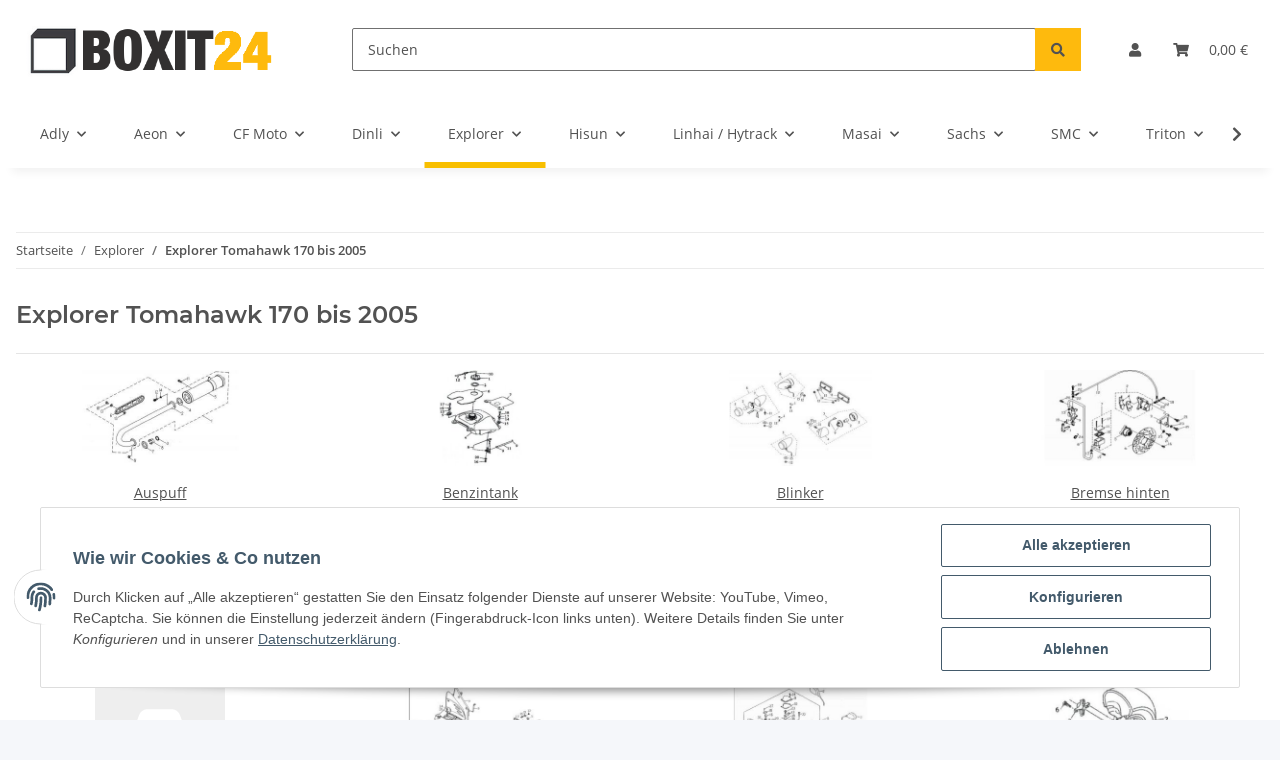

--- FILE ---
content_type: text/html; charset=utf-8
request_url: https://www.boxit24.de/Explorer-Tomahawk-170-bis-2005
body_size: 48376
content:
<!DOCTYPE html>
<html lang="de" itemscope itemtype="https://schema.org/CollectionPage">
    
    <head>
        
            <meta http-equiv="content-type" content="text/html; charset=utf-8">
            <meta name="description" itemprop="description" content="Auspuff, Benzintank, Blinker, Bremse hinten, Dämpfer hinten, Dämpfer vorne, Elektrik, Elektrostarter, Fahrzeugzubehör, Fußraste, Hebel, Schalter, Hinterrad,">
                        <meta name="viewport" content="width=device-width, initial-scale=1.0">
            <meta http-equiv="X-UA-Compatible" content="IE=edge">
                        <meta name="robots" content="index, follow">

            <meta itemprop="url" content="https://www.boxit24.de/Explorer-Tomahawk-170-bis-2005">
            
                <meta name="theme-color" content="#f8bf00">
            
            <meta property="og:type" content="website">
            <meta property="og:site_name" content="Explorer Tomahawk 170 bis 2005">
            <meta property="og:title" content="Explorer Tomahawk 170 bis 2005">
            <meta property="og:description" content="Auspuff, Benzintank, Blinker, Bremse hinten, Dämpfer hinten, Dämpfer vorne, Elektrik, Elektrostarter, Fahrzeugzubehör, Fußraste, Hebel, Schalter, Hinterrad,">
            <meta property="og:url" content="https://www.boxit24.de/Explorer-Tomahawk-170-bis-2005">

                                                                                                                        
                            <meta itemprop="image" content="https://www.boxit24.de/media/image/category/78201/lg/explorer-tomahawk-170-bis-2005.jpg">
                <meta property="og:image" content="https://www.boxit24.de/media/image/category/78201/lg/explorer-tomahawk-170-bis-2005.jpg">
                <meta property="og:image:width" content="1800">
                <meta property="og:image:height" content="600">
                    

        <title itemprop="name">Explorer Tomahawk 170 bis 2005</title>

                    <link rel="canonical" href="https://www.boxit24.de/Explorer-Tomahawk-170-bis-2005">
        
        

        
            <link rel="shortcut icon" href="https://www.boxit24.de/templates/NOVA/themes/base/images/favicon.ico" type="image/x-icon">
        

        
                                                    
                <style id="criticalCSS">
                    
                        :root{--blue: #007bff;--indigo: #6610f2;--purple: #6f42c1;--pink: #e83e8c;--red: #dc3545;--orange: #fd7e14;--yellow: #ffc107;--green: #28a745;--teal: #20c997;--cyan: #17a2b8;--white: #ffffff;--gray: #707070;--gray-dark: #343a40;--primary: #F8BF00;--secondary: #feba0d;--success: #1C871E;--info: #525252;--warning: #f39932;--danger: #b90000;--light: #f5f7fa;--dark: #525252;--gray: #707070;--gray-light: #f5f7fa;--gray-medium: #ebebeb;--gray-dark: #9b9b9b;--gray-darker: #525252;--breakpoint-xs: 0;--breakpoint-sm: 576px;--breakpoint-md: 768px;--breakpoint-lg: 992px;--breakpoint-xl: 1300px;--font-family-sans-serif: "Open Sans", sans-serif;--font-family-monospace: SFMono-Regular, Menlo, Monaco, Consolas, "Liberation Mono", "Courier New", monospace}*,*::before,*::after{box-sizing:border-box}html{font-family:sans-serif;line-height:1.15;-webkit-text-size-adjust:100%;-webkit-tap-highlight-color:rgba(0, 0, 0, 0)}article,aside,figcaption,figure,footer,header,hgroup,main,nav,section{display:block}body{margin:0;font-family:"Open Sans", sans-serif;font-size:0.875rem;font-weight:400;line-height:1.5;color:#525252;text-align:left;background-color:#f5f7fa}[tabindex="-1"]:focus:not(:focus-visible){outline:0 !important}hr{box-sizing:content-box;height:0;overflow:visible}h1,h2,h3,h4,h5,h6{margin-top:0;margin-bottom:1rem}p{margin-top:0;margin-bottom:1rem}abbr[title],abbr[data-original-title]{text-decoration:underline;text-decoration:underline dotted;cursor:help;border-bottom:0;text-decoration-skip-ink:none}address{margin-bottom:1rem;font-style:normal;line-height:inherit}ol,ul,dl{margin-top:0;margin-bottom:1rem}ol ol,ul ul,ol ul,ul ol{margin-bottom:0}dt{font-weight:700}dd{margin-bottom:0.5rem;margin-left:0}blockquote{margin:0 0 1rem}b,strong{font-weight:bolder}small{font-size:80%}sub,sup{position:relative;font-size:75%;line-height:0;vertical-align:baseline}sub{bottom:-0.25em}sup{top:-0.5em}a{color:#525252;text-decoration:underline;background-color:transparent}a:hover{color:#F8BF00;text-decoration:none}a:not([href]):not([class]){color:inherit;text-decoration:none}a:not([href]):not([class]):hover{color:inherit;text-decoration:none}pre,code,kbd,samp{font-family:SFMono-Regular, Menlo, Monaco, Consolas, "Liberation Mono", "Courier New", monospace;font-size:1em}pre{margin-top:0;margin-bottom:1rem;overflow:auto;-ms-overflow-style:scrollbar}figure{margin:0 0 1rem}img{vertical-align:middle;border-style:none}svg{overflow:hidden;vertical-align:middle}table{border-collapse:collapse}caption{padding-top:0.75rem;padding-bottom:0.75rem;color:#707070;text-align:left;caption-side:bottom}th{text-align:inherit;text-align:-webkit-match-parent}label{display:inline-block;margin-bottom:0.5rem}button{border-radius:0}button:focus:not(:focus-visible){outline:0}input,button,select,optgroup,textarea{margin:0;font-family:inherit;font-size:inherit;line-height:inherit}button,input{overflow:visible}button,select{text-transform:none}[role="button"]{cursor:pointer}select{word-wrap:normal}button,[type="button"],[type="reset"],[type="submit"]{-webkit-appearance:button}button:not(:disabled),[type="button"]:not(:disabled),[type="reset"]:not(:disabled),[type="submit"]:not(:disabled){cursor:pointer}button::-moz-focus-inner,[type="button"]::-moz-focus-inner,[type="reset"]::-moz-focus-inner,[type="submit"]::-moz-focus-inner{padding:0;border-style:none}input[type="radio"],input[type="checkbox"]{box-sizing:border-box;padding:0}textarea{overflow:auto;resize:vertical}fieldset{min-width:0;padding:0;margin:0;border:0}legend{display:block;width:100%;max-width:100%;padding:0;margin-bottom:0.5rem;font-size:1.5rem;line-height:inherit;color:inherit;white-space:normal}progress{vertical-align:baseline}[type="number"]::-webkit-inner-spin-button,[type="number"]::-webkit-outer-spin-button{height:auto}[type="search"]{outline-offset:-2px;-webkit-appearance:none}[type="search"]::-webkit-search-decoration{-webkit-appearance:none}::-webkit-file-upload-button{font:inherit;-webkit-appearance:button}output{display:inline-block}summary{display:list-item;cursor:pointer}template{display:none}[hidden]{display:none !important}.img-fluid{max-width:100%;height:auto}.img-thumbnail{padding:0.25rem;background-color:#f5f7fa;border:1px solid #dee2e6;border-radius:0.125rem;box-shadow:0 1px 2px rgba(0, 0, 0, 0.075);max-width:100%;height:auto}.figure{display:inline-block}.figure-img{margin-bottom:0.5rem;line-height:1}.figure-caption{font-size:90%;color:#707070}code{font-size:87.5%;color:#e83e8c;word-wrap:break-word}a>code{color:inherit}kbd{padding:0.2rem 0.4rem;font-size:87.5%;color:#ffffff;background-color:#212529;border-radius:0.125rem;box-shadow:inset 0 -0.1rem 0 rgba(0, 0, 0, 0.25)}kbd kbd{padding:0;font-size:100%;font-weight:700;box-shadow:none}pre{display:block;font-size:87.5%;color:#212529}pre code{font-size:inherit;color:inherit;word-break:normal}.pre-scrollable{max-height:340px;overflow-y:scroll}.container,.container-fluid,.container-sm,.container-md,.container-lg,.container-xl{width:100%;padding-right:1rem;padding-left:1rem;margin-right:auto;margin-left:auto}@media (min-width:576px){.container,.container-sm{max-width:97vw}}@media (min-width:768px){.container,.container-sm,.container-md{max-width:720px}}@media (min-width:992px){.container,.container-sm,.container-md,.container-lg{max-width:960px}}@media (min-width:1300px){.container,.container-sm,.container-md,.container-lg,.container-xl{max-width:1250px}}.row{display:flex;flex-wrap:wrap;margin-right:-1rem;margin-left:-1rem}.no-gutters{margin-right:0;margin-left:0}.no-gutters>.col,.no-gutters>[class*="col-"]{padding-right:0;padding-left:0}.col-1,.col-2,.col-3,.col-4,.col-5,.col-6,.col-7,.col-8,.col-9,.col-10,.col-11,.col-12,.col,.col-auto,.col-sm-1,.col-sm-2,.col-sm-3,.col-sm-4,.col-sm-5,.col-sm-6,.col-sm-7,.col-sm-8,.col-sm-9,.col-sm-10,.col-sm-11,.col-sm-12,.col-sm,.col-sm-auto,.col-md-1,.col-md-2,.col-md-3,.col-md-4,.col-md-5,.col-md-6,.col-md-7,.col-md-8,.col-md-9,.col-md-10,.col-md-11,.col-md-12,.col-md,.col-md-auto,.col-lg-1,.col-lg-2,.col-lg-3,.col-lg-4,.col-lg-5,.col-lg-6,.col-lg-7,.col-lg-8,.col-lg-9,.col-lg-10,.col-lg-11,.col-lg-12,.col-lg,.col-lg-auto,.col-xl-1,.col-xl-2,.col-xl-3,.col-xl-4,.col-xl-5,.col-xl-6,.col-xl-7,.col-xl-8,.col-xl-9,.col-xl-10,.col-xl-11,.col-xl-12,.col-xl,.col-xl-auto{position:relative;width:100%;padding-right:1rem;padding-left:1rem}.col{flex-basis:0;flex-grow:1;max-width:100%}.row-cols-1>*{flex:0 0 100%;max-width:100%}.row-cols-2>*{flex:0 0 50%;max-width:50%}.row-cols-3>*{flex:0 0 33.3333333333%;max-width:33.3333333333%}.row-cols-4>*{flex:0 0 25%;max-width:25%}.row-cols-5>*{flex:0 0 20%;max-width:20%}.row-cols-6>*{flex:0 0 16.6666666667%;max-width:16.6666666667%}.col-auto{flex:0 0 auto;width:auto;max-width:100%}.col-1{flex:0 0 8.33333333%;max-width:8.33333333%}.col-2{flex:0 0 16.66666667%;max-width:16.66666667%}.col-3{flex:0 0 25%;max-width:25%}.col-4{flex:0 0 33.33333333%;max-width:33.33333333%}.col-5{flex:0 0 41.66666667%;max-width:41.66666667%}.col-6{flex:0 0 50%;max-width:50%}.col-7{flex:0 0 58.33333333%;max-width:58.33333333%}.col-8{flex:0 0 66.66666667%;max-width:66.66666667%}.col-9{flex:0 0 75%;max-width:75%}.col-10{flex:0 0 83.33333333%;max-width:83.33333333%}.col-11{flex:0 0 91.66666667%;max-width:91.66666667%}.col-12{flex:0 0 100%;max-width:100%}.order-first{order:-1}.order-last{order:13}.order-0{order:0}.order-1{order:1}.order-2{order:2}.order-3{order:3}.order-4{order:4}.order-5{order:5}.order-6{order:6}.order-7{order:7}.order-8{order:8}.order-9{order:9}.order-10{order:10}.order-11{order:11}.order-12{order:12}.offset-1{margin-left:8.33333333%}.offset-2{margin-left:16.66666667%}.offset-3{margin-left:25%}.offset-4{margin-left:33.33333333%}.offset-5{margin-left:41.66666667%}.offset-6{margin-left:50%}.offset-7{margin-left:58.33333333%}.offset-8{margin-left:66.66666667%}.offset-9{margin-left:75%}.offset-10{margin-left:83.33333333%}.offset-11{margin-left:91.66666667%}@media (min-width:576px){.col-sm{flex-basis:0;flex-grow:1;max-width:100%}.row-cols-sm-1>*{flex:0 0 100%;max-width:100%}.row-cols-sm-2>*{flex:0 0 50%;max-width:50%}.row-cols-sm-3>*{flex:0 0 33.3333333333%;max-width:33.3333333333%}.row-cols-sm-4>*{flex:0 0 25%;max-width:25%}.row-cols-sm-5>*{flex:0 0 20%;max-width:20%}.row-cols-sm-6>*{flex:0 0 16.6666666667%;max-width:16.6666666667%}.col-sm-auto{flex:0 0 auto;width:auto;max-width:100%}.col-sm-1{flex:0 0 8.33333333%;max-width:8.33333333%}.col-sm-2{flex:0 0 16.66666667%;max-width:16.66666667%}.col-sm-3{flex:0 0 25%;max-width:25%}.col-sm-4{flex:0 0 33.33333333%;max-width:33.33333333%}.col-sm-5{flex:0 0 41.66666667%;max-width:41.66666667%}.col-sm-6{flex:0 0 50%;max-width:50%}.col-sm-7{flex:0 0 58.33333333%;max-width:58.33333333%}.col-sm-8{flex:0 0 66.66666667%;max-width:66.66666667%}.col-sm-9{flex:0 0 75%;max-width:75%}.col-sm-10{flex:0 0 83.33333333%;max-width:83.33333333%}.col-sm-11{flex:0 0 91.66666667%;max-width:91.66666667%}.col-sm-12{flex:0 0 100%;max-width:100%}.order-sm-first{order:-1}.order-sm-last{order:13}.order-sm-0{order:0}.order-sm-1{order:1}.order-sm-2{order:2}.order-sm-3{order:3}.order-sm-4{order:4}.order-sm-5{order:5}.order-sm-6{order:6}.order-sm-7{order:7}.order-sm-8{order:8}.order-sm-9{order:9}.order-sm-10{order:10}.order-sm-11{order:11}.order-sm-12{order:12}.offset-sm-0{margin-left:0}.offset-sm-1{margin-left:8.33333333%}.offset-sm-2{margin-left:16.66666667%}.offset-sm-3{margin-left:25%}.offset-sm-4{margin-left:33.33333333%}.offset-sm-5{margin-left:41.66666667%}.offset-sm-6{margin-left:50%}.offset-sm-7{margin-left:58.33333333%}.offset-sm-8{margin-left:66.66666667%}.offset-sm-9{margin-left:75%}.offset-sm-10{margin-left:83.33333333%}.offset-sm-11{margin-left:91.66666667%}}@media (min-width:768px){.col-md{flex-basis:0;flex-grow:1;max-width:100%}.row-cols-md-1>*{flex:0 0 100%;max-width:100%}.row-cols-md-2>*{flex:0 0 50%;max-width:50%}.row-cols-md-3>*{flex:0 0 33.3333333333%;max-width:33.3333333333%}.row-cols-md-4>*{flex:0 0 25%;max-width:25%}.row-cols-md-5>*{flex:0 0 20%;max-width:20%}.row-cols-md-6>*{flex:0 0 16.6666666667%;max-width:16.6666666667%}.col-md-auto{flex:0 0 auto;width:auto;max-width:100%}.col-md-1{flex:0 0 8.33333333%;max-width:8.33333333%}.col-md-2{flex:0 0 16.66666667%;max-width:16.66666667%}.col-md-3{flex:0 0 25%;max-width:25%}.col-md-4{flex:0 0 33.33333333%;max-width:33.33333333%}.col-md-5{flex:0 0 41.66666667%;max-width:41.66666667%}.col-md-6{flex:0 0 50%;max-width:50%}.col-md-7{flex:0 0 58.33333333%;max-width:58.33333333%}.col-md-8{flex:0 0 66.66666667%;max-width:66.66666667%}.col-md-9{flex:0 0 75%;max-width:75%}.col-md-10{flex:0 0 83.33333333%;max-width:83.33333333%}.col-md-11{flex:0 0 91.66666667%;max-width:91.66666667%}.col-md-12{flex:0 0 100%;max-width:100%}.order-md-first{order:-1}.order-md-last{order:13}.order-md-0{order:0}.order-md-1{order:1}.order-md-2{order:2}.order-md-3{order:3}.order-md-4{order:4}.order-md-5{order:5}.order-md-6{order:6}.order-md-7{order:7}.order-md-8{order:8}.order-md-9{order:9}.order-md-10{order:10}.order-md-11{order:11}.order-md-12{order:12}.offset-md-0{margin-left:0}.offset-md-1{margin-left:8.33333333%}.offset-md-2{margin-left:16.66666667%}.offset-md-3{margin-left:25%}.offset-md-4{margin-left:33.33333333%}.offset-md-5{margin-left:41.66666667%}.offset-md-6{margin-left:50%}.offset-md-7{margin-left:58.33333333%}.offset-md-8{margin-left:66.66666667%}.offset-md-9{margin-left:75%}.offset-md-10{margin-left:83.33333333%}.offset-md-11{margin-left:91.66666667%}}@media (min-width:992px){.col-lg{flex-basis:0;flex-grow:1;max-width:100%}.row-cols-lg-1>*{flex:0 0 100%;max-width:100%}.row-cols-lg-2>*{flex:0 0 50%;max-width:50%}.row-cols-lg-3>*{flex:0 0 33.3333333333%;max-width:33.3333333333%}.row-cols-lg-4>*{flex:0 0 25%;max-width:25%}.row-cols-lg-5>*{flex:0 0 20%;max-width:20%}.row-cols-lg-6>*{flex:0 0 16.6666666667%;max-width:16.6666666667%}.col-lg-auto{flex:0 0 auto;width:auto;max-width:100%}.col-lg-1{flex:0 0 8.33333333%;max-width:8.33333333%}.col-lg-2{flex:0 0 16.66666667%;max-width:16.66666667%}.col-lg-3{flex:0 0 25%;max-width:25%}.col-lg-4{flex:0 0 33.33333333%;max-width:33.33333333%}.col-lg-5{flex:0 0 41.66666667%;max-width:41.66666667%}.col-lg-6{flex:0 0 50%;max-width:50%}.col-lg-7{flex:0 0 58.33333333%;max-width:58.33333333%}.col-lg-8{flex:0 0 66.66666667%;max-width:66.66666667%}.col-lg-9{flex:0 0 75%;max-width:75%}.col-lg-10{flex:0 0 83.33333333%;max-width:83.33333333%}.col-lg-11{flex:0 0 91.66666667%;max-width:91.66666667%}.col-lg-12{flex:0 0 100%;max-width:100%}.order-lg-first{order:-1}.order-lg-last{order:13}.order-lg-0{order:0}.order-lg-1{order:1}.order-lg-2{order:2}.order-lg-3{order:3}.order-lg-4{order:4}.order-lg-5{order:5}.order-lg-6{order:6}.order-lg-7{order:7}.order-lg-8{order:8}.order-lg-9{order:9}.order-lg-10{order:10}.order-lg-11{order:11}.order-lg-12{order:12}.offset-lg-0{margin-left:0}.offset-lg-1{margin-left:8.33333333%}.offset-lg-2{margin-left:16.66666667%}.offset-lg-3{margin-left:25%}.offset-lg-4{margin-left:33.33333333%}.offset-lg-5{margin-left:41.66666667%}.offset-lg-6{margin-left:50%}.offset-lg-7{margin-left:58.33333333%}.offset-lg-8{margin-left:66.66666667%}.offset-lg-9{margin-left:75%}.offset-lg-10{margin-left:83.33333333%}.offset-lg-11{margin-left:91.66666667%}}@media (min-width:1300px){.col-xl{flex-basis:0;flex-grow:1;max-width:100%}.row-cols-xl-1>*{flex:0 0 100%;max-width:100%}.row-cols-xl-2>*{flex:0 0 50%;max-width:50%}.row-cols-xl-3>*{flex:0 0 33.3333333333%;max-width:33.3333333333%}.row-cols-xl-4>*{flex:0 0 25%;max-width:25%}.row-cols-xl-5>*{flex:0 0 20%;max-width:20%}.row-cols-xl-6>*{flex:0 0 16.6666666667%;max-width:16.6666666667%}.col-xl-auto{flex:0 0 auto;width:auto;max-width:100%}.col-xl-1{flex:0 0 8.33333333%;max-width:8.33333333%}.col-xl-2{flex:0 0 16.66666667%;max-width:16.66666667%}.col-xl-3{flex:0 0 25%;max-width:25%}.col-xl-4{flex:0 0 33.33333333%;max-width:33.33333333%}.col-xl-5{flex:0 0 41.66666667%;max-width:41.66666667%}.col-xl-6{flex:0 0 50%;max-width:50%}.col-xl-7{flex:0 0 58.33333333%;max-width:58.33333333%}.col-xl-8{flex:0 0 66.66666667%;max-width:66.66666667%}.col-xl-9{flex:0 0 75%;max-width:75%}.col-xl-10{flex:0 0 83.33333333%;max-width:83.33333333%}.col-xl-11{flex:0 0 91.66666667%;max-width:91.66666667%}.col-xl-12{flex:0 0 100%;max-width:100%}.order-xl-first{order:-1}.order-xl-last{order:13}.order-xl-0{order:0}.order-xl-1{order:1}.order-xl-2{order:2}.order-xl-3{order:3}.order-xl-4{order:4}.order-xl-5{order:5}.order-xl-6{order:6}.order-xl-7{order:7}.order-xl-8{order:8}.order-xl-9{order:9}.order-xl-10{order:10}.order-xl-11{order:11}.order-xl-12{order:12}.offset-xl-0{margin-left:0}.offset-xl-1{margin-left:8.33333333%}.offset-xl-2{margin-left:16.66666667%}.offset-xl-3{margin-left:25%}.offset-xl-4{margin-left:33.33333333%}.offset-xl-5{margin-left:41.66666667%}.offset-xl-6{margin-left:50%}.offset-xl-7{margin-left:58.33333333%}.offset-xl-8{margin-left:66.66666667%}.offset-xl-9{margin-left:75%}.offset-xl-10{margin-left:83.33333333%}.offset-xl-11{margin-left:91.66666667%}}.nav{display:flex;flex-wrap:wrap;padding-left:0;margin-bottom:0;list-style:none}.nav-link{display:block;padding:0.5rem 1rem;text-decoration:none}.nav-link:hover,.nav-link:focus{text-decoration:none}.nav-link.disabled{color:#707070;pointer-events:none;cursor:default}.nav-tabs{border-bottom:1px solid #dee2e6}.nav-tabs .nav-link{margin-bottom:-1px;border:1px solid transparent;border-top-left-radius:0;border-top-right-radius:0}.nav-tabs .nav-link:hover,.nav-tabs .nav-link:focus{border-color:transparent}.nav-tabs .nav-link.disabled{color:#707070;background-color:transparent;border-color:transparent}.nav-tabs .nav-link.active,.nav-tabs .nav-item.show .nav-link{color:#525252;background-color:transparent;border-color:#F8BF00}.nav-tabs .dropdown-menu{margin-top:-1px;border-top-left-radius:0;border-top-right-radius:0}.nav-pills .nav-link{border-radius:0.125rem}.nav-pills .nav-link.active,.nav-pills .show>.nav-link{color:#ffffff;background-color:#F8BF00}.nav-fill>.nav-link,.nav-fill .nav-item{flex:1 1 auto;text-align:center}.nav-justified>.nav-link,.nav-justified .nav-item{flex-basis:0;flex-grow:1;text-align:center}.tab-content>.tab-pane{display:none}.tab-content>.active{display:block}.navbar{position:relative;display:flex;flex-wrap:wrap;align-items:center;justify-content:space-between;padding:0.4rem 1rem}.navbar .container,.navbar .container-fluid,.navbar .container-sm,.navbar .container-md,.navbar .container-lg,.navbar .container-xl,.navbar>.container-sm,.navbar>.container-md,.navbar>.container-lg,.navbar>.container-xl{display:flex;flex-wrap:wrap;align-items:center;justify-content:space-between}.navbar-brand{display:inline-block;padding-top:0.40625rem;padding-bottom:0.40625rem;margin-right:1rem;font-size:1rem;line-height:inherit;white-space:nowrap}.navbar-brand:hover,.navbar-brand:focus{text-decoration:none}.navbar-nav{display:flex;flex-direction:column;padding-left:0;margin-bottom:0;list-style:none}.navbar-nav .nav-link{padding-right:0;padding-left:0}.navbar-nav .dropdown-menu{position:static;float:none}.navbar-text{display:inline-block;padding-top:0.5rem;padding-bottom:0.5rem}.navbar-collapse{flex-basis:100%;flex-grow:1;align-items:center}.navbar-toggler{padding:0.25rem 0.75rem;font-size:1rem;line-height:1;background-color:transparent;border:1px solid transparent;border-radius:0.125rem}.navbar-toggler:hover,.navbar-toggler:focus{text-decoration:none}.navbar-toggler-icon{display:inline-block;width:1.5em;height:1.5em;vertical-align:middle;content:"";background:50% / 100% 100% no-repeat}.navbar-nav-scroll{max-height:75vh;overflow-y:auto}@media (max-width:575.98px){.navbar-expand-sm>.container,.navbar-expand-sm>.container-fluid,.navbar-expand-sm>.container-sm,.navbar-expand-sm>.container-md,.navbar-expand-sm>.container-lg,.navbar-expand-sm>.container-xl{padding-right:0;padding-left:0}}@media (min-width:576px){.navbar-expand-sm{flex-flow:row nowrap;justify-content:flex-start}.navbar-expand-sm .navbar-nav{flex-direction:row}.navbar-expand-sm .navbar-nav .dropdown-menu{position:absolute}.navbar-expand-sm .navbar-nav .nav-link{padding-right:1.5rem;padding-left:1.5rem}.navbar-expand-sm>.container,.navbar-expand-sm>.container-fluid,.navbar-expand-sm>.container-sm,.navbar-expand-sm>.container-md,.navbar-expand-sm>.container-lg,.navbar-expand-sm>.container-xl{flex-wrap:nowrap}.navbar-expand-sm .navbar-nav-scroll{overflow:visible}.navbar-expand-sm .navbar-collapse{display:flex !important;flex-basis:auto}.navbar-expand-sm .navbar-toggler{display:none}}@media (max-width:767.98px){.navbar-expand-md>.container,.navbar-expand-md>.container-fluid,.navbar-expand-md>.container-sm,.navbar-expand-md>.container-md,.navbar-expand-md>.container-lg,.navbar-expand-md>.container-xl{padding-right:0;padding-left:0}}@media (min-width:768px){.navbar-expand-md{flex-flow:row nowrap;justify-content:flex-start}.navbar-expand-md .navbar-nav{flex-direction:row}.navbar-expand-md .navbar-nav .dropdown-menu{position:absolute}.navbar-expand-md .navbar-nav .nav-link{padding-right:1.5rem;padding-left:1.5rem}.navbar-expand-md>.container,.navbar-expand-md>.container-fluid,.navbar-expand-md>.container-sm,.navbar-expand-md>.container-md,.navbar-expand-md>.container-lg,.navbar-expand-md>.container-xl{flex-wrap:nowrap}.navbar-expand-md .navbar-nav-scroll{overflow:visible}.navbar-expand-md .navbar-collapse{display:flex !important;flex-basis:auto}.navbar-expand-md .navbar-toggler{display:none}}@media (max-width:991.98px){.navbar-expand-lg>.container,.navbar-expand-lg>.container-fluid,.navbar-expand-lg>.container-sm,.navbar-expand-lg>.container-md,.navbar-expand-lg>.container-lg,.navbar-expand-lg>.container-xl{padding-right:0;padding-left:0}}@media (min-width:992px){.navbar-expand-lg{flex-flow:row nowrap;justify-content:flex-start}.navbar-expand-lg .navbar-nav{flex-direction:row}.navbar-expand-lg .navbar-nav .dropdown-menu{position:absolute}.navbar-expand-lg .navbar-nav .nav-link{padding-right:1.5rem;padding-left:1.5rem}.navbar-expand-lg>.container,.navbar-expand-lg>.container-fluid,.navbar-expand-lg>.container-sm,.navbar-expand-lg>.container-md,.navbar-expand-lg>.container-lg,.navbar-expand-lg>.container-xl{flex-wrap:nowrap}.navbar-expand-lg .navbar-nav-scroll{overflow:visible}.navbar-expand-lg .navbar-collapse{display:flex !important;flex-basis:auto}.navbar-expand-lg .navbar-toggler{display:none}}@media (max-width:1299.98px){.navbar-expand-xl>.container,.navbar-expand-xl>.container-fluid,.navbar-expand-xl>.container-sm,.navbar-expand-xl>.container-md,.navbar-expand-xl>.container-lg,.navbar-expand-xl>.container-xl{padding-right:0;padding-left:0}}@media (min-width:1300px){.navbar-expand-xl{flex-flow:row nowrap;justify-content:flex-start}.navbar-expand-xl .navbar-nav{flex-direction:row}.navbar-expand-xl .navbar-nav .dropdown-menu{position:absolute}.navbar-expand-xl .navbar-nav .nav-link{padding-right:1.5rem;padding-left:1.5rem}.navbar-expand-xl>.container,.navbar-expand-xl>.container-fluid,.navbar-expand-xl>.container-sm,.navbar-expand-xl>.container-md,.navbar-expand-xl>.container-lg,.navbar-expand-xl>.container-xl{flex-wrap:nowrap}.navbar-expand-xl .navbar-nav-scroll{overflow:visible}.navbar-expand-xl .navbar-collapse{display:flex !important;flex-basis:auto}.navbar-expand-xl .navbar-toggler{display:none}}.navbar-expand{flex-flow:row nowrap;justify-content:flex-start}.navbar-expand>.container,.navbar-expand>.container-fluid,.navbar-expand>.container-sm,.navbar-expand>.container-md,.navbar-expand>.container-lg,.navbar-expand>.container-xl{padding-right:0;padding-left:0}.navbar-expand .navbar-nav{flex-direction:row}.navbar-expand .navbar-nav .dropdown-menu{position:absolute}.navbar-expand .navbar-nav .nav-link{padding-right:1.5rem;padding-left:1.5rem}.navbar-expand>.container,.navbar-expand>.container-fluid,.navbar-expand>.container-sm,.navbar-expand>.container-md,.navbar-expand>.container-lg,.navbar-expand>.container-xl{flex-wrap:nowrap}.navbar-expand .navbar-nav-scroll{overflow:visible}.navbar-expand .navbar-collapse{display:flex !important;flex-basis:auto}.navbar-expand .navbar-toggler{display:none}.navbar-light .navbar-brand{color:rgba(0, 0, 0, 0.9)}.navbar-light .navbar-brand:hover,.navbar-light .navbar-brand:focus{color:rgba(0, 0, 0, 0.9)}.navbar-light .navbar-nav .nav-link{color:#525252}.navbar-light .navbar-nav .nav-link:hover,.navbar-light .navbar-nav .nav-link:focus{color:#F8BF00}.navbar-light .navbar-nav .nav-link.disabled{color:rgba(0, 0, 0, 0.3)}.navbar-light .navbar-nav .show>.nav-link,.navbar-light .navbar-nav .active>.nav-link,.navbar-light .navbar-nav .nav-link.show,.navbar-light .navbar-nav .nav-link.active{color:rgba(0, 0, 0, 0.9)}.navbar-light .navbar-toggler{color:#525252;border-color:rgba(0, 0, 0, 0.1)}.navbar-light .navbar-toggler-icon{background-image:url("data:image/svg+xml,%3csvg xmlns='http://www.w3.org/2000/svg' width='30' height='30' viewBox='0 0 30 30'%3e%3cpath stroke='%23525252' stroke-linecap='round' stroke-miterlimit='10' stroke-width='2' d='M4 7h22M4 15h22M4 23h22'/%3e%3c/svg%3e")}.navbar-light .navbar-text{color:#525252}.navbar-light .navbar-text a{color:rgba(0, 0, 0, 0.9)}.navbar-light .navbar-text a:hover,.navbar-light .navbar-text a:focus{color:rgba(0, 0, 0, 0.9)}.navbar-dark .navbar-brand{color:#ffffff}.navbar-dark .navbar-brand:hover,.navbar-dark .navbar-brand:focus{color:#ffffff}.navbar-dark .navbar-nav .nav-link{color:rgba(255, 255, 255, 0.5)}.navbar-dark .navbar-nav .nav-link:hover,.navbar-dark .navbar-nav .nav-link:focus{color:rgba(255, 255, 255, 0.75)}.navbar-dark .navbar-nav .nav-link.disabled{color:rgba(255, 255, 255, 0.25)}.navbar-dark .navbar-nav .show>.nav-link,.navbar-dark .navbar-nav .active>.nav-link,.navbar-dark .navbar-nav .nav-link.show,.navbar-dark .navbar-nav .nav-link.active{color:#ffffff}.navbar-dark .navbar-toggler{color:rgba(255, 255, 255, 0.5);border-color:rgba(255, 255, 255, 0.1)}.navbar-dark .navbar-toggler-icon{background-image:url("data:image/svg+xml,%3csvg xmlns='http://www.w3.org/2000/svg' width='30' height='30' viewBox='0 0 30 30'%3e%3cpath stroke='rgba%28255, 255, 255, 0.5%29' stroke-linecap='round' stroke-miterlimit='10' stroke-width='2' d='M4 7h22M4 15h22M4 23h22'/%3e%3c/svg%3e")}.navbar-dark .navbar-text{color:rgba(255, 255, 255, 0.5)}.navbar-dark .navbar-text a{color:#ffffff}.navbar-dark .navbar-text a:hover,.navbar-dark .navbar-text a:focus{color:#ffffff}.pagination-sm .page-item.active .page-link::after,.pagination-sm .page-item.active .page-text::after{left:0.375rem;right:0.375rem}.pagination-lg .page-item.active .page-link::after,.pagination-lg .page-item.active .page-text::after{left:1.125rem;right:1.125rem}.page-item{position:relative}.page-item.active{font-weight:700}.page-item.active .page-link::after,.page-item.active .page-text::after{content:"";position:absolute;left:0.5625rem;bottom:0;right:0.5625rem;border-bottom:4px solid #F8BF00}@media (min-width:768px){.dropdown-item.page-item{background-color:transparent}}.page-link,.page-text{text-decoration:none}.pagination{margin-bottom:0;justify-content:space-between;align-items:center}@media (min-width:768px){.pagination{justify-content:normal}.pagination .dropdown>.btn{display:none}.pagination .dropdown-menu{position:static !important;transform:none !important;display:flex;margin:0;padding:0;border:0;min-width:auto}.pagination .dropdown-item{width:auto;display:inline-block;padding:0}.pagination .dropdown-item.active{background-color:transparent;color:#525252}.pagination .dropdown-item:hover{background-color:transparent}.pagination .pagination-site{display:none}}@media (max-width:767.98px){.pagination .dropdown-item{padding:0}.pagination .dropdown-item.active .page-link,.pagination .dropdown-item.active .page-text,.pagination .dropdown-item:active .page-link,.pagination .dropdown-item:active .page-text{color:#525252}}.productlist-page-nav{align-items:center}.productlist-page-nav .pagination{margin:0}.productlist-page-nav .displayoptions{margin-bottom:1rem}@media (min-width:768px){.productlist-page-nav .displayoptions{margin-bottom:0}}.productlist-page-nav .displayoptions .btn-group+.btn-group+.btn-group{margin-left:0.5rem}.productlist-page-nav .result-option-wrapper{margin-right:0.5rem}.productlist-page-nav .productlist-item-info{margin-bottom:0.5rem;margin-left:auto;margin-right:auto;display:flex}@media (min-width:768px){.productlist-page-nav .productlist-item-info{margin-right:0;margin-bottom:0}.productlist-page-nav .productlist-item-info.productlist-item-border{border-right:1px solid #ebebeb;padding-right:1rem}}.productlist-page-nav.productlist-page-nav-header-m{margin-top:3rem}@media (min-width:768px){.productlist-page-nav.productlist-page-nav-header-m{margin-top:2rem}.productlist-page-nav.productlist-page-nav-header-m>.col{margin-top:1rem}}.productlist-page-nav-bottom{margin-bottom:2rem}.pagination-wrapper{margin-bottom:1rem;align-items:center;border-top:1px solid #f5f7fa;border-bottom:1px solid #f5f7fa;padding-top:0.5rem;padding-bottom:0.5rem}.pagination-wrapper .pagination-entries{font-weight:700;margin-bottom:1rem}@media (min-width:768px){.pagination-wrapper .pagination-entries{margin-bottom:0}}.pagination-wrapper .pagination-selects{margin-left:auto;margin-top:1rem}@media (min-width:768px){.pagination-wrapper .pagination-selects{margin-left:0;margin-top:0}}.pagination-wrapper .pagination-selects .pagination-selects-entries{margin-bottom:1rem}@media (min-width:768px){.pagination-wrapper .pagination-selects .pagination-selects-entries{margin-right:1rem;margin-bottom:0}}.pagination-no-wrapper{border:0;padding-top:0;padding-bottom:0}.fa,.fas,.far,.fal{display:inline-block}h1,h2,h3,h4,h5,h6,.h1,.h2,.h3,.productlist-filter-headline,.sidepanel-left .box-normal .box-normal-link,.h4,.h5,.h6{margin-bottom:1rem;font-family:Montserrat, sans-serif;font-weight:400;line-height:1.2;color:#525252}h1,.h1{font-size:1.875rem}h2,.h2{font-size:1.5rem}h3,.h3,.productlist-filter-headline,.sidepanel-left .box-normal .box-normal-link{font-size:1rem}h4,.h4{font-size:0.875rem}h5,.h5{font-size:0.875rem}h6,.h6{font-size:0.875rem}.banner .img-fluid{width:100%}.label-slide .form-group:not(.exclude-from-label-slide):not(.checkbox) label{display:none}.modal{display:none}.carousel-thumbnails .slick-arrow{opacity:0}.consent-modal:not(.active){display:none}.consent-banner-icon{width:1em;height:1em}.mini>#consent-banner{display:none}html{overflow-y:scroll}.dropdown-menu{display:none}.dropdown-toggle::after{content:"";margin-left:0.5rem;display:inline-block}.list-unstyled,.list-icons{padding-left:0;list-style:none}.input-group{position:relative;display:flex;flex-wrap:wrap;align-items:stretch;width:100%}.input-group>.form-control{flex:1 1 auto;width:1%}#main-wrapper,#header-top-bar,header{background:#ffffff}.container-fluid-xl{max-width:103.125rem}.nav-dividers .nav-item{position:relative}.nav-dividers .nav-item:not(:last-child)::after{content:"";position:absolute;right:0;top:0.5rem;height:calc(100% - 1rem);border-right:0.0625rem solid currentColor}.nav-link{text-decoration:none}.nav-scrollbar{overflow:hidden;display:flex;align-items:center}.nav-scrollbar .nav,.nav-scrollbar .navbar-nav{flex-wrap:nowrap}.nav-scrollbar .nav-item{white-space:nowrap}.nav-scrollbar-inner{overflow-x:auto;padding-bottom:1.5rem;align-self:flex-start}#shop-nav{align-items:center;flex-shrink:0;margin-left:auto}@media (max-width:767.98px){#shop-nav .nav-link{padding-left:0.7rem;padding-right:0.7rem}}.search-wrapper{width:100%}.has-left-sidebar .breadcrumb-container{padding-left:0;padding-right:0}.breadcrumb{display:flex;flex-wrap:wrap;padding:0.5rem 0;margin-bottom:0;list-style:none;background-color:transparent;border-radius:0}.breadcrumb-item+.breadcrumb-item{padding-left:0.5rem}.breadcrumb-item+.breadcrumb-item::before{display:inline-block;padding-right:0.5rem;color:#707070;content:"/"}.breadcrumb-item.active{color:#525252;font-weight:700}.breadcrumb-item.first::before{display:none}.breadcrumb-wrapper{margin-bottom:2rem}@media (min-width:992px){.breadcrumb-wrapper{border-style:solid;border-color:#ebebeb;border-width:1px 0}}.breadcrumb{font-size:0.8125rem}.breadcrumb a{text-decoration:none}.breadcrumb-back{padding-right:1rem;margin-right:1rem;border-right:1px solid #ebebeb}.breadcrumb-item{display:none}@media (min-width:768px){.breadcrumb-item{display:flex}}@media (min-width:768px){.breadcrumb-arrow{display:none}}#header-top-bar{position:relative;background-color:#ffffff;z-index:1021;flex-direction:row-reverse}#header-top-bar,header{background-color:#ffffff;color:#525252}#header-top-bar a:not(.dropdown-item):not(.btn),header a:not(.dropdown-item):not(.btn){text-decoration:none;color:#525252}#header-top-bar a:not(.dropdown-item):not(.btn):hover,header a:not(.dropdown-item):not(.btn):hover{color:#F8BF00}.img-aspect-ratio{width:100%;height:auto}header{box-shadow:0 1rem 0.5625rem -0.75rem rgba(0, 0, 0, 0.06);position:relative;z-index:1020}header .form-control,header .form-control:focus{background-color:#ffffff;color:#525252}header .navbar{padding:0;position:static}@media (min-width:992px){header{padding-bottom:0}header .navbar-brand{margin-right:3rem}}header .navbar-brand{padding-top:0.4rem;padding-bottom:0.4rem}header .navbar-brand img{height:2rem;width:auto}header .navbar-toggler{color:#525252}header .nav-right .dropdown-menu{margin-top:-0.03125rem;box-shadow:inset 0 1rem 0.5625rem -0.75rem rgba(0, 0, 0, 0.06)}@media (min-width:992px){header .navbar-brand{padding-top:0.6rem;padding-bottom:0.6rem}header .navbar-brand img{height:3.0625rem}header .navbar-collapse{height:4.3125rem}header .navbar-nav>.nav-item>.nav-link{position:relative;padding:1.5rem}header .navbar-nav>.nav-item>.nav-link::before{content:"";position:absolute;bottom:0;left:50%;transform:translateX(-50%);border-width:0 0 6px;border-color:#F8BF00;border-style:solid;transition:width 0.4s;width:0}header .navbar-nav>.nav-item.active>.nav-link::before,header .navbar-nav>.nav-item:hover>.nav-link::before,header .navbar-nav>.nav-item.hover>.nav-link::before{width:100%}header .navbar-nav>.nav-item .nav{flex-wrap:wrap}header .navbar-nav .nav .nav-link{padding:0}header .navbar-nav .nav .nav-link::after{display:none}header .navbar-nav .dropdown .nav-item{width:100%}header .nav-mobile-body{align-self:flex-start;width:100%}header .nav-scrollbar-inner{width:100%}header .nav-right .nav-link{padding-top:1.5rem;padding-bottom:1.5rem}}.btn{display:inline-block;font-weight:600;color:#525252;text-align:center;vertical-align:middle;user-select:none;background-color:transparent;border:1px solid transparent;padding:0.625rem 0.9375rem;font-size:0.875rem;line-height:1.5;border-radius:0.125rem}.btn.disabled,.btn:disabled{opacity:0.65;box-shadow:none}.btn:not(:disabled):not(.disabled):active,.btn:not(:disabled):not(.disabled).active{box-shadow:none}.form-control{display:block;width:100%;height:calc(1.5em + 1.25rem + 2px);padding:0.625rem 0.9375rem;font-size:0.875rem;font-weight:400;line-height:1.5;color:#525252;background-color:#ffffff;background-clip:padding-box;border:1px solid #707070;border-radius:0.125rem;box-shadow:inset 0 1px 1px rgba(0, 0, 0, 0.075);transition:border-color 0.15s ease-in-out, box-shadow 0.15s ease-in-out}@media (prefers-reduced-motion:reduce){.form-control{transition:none}}.square{display:flex;position:relative}.square::before{content:"";display:inline-block;padding-bottom:100%}#product-offer .product-info ul.info-essential{margin:2rem 0;padding-left:0;list-style:none}.price_wrapper{margin-bottom:1.5rem}.price_wrapper .price{display:inline-block}.price_wrapper .bulk-prices{margin-top:1rem}.price_wrapper .bulk-prices .bulk-price{margin-right:0.25rem}#product-offer .product-info{border:0}#product-offer .product-info .bordered-top-bottom{padding:1rem;border-top:1px solid #f5f7fa;border-bottom:1px solid #f5f7fa}#product-offer .product-info ul.info-essential{margin:2rem 0}#product-offer .product-info .shortdesc{margin-bottom:1rem}#product-offer .product-info .product-offer{margin-bottom:2rem}#product-offer .product-info .product-offer>.row{margin-bottom:1.5rem}#product-offer .product-info .stock-information{border-top:1px solid #ebebeb;border-bottom:1px solid #ebebeb;align-items:flex-end}#product-offer .product-info .stock-information.stock-information-p{padding-top:1rem;padding-bottom:1rem}@media (max-width:767.98px){#product-offer .product-info .stock-information{margin-top:1rem}}#product-offer .product-info .question-on-item{margin-left:auto}#product-offer .product-info .question-on-item .question{padding:0}.flex-row-reverse{flex-direction:row-reverse !important}.flex-column{flex-direction:column !important}.justify-content-start{justify-content:flex-start !important}.collapse:not(.show){display:none}.d-none{display:none !important}.d-block{display:block !important}.d-flex{display:flex !important}.d-inline-block{display:inline-block !important}@media (min-width:992px){.d-lg-none{display:none !important}.d-lg-block{display:block !important}.d-lg-flex{display:flex !important}}@media (min-width:768px){.d-md-none{display:none !important}.d-md-block{display:block !important}.d-md-flex{display:flex !important}.d-md-inline-block{display:inline-block !important}}@media (min-width:992px){.justify-content-lg-end{justify-content:flex-end !important}}.list-gallery{display:flex;flex-direction:column}.list-gallery .second-wrapper{position:absolute;top:0;left:0;width:100%;height:100%}.list-gallery img.second{opacity:0}.form-group{margin-bottom:1rem}.btn-secondary{background-color:#feba0d;color:#f5f7fa}.btn-outline-secondary{color:#feba0d;border-color:#feba0d}.btn-group{display:inline-flex}.productlist-filter-headline{border-bottom:1px solid #ebebeb;padding-bottom:0.5rem;margin-bottom:1rem}hr{margin-top:1rem;margin-bottom:1rem;border:0;border-top:1px solid rgba(0, 0, 0, 0.1)}.badge-circle-1{background-color:#ffffff}#content{padding-bottom:3rem}#content-wrapper{margin-top:0}#content-wrapper.has-fluid{padding-top:1rem}#content-wrapper:not(.has-fluid){padding-top:2rem}@media (min-width:992px){#content-wrapper:not(.has-fluid){padding-top:4rem}}.content-cats-small{margin-bottom:3rem}@media (min-width:768px){.content-cats-small>div{margin-bottom:1rem}}.content-cats-small .sub-categories{display:flex;flex-direction:column;flex-grow:1;flex-basis:auto;align-items:stretch;justify-content:flex-start;height:100%}.content-cats-small .sub-categories .subcategories-image{justify-content:center;align-items:flex-start;margin-bottom:1rem}.content-cats-small::after{display:block;clear:both;content:""}.content-cats-small .outer{margin-bottom:0.5rem}.content-cats-small .caption{margin-bottom:0.5rem}@media (min-width:768px){.content-cats-small .caption{text-align:center}}.content-cats-small hr{margin-top:1rem;margin-bottom:1rem;padding-left:0;list-style:none}aside h4{margin-bottom:1rem}aside .card{border:none;box-shadow:none;background-color:transparent}aside .card .card-title{margin-bottom:0.5rem;font-size:1.5rem;font-weight:600}aside .card.card-default .card-heading{border-bottom:none;padding-left:0;padding-right:0}aside .card.card-default>.card-heading>.card-title{color:#525252;font-weight:600;border-bottom:1px solid #ebebeb;padding:10px 0}aside .card>.card-body{padding:0}aside .card>.card-body .card-title{font-weight:600}aside .nav-panel .nav{flex-wrap:initial}aside .nav-panel>.nav>.active>.nav-link{border-bottom:0.375rem solid #F8BF00;cursor:pointer}aside .nav-panel .active>.nav-link{font-weight:700}aside .nav-panel .nav-link[aria-expanded=true] i.fa-chevron-down{transform:rotate(180deg)}aside .nav-panel .nav-link,aside .nav-panel .nav-item{clear:left}aside .box .nav-link,aside .box .nav a,aside .box .dropdown-menu .dropdown-item{text-decoration:none;white-space:normal}aside .box .nav-link{padding-left:0;padding-right:0}aside .box .snippets-categories-nav-link-child{padding-left:0.5rem;padding-right:0.5rem}aside .box-monthlynews a .value{text-decoration:underline}aside .box-monthlynews a .value:hover{text-decoration:none}.box-categories .dropdown .collapse,.box-linkgroup .dropdown .collapse{background:#f5f7fa}.box-categories .nav-link{cursor:pointer}.box_login .register{text-decoration:underline}.box_login .register:hover{text-decoration:none}.box_login .register .fa{color:#F8BF00}.box_login .resetpw{text-decoration:underline}.box_login .resetpw:hover{text-decoration:none}.jqcloud-word.w0{color:#fbd966;font-size:70%}.jqcloud-word.w1{color:#fad352;font-size:100%}.jqcloud-word.w2{color:#face3d;font-size:130%}.jqcloud-word.w3{color:#f9c929;font-size:160%}.jqcloud-word.w4{color:#f9c414;font-size:190%}.jqcloud-word.w5{color:#f8bf00;font-size:220%}.jqcloud-word.w6{color:#e4b000;font-size:250%}.jqcloud-word.w7{color:#d0a000;font-size:280%}.jqcloud{line-height:normal;overflow:hidden;position:relative}.jqcloud-word a{color:inherit !important;font-size:inherit !important;text-decoration:none !important}.jqcloud-word a:hover{color:#F8BF00 !important}.searchcloud{width:100%;height:200px}#footer-boxes .card{background:transparent;border:0}#footer-boxes .card a{text-decoration:none}@media (min-width:768px){.box-normal{margin-bottom:1.5rem}}.box-normal .box-normal-link{text-decoration:none;font-weight:700;margin-bottom:0.5rem}@media (min-width:768px){.box-normal .box-normal-link{display:none}}.box-filter-hr{margin-top:0.5rem;margin-bottom:0.5rem}.box-normal-hr{margin-top:1rem;margin-bottom:1rem;display:flex}@media (min-width:768px){.box-normal-hr{display:none}}.box-last-seen .box-last-seen-item{margin-bottom:1rem}.box-nav-item{margin-top:0.5rem}@media (min-width:768px){.box-nav-item{margin-top:0}}.box-login .box-login-resetpw{margin-bottom:0.5rem;padding-left:0;padding-right:0;display:block}.box-slider{margin-bottom:1.5rem}.box-link-wrapper{align-items:center;display:flex}.box-link-wrapper i.snippets-filter-item-icon-right{color:#707070}.box-link-wrapper .badge{margin-left:auto}.box-delete-button{text-align:right;white-space:nowrap}.box-delete-button .remove{float:right}.box-filter-price .box-filter-price-collapse{padding-bottom:1.5rem}.hr-no-top{margin-top:0;margin-bottom:1rem}.characteristic-collapse-btn-inner img{margin-right:0.25rem}#search{margin-right:1rem;display:none}@media (min-width:992px){#search{display:block}}#footer{background-color:#f5f7fa;color:#525252}.toggler-logo-wrapper{float:left}@media (max-width:991.98px){.toggler-logo-wrapper{position:absolute}.toggler-logo-wrapper .logo-wrapper{float:left}.toggler-logo-wrapper .burger-menu-wrapper{float:left;padding-top:1rem}}.navbar .container{display:block}.lazyloading{color:transparent;width:auto;height:auto;max-width:40px;max-height:40px}.lazyload{opacity:0 !important}
                    
                    
                                                                            @media (min-width: 992px) {
                                header .navbar-brand img {
                                    height: 80px;
                                }
                                                            }
                                            
                </style>
            
                                                            <link rel="preload" href="https://www.boxit24.de/templates/NOVA/themes/clear/clear.css?v=1.2.2" as="style" onload="this.onload=null;this.rel='stylesheet'">
                                    <link rel="preload" href="https://www.boxit24.de/templates/NOVA/themes/clear/custom.css?v=1.2.2" as="style" onload="this.onload=null;this.rel='stylesheet'">
                                                                            <link rel="preload" href="https://www.boxit24.de/plugins/jtl_paypal_commerce/frontend/css/style.css?v=1.2.2" as="style" onload="this.onload=null;this.rel='stylesheet'">
                                    
                <noscript>
                                            <link rel="stylesheet" href="https://www.boxit24.de/templates/NOVA/themes/clear/clear.css?v=1.2.2">
                                            <link rel="stylesheet" href="https://www.boxit24.de/templates/NOVA/themes/clear/custom.css?v=1.2.2">
                                                                                            <link href="https://www.boxit24.de/plugins/jtl_paypal_commerce/frontend/css/style.css?v=1.2.2" rel="stylesheet">
                                                            </noscript>
            
                                    <script>
                /*! loadCSS rel=preload polyfill. [c]2017 Filament Group, Inc. MIT License */
                (function (w) {
                    "use strict";
                    if (!w.loadCSS) {
                        w.loadCSS = function (){};
                    }
                    var rp = loadCSS.relpreload = {};
                    rp.support                  = (function () {
                        var ret;
                        try {
                            ret = w.document.createElement("link").relList.supports("preload");
                        } catch (e) {
                            ret = false;
                        }
                        return function () {
                            return ret;
                        };
                    })();
                    rp.bindMediaToggle          = function (link) {
                        var finalMedia = link.media || "all";

                        function enableStylesheet() {
                            if (link.addEventListener) {
                                link.removeEventListener("load", enableStylesheet);
                            } else if (link.attachEvent) {
                                link.detachEvent("onload", enableStylesheet);
                            }
                            link.setAttribute("onload", null);
                            link.media = finalMedia;
                        }

                        if (link.addEventListener) {
                            link.addEventListener("load", enableStylesheet);
                        } else if (link.attachEvent) {
                            link.attachEvent("onload", enableStylesheet);
                        }
                        setTimeout(function () {
                            link.rel   = "stylesheet";
                            link.media = "only x";
                        });
                        setTimeout(enableStylesheet, 3000);
                    };

                    rp.poly = function () {
                        if (rp.support()) {
                            return;
                        }
                        var links = w.document.getElementsByTagName("link");
                        for (var i = 0; i < links.length; i++) {
                            var link = links[i];
                            if (link.rel === "preload" && link.getAttribute("as") === "style" && !link.getAttribute("data-loadcss")) {
                                link.setAttribute("data-loadcss", true);
                                rp.bindMediaToggle(link);
                            }
                        }
                    };

                    if (!rp.support()) {
                        rp.poly();

                        var run = w.setInterval(rp.poly, 500);
                        if (w.addEventListener) {
                            w.addEventListener("load", function () {
                                rp.poly();
                                w.clearInterval(run);
                            });
                        } else if (w.attachEvent) {
                            w.attachEvent("onload", function () {
                                rp.poly();
                                w.clearInterval(run);
                            });
                        }
                    }

                    if (typeof exports !== "undefined") {
                        exports.loadCSS = loadCSS;
                    }
                    else {
                        w.loadCSS = loadCSS;
                    }
                }(typeof global !== "undefined" ? global : this));
            </script>
                                        <link rel="alternate" type="application/rss+xml" title="Newsfeed Boxit24 - Quad und ATV Ersatzteile" href="https://www.boxit24.de/rss.xml">
                                                        

                

        <script src="https://www.boxit24.de/templates/NOVA/js/jquery-3.5.1.min.js"></script>

                                                                            <script defer src="https://www.boxit24.de/templates/NOVA/js/bootstrap-toolkit.js?v=1.2.2"></script>
                            <script defer src="https://www.boxit24.de/templates/NOVA/js/popper.min.js?v=1.2.2"></script>
                            <script defer src="https://www.boxit24.de/templates/NOVA/js/bootstrap.bundle.min.js?v=1.2.2"></script>
                            <script defer src="https://www.boxit24.de/templates/NOVA/js/slick.min.js?v=1.2.2"></script>
                            <script defer src="https://www.boxit24.de/templates/NOVA/js/eModal.min.js?v=1.2.2"></script>
                            <script defer src="https://www.boxit24.de/templates/NOVA/js/jquery.nivo.slider.pack.js?v=1.2.2"></script>
                            <script defer src="https://www.boxit24.de/templates/NOVA/js/bootstrap-select.min.js?v=1.2.2"></script>
                            <script defer src="https://www.boxit24.de/templates/NOVA/js/jtl.evo.js?v=1.2.2"></script>
                            <script defer src="https://www.boxit24.de/templates/NOVA/js/typeahead.bundle.min.js?v=1.2.2"></script>
                            <script defer src="https://www.boxit24.de/templates/NOVA/js/wow.min.js?v=1.2.2"></script>
                            <script defer src="https://www.boxit24.de/templates/NOVA/js/colcade.js?v=1.2.2"></script>
                            <script defer src="https://www.boxit24.de/templates/NOVA/js/global.js?v=1.2.2"></script>
                            <script defer src="https://www.boxit24.de/templates/NOVA/js/slick-lightbox.min.js?v=1.2.2"></script>
                            <script defer src="https://www.boxit24.de/templates/NOVA/js/jquery.serialize-object.min.js?v=1.2.2"></script>
                            <script defer src="https://www.boxit24.de/templates/NOVA/js/jtl.io.js?v=1.2.2"></script>
                            <script defer src="https://www.boxit24.de/templates/NOVA/js/jtl.article.js?v=1.2.2"></script>
                            <script defer src="https://www.boxit24.de/templates/NOVA/js/jtl.basket.js?v=1.2.2"></script>
                            <script defer src="https://www.boxit24.de/templates/NOVA/js/parallax.min.js?v=1.2.2"></script>
                            <script defer src="https://www.boxit24.de/templates/NOVA/js/jqcloud.js?v=1.2.2"></script>
                            <script defer src="https://www.boxit24.de/templates/NOVA/js/nouislider.min.js?v=1.2.2"></script>
                            <script defer src="https://www.boxit24.de/templates/NOVA/js/consent.js?v=1.2.2"></script>
                            <script defer src="https://www.boxit24.de/templates/NOVA/js/consent.youtube.js?v=1.2.2"></script>
                                
                    <script defer src="https://www.boxit24.de/templates/NOVA/js/custom.js?v=1.2.2"></script>
        
        

        
                            <link rel="preload" href="https://www.boxit24.de/templates/NOVA/themes/base/fonts/opensans/open-sans-600.woff2" as="font" crossorigin>
                <link rel="preload" href="https://www.boxit24.de/templates/NOVA/themes/base/fonts/opensans/open-sans-regular.woff2" as="font" crossorigin>
                <link rel="preload" href="https://www.boxit24.de/templates/NOVA/themes/base/fonts/montserrat/Montserrat-SemiBold.woff2" as="font" crossorigin>
                        <link rel="preload" href="https://www.boxit24.de/templates/NOVA/themes/base/fontawesome/webfonts/fa-solid-900.woff2" as="font" crossorigin>
            <link rel="preload" href="https://www.boxit24.de/templates/NOVA/themes/base/fontawesome/webfonts/fa-regular-400.woff2" as="font" crossorigin>
        
        
            <link rel="modulepreload" href="https://www.boxit24.de/templates/NOVA/js/app/globals.js" as="script" crossorigin>
            <link rel="modulepreload" href="https://www.boxit24.de/templates/NOVA/js/app/snippets/form-counter.js" as="script" crossorigin>
            <link rel="modulepreload" href="https://www.boxit24.de/templates/NOVA/js/app/plugins/navscrollbar.js" as="script" crossorigin>
            <link rel="modulepreload" href="https://www.boxit24.de/templates/NOVA/js/app/plugins/tabdrop.js" as="script" crossorigin>
            <link rel="modulepreload" href="https://www.boxit24.de/templates/NOVA/js/app/views/header.js" as="script" crossorigin>
            <link rel="modulepreload" href="https://www.boxit24.de/templates/NOVA/js/app/views/productdetails.js" as="script" crossorigin>
        
                        <script defer src="https://www.boxit24.de/templates/NOVA/js/DataTables/datatables.min.js"></script>
        <script type="module" src="https://www.boxit24.de/templates/NOVA/js/app/app.js"></script>
        <script>(function(){
            // back-to-list-link mechanics

                            window.sessionStorage.setItem('has_starting_point', 'true');
                window.sessionStorage.removeItem('cur_product_id');
                window.sessionStorage.removeItem('product_page_visits');
                window.should_render_backtolist_link = false;
                    })()</script>
    </head>
    

    
    
        <body class="                     wish-compare-animation-mobile                                                                is-nova" data-page="2">
<script src="https://www.boxit24.de/plugins/jtl_paypal_commerce/frontend/template/ecs/jsTemplates/standaloneButtonTemplate.js"></script>
                <script src="https://www.boxit24.de/plugins/jtl_paypal_commerce/frontend/template/ecs/jsTemplates/activeButtonLabelTemplate.js"></script>
                <script src="https://www.boxit24.de/plugins/jtl_paypal_commerce/frontend/template/ecs/init.js"></script><script src="https://www.boxit24.de/plugins/jtl_paypal_commerce/frontend/template/instalmentBanner/jsTemplates/instalmentBannerPlaceholder.js"></script>
    
                                
                
        
                                    <header class="d-print-none full-width-mega                        sticky-top                        fixed-navbar theme-clear" id="jtl-nav-wrapper">
                                    
                        
    
                    
    
        
                            <div id="header-top-bar" class="d-none topbar-wrapper full-width-mega  d-lg-flex">
                    <div class="container-fluid container-fluid-xl d-lg-flex flex-row-reverse">
                        
                            
    <ul class="nav topbar-main nav-dividers
                    ">
    
            

        

</ul>

                        
                    </div>
                </div>
                    
        
            
                <div class="hide-navbar container-fluid container-fluid-xl                            menu-search-position-right">
                    <nav class="navbar row justify-content-center align-items-center-util navbar-expand-lg
                 navbar-expand-1">
                            
                            
<div class="col col-lg-auto nav-logo-wrapper order-lg-1">
                                
                                    
    <div class="toggler-logo-wrapper">
        
            <button id="burger-menu" class="burger-menu-wrapper navbar-toggler collapsed " type="button" data-toggle="collapse" data-target="#mainNavigation" aria-controls="mainNavigation" aria-expanded="false" aria-label="Toggle navigation">
                <span class="navbar-toggler-icon"></span>
            </button>
        

        
            <div id="logo" class="logo-wrapper" itemprop="publisher" itemscope itemtype="https://schema.org/Organization">
                <span itemprop="name" class="d-none"></span>
                <meta itemprop="url" content="https://www.boxit24.de/">
                <meta itemprop="logo" content="https://www.boxit24.de/bilder/intern/shoplogo/logo_2023.png">
                <a href="https://www.boxit24.de/" title="Boxit24 - Quad und ATV Ersatzteile" class="navbar-brand">
                                        
            <img src="https://www.boxit24.de/bilder/intern/shoplogo/logo_2023.png" class="" id="shop-logo" alt="Boxit24 - Quad und ATV Ersatzteile" width="180" height="50">
    
                                
</a>            </div>
        
    </div>

                                
                            
</div>
                        
                        
                                                            
                                    
<div class="col main-search-wrapper nav-right order-lg-2">
                                        
    
        <div class="nav-item" id="search">
            <div class="search-wrapper">
                <form action="https://www.boxit24.de/search/" method="get">
                    <div class="form-icon">
                        <div class="input-group " role="group">
                                    <input type="text" class="form-control ac_input" placeholder="Suchen" id="search-header" name="qs" autocomplete="off" aria-label="Suchen">

                            <div class="input-group-append ">
                                                
    
<button type="submit" class="btn  btn-secondary" aria-label="Suchen">
    <span class="fas fa-search"></span>
</button>
                            
    </div>
                            <span class="form-clear d-none"><i class="fas fa-times"></i></span>
                        
    </div>
                    </div>
                </form>
            </div>
        </div>
    
    
            

                                    
</div>
                                
                                
                                    
<div class="col col-auto nav-icons-wrapper order-lg-3">
                                        
    <ul id="shop-nav" class="nav nav-right order-lg-last nav-icons
                    ">
            
                    
        
                    
        
            
        
        
        
            
    <li class="nav-item dropdown account-icon-dropdown" aria-expanded="false">
    <a class="nav-link nav-link-custom
                " href="#" data-toggle="dropdown" aria-haspopup="true" aria-expanded="false" role="button" aria-label="Mein Konto">
        <span class="fas fa-user"></span>
    </a>
    <div class="dropdown-menu
         dropdown-menu-right    ">
                            
                <div class="dropdown-body lg-min-w-lg">
                    <form class="jtl-validate label-slide" target="_self" action="https://www.boxit24.de/Konto" method="post">
    <input type="hidden" class="jtl_token" name="jtl_token" value="1656d83a7f6d3ae42a85029fd3b4d415174eb8771981ccae16f040c6ebb179af">
                            
                            <fieldset id="quick-login">
                                
                                        <div id="6973a7ae2cd9a" aria-labelledby="form-group-label-6973a7ae2cd9a" class="form-group " role="group">
                    <div class="d-flex flex-column-reverse">
                                                                        <input type="email" class="form-control  form-control-sm" placeholder=" " id="email_quick" required name="email" autocomplete="email">

                                    
                <label id="form-group-label-6973a7ae2cd9a" for="email_quick" class="col-form-label pt-0">
                    E-Mail-Adresse
                </label>
            </div>
            </div>
                                
                                
                                        <div id="6973a7ae2cdeb" aria-labelledby="form-group-label-6973a7ae2cdeb" class="form-group account-icon-dropdown-pass" role="group">
                    <div class="d-flex flex-column-reverse">
                                                                        <input type="password" class="form-control  form-control-sm" placeholder=" " id="password_quick" required name="passwort" autocomplete="current-password">

                                    
                <label id="form-group-label-6973a7ae2cdeb" for="password_quick" class="col-form-label pt-0">
                    Passwort
                </label>
            </div>
            </div>
                                
                                
                                                                    
                                
                                        <fieldset class="form-group " id="6973a7ae2ce72">
                                <div>
                                                        <input type="hidden" class="form-control " value="1" name="login">

                                                                                    
    
<button type="submit" class="btn  btn-primary btn-sm btn-block" id="submit-btn">
    Anmelden
</button>
                                    
                            </div>
            </fieldset>
                                
                            </fieldset>
                        
                    
</form>
                    
                        <a href="https://www.boxit24.de/Passwort-vergessen" title="Passwort vergessen" rel="nofollow">
                                Passwort vergessen
                        
</a>                    
                </div>
                
                    <div class="dropdown-footer">
                        Neu hier?
                        <a href="https://www.boxit24.de/Registrieren" title="Jetzt registrieren!" rel="nofollow">
                                Jetzt registrieren!
                        
</a>                    </div>
                
            
            
    </div>
</li>

        
                                
                
    
            
                
            
    <li class="cart-icon-dropdown nav-item dropdown ">
        
            <a href="#" class="nav-link" aria-expanded="false" aria-label="Warenkorb" data-toggle="dropdown">
                    
                    <i class="fas fa-shopping-cart cart-icon-dropdown-icon">
                                            </i>
                
                
                    <span class="cart-icon-dropdown-price">0,00 €</span>
                
            
</a>        
        
            
    <div class="cart-dropdown dropdown-menu dropdown-menu-right lg-min-w-lg">
                
                    
                    
                <a target="_self" href="https://www.boxit24.de/Warenkorb" class="dropdown-item cart-dropdown-empty" rel="nofollow" title="Es befinden sich keine Artikel im Warenkorb.">
                    Es befinden sich keine Artikel im Warenkorb.
                
</a>
            
            </div>

        
    </li>

        
    
</ul>

                                    
</div>
                                
                                                    
                    
</nav>
                </div>
            
            
                                    <div class="container-fluid container-fluid-xl                        menu-center-center
                        menu-multiple-rows-scroll">
                        <nav class="navbar justify-content-start align-items-lg-end navbar-expand-lg
                 navbar-expand-1">
                                
                                
    <div id="mainNavigation" class="collapse navbar-collapse nav-scrollbar">
        
            <div class="nav-mobile-header d-lg-none">
                

<div class="row align-items-center-util">
                    
<div class="col nav-mobile-header-toggler">
                
                    <button class="navbar-toggler collapsed" type="button" data-toggle="collapse" data-target="#mainNavigation" aria-controls="mainNavigation" aria-expanded="false" aria-label="Toggle navigation">
                        <span class="navbar-toggler-icon"></span>
                    </button>
                
                
</div>
                
<div class="col col-auto nav-mobile-header-name ml-auto-util">
                    <span class="nav-offcanvas-title">Menü</span>
                
                    <a href="#" class="nav-offcanvas-title d-none" data-menu-back="">
                            <span class="fas fa-chevron-left icon-mr-2"></span>
                        <span>Zurück</span>
                    
</a>                
                
</div>
                
</div>
                <hr class="nav-mobile-header-hr">
            </div>
        
        
            <div class="nav-mobile-body">
                <ul class="navbar-nav nav-scrollbar-inner mr-auto">
                                        
                        <li class="nav-home-button nav-item nav-scrollbar-item d-none">
                            <a href="https://www.boxit24.de" title="Boxit24 - Quad und ATV Ersatzteile" class="nav-link">
                                    <span class="fas fa-home"></span>
                            
</a>                        </li>
                    
                                
                    
    <li class="nav-item nav-scrollbar-item dropdown dropdown-full">
<a href="https://www.boxit24.de/Adly-/-Herkules-Original-Ersatzteile" title="Adly" class="nav-link dropdown-toggle" target="_self" data-category-id="73836">
    <span class="nav-mobile-heading">Adly</span>
</a><div class="dropdown-menu"><div class="dropdown-body">
<div class="container subcategory-wrapper">
    

<div class="row lg-row-lg nav">
            
<div class="col nav-item-lg-m nav-item dropdown d-lg-none col-lg-4 col-xl-3">
<a href="https://www.boxit24.de/Adly-/-Herkules-Original-Ersatzteile" rel="nofollow">
    <strong class="nav-mobile-heading">Adly anzeigen</strong>
</a>
</div>
        
<div class="col nav-item-lg-m nav-item dropdown col-lg-4 col-xl-3">

    
            
    
        <a href="https://www.boxit24.de/Adly-ATV-50V" class="categories-recursive-link d-lg-block submenu-headline submenu-headline-toplevel 1 " aria-expanded="false" data-category-id="73867">
                                                
        
                                                                        
                            
                                                        
                                                                                                                

    
                    
                                                                                        
            <img src="https://www.boxit24.de/media/image/category/73867/sm/adly-atv-50v.jpg" srcset="https://www.boxit24.de/media/image/category/73867/xs/adly-atv-50v.jpg 120w,
                                https://www.boxit24.de/media/image/category/73867/sm/adly-atv-50v.jpg 600w,
                                https://www.boxit24.de/media/image/category/73867/md/adly-atv-50v.jpg 500w,
                                https://www.boxit24.de/media/image/category/73867/lg/adly-atv-50v.jpg 1800w" sizes="100vw" class="submenu-headline-image img-fluid" loading="lazy" alt="Adly ATV 50V" width="1800" height="600">
    
                            
            
    
                        <span class="text-truncate d-block">
                Adly ATV 50V            </span>
        
</a>    
    

</div>
        
<div class="col nav-item-lg-m nav-item dropdown col-lg-4 col-xl-3">

    
            
    
        <a href="https://www.boxit24.de/Adly-ATV-50-II-Utility-XXL-Bj-2005-2007" class="categories-recursive-link d-lg-block submenu-headline submenu-headline-toplevel 1 " aria-expanded="false" data-category-id="73990">
                                                
        
                                                                        
                            
                                                        
                                                                                                                

    
                    
                                                                                        
            <img src="https://www.boxit24.de/media/image/category/73990/sm/adly-atv-50-ii-utility-xxl-bj-2005-2007.jpg" srcset="https://www.boxit24.de/media/image/category/73990/xs/adly-atv-50-ii-utility-xxl-bj-2005-2007.jpg 120w,
                                https://www.boxit24.de/media/image/category/73990/sm/adly-atv-50-ii-utility-xxl-bj-2005-2007.jpg 600w,
                                https://www.boxit24.de/media/image/category/73990/md/adly-atv-50-ii-utility-xxl-bj-2005-2007.jpg 500w,
                                https://www.boxit24.de/media/image/category/73990/lg/adly-atv-50-ii-utility-xxl-bj-2005-2007.jpg 1800w" sizes="100vw" class="submenu-headline-image img-fluid" loading="lazy" alt="Adly ATV 50 II Utility XXL Bj. 2005 - 2007" width="1800" height="600">
    
                            
            
    
                        <span class="text-truncate d-block">
                Adly ATV 50 II Utility XXL Bj. 2005 - 2007            </span>
        
</a>    
    

</div>
        
<div class="col nav-item-lg-m nav-item dropdown col-lg-4 col-xl-3">

    
            
    
        <a href="https://www.boxit24.de/Adly-ATV-50-II-Utility-XXL-Bj-2008-2010" class="categories-recursive-link d-lg-block submenu-headline submenu-headline-toplevel 1 " aria-expanded="false" data-category-id="74106">
                                                
        
                                                                        
                            
                                                        
                                                                                                                

    
                    
                                                                                        
            <img src="https://www.boxit24.de/media/image/category/74106/sm/adly-atv-50-ii-utility-xxl-bj-2008-2010.jpg" srcset="https://www.boxit24.de/media/image/category/74106/xs/adly-atv-50-ii-utility-xxl-bj-2008-2010.jpg 120w,
                                https://www.boxit24.de/media/image/category/74106/sm/adly-atv-50-ii-utility-xxl-bj-2008-2010.jpg 600w,
                                https://www.boxit24.de/media/image/category/74106/md/adly-atv-50-ii-utility-xxl-bj-2008-2010.jpg 500w,
                                https://www.boxit24.de/media/image/category/74106/lg/adly-atv-50-ii-utility-xxl-bj-2008-2010.jpg 1800w" sizes="100vw" class="submenu-headline-image img-fluid" loading="lazy" alt="Adly ATV 50 II Utility XXL Bj 2008 - 2010" width="1800" height="600">
    
                            
            
    
                        <span class="text-truncate d-block">
                Adly ATV 50 II Utility XXL Bj 2008 - 2010            </span>
        
</a>    
    

</div>
        
<div class="col nav-item-lg-m nav-item dropdown col-lg-4 col-xl-3">

    
            
    
        <a href="https://www.boxit24.de/Adly-ATV-50-II-Utility-XXL-Bj-2011" class="categories-recursive-link d-lg-block submenu-headline submenu-headline-toplevel 1 " aria-expanded="false" data-category-id="74133">
                                                
        
                                                                        
                            
                                                        
                                                                                                                

    
                    
                                                                                        
            <img src="https://www.boxit24.de/media/image/category/74133/sm/adly-atv-50-ii-utility-xxl-bj-2011.jpg" srcset="https://www.boxit24.de/media/image/category/74133/xs/adly-atv-50-ii-utility-xxl-bj-2011.jpg 120w,
                                https://www.boxit24.de/media/image/category/74133/sm/adly-atv-50-ii-utility-xxl-bj-2011.jpg 600w,
                                https://www.boxit24.de/media/image/category/74133/md/adly-atv-50-ii-utility-xxl-bj-2011.jpg 500w,
                                https://www.boxit24.de/media/image/category/74133/lg/adly-atv-50-ii-utility-xxl-bj-2011.jpg 1800w" sizes="100vw" class="submenu-headline-image img-fluid" loading="lazy" alt="Adly ATV 50 II Utility XXL Bj 2011 -" width="1800" height="600">
    
                            
            
    
                        <span class="text-truncate d-block">
                Adly ATV 50 II Utility XXL Bj 2011 -            </span>
        
</a>    
    

</div>
        
<div class="col nav-item-lg-m nav-item dropdown col-lg-4 col-xl-3">

    
            
    
        <a href="https://www.boxit24.de/Adly-ATV-50-RS-XXL-AC-Bj-2005-2008" class="categories-recursive-link d-lg-block submenu-headline submenu-headline-toplevel 1 " aria-expanded="false" data-category-id="73933">
                                                
        
                                                                        
                            
                                                        
                                                                                                                

    
                    
                                                                                        
            <img src="https://www.boxit24.de/media/image/category/73933/sm/adly-atv-50-rs-xxl-ac-bj-2005-2008.jpg" srcset="https://www.boxit24.de/media/image/category/73933/xs/adly-atv-50-rs-xxl-ac-bj-2005-2008.jpg 120w,
                                https://www.boxit24.de/media/image/category/73933/sm/adly-atv-50-rs-xxl-ac-bj-2005-2008.jpg 600w,
                                https://www.boxit24.de/media/image/category/73933/md/adly-atv-50-rs-xxl-ac-bj-2005-2008.jpg 500w,
                                https://www.boxit24.de/media/image/category/73933/lg/adly-atv-50-rs-xxl-ac-bj-2005-2008.jpg 1800w" sizes="100vw" class="submenu-headline-image img-fluid" loading="lazy" alt="Adly ATV 50 RS (XXL) AC - Bj. 2005 - 2008" width="1800" height="600">
    
                            
            
    
                        <span class="text-truncate d-block">
                Adly ATV 50 RS (XXL) AC - Bj. 2005 - 2008            </span>
        
</a>    
    

</div>
        
<div class="col nav-item-lg-m nav-item dropdown col-lg-4 col-xl-3">

    
            
    
        <a href="https://www.boxit24.de/Adly-ATV-50-RS-XXL-AC-Bj-2009-2010" class="categories-recursive-link d-lg-block submenu-headline submenu-headline-toplevel 1 " aria-expanded="false" data-category-id="74049">
                                                
        
                                                                        
                            
                                                        
                                                                                                                

    
                    
                                                                                        
            <img src="https://www.boxit24.de/media/image/category/74049/sm/adly-atv-50-rs-xxl-ac-bj-2009-2010.jpg" srcset="https://www.boxit24.de/media/image/category/74049/xs/adly-atv-50-rs-xxl-ac-bj-2009-2010.jpg 120w,
                                https://www.boxit24.de/media/image/category/74049/sm/adly-atv-50-rs-xxl-ac-bj-2009-2010.jpg 600w,
                                https://www.boxit24.de/media/image/category/74049/md/adly-atv-50-rs-xxl-ac-bj-2009-2010.jpg 500w,
                                https://www.boxit24.de/media/image/category/74049/lg/adly-atv-50-rs-xxl-ac-bj-2009-2010.jpg 1800w" sizes="100vw" class="submenu-headline-image img-fluid" loading="lazy" alt="Adly ATV 50 RS (XXL) AC - Bj. 2009 - 2010" width="1800" height="600">
    
                            
            
    
                        <span class="text-truncate d-block">
                Adly ATV 50 RS (XXL) AC - Bj. 2009 - 2010            </span>
        
</a>    
    

</div>
        
<div class="col nav-item-lg-m nav-item dropdown col-lg-4 col-xl-3">

    
            
    
        <a href="https://www.boxit24.de/Adly-ATV-50-RS-XXL-LC-Bj-2009-2010" class="categories-recursive-link d-lg-block submenu-headline submenu-headline-toplevel 1 " aria-expanded="false" data-category-id="73959">
                                                
        
                                                                        
                            
                                                        
                                                                                                                

    
                    
                                                                                        
            <img src="https://www.boxit24.de/media/image/category/73959/sm/adly-atv-50-rs-xxl-lc-bj-2009-2010.jpg" srcset="https://www.boxit24.de/media/image/category/73959/xs/adly-atv-50-rs-xxl-lc-bj-2009-2010.jpg 120w,
                                https://www.boxit24.de/media/image/category/73959/sm/adly-atv-50-rs-xxl-lc-bj-2009-2010.jpg 600w,
                                https://www.boxit24.de/media/image/category/73959/md/adly-atv-50-rs-xxl-lc-bj-2009-2010.jpg 500w,
                                https://www.boxit24.de/media/image/category/73959/lg/adly-atv-50-rs-xxl-lc-bj-2009-2010.jpg 1800w" sizes="100vw" class="submenu-headline-image img-fluid" loading="lazy" alt="Adly ATV 50 RS (XXL) LC - Bj. 2009 - 2010" width="1800" height="600">
    
                            
            
    
                        <span class="text-truncate d-block">
                Adly ATV 50 RS (XXL) LC - Bj. 2009 - 2010            </span>
        
</a>    
    

</div>
        
<div class="col nav-item-lg-m nav-item dropdown col-lg-4 col-xl-3">

    
            
    
        <a href="https://www.boxit24.de/Adly-ATV-50-SupeRCross-LC-XXL-2009-2010" class="categories-recursive-link d-lg-block submenu-headline submenu-headline-toplevel 1 " aria-expanded="false" data-category-id="74019">
                                                
        
                                                                        
                            
                                                        
                                                                                                                

    
                    
                                                                                        
            <img src="https://www.boxit24.de/media/image/category/74019/sm/adly-atv-50-supercross-lc-xxl-2009-2010.jpg" srcset="https://www.boxit24.de/media/image/category/74019/xs/adly-atv-50-supercross-lc-xxl-2009-2010.jpg 120w,
                                https://www.boxit24.de/media/image/category/74019/sm/adly-atv-50-supercross-lc-xxl-2009-2010.jpg 600w,
                                https://www.boxit24.de/media/image/category/74019/md/adly-atv-50-supercross-lc-xxl-2009-2010.jpg 500w,
                                https://www.boxit24.de/media/image/category/74019/lg/adly-atv-50-supercross-lc-xxl-2009-2010.jpg 1800w" sizes="100vw" class="submenu-headline-image img-fluid" loading="lazy" alt="Adly ATV 50 SupeRCross LC XXL 2009 - 2010" width="1800" height="600">
    
                            
            
    
                        <span class="text-truncate d-block">
                Adly ATV 50 SupeRCross LC XXL 2009 - 2010            </span>
        
</a>    
    

</div>
        
<div class="col nav-item-lg-m nav-item dropdown col-lg-4 col-xl-3">

    
            
    
        <a href="https://www.boxit24.de/Adly-ATV-50-SupeRCross-LC-XXL-2010-2012" class="categories-recursive-link d-lg-block submenu-headline submenu-headline-toplevel 1 " aria-expanded="false" data-category-id="74075">
                                                
        
                                                                        
                            
                                                        
                                                                                                                

    
                    
                                                                                        
            <img src="https://www.boxit24.de/media/image/category/74075/sm/adly-atv-50-supercross-lc-xxl-2010-2012.jpg" srcset="https://www.boxit24.de/media/image/category/74075/xs/adly-atv-50-supercross-lc-xxl-2010-2012.jpg 120w,
                                https://www.boxit24.de/media/image/category/74075/sm/adly-atv-50-supercross-lc-xxl-2010-2012.jpg 600w,
                                https://www.boxit24.de/media/image/category/74075/md/adly-atv-50-supercross-lc-xxl-2010-2012.jpg 500w,
                                https://www.boxit24.de/media/image/category/74075/lg/adly-atv-50-supercross-lc-xxl-2010-2012.jpg 1800w" sizes="100vw" class="submenu-headline-image img-fluid" loading="lazy" alt="Adly ATV 50 SupeRCross LC XXL 2010 - 2012" width="1800" height="600">
    
                            
            
    
                        <span class="text-truncate d-block">
                Adly ATV 50 SupeRCross LC XXL 2010 - 2012            </span>
        
</a>    
    

</div>
        
<div class="col nav-item-lg-m nav-item dropdown col-lg-4 col-xl-3">

    
            
    
        <a href="https://www.boxit24.de/Adly-ATV-100-V-ab-Bj-2004" class="categories-recursive-link d-lg-block submenu-headline submenu-headline-toplevel 1 " aria-expanded="false" data-category-id="73842">
                                                
        
                                                                        
                            
                                                        
                                                                                                                

    
                    
                                                                                        
            <img src="https://www.boxit24.de/media/image/category/73842/sm/adly-atv-100-v-ab-bj-2004.jpg" srcset="https://www.boxit24.de/media/image/category/73842/xs/adly-atv-100-v-ab-bj-2004.jpg 120w,
                                https://www.boxit24.de/media/image/category/73842/sm/adly-atv-100-v-ab-bj-2004.jpg 600w,
                                https://www.boxit24.de/media/image/category/73842/md/adly-atv-100-v-ab-bj-2004.jpg 500w,
                                https://www.boxit24.de/media/image/category/73842/lg/adly-atv-100-v-ab-bj-2004.jpg 1800w" sizes="100vw" class="submenu-headline-image img-fluid" loading="lazy" alt="Adly ATV 100 V - ab Bj 2004" width="1800" height="600">
    
                            
            
    
                        <span class="text-truncate d-block">
                Adly ATV 100 V - ab Bj 2004            </span>
        
</a>    
    

</div>
        
<div class="col nav-item-lg-m nav-item dropdown col-lg-4 col-xl-3">

    
            
    
        <a href="https://www.boxit24.de/Adly-ATV-150-Crossover-ab-Bj-2005" class="categories-recursive-link d-lg-block submenu-headline submenu-headline-toplevel 1 " aria-expanded="false" data-category-id="74265">
                                                
        
                                                                        
                            
                                                        
                                                                                                                

    
                    
                                                                                        
            <img src="https://www.boxit24.de/media/image/category/74265/sm/adly-atv-150-crossover-ab-bj-2005.jpg" srcset="https://www.boxit24.de/media/image/category/74265/xs/adly-atv-150-crossover-ab-bj-2005.jpg 120w,
                                https://www.boxit24.de/media/image/category/74265/sm/adly-atv-150-crossover-ab-bj-2005.jpg 600w,
                                https://www.boxit24.de/media/image/category/74265/md/adly-atv-150-crossover-ab-bj-2005.jpg 500w,
                                https://www.boxit24.de/media/image/category/74265/lg/adly-atv-150-crossover-ab-bj-2005.jpg 1800w" sizes="100vw" class="submenu-headline-image img-fluid" loading="lazy" alt="Adly ATV 150 Crossover - ab Bj. 2005" width="1800" height="600">
    
                            
            
    
                        <span class="text-truncate d-block">
                Adly ATV 150 Crossover - ab Bj. 2005            </span>
        
</a>    
    

</div>
        
<div class="col nav-item-lg-m nav-item dropdown col-lg-4 col-xl-3">

    
            
    
        <a href="https://www.boxit24.de/Adly-ATV-150-Crossroad-ab-Bj-2005" class="categories-recursive-link d-lg-block submenu-headline submenu-headline-toplevel 1 " aria-expanded="false" data-category-id="74229">
                                                
        
                                                                        
                            
                                                        
                                                                                                                

    
                    
                                                                                        
            <img src="https://www.boxit24.de/media/image/category/74229/sm/adly-atv-150-crossroad-ab-bj-2005.jpg" srcset="https://www.boxit24.de/media/image/category/74229/xs/adly-atv-150-crossroad-ab-bj-2005.jpg 120w,
                                https://www.boxit24.de/media/image/category/74229/sm/adly-atv-150-crossroad-ab-bj-2005.jpg 600w,
                                https://www.boxit24.de/media/image/category/74229/md/adly-atv-150-crossroad-ab-bj-2005.jpg 500w,
                                https://www.boxit24.de/media/image/category/74229/lg/adly-atv-150-crossroad-ab-bj-2005.jpg 1800w" sizes="100vw" class="submenu-headline-image img-fluid" loading="lazy" alt="Adly ATV 150 Crossroad - ab Bj. 2005" width="1800" height="600">
    
                            
            
    
                        <span class="text-truncate d-block">
                Adly ATV 150 Crossroad - ab Bj. 2005            </span>
        
</a>    
    

</div>
        
<div class="col nav-item-lg-m nav-item dropdown col-lg-4 col-xl-3">

    
            
    
        <a href="https://www.boxit24.de/Adly-ATV-150-Sport-ab-Bj-2004" class="categories-recursive-link d-lg-block submenu-headline submenu-headline-toplevel 1 " aria-expanded="false" data-category-id="74163">
                                                
        
                                                                        
                            
                                                        
                                                                                                                

    
                    
                                                                                        
            <img src="https://www.boxit24.de/media/image/category/74163/sm/adly-atv-150-sport-ab-bj-2004.jpg" srcset="https://www.boxit24.de/media/image/category/74163/xs/adly-atv-150-sport-ab-bj-2004.jpg 120w,
                                https://www.boxit24.de/media/image/category/74163/sm/adly-atv-150-sport-ab-bj-2004.jpg 600w,
                                https://www.boxit24.de/media/image/category/74163/md/adly-atv-150-sport-ab-bj-2004.jpg 500w,
                                https://www.boxit24.de/media/image/category/74163/lg/adly-atv-150-sport-ab-bj-2004.jpg 1800w" sizes="100vw" class="submenu-headline-image img-fluid" loading="lazy" alt="Adly ATV 150 Sport - ab Bj 2004" width="1800" height="600">
    
                            
            
    
                        <span class="text-truncate d-block">
                Adly ATV 150 Sport - ab Bj 2004            </span>
        
</a>    
    

</div>
        
<div class="col nav-item-lg-m nav-item dropdown col-lg-4 col-xl-3">

    
            
    
        <a href="https://www.boxit24.de/Adly-ATV-150-Utility-ab-Bj-2004" class="categories-recursive-link d-lg-block submenu-headline submenu-headline-toplevel 1 " aria-expanded="false" data-category-id="74196">
                                                
        
                                                                        
                            
                                                        
                                                                                                                

    
                    
                                                                                        
            <img src="https://www.boxit24.de/media/image/category/74196/sm/adly-atv-150-utility-ab-bj-2004.jpg" srcset="https://www.boxit24.de/media/image/category/74196/xs/adly-atv-150-utility-ab-bj-2004.jpg 120w,
                                https://www.boxit24.de/media/image/category/74196/sm/adly-atv-150-utility-ab-bj-2004.jpg 600w,
                                https://www.boxit24.de/media/image/category/74196/md/adly-atv-150-utility-ab-bj-2004.jpg 500w,
                                https://www.boxit24.de/media/image/category/74196/lg/adly-atv-150-utility-ab-bj-2004.jpg 1800w" sizes="100vw" class="submenu-headline-image img-fluid" loading="lazy" alt="Adly ATV 150 Utility - ab Bj 2004" width="1800" height="600">
    
                            
            
    
                        <span class="text-truncate d-block">
                Adly ATV 150 Utility - ab Bj 2004            </span>
        
</a>    
    

</div>
        
<div class="col nav-item-lg-m nav-item dropdown col-lg-4 col-xl-3">

    
            
    
        <a href="https://www.boxit24.de/Adly-ATV-220-Crossroad-Sentinel-ab-Bj-2006" class="categories-recursive-link d-lg-block submenu-headline submenu-headline-toplevel 1 " aria-expanded="false" data-category-id="74299">
                                                
        
                                                                        
                            
                                                        
                                                                                                                

    
                    
                                                                                        
            <img src="https://www.boxit24.de/media/image/category/74299/sm/adly-atv-220-crossroad-sentinel-ab-bj-2006.jpg" srcset="https://www.boxit24.de/media/image/category/74299/xs/adly-atv-220-crossroad-sentinel-ab-bj-2006.jpg 120w,
                                https://www.boxit24.de/media/image/category/74299/sm/adly-atv-220-crossroad-sentinel-ab-bj-2006.jpg 600w,
                                https://www.boxit24.de/media/image/category/74299/md/adly-atv-220-crossroad-sentinel-ab-bj-2006.jpg 500w,
                                https://www.boxit24.de/media/image/category/74299/lg/adly-atv-220-crossroad-sentinel-ab-bj-2006.jpg 1800w" sizes="100vw" class="submenu-headline-image img-fluid" loading="lazy" alt="Adly ATV 220 Crossroad Sentinel - ab Bj. 2006" width="1800" height="600">
    
                            
            
    
                        <span class="text-truncate d-block">
                Adly ATV 220 Crossroad Sentinel - ab Bj. 2006            </span>
        
</a>    
    

</div>
        
<div class="col nav-item-lg-m nav-item dropdown col-lg-4 col-xl-3">

    
            
    
        <a href="https://www.boxit24.de/Adly-ATV-280-Canyon-ab-Bj-2007" class="categories-recursive-link d-lg-block submenu-headline submenu-headline-toplevel 1 " aria-expanded="false" data-category-id="74326">
                                                
        
                                                                        
                            
                                                        
                                                                                                                

    
                    
                                                                                        
            <img src="https://www.boxit24.de/media/image/category/74326/sm/adly-atv-280-canyon-ab-bj-2007.jpg" srcset="https://www.boxit24.de/media/image/category/74326/xs/adly-atv-280-canyon-ab-bj-2007.jpg 120w,
                                https://www.boxit24.de/media/image/category/74326/sm/adly-atv-280-canyon-ab-bj-2007.jpg 600w,
                                https://www.boxit24.de/media/image/category/74326/md/adly-atv-280-canyon-ab-bj-2007.jpg 500w,
                                https://www.boxit24.de/media/image/category/74326/lg/adly-atv-280-canyon-ab-bj-2007.jpg 1800w" sizes="100vw" class="submenu-headline-image img-fluid" loading="lazy" alt="Adly ATV 280 Canyon - ab Bj. 2007" width="1800" height="600">
    
                            
            
    
                        <span class="text-truncate d-block">
                Adly ATV 280 Canyon - ab Bj. 2007            </span>
        
</a>    
    

</div>
        
<div class="col nav-item-lg-m nav-item dropdown col-lg-4 col-xl-3">

    
            
    
        <a href="https://www.boxit24.de/Adly-ATV-280-Hurricane-ab-Bj-2007" class="categories-recursive-link d-lg-block submenu-headline submenu-headline-toplevel 1 " aria-expanded="false" data-category-id="74360">
                                                
        
                                                                        
                            
                                                        
                                                                                                                

    
                    
                                                                                        
            <img src="https://www.boxit24.de/media/image/category/74360/sm/adly-atv-280-hurricane-ab-bj-2007.jpg" srcset="https://www.boxit24.de/media/image/category/74360/xs/adly-atv-280-hurricane-ab-bj-2007.jpg 120w,
                                https://www.boxit24.de/media/image/category/74360/sm/adly-atv-280-hurricane-ab-bj-2007.jpg 600w,
                                https://www.boxit24.de/media/image/category/74360/md/adly-atv-280-hurricane-ab-bj-2007.jpg 500w,
                                https://www.boxit24.de/media/image/category/74360/lg/adly-atv-280-hurricane-ab-bj-2007.jpg 1800w" sizes="100vw" class="submenu-headline-image img-fluid" loading="lazy" alt="Adly ATV 280 Hurricane - ab Bj 2007" width="1800" height="600">
    
                            
            
    
                        <span class="text-truncate d-block">
                Adly ATV 280 Hurricane - ab Bj 2007            </span>
        
</a>    
    

</div>
        
<div class="col nav-item-lg-m nav-item dropdown col-lg-4 col-xl-3">

    
            
    
        <a href="https://www.boxit24.de/Adly-ATV-300-Boost-ab-Bj-2007" class="categories-recursive-link d-lg-block submenu-headline submenu-headline-toplevel 1 " aria-expanded="false" data-category-id="74900">
                                                
        
                                                                        
                            
                                                        
                                                                                                                

    
                    
                                                                                        
            <img src="https://www.boxit24.de/media/image/category/74900/sm/adly-atv-300-boost-ab-bj-2007.jpg" srcset="https://www.boxit24.de/media/image/category/74900/xs/adly-atv-300-boost-ab-bj-2007.jpg 120w,
                                https://www.boxit24.de/media/image/category/74900/sm/adly-atv-300-boost-ab-bj-2007.jpg 600w,
                                https://www.boxit24.de/media/image/category/74900/md/adly-atv-300-boost-ab-bj-2007.jpg 500w,
                                https://www.boxit24.de/media/image/category/74900/lg/adly-atv-300-boost-ab-bj-2007.jpg 1800w" sizes="100vw" class="submenu-headline-image img-fluid" loading="lazy" alt="Adly ATV 300 Boost - ab Bj 2007" width="1800" height="600">
    
                            
            
    
                        <span class="text-truncate d-block">
                Adly ATV 300 Boost - ab Bj 2007            </span>
        
</a>    
    

</div>
        
<div class="col nav-item-lg-m nav-item dropdown col-lg-4 col-xl-3">

    
            
    
        <a href="https://www.boxit24.de/Adly-ATV-300-Crossover-ab-Bj-2005" class="categories-recursive-link d-lg-block submenu-headline submenu-headline-toplevel 1 " aria-expanded="false" data-category-id="74838">
                                                
        
                                                                        
                            
                                                        
                                                                                                                

    
                    
                                                                                        
            <img src="https://www.boxit24.de/media/image/category/74838/sm/adly-atv-300-crossover-ab-bj-2005.jpg" srcset="https://www.boxit24.de/media/image/category/74838/xs/adly-atv-300-crossover-ab-bj-2005.jpg 120w,
                                https://www.boxit24.de/media/image/category/74838/sm/adly-atv-300-crossover-ab-bj-2005.jpg 600w,
                                https://www.boxit24.de/media/image/category/74838/md/adly-atv-300-crossover-ab-bj-2005.jpg 500w,
                                https://www.boxit24.de/media/image/category/74838/lg/adly-atv-300-crossover-ab-bj-2005.jpg 1800w" sizes="100vw" class="submenu-headline-image img-fluid" loading="lazy" alt="Adly ATV 300 Crossover - ab Bj 2005" width="1800" height="600">
    
                            
            
    
                        <span class="text-truncate d-block">
                Adly ATV 300 Crossover - ab Bj 2005            </span>
        
</a>    
    

</div>
        
<div class="col nav-item-lg-m nav-item dropdown col-lg-4 col-xl-3">

    
            
    
        <a href="https://www.boxit24.de/Adly-ATV-300-Crossroad-ab-Bj-2005" class="categories-recursive-link d-lg-block submenu-headline submenu-headline-toplevel 1 " aria-expanded="false" data-category-id="74807">
                                                
        
                                                                        
                            
                                                        
                                                                                                                

    
                    
                                                                                        
            <img src="https://www.boxit24.de/media/image/category/74807/sm/adly-atv-300-crossroad-ab-bj-2005.jpg" srcset="https://www.boxit24.de/media/image/category/74807/xs/adly-atv-300-crossroad-ab-bj-2005.jpg 120w,
                                https://www.boxit24.de/media/image/category/74807/sm/adly-atv-300-crossroad-ab-bj-2005.jpg 600w,
                                https://www.boxit24.de/media/image/category/74807/md/adly-atv-300-crossroad-ab-bj-2005.jpg 500w,
                                https://www.boxit24.de/media/image/category/74807/lg/adly-atv-300-crossroad-ab-bj-2005.jpg 1800w" sizes="100vw" class="submenu-headline-image img-fluid" loading="lazy" alt="Adly ATV 300 Crossroad - ab Bj 2005" width="1800" height="600">
    
                            
            
    
                        <span class="text-truncate d-block">
                Adly ATV 300 Crossroad - ab Bj 2005            </span>
        
</a>    
    

</div>
        
<div class="col nav-item-lg-m nav-item dropdown col-lg-4 col-xl-3">

    
            
    
        <a href="https://www.boxit24.de/Adly-ATV-300-Crossroad-Sentinel-ab-Bj-2007" class="categories-recursive-link d-lg-block submenu-headline submenu-headline-toplevel 1 " aria-expanded="false" data-category-id="74869">
                                                
        
                                                                        
                            
                                                        
                                                                                                                

    
                    
                                                                                        
            <img src="https://www.boxit24.de/media/image/category/74869/sm/adly-atv-300-crossroad-sentinel-ab-bj-2007.jpg" srcset="https://www.boxit24.de/media/image/category/74869/xs/adly-atv-300-crossroad-sentinel-ab-bj-2007.jpg 120w,
                                https://www.boxit24.de/media/image/category/74869/sm/adly-atv-300-crossroad-sentinel-ab-bj-2007.jpg 600w,
                                https://www.boxit24.de/media/image/category/74869/md/adly-atv-300-crossroad-sentinel-ab-bj-2007.jpg 500w,
                                https://www.boxit24.de/media/image/category/74869/lg/adly-atv-300-crossroad-sentinel-ab-bj-2007.jpg 1800w" sizes="100vw" class="submenu-headline-image img-fluid" loading="lazy" alt="Adly ATV 300 Crossroad Sentinel - ab Bj 2007" width="1800" height="600">
    
                            
            
    
                        <span class="text-truncate d-block">
                Adly ATV 300 Crossroad Sentinel - ab Bj 2007            </span>
        
</a>    
    

</div>
        
<div class="col nav-item-lg-m nav-item dropdown col-lg-4 col-xl-3">

    
            
    
        <a href="https://www.boxit24.de/Adly-ATV-300-Hurricane-ab-Bj-2007" class="categories-recursive-link d-lg-block submenu-headline submenu-headline-toplevel 1 " aria-expanded="false" data-category-id="74740">
                                                
        
                                                                        
                            
                                                        
                                                                                                                

    
                    
                                                                                        
            <img src="https://www.boxit24.de/media/image/category/74740/sm/adly-atv-300-hurricane-ab-bj-2007.jpg" srcset="https://www.boxit24.de/media/image/category/74740/xs/adly-atv-300-hurricane-ab-bj-2007.jpg 120w,
                                https://www.boxit24.de/media/image/category/74740/sm/adly-atv-300-hurricane-ab-bj-2007.jpg 600w,
                                https://www.boxit24.de/media/image/category/74740/md/adly-atv-300-hurricane-ab-bj-2007.jpg 500w,
                                https://www.boxit24.de/media/image/category/74740/lg/adly-atv-300-hurricane-ab-bj-2007.jpg 1800w" sizes="100vw" class="submenu-headline-image img-fluid" loading="lazy" alt="Adly ATV 300 Hurricane - ab Bj. 2007" width="1800" height="600">
    
                            
            
    
                        <span class="text-truncate d-block">
                Adly ATV 300 Hurricane - ab Bj. 2007            </span>
        
</a>    
    

</div>
        
<div class="col nav-item-lg-m nav-item dropdown col-lg-4 col-xl-3">

    
            
    
        <a href="https://www.boxit24.de/Adly-ATV-300-Interceptor-ab-Bj-2007" class="categories-recursive-link d-lg-block submenu-headline submenu-headline-toplevel 1 " aria-expanded="false" data-category-id="74773">
                                                
        
                                                                        
                            
                                                        
                                                                                                                

    
                    
                                                                                        
            <img src="https://www.boxit24.de/media/image/category/74773/sm/adly-atv-300-interceptor-ab-bj-2007.jpg" srcset="https://www.boxit24.de/media/image/category/74773/xs/adly-atv-300-interceptor-ab-bj-2007.jpg 120w,
                                https://www.boxit24.de/media/image/category/74773/sm/adly-atv-300-interceptor-ab-bj-2007.jpg 600w,
                                https://www.boxit24.de/media/image/category/74773/md/adly-atv-300-interceptor-ab-bj-2007.jpg 500w,
                                https://www.boxit24.de/media/image/category/74773/lg/adly-atv-300-interceptor-ab-bj-2007.jpg 1800w" sizes="100vw" class="submenu-headline-image img-fluid" loading="lazy" alt="Adly ATV 300 Interceptor - ab Bj. 2007" width="1800" height="600">
    
                            
            
    
                        <span class="text-truncate d-block">
                Adly ATV 300 Interceptor - ab Bj. 2007            </span>
        
</a>    
    

</div>
        
<div class="col nav-item-lg-m nav-item dropdown col-lg-4 col-xl-3">

    
            
    
        <a href="https://www.boxit24.de/Adly-ATV-300-Sport-ab-Bj-2004" class="categories-recursive-link d-lg-block submenu-headline submenu-headline-toplevel 1 " aria-expanded="false" data-category-id="74680">
                                                
        
                                                                        
                            
                                                        
                                                                                                                

    
                    
                                                                                        
            <img src="https://www.boxit24.de/media/image/category/74680/sm/adly-atv-300-sport-ab-bj-2004.jpg" srcset="https://www.boxit24.de/media/image/category/74680/xs/adly-atv-300-sport-ab-bj-2004.jpg 120w,
                                https://www.boxit24.de/media/image/category/74680/sm/adly-atv-300-sport-ab-bj-2004.jpg 600w,
                                https://www.boxit24.de/media/image/category/74680/md/adly-atv-300-sport-ab-bj-2004.jpg 500w,
                                https://www.boxit24.de/media/image/category/74680/lg/adly-atv-300-sport-ab-bj-2004.jpg 1800w" sizes="100vw" class="submenu-headline-image img-fluid" loading="lazy" alt="Adly ATV 300 Sport - ab Bj 2004" width="1800" height="600">
    
                            
            
    
                        <span class="text-truncate d-block">
                Adly ATV 300 Sport - ab Bj 2004            </span>
        
</a>    
    

</div>
        
<div class="col nav-item-lg-m nav-item dropdown col-lg-4 col-xl-3">

    
            
    
        <a href="https://www.boxit24.de/Adly-ATV-300-Utility-ab-Bj-2004" class="categories-recursive-link d-lg-block submenu-headline submenu-headline-toplevel 1 " aria-expanded="false" data-category-id="74710">
                                                
        
                                                                        
                            
                                                        
                                                                                                                

    
                    
                                                                                        
            <img src="https://www.boxit24.de/media/image/category/74710/sm/adly-atv-300-utility-ab-bj-2004.jpg" srcset="https://www.boxit24.de/media/image/category/74710/xs/adly-atv-300-utility-ab-bj-2004.jpg 120w,
                                https://www.boxit24.de/media/image/category/74710/sm/adly-atv-300-utility-ab-bj-2004.jpg 600w,
                                https://www.boxit24.de/media/image/category/74710/md/adly-atv-300-utility-ab-bj-2004.jpg 500w,
                                https://www.boxit24.de/media/image/category/74710/lg/adly-atv-300-utility-ab-bj-2004.jpg 1800w" sizes="100vw" class="submenu-headline-image img-fluid" loading="lazy" alt="Adly ATV 300 Utility - ab Bj 2004" width="1800" height="600">
    
                            
            
    
                        <span class="text-truncate d-block">
                Adly ATV 300 Utility - ab Bj 2004            </span>
        
</a>    
    

</div>
        
<div class="col nav-item-lg-m nav-item dropdown col-lg-4 col-xl-3">

    
            
    
        <a href="https://www.boxit24.de/Adly-ATV-320-Canyon-2007-2009" class="categories-recursive-link d-lg-block submenu-headline submenu-headline-toplevel 1 " aria-expanded="false" data-category-id="74393">
                                                
        
                                                                        
                            
                                                        
                                                                                                                

    
                    
                                                                                        
            <img src="https://www.boxit24.de/media/image/category/74393/sm/adly-atv-320-canyon-2007-2009.jpg" srcset="https://www.boxit24.de/media/image/category/74393/xs/adly-atv-320-canyon-2007-2009.jpg 120w,
                                https://www.boxit24.de/media/image/category/74393/sm/adly-atv-320-canyon-2007-2009.jpg 600w,
                                https://www.boxit24.de/media/image/category/74393/md/adly-atv-320-canyon-2007-2009.jpg 500w,
                                https://www.boxit24.de/media/image/category/74393/lg/adly-atv-320-canyon-2007-2009.jpg 1800w" sizes="100vw" class="submenu-headline-image img-fluid" loading="lazy" alt="Adly ATV 320 Canyon 2007 - 2009" width="1800" height="600">
    
                            
            
    
                        <span class="text-truncate d-block">
                Adly ATV 320 Canyon 2007 - 2009            </span>
        
</a>    
    

</div>
        
<div class="col nav-item-lg-m nav-item dropdown col-lg-4 col-xl-3">

    
            
    
        <a href="https://www.boxit24.de/Adly-ATV-320-Canyon-2009-2010" class="categories-recursive-link d-lg-block submenu-headline submenu-headline-toplevel 1 " aria-expanded="false" data-category-id="74423">
                                                
        
                                                                        
                            
                                                        
                                                                                                                

    
                    
                                                                                        
            <img src="https://www.boxit24.de/media/image/category/74423/sm/adly-atv-320-canyon-2009-2010.jpg" srcset="https://www.boxit24.de/media/image/category/74423/xs/adly-atv-320-canyon-2009-2010.jpg 120w,
                                https://www.boxit24.de/media/image/category/74423/sm/adly-atv-320-canyon-2009-2010.jpg 600w,
                                https://www.boxit24.de/media/image/category/74423/md/adly-atv-320-canyon-2009-2010.jpg 500w,
                                https://www.boxit24.de/media/image/category/74423/lg/adly-atv-320-canyon-2009-2010.jpg 1800w" sizes="100vw" class="submenu-headline-image img-fluid" loading="lazy" alt="Adly ATV 320 Canyon 2009 - 2010" width="1800" height="600">
    
                            
            
    
                        <span class="text-truncate d-block">
                Adly ATV 320 Canyon 2009 - 2010            </span>
        
</a>    
    

</div>
        
<div class="col nav-item-lg-m nav-item dropdown col-lg-4 col-xl-3">

    
            
    
        <a href="https://www.boxit24.de/Adly-ATV-320-Canyon-2012" class="categories-recursive-link d-lg-block submenu-headline submenu-headline-toplevel 1 " aria-expanded="false" data-category-id="74456">
                                                
        
                                                                        
                            
                                                        
                                                                                                                

    
                    
                                                                                        
            <img src="https://www.boxit24.de/media/image/category/74456/sm/adly-atv-320-canyon-2012.jpg" srcset="https://www.boxit24.de/media/image/category/74456/xs/adly-atv-320-canyon-2012.jpg 120w,
                                https://www.boxit24.de/media/image/category/74456/sm/adly-atv-320-canyon-2012.jpg 600w,
                                https://www.boxit24.de/media/image/category/74456/md/adly-atv-320-canyon-2012.jpg 500w,
                                https://www.boxit24.de/media/image/category/74456/lg/adly-atv-320-canyon-2012.jpg 1800w" sizes="100vw" class="submenu-headline-image img-fluid" loading="lazy" alt="Adly ATV 320 Canyon 2012" width="1800" height="600">
    
                            
            
    
                        <span class="text-truncate d-block">
                Adly ATV 320 Canyon 2012            </span>
        
</a>    
    

</div>
        
<div class="col nav-item-lg-m nav-item dropdown col-lg-4 col-xl-3">

    
            
    
        <a href="https://www.boxit24.de/Adly-ATV-320-Hurricane-2007-2011" class="categories-recursive-link d-lg-block submenu-headline submenu-headline-toplevel 1 " aria-expanded="false" data-category-id="74492">
                                                
        
                                                                        
                            
                                                        
                                                                                                                

    
                    
                                                                                        
            <img src="https://www.boxit24.de/media/image/category/74492/sm/adly-atv-320-hurricane-2007-2011.jpg" srcset="https://www.boxit24.de/media/image/category/74492/xs/adly-atv-320-hurricane-2007-2011.jpg 120w,
                                https://www.boxit24.de/media/image/category/74492/sm/adly-atv-320-hurricane-2007-2011.jpg 600w,
                                https://www.boxit24.de/media/image/category/74492/md/adly-atv-320-hurricane-2007-2011.jpg 500w,
                                https://www.boxit24.de/media/image/category/74492/lg/adly-atv-320-hurricane-2007-2011.jpg 1800w" sizes="100vw" class="submenu-headline-image img-fluid" loading="lazy" alt="Adly ATV 320 Hurricane 2007 - 2011" width="1800" height="600">
    
                            
            
    
                        <span class="text-truncate d-block">
                Adly ATV 320 Hurricane 2007 - 2011            </span>
        
</a>    
    

</div>
        
<div class="col nav-item-lg-m nav-item dropdown col-lg-4 col-xl-3">

    
            
    
        <a href="https://www.boxit24.de/Adly-ATV-320-Hurricane-ab-2012" class="categories-recursive-link d-lg-block submenu-headline submenu-headline-toplevel 1 " aria-expanded="false" data-category-id="74523">
                                                
        
                                                                        
                            
                                                        
                                                                                                                

    
                    
                                                                                        
            <img src="https://www.boxit24.de/media/image/category/74523/sm/adly-atv-320-hurricane-ab-2012.jpg" srcset="https://www.boxit24.de/media/image/category/74523/xs/adly-atv-320-hurricane-ab-2012.jpg 120w,
                                https://www.boxit24.de/media/image/category/74523/sm/adly-atv-320-hurricane-ab-2012.jpg 600w,
                                https://www.boxit24.de/media/image/category/74523/md/adly-atv-320-hurricane-ab-2012.jpg 500w,
                                https://www.boxit24.de/media/image/category/74523/lg/adly-atv-320-hurricane-ab-2012.jpg 1800w" sizes="100vw" class="submenu-headline-image img-fluid" loading="lazy" alt="Adly ATV 320 Hurricane ab 2012" width="1800" height="600">
    
                            
            
    
                        <span class="text-truncate d-block">
                Adly ATV 320 Hurricane ab 2012            </span>
        
</a>    
    

</div>
        
<div class="col nav-item-lg-m nav-item dropdown col-lg-4 col-xl-3">

    
            
    
        <a href="https://www.boxit24.de/Adly-ATV-320-Hurricane-FLAT-2009-2011" class="categories-recursive-link d-lg-block submenu-headline submenu-headline-toplevel 1 " aria-expanded="false" data-category-id="74555">
                                                
        
                                                                        
                            
                                                        
                                                                                                                

    
                    
                                                                                        
            <img src="https://www.boxit24.de/media/image/category/74555/sm/adly-atv-320-hurricane-flat-2009-2011.jpg" srcset="https://www.boxit24.de/media/image/category/74555/xs/adly-atv-320-hurricane-flat-2009-2011.jpg 120w,
                                https://www.boxit24.de/media/image/category/74555/sm/adly-atv-320-hurricane-flat-2009-2011.jpg 600w,
                                https://www.boxit24.de/media/image/category/74555/md/adly-atv-320-hurricane-flat-2009-2011.jpg 500w,
                                https://www.boxit24.de/media/image/category/74555/lg/adly-atv-320-hurricane-flat-2009-2011.jpg 1800w" sizes="100vw" class="submenu-headline-image img-fluid" loading="lazy" alt="Adly ATV 320 Hurricane FLAT 2009 - 2011" width="1800" height="600">
    
                            
            
    
                        <span class="text-truncate d-block">
                Adly ATV 320 Hurricane FLAT 2009 - 2011            </span>
        
</a>    
    

</div>
        
<div class="col nav-item-lg-m nav-item dropdown col-lg-4 col-xl-3">

    
            
    
        <a href="https://www.boxit24.de/Adly-ATV-320-Hurricane-FLAT-ab-2012" class="categories-recursive-link d-lg-block submenu-headline submenu-headline-toplevel 1 " aria-expanded="false" data-category-id="74585">
                                                
        
                                                                        
                            
                                                        
                                                                                                                

    
                    
                                                                                        
            <img src="https://www.boxit24.de/media/image/category/74585/sm/adly-atv-320-hurricane-flat-ab-2012.jpg" srcset="https://www.boxit24.de/media/image/category/74585/xs/adly-atv-320-hurricane-flat-ab-2012.jpg 120w,
                                https://www.boxit24.de/media/image/category/74585/sm/adly-atv-320-hurricane-flat-ab-2012.jpg 600w,
                                https://www.boxit24.de/media/image/category/74585/md/adly-atv-320-hurricane-flat-ab-2012.jpg 500w,
                                https://www.boxit24.de/media/image/category/74585/lg/adly-atv-320-hurricane-flat-ab-2012.jpg 1800w" sizes="100vw" class="submenu-headline-image img-fluid" loading="lazy" alt="Adly ATV 320 Hurricane FLAT ab 2012" width="1800" height="600">
    
                            
            
    
                        <span class="text-truncate d-block">
                Adly ATV 320 Hurricane FLAT ab 2012            </span>
        
</a>    
    

</div>
        
<div class="col nav-item-lg-m nav-item dropdown col-lg-4 col-xl-3">

    
            
    
        <a href="https://www.boxit24.de/Adly-ATV-320-Supermoto-bis-2011" class="categories-recursive-link d-lg-block submenu-headline submenu-headline-toplevel 1 " aria-expanded="false" data-category-id="74648">
                                                
        
                                                                        
                            
                                                        
                                                                                                                

    
                    
                                                                                        
            <img src="https://www.boxit24.de/media/image/category/74648/sm/adly-atv-320-supermoto-bis-2011.jpg" srcset="https://www.boxit24.de/media/image/category/74648/xs/adly-atv-320-supermoto-bis-2011.jpg 120w,
                                https://www.boxit24.de/media/image/category/74648/sm/adly-atv-320-supermoto-bis-2011.jpg 600w,
                                https://www.boxit24.de/media/image/category/74648/md/adly-atv-320-supermoto-bis-2011.jpg 500w,
                                https://www.boxit24.de/media/image/category/74648/lg/adly-atv-320-supermoto-bis-2011.jpg 1800w" sizes="100vw" class="submenu-headline-image img-fluid" loading="lazy" alt="Adly ATV 320 Supermoto bis 2011" width="1800" height="600">
    
                            
            
    
                        <span class="text-truncate d-block">
                Adly ATV 320 Supermoto bis 2011            </span>
        
</a>    
    

</div>
        
<div class="col nav-item-lg-m nav-item dropdown col-lg-4 col-xl-3">

    
            
    
        <a href="https://www.boxit24.de/Adly-ATV-320-Supermoto-ab-2012" class="categories-recursive-link d-lg-block submenu-headline submenu-headline-toplevel 1 " aria-expanded="false" data-category-id="74617">
                                                
        
                                                                        
                            
                                                        
                                                                                                                

    
                    
                                                                                        
            <img src="https://www.boxit24.de/media/image/category/74617/sm/adly-atv-320-supermoto-ab-2012.jpg" srcset="https://www.boxit24.de/media/image/category/74617/xs/adly-atv-320-supermoto-ab-2012.jpg 120w,
                                https://www.boxit24.de/media/image/category/74617/sm/adly-atv-320-supermoto-ab-2012.jpg 600w,
                                https://www.boxit24.de/media/image/category/74617/md/adly-atv-320-supermoto-ab-2012.jpg 500w,
                                https://www.boxit24.de/media/image/category/74617/lg/adly-atv-320-supermoto-ab-2012.jpg 1800w" sizes="100vw" class="submenu-headline-image img-fluid" loading="lazy" alt="Adly ATV 320 Supermoto ab 2012" width="1800" height="600">
    
                            
            
    
                        <span class="text-truncate d-block">
                Adly ATV 320 Supermoto ab 2012            </span>
        
</a>    
    

</div>
        
<div class="col nav-item-lg-m nav-item dropdown col-lg-4 col-xl-3">

    
            
    
        <a href="https://www.boxit24.de/Adly-ATV-400-Hurricane" class="categories-recursive-link d-lg-block submenu-headline submenu-headline-toplevel 1 " aria-expanded="false" data-category-id="74931">
                                                
        
                                                                        
                            
                                                        
                                                                                                                

    
                    
                                                                                        
            <img src="https://www.boxit24.de/media/image/category/74931/sm/adly-atv-400-hurricane.jpg" srcset="https://www.boxit24.de/media/image/category/74931/xs/adly-atv-400-hurricane.jpg 120w,
                                https://www.boxit24.de/media/image/category/74931/sm/adly-atv-400-hurricane.jpg 600w,
                                https://www.boxit24.de/media/image/category/74931/md/adly-atv-400-hurricane.jpg 500w,
                                https://www.boxit24.de/media/image/category/74931/lg/adly-atv-400-hurricane.jpg 1800w" sizes="100vw" class="submenu-headline-image img-fluid" loading="lazy" alt="Adly ATV 400 Hurricane" width="1800" height="600">
    
                            
            
    
                        <span class="text-truncate d-block">
                Adly ATV 400 Hurricane            </span>
        
</a>    
    

</div>
        
<div class="col nav-item-lg-m nav-item dropdown col-lg-4 col-xl-3">

    
            
    
        <a href="https://www.boxit24.de/Adly-ATV-400-Supermoto" class="categories-recursive-link d-lg-block submenu-headline submenu-headline-toplevel 1 " aria-expanded="false" data-category-id="74965">
                                                
        
                                                                        
                            
                                                        
                                                                                                                

    
                    
                                                                                        
            <img src="https://www.boxit24.de/media/image/category/74965/sm/adly-atv-400-supermoto.jpg" srcset="https://www.boxit24.de/media/image/category/74965/xs/adly-atv-400-supermoto.jpg 120w,
                                https://www.boxit24.de/media/image/category/74965/sm/adly-atv-400-supermoto.jpg 600w,
                                https://www.boxit24.de/media/image/category/74965/md/adly-atv-400-supermoto.jpg 500w,
                                https://www.boxit24.de/media/image/category/74965/lg/adly-atv-400-supermoto.jpg 1800w" sizes="100vw" class="submenu-headline-image img-fluid" loading="lazy" alt="Adly ATV 400 Supermoto" width="1800" height="600">
    
                            
            
    
                        <span class="text-truncate d-block">
                Adly ATV 400 Supermoto            </span>
        
</a>    
    

</div>
        
<div class="col nav-item-lg-m nav-item dropdown col-lg-4 col-xl-3">

    
            
    
        <a href="https://www.boxit24.de/Adly-ATV-500-Huricane-2008-2010" class="categories-recursive-link d-lg-block submenu-headline submenu-headline-toplevel 1 " aria-expanded="false" data-category-id="73838">
                                                
        
                                                                        
                            
                                                        
                                                                                                                

    
                    
                                                                                        
            <img src="https://www.boxit24.de/media/image/category/73838/sm/adly-atv-500-huricane-2008-2010.jpg" srcset="https://www.boxit24.de/media/image/category/73838/xs/adly-atv-500-huricane-2008-2010.jpg 120w,
                                https://www.boxit24.de/media/image/category/73838/sm/adly-atv-500-huricane-2008-2010.jpg 600w,
                                https://www.boxit24.de/media/image/category/73838/md/adly-atv-500-huricane-2008-2010.jpg 500w,
                                https://www.boxit24.de/media/image/category/73838/lg/adly-atv-500-huricane-2008-2010.jpg 1800w" sizes="100vw" class="submenu-headline-image img-fluid" loading="lazy" alt="Adly ATV 500 Huricane - 2008 - 2010" width="1800" height="600">
    
                            
            
    
                        <span class="text-truncate d-block">
                Adly ATV 500 Huricane - 2008 - 2010            </span>
        
</a>    
    

</div>
        
<div class="col nav-item-lg-m nav-item dropdown col-lg-4 col-xl-3">

    
            
    
        <a href="https://www.boxit24.de/Adly-ATV-Hurricane-500S-Flat" class="categories-recursive-link d-lg-block submenu-headline submenu-headline-toplevel 1 " aria-expanded="false" data-category-id="74999">
                                                
        
                                                                        
                            
                                                        
                                                                                                                

    
                    
                                                                                        
            <img src="https://www.boxit24.de/media/image/category/74999/sm/adly-atv-hurricane-500s-flat.jpg" srcset="https://www.boxit24.de/media/image/category/74999/xs/adly-atv-hurricane-500s-flat.jpg 120w,
                                https://www.boxit24.de/media/image/category/74999/sm/adly-atv-hurricane-500s-flat.jpg 600w,
                                https://www.boxit24.de/media/image/category/74999/md/adly-atv-hurricane-500s-flat.jpg 500w,
                                https://www.boxit24.de/media/image/category/74999/lg/adly-atv-hurricane-500s-flat.jpg 1800w" sizes="100vw" class="submenu-headline-image img-fluid" loading="lazy" alt="Adly ATV Hurricane 500S / Flat" width="1800" height="600">
    
                            
            
    
                        <span class="text-truncate d-block">
                Adly ATV Hurricane 500S / Flat            </span>
        
</a>    
    

</div>
        
<div class="col nav-item-lg-m nav-item dropdown col-lg-4 col-xl-3">

    
            
    
        <a href="https://www.boxit24.de/Adly-ATV-500-Supermot-LOF" class="categories-recursive-link d-lg-block submenu-headline submenu-headline-toplevel 1 " aria-expanded="false" data-category-id="75036">
                                                
        
                                                                        
                            
                                                        
                                                                                                                

    
                    
                                                                                        
            <img src="https://www.boxit24.de/media/image/category/75036/sm/adly-atv-500-supermot-lof.jpg" srcset="https://www.boxit24.de/media/image/category/75036/xs/adly-atv-500-supermot-lof.jpg 120w,
                                https://www.boxit24.de/media/image/category/75036/sm/adly-atv-500-supermot-lof.jpg 600w,
                                https://www.boxit24.de/media/image/category/75036/md/adly-atv-500-supermot-lof.jpg 500w,
                                https://www.boxit24.de/media/image/category/75036/lg/adly-atv-500-supermot-lof.jpg 1800w" sizes="100vw" class="submenu-headline-image img-fluid" loading="lazy" alt="Adly ATV 500 Supermot LOF" width="1800" height="600">
    
                            
            
    
                        <span class="text-truncate d-block">
                Adly ATV 500 Supermot LOF            </span>
        
</a>    
    

</div>

</div>

</div>
</div></div>
</li>
<li class="nav-item nav-scrollbar-item dropdown dropdown-full">
<a href="https://www.boxit24.de/Aeon-Original-Ersatzteile" title="Aeon" class="nav-link dropdown-toggle" target="_self" data-category-id="75071">
    <span class="nav-mobile-heading">Aeon</span>
</a><div class="dropdown-menu"><div class="dropdown-body">
<div class="container subcategory-wrapper">
    

<div class="row lg-row-lg nav">
            
<div class="col nav-item-lg-m nav-item dropdown d-lg-none col-lg-4 col-xl-3">
<a href="https://www.boxit24.de/Aeon-Original-Ersatzteile" rel="nofollow">
    <strong class="nav-mobile-heading">Aeon anzeigen</strong>
</a>
</div>
        
<div class="col nav-item-lg-m nav-item dropdown col-lg-4 col-xl-3">

    
            
    
        <a href="https://www.boxit24.de/Aeon-Cobra-50-ab-Bj-2003" class="categories-recursive-link d-lg-block submenu-headline submenu-headline-toplevel 1 " aria-expanded="false" data-category-id="75175">
                                                
        
                                                                        
                            
                                                        
                                                                                                                

    
                    
                                                                                        
            <img src="https://www.boxit24.de/media/image/category/75175/sm/aeon-cobra-50-ab-bj-2003.jpg" srcset="https://www.boxit24.de/media/image/category/75175/xs/aeon-cobra-50-ab-bj-2003.jpg 120w,
                                https://www.boxit24.de/media/image/category/75175/sm/aeon-cobra-50-ab-bj-2003.jpg 600w,
                                https://www.boxit24.de/media/image/category/75175/md/aeon-cobra-50-ab-bj-2003.jpg 500w,
                                https://www.boxit24.de/media/image/category/75175/lg/aeon-cobra-50-ab-bj-2003.jpg 1800w" sizes="100vw" class="submenu-headline-image img-fluid" loading="lazy" alt="Aeon Cobra 50 ab Bj. 2003" width="1800" height="600">
    
                            
            
    
                        <span class="text-truncate d-block">
                Aeon Cobra 50 ab Bj. 2003            </span>
        
</a>    
    

</div>
        
<div class="col nav-item-lg-m nav-item dropdown col-lg-4 col-xl-3">

    
            
    
        <a href="https://www.boxit24.de/Aeon-Cobra-50-ab-Bj-2007" class="categories-recursive-link d-lg-block submenu-headline submenu-headline-toplevel 1 " aria-expanded="false" data-category-id="75204">
                                                
        
                                                                        
                            
                                                        
                                                                                                                

    
                    
                                                                                        
            <img src="https://www.boxit24.de/media/image/category/75204/sm/aeon-cobra-50-ab-bj-2007.jpg" srcset="https://www.boxit24.de/media/image/category/75204/xs/aeon-cobra-50-ab-bj-2007.jpg 120w,
                                https://www.boxit24.de/media/image/category/75204/sm/aeon-cobra-50-ab-bj-2007.jpg 600w,
                                https://www.boxit24.de/media/image/category/75204/md/aeon-cobra-50-ab-bj-2007.jpg 500w,
                                https://www.boxit24.de/media/image/category/75204/lg/aeon-cobra-50-ab-bj-2007.jpg 1800w" sizes="100vw" class="submenu-headline-image img-fluid" loading="lazy" alt="Aeon Cobra 50 ab Bj. 2007" width="1800" height="600">
    
                            
            
    
                        <span class="text-truncate d-block">
                Aeon Cobra 50 ab Bj. 2007            </span>
        
</a>    
    

</div>
        
<div class="col nav-item-lg-m nav-item dropdown col-lg-4 col-xl-3">

    
            
    
        <a href="https://www.boxit24.de/Aeon-Cobra-100" class="categories-recursive-link d-lg-block submenu-headline submenu-headline-toplevel 1 " aria-expanded="false" data-category-id="75237">
                                                
        
                                                                        
                            
                                                        
                                                                                                                

    
                    
                                                                                        
            <img src="https://www.boxit24.de/media/image/category/75237/sm/aeon-cobra-100.jpg" srcset="https://www.boxit24.de/media/image/category/75237/xs/aeon-cobra-100.jpg 120w,
                                https://www.boxit24.de/media/image/category/75237/sm/aeon-cobra-100.jpg 600w,
                                https://www.boxit24.de/media/image/category/75237/md/aeon-cobra-100.jpg 500w,
                                https://www.boxit24.de/media/image/category/75237/lg/aeon-cobra-100.jpg 1800w" sizes="100vw" class="submenu-headline-image img-fluid" loading="lazy" alt="Aeon Cobra 100" width="1800" height="600">
    
                            
            
    
                        <span class="text-truncate d-block">
                Aeon Cobra 100            </span>
        
</a>    
    

</div>
        
<div class="col nav-item-lg-m nav-item dropdown col-lg-4 col-xl-3">

    
            
    
        <a href="https://www.boxit24.de/Aeon-Utility-180" class="categories-recursive-link d-lg-block submenu-headline submenu-headline-toplevel 1 " aria-expanded="false" data-category-id="75268">
                                                
        
                                                                        
                            
                                                        
                                                                                                                

    
                    
                                                                                        
            <img src="https://www.boxit24.de/media/image/category/75268/sm/aeon-utility-180.jpg" srcset="https://www.boxit24.de/media/image/category/75268/xs/aeon-utility-180.jpg 120w,
                                https://www.boxit24.de/media/image/category/75268/sm/aeon-utility-180.jpg 600w,
                                https://www.boxit24.de/media/image/category/75268/md/aeon-utility-180.jpg 500w,
                                https://www.boxit24.de/media/image/category/75268/lg/aeon-utility-180.jpg 1800w" sizes="100vw" class="submenu-headline-image img-fluid" loading="lazy" alt="Aeon Utility 180" width="1800" height="600">
    
                            
            
    
                        <span class="text-truncate d-block">
                Aeon Utility 180            </span>
        
</a>    
    

</div>
        
<div class="col nav-item-lg-m nav-item dropdown col-lg-4 col-xl-3">

    
            
    
        <a href="https://www.boxit24.de/Aeon-Cobra-180-RS1" class="categories-recursive-link d-lg-block submenu-headline submenu-headline-toplevel 1 " aria-expanded="false" data-category-id="75106">
                                                
        
                                                                        
                            
                                                        
                                                                                                                

    
                    
                                                                                        
            <img src="https://www.boxit24.de/media/image/category/75106/sm/aeon-cobra-180-rs1.jpg" srcset="https://www.boxit24.de/media/image/category/75106/xs/aeon-cobra-180-rs1.jpg 120w,
                                https://www.boxit24.de/media/image/category/75106/sm/aeon-cobra-180-rs1.jpg 600w,
                                https://www.boxit24.de/media/image/category/75106/md/aeon-cobra-180-rs1.jpg 500w,
                                https://www.boxit24.de/media/image/category/75106/lg/aeon-cobra-180-rs1.jpg 1800w" sizes="100vw" class="submenu-headline-image img-fluid" loading="lazy" alt="Aeon Cobra 180 RS1" width="1800" height="600">
    
                            
            
    
                        <span class="text-truncate d-block">
                Aeon Cobra 180 RS1            </span>
        
</a>    
    

</div>
        
<div class="col nav-item-lg-m nav-item dropdown col-lg-4 col-xl-3">

    
            
    
        <a href="https://www.boxit24.de/Aeon-Cobra-180-RS-II" class="categories-recursive-link d-lg-block submenu-headline submenu-headline-toplevel 1 " aria-expanded="false" data-category-id="75141">
                                                
        
                                                                        
                            
                                                        
                                                                                                                

    
                    
                                                                                        
            <img src="https://www.boxit24.de/media/image/category/75141/sm/aeon-cobra-180-rs-ii.jpg" srcset="https://www.boxit24.de/media/image/category/75141/xs/aeon-cobra-180-rs-ii.jpg 120w,
                                https://www.boxit24.de/media/image/category/75141/sm/aeon-cobra-180-rs-ii.jpg 600w,
                                https://www.boxit24.de/media/image/category/75141/md/aeon-cobra-180-rs-ii.jpg 500w,
                                https://www.boxit24.de/media/image/category/75141/lg/aeon-cobra-180-rs-ii.jpg 1800w" sizes="100vw" class="submenu-headline-image img-fluid" loading="lazy" alt="Aeon Cobra 180 RS II" width="1800" height="600">
    
                            
            
    
                        <span class="text-truncate d-block">
                Aeon Cobra 180 RS II            </span>
        
</a>    
    

</div>
        
<div class="col nav-item-lg-m nav-item dropdown col-lg-4 col-xl-3">

    
            
    
        <a href="https://www.boxit24.de/Aeon-Cobra-220" class="categories-recursive-link d-lg-block submenu-headline submenu-headline-toplevel 1 " aria-expanded="false" data-category-id="75303">
                                                
        
                                                                        
                            
                                                        
                                                                                                                

    
                    
                                                                                        
            <img src="https://www.boxit24.de/media/image/category/75303/sm/aeon-cobra-220.jpg" srcset="https://www.boxit24.de/media/image/category/75303/xs/aeon-cobra-220.jpg 120w,
                                https://www.boxit24.de/media/image/category/75303/sm/aeon-cobra-220.jpg 600w,
                                https://www.boxit24.de/media/image/category/75303/md/aeon-cobra-220.jpg 500w,
                                https://www.boxit24.de/media/image/category/75303/lg/aeon-cobra-220.jpg 1800w" sizes="100vw" class="submenu-headline-image img-fluid" loading="lazy" alt="Aeon Cobra 220" width="1800" height="600">
    
                            
            
    
                        <span class="text-truncate d-block">
                Aeon Cobra 220            </span>
        
</a>    
    

</div>
        
<div class="col nav-item-lg-m nav-item dropdown col-lg-4 col-xl-3">

    
            
    
        <a href="https://www.boxit24.de/Aeon-Cobra-320" class="categories-recursive-link d-lg-block submenu-headline submenu-headline-toplevel 1 " aria-expanded="false" data-category-id="75333">
                                                
        
                                                                        
                            
                                                        
                                                                                                                

    
                    
                                                                                        
            <img src="https://www.boxit24.de/media/image/category/75333/sm/aeon-cobra-320.jpg" srcset="https://www.boxit24.de/media/image/category/75333/xs/aeon-cobra-320.jpg 120w,
                                https://www.boxit24.de/media/image/category/75333/sm/aeon-cobra-320.jpg 600w,
                                https://www.boxit24.de/media/image/category/75333/md/aeon-cobra-320.jpg 500w,
                                https://www.boxit24.de/media/image/category/75333/lg/aeon-cobra-320.jpg 1800w" sizes="100vw" class="submenu-headline-image img-fluid" loading="lazy" alt="Aeon Cobra 320" width="1800" height="600">
    
                            
            
    
                        <span class="text-truncate d-block">
                Aeon Cobra 320            </span>
        
</a>    
    

</div>
        
<div class="col nav-item-lg-m nav-item dropdown col-lg-4 col-xl-3">

    
            
    
        <a href="https://www.boxit24.de/Aeon-Cobra-400" class="categories-recursive-link d-lg-block submenu-headline submenu-headline-toplevel 1 " aria-expanded="false" data-category-id="75073">
                                                
        
                                                                        
                            
                                                        
                                                                                                                

    
                    
                                                                                        
            <img src="https://www.boxit24.de/media/image/category/75073/sm/aeon-cobra-400.jpg" srcset="https://www.boxit24.de/media/image/category/75073/xs/aeon-cobra-400.jpg 120w,
                                https://www.boxit24.de/media/image/category/75073/sm/aeon-cobra-400.jpg 600w,
                                https://www.boxit24.de/media/image/category/75073/md/aeon-cobra-400.jpg 500w,
                                https://www.boxit24.de/media/image/category/75073/lg/aeon-cobra-400.jpg 1800w" sizes="100vw" class="submenu-headline-image img-fluid" loading="lazy" alt="Aeon Cobra 400" width="1800" height="600">
    
                            
            
    
                        <span class="text-truncate d-block">
                Aeon Cobra 400            </span>
        
</a>    
    

</div>

</div>

</div>
</div></div>
</li>
<li class="nav-item nav-scrollbar-item dropdown dropdown-full">
<a href="https://www.boxit24.de/CF-Moto_2" title="CF Moto" class="nav-link dropdown-toggle" target="_self" data-category-id="153664">
    <span class="nav-mobile-heading">CF Moto</span>
</a><div class="dropdown-menu"><div class="dropdown-body">
<div class="container subcategory-wrapper">
    

<div class="row lg-row-lg nav">
            
<div class="col nav-item-lg-m nav-item dropdown d-lg-none col-lg-4 col-xl-3">
<a href="https://www.boxit24.de/CF-Moto_2" rel="nofollow">
    <strong class="nav-mobile-heading">CF Moto anzeigen</strong>
</a>
</div>
        
<div class="col nav-item-lg-m nav-item dropdown col-lg-4 col-xl-3">

    
            
    
        <a href="https://www.boxit24.de/CFMOTO-CF500-XL-One" class="categories-recursive-link d-lg-block submenu-headline submenu-headline-toplevel 1 " aria-expanded="false" data-category-id="153665">
                                                
        
                                                                        
                            
                                                        
                                                                                                                

    
                    
                                                                                        
            <img src="https://www.boxit24.de/media/image/category/153665/sm/cfmoto-cf500-xl-one.jpg" srcset="https://www.boxit24.de/media/image/category/153665/xs/cfmoto-cf500-xl-one.jpg 120w,
                                https://www.boxit24.de/media/image/category/153665/sm/cfmoto-cf500-xl-one.jpg 600w,
                                https://www.boxit24.de/media/image/category/153665/md/cfmoto-cf500-xl-one.jpg 500w,
                                https://www.boxit24.de/media/image/category/153665/lg/cfmoto-cf500-xl-one.jpg 1800w" sizes="100vw" class="submenu-headline-image img-fluid" loading="lazy" alt="CFMOTO CF500 XL One" width="1800" height="600">
    
                            
            
    
                        <span class="text-truncate d-block">
                CFMOTO CF500 XL One            </span>
        
</a>    
    

</div>
        
<div class="col nav-item-lg-m nav-item dropdown col-lg-4 col-xl-3">

    
            
    
        <a href="https://www.boxit24.de/CFMOTO-CF500-A-2013" class="categories-recursive-link d-lg-block submenu-headline submenu-headline-toplevel 1 " aria-expanded="false" data-category-id="153725">
                                                
        
                                                                        
                            
                                                        
                                                                                                                

    
                    
                                                                                        
            <img src="https://www.boxit24.de/media/image/category/153725/sm/cfmoto-cf500-a-2013.jpg" srcset="https://www.boxit24.de/media/image/category/153725/xs/cfmoto-cf500-a-2013.jpg 120w,
                                https://www.boxit24.de/media/image/category/153725/sm/cfmoto-cf500-a-2013.jpg 600w,
                                https://www.boxit24.de/media/image/category/153725/md/cfmoto-cf500-a-2013.jpg 500w,
                                https://www.boxit24.de/media/image/category/153725/lg/cfmoto-cf500-a-2013.jpg 1800w" sizes="100vw" class="submenu-headline-image img-fluid" loading="lazy" alt="CFMOTO CF500-A - 2013" width="1800" height="600">
    
                            
            
    
                        <span class="text-truncate d-block">
                CFMOTO CF500-A - 2013            </span>
        
</a>    
    

</div>
        
<div class="col nav-item-lg-m nav-item dropdown col-lg-4 col-xl-3">

    
            
    
        <a href="https://www.boxit24.de/CFMOTO-CForce-1000-DLX-EPS" class="categories-recursive-link d-lg-block submenu-headline submenu-headline-toplevel 1 " aria-expanded="false" data-category-id="153860">
                                                
        
                                                                        
                            
                                                        
                                                                                                                

    
                    
                                                                                        
            <img src="https://www.boxit24.de/media/image/category/153860/sm/cfmoto-cforce-1000-dlx-eps.jpg" srcset="https://www.boxit24.de/media/image/category/153860/xs/cfmoto-cforce-1000-dlx-eps.jpg 120w,
                                https://www.boxit24.de/media/image/category/153860/sm/cfmoto-cforce-1000-dlx-eps.jpg 600w,
                                https://www.boxit24.de/media/image/category/153860/md/cfmoto-cforce-1000-dlx-eps.jpg 500w,
                                https://www.boxit24.de/media/image/category/153860/lg/cfmoto-cforce-1000-dlx-eps.jpg 1800w" sizes="100vw" class="submenu-headline-image img-fluid" loading="lazy" alt="CFMOTO CForce 1000 DLX EPS" width="1800" height="600">
    
                            
            
    
                        <span class="text-truncate d-block">
                CFMOTO CForce 1000 DLX EPS            </span>
        
</a>    
    

</div>
        
<div class="col nav-item-lg-m nav-item dropdown col-lg-4 col-xl-3">

    
            
    
        <a href="https://www.boxit24.de/CFMOTO-CForce-1000-DLX-EPS-LOF" class="categories-recursive-link d-lg-block submenu-headline submenu-headline-toplevel 1 " aria-expanded="false" data-category-id="153785">
                                                
        
                                                                        
                            
                                                        
                                                                                                                

    
                    
                                                                                        
            <img src="https://www.boxit24.de/media/image/category/153785/sm/cfmoto-cforce-1000-dlx-eps-lof.jpg" srcset="https://www.boxit24.de/media/image/category/153785/xs/cfmoto-cforce-1000-dlx-eps-lof.jpg 120w,
                                https://www.boxit24.de/media/image/category/153785/sm/cfmoto-cforce-1000-dlx-eps-lof.jpg 600w,
                                https://www.boxit24.de/media/image/category/153785/md/cfmoto-cforce-1000-dlx-eps-lof.jpg 500w,
                                https://www.boxit24.de/media/image/category/153785/lg/cfmoto-cforce-1000-dlx-eps-lof.jpg 1800w" sizes="100vw" class="submenu-headline-image img-fluid" loading="lazy" alt="CFMOTO CForce 1000 DLX EPS LOF" width="1800" height="600">
    
                            
            
    
                        <span class="text-truncate d-block">
                CFMOTO CForce 1000 DLX EPS LOF            </span>
        
</a>    
    

</div>
        
<div class="col nav-item-lg-m nav-item dropdown col-lg-4 col-xl-3">

    
            
    
        <a href="https://www.boxit24.de/CFMOTO-CForce-450-One" class="categories-recursive-link d-lg-block submenu-headline submenu-headline-toplevel 1 " aria-expanded="false" data-category-id="154042">
                                                
        
                                                                        
                            
                                                        
                                                                                                                

    
                    
                                                                                        
            <img src="https://www.boxit24.de/media/image/category/154042/sm/cfmoto-cforce-450-one.jpg" srcset="https://www.boxit24.de/media/image/category/154042/xs/cfmoto-cforce-450-one.jpg 120w,
                                https://www.boxit24.de/media/image/category/154042/sm/cfmoto-cforce-450-one.jpg 600w,
                                https://www.boxit24.de/media/image/category/154042/md/cfmoto-cforce-450-one.jpg 500w,
                                https://www.boxit24.de/media/image/category/154042/lg/cfmoto-cforce-450-one.jpg 1800w" sizes="100vw" class="submenu-headline-image img-fluid" loading="lazy" alt="CFMOTO CForce 450 One" width="1800" height="600">
    
                            
            
    
                        <span class="text-truncate d-block">
                CFMOTO CForce 450 One            </span>
        
</a>    
    

</div>
        
<div class="col nav-item-lg-m nav-item dropdown col-lg-4 col-xl-3">

    
            
    
        <a href="https://www.boxit24.de/CFMOTO-CForce-450-One-EU4-EPS" class="categories-recursive-link d-lg-block submenu-headline submenu-headline-toplevel 1 " aria-expanded="false" data-category-id="153936">
                                                
        
                                                                        
                            
                                                        
                                                                                                                

    
                    
                                                                                        
            <img src="https://www.boxit24.de/media/image/category/153936/sm/cfmoto-cforce-450-one-eu4-eps.jpg" srcset="https://www.boxit24.de/media/image/category/153936/xs/cfmoto-cforce-450-one-eu4-eps.jpg 120w,
                                https://www.boxit24.de/media/image/category/153936/sm/cfmoto-cforce-450-one-eu4-eps.jpg 600w,
                                https://www.boxit24.de/media/image/category/153936/md/cfmoto-cforce-450-one-eu4-eps.jpg 500w,
                                https://www.boxit24.de/media/image/category/153936/lg/cfmoto-cforce-450-one-eu4-eps.jpg 1800w" sizes="100vw" class="submenu-headline-image img-fluid" loading="lazy" alt="CFMOTO CForce 450 One- EU4 EPS" width="1800" height="600">
    
                            
            
    
                        <span class="text-truncate d-block">
                CFMOTO CForce 450 One- EU4 EPS            </span>
        
</a>    
    

</div>
        
<div class="col nav-item-lg-m nav-item dropdown col-lg-4 col-xl-3">

    
            
    
        <a href="https://www.boxit24.de/CFMOTO-CForce-450-ONE-EU4" class="categories-recursive-link d-lg-block submenu-headline submenu-headline-toplevel 1 " aria-expanded="false" data-category-id="153989">
                                                
        
                                                                        
                            
                                                        
                                                                                                                

    
                    
                                                                                        
            <img src="https://www.boxit24.de/media/image/category/153989/sm/cfmoto-cforce-450-one-eu4.jpg" srcset="https://www.boxit24.de/media/image/category/153989/xs/cfmoto-cforce-450-one-eu4.jpg 120w,
                                https://www.boxit24.de/media/image/category/153989/sm/cfmoto-cforce-450-one-eu4.jpg 600w,
                                https://www.boxit24.de/media/image/category/153989/md/cfmoto-cforce-450-one-eu4.jpg 500w,
                                https://www.boxit24.de/media/image/category/153989/lg/cfmoto-cforce-450-one-eu4.jpg 1800w" sizes="100vw" class="submenu-headline-image img-fluid" loading="lazy" alt="CFMOTO CForce 450 ONE-EU4" width="1800" height="600">
    
                            
            
    
                        <span class="text-truncate d-block">
                CFMOTO CForce 450 ONE-EU4            </span>
        
</a>    
    

</div>
        
<div class="col nav-item-lg-m nav-item dropdown col-lg-4 col-xl-3">

    
            
    
        <a href="https://www.boxit24.de/CFMOTO-CForce-450-XL" class="categories-recursive-link d-lg-block submenu-headline submenu-headline-toplevel 1 " aria-expanded="false" data-category-id="154324">
                                                
        
                                                                        
                            
                                                        
                                                                                                                

    
                    
                                                                                        
            <img src="https://www.boxit24.de/media/image/category/154324/sm/cfmoto-cforce-450-xl.jpg" srcset="https://www.boxit24.de/media/image/category/154324/xs/cfmoto-cforce-450-xl.jpg 120w,
                                https://www.boxit24.de/media/image/category/154324/sm/cfmoto-cforce-450-xl.jpg 600w,
                                https://www.boxit24.de/media/image/category/154324/md/cfmoto-cforce-450-xl.jpg 500w,
                                https://www.boxit24.de/media/image/category/154324/lg/cfmoto-cforce-450-xl.jpg 1800w" sizes="100vw" class="submenu-headline-image img-fluid" loading="lazy" alt="CFMOTO CForce 450 XL" width="1800" height="600">
    
                            
            
    
                        <span class="text-truncate d-block">
                CFMOTO CForce 450 XL            </span>
        
</a>    
    

</div>
        
<div class="col nav-item-lg-m nav-item dropdown col-lg-4 col-xl-3">

    
            
    
        <a href="https://www.boxit24.de/CFMoto-CForce-450-XL-DLX-EPS-LOF-Sunshine-Edition" class="categories-recursive-link d-lg-block submenu-headline submenu-headline-toplevel 1 " aria-expanded="false" data-category-id="154097">
                                                
        
                                                                        
                            
                                                        
                                                                                                                

    
                    
                                                                                        
            <img src="https://www.boxit24.de/media/image/category/154097/sm/cfmoto-cforce-450-xl-dlx-eps-lof-sunshine-edition.jpg" srcset="https://www.boxit24.de/media/image/category/154097/xs/cfmoto-cforce-450-xl-dlx-eps-lof-sunshine-edition.jpg 120w,
                                https://www.boxit24.de/media/image/category/154097/sm/cfmoto-cforce-450-xl-dlx-eps-lof-sunshine-edition.jpg 600w,
                                https://www.boxit24.de/media/image/category/154097/md/cfmoto-cforce-450-xl-dlx-eps-lof-sunshine-edition.jpg 500w,
                                https://www.boxit24.de/media/image/category/154097/lg/cfmoto-cforce-450-xl-dlx-eps-lof-sunshine-edition.jpg 1800w" sizes="100vw" class="submenu-headline-image img-fluid" loading="lazy" alt="CFMoto CForce 450 XL DLX EPS LOF Sunshine Edition" width="1800" height="600">
    
                            
            
    
                        <span class="text-truncate d-block">
                CFMoto CForce 450 XL DLX EPS LOF Sunshine Edition            </span>
        
</a>    
    

</div>
        
<div class="col nav-item-lg-m nav-item dropdown col-lg-4 col-xl-3">

    
            
    
        <a href="https://www.boxit24.de/CFMOTO-CForce-450-XL-DLX-EPS-Sunshine-Edition" class="categories-recursive-link d-lg-block submenu-headline submenu-headline-toplevel 1 " aria-expanded="false" data-category-id="154154">
                                                
        
                                                                        
                            
                                                        
                                                                                                                

    
                    
                                                                                        
            <img src="https://www.boxit24.de/media/image/category/154154/sm/cfmoto-cforce-450-xl-dlx-eps-sunshine-edition.jpg" srcset="https://www.boxit24.de/media/image/category/154154/xs/cfmoto-cforce-450-xl-dlx-eps-sunshine-edition.jpg 120w,
                                https://www.boxit24.de/media/image/category/154154/sm/cfmoto-cforce-450-xl-dlx-eps-sunshine-edition.jpg 600w,
                                https://www.boxit24.de/media/image/category/154154/md/cfmoto-cforce-450-xl-dlx-eps-sunshine-edition.jpg 500w,
                                https://www.boxit24.de/media/image/category/154154/lg/cfmoto-cforce-450-xl-dlx-eps-sunshine-edition.jpg 1800w" sizes="100vw" class="submenu-headline-image img-fluid" loading="lazy" alt="CFMOTO CForce 450 XL DLX EPS Sunshine Edition" width="1800" height="600">
    
                            
            
    
                        <span class="text-truncate d-block">
                CFMOTO CForce 450 XL DLX EPS Sunshine Edition            </span>
        
</a>    
    

</div>
        
<div class="col nav-item-lg-m nav-item dropdown col-lg-4 col-xl-3">

    
            
    
        <a href="https://www.boxit24.de/CFMOTO-CForce-450-XL-EPS" class="categories-recursive-link d-lg-block submenu-headline submenu-headline-toplevel 1 " aria-expanded="false" data-category-id="154210">
                                                
        
                                                                        
                            
                                                        
                                                                                                                

    
                    
                                                                                        
            <img src="https://www.boxit24.de/media/image/category/154210/sm/cfmoto-cforce-450-xl-eps.jpg" srcset="https://www.boxit24.de/media/image/category/154210/xs/cfmoto-cforce-450-xl-eps.jpg 120w,
                                https://www.boxit24.de/media/image/category/154210/sm/cfmoto-cforce-450-xl-eps.jpg 600w,
                                https://www.boxit24.de/media/image/category/154210/md/cfmoto-cforce-450-xl-eps.jpg 500w,
                                https://www.boxit24.de/media/image/category/154210/lg/cfmoto-cforce-450-xl-eps.jpg 1800w" sizes="100vw" class="submenu-headline-image img-fluid" loading="lazy" alt="CFMOTO CForce 450 XL EPS" width="1800" height="600">
    
                            
            
    
                        <span class="text-truncate d-block">
                CFMOTO CForce 450 XL EPS            </span>
        
</a>    
    

</div>
        
<div class="col nav-item-lg-m nav-item dropdown col-lg-4 col-xl-3">

    
            
    
        <a href="https://www.boxit24.de/CFMOTO-CForce-450-XL-EU4" class="categories-recursive-link d-lg-block submenu-headline submenu-headline-toplevel 1 " aria-expanded="false" data-category-id="154267">
                                                
        
                                                                        
                            
                                                        
                                                                                                                

    
                    
                                                                                        
            <img src="https://www.boxit24.de/media/image/category/154267/sm/cfmoto-cforce-450-xl-eu4.jpg" srcset="https://www.boxit24.de/media/image/category/154267/xs/cfmoto-cforce-450-xl-eu4.jpg 120w,
                                https://www.boxit24.de/media/image/category/154267/sm/cfmoto-cforce-450-xl-eu4.jpg 600w,
                                https://www.boxit24.de/media/image/category/154267/md/cfmoto-cforce-450-xl-eu4.jpg 500w,
                                https://www.boxit24.de/media/image/category/154267/lg/cfmoto-cforce-450-xl-eu4.jpg 1800w" sizes="100vw" class="submenu-headline-image img-fluid" loading="lazy" alt="CFMOTO CForce 450 XL-EU4" width="1800" height="600">
    
                            
            
    
                        <span class="text-truncate d-block">
                CFMOTO CForce 450 XL-EU4            </span>
        
</a>    
    

</div>
        
<div class="col nav-item-lg-m nav-item dropdown col-lg-4 col-xl-3">

    
            
    
        <a href="https://www.boxit24.de/CFMOTO-CForce-500-ONE" class="categories-recursive-link d-lg-block submenu-headline submenu-headline-toplevel 1 " aria-expanded="false" data-category-id="154381">
                                                
        
                                                                        
                            
                                                        
                                                                                                                

    
                    
                                                                                        
            <img src="https://www.boxit24.de/media/image/category/154381/sm/cfmoto-cforce-500-one.jpg" srcset="https://www.boxit24.de/media/image/category/154381/xs/cfmoto-cforce-500-one.jpg 120w,
                                https://www.boxit24.de/media/image/category/154381/sm/cfmoto-cforce-500-one.jpg 600w,
                                https://www.boxit24.de/media/image/category/154381/md/cfmoto-cforce-500-one.jpg 500w,
                                https://www.boxit24.de/media/image/category/154381/lg/cfmoto-cforce-500-one.jpg 1800w" sizes="100vw" class="submenu-headline-image img-fluid" loading="lazy" alt="CFMOTO CForce 500 ONE" width="1800" height="600">
    
                            
            
    
                        <span class="text-truncate d-block">
                CFMOTO CForce 500 ONE            </span>
        
</a>    
    

</div>
        
<div class="col nav-item-lg-m nav-item dropdown col-lg-4 col-xl-3">

    
            
    
        <a href="https://www.boxit24.de/CFMOTO-CForce-520L" class="categories-recursive-link d-lg-block submenu-headline submenu-headline-toplevel 1 " aria-expanded="false" data-category-id="154442">
                                                
        
                                                                        
                            
                                                        
                                                                                                                

    
                    
                                                                                        
            <img src="https://www.boxit24.de/media/image/category/154442/sm/cfmoto-cforce-520l.jpg" srcset="https://www.boxit24.de/media/image/category/154442/xs/cfmoto-cforce-520l.jpg 120w,
                                https://www.boxit24.de/media/image/category/154442/sm/cfmoto-cforce-520l.jpg 600w,
                                https://www.boxit24.de/media/image/category/154442/md/cfmoto-cforce-520l.jpg 500w,
                                https://www.boxit24.de/media/image/category/154442/lg/cfmoto-cforce-520l.jpg 1800w" sizes="100vw" class="submenu-headline-image img-fluid" loading="lazy" alt="CFMOTO CForce 520L" width="1800" height="600">
    
                            
            
    
                        <span class="text-truncate d-block">
                CFMOTO CForce 520L            </span>
        
</a>    
    

</div>
        
<div class="col nav-item-lg-m nav-item dropdown col-lg-4 col-xl-3">

    
            
    
        <a href="https://www.boxit24.de/CFMOTO-CForce-550" class="categories-recursive-link d-lg-block submenu-headline submenu-headline-toplevel 1 " aria-expanded="false" data-category-id="154740">
                                                
        
                                                                        
                            
                                                        
                                                                                                                

    
                    
                                                                                        
            <img src="https://www.boxit24.de/media/image/category/154740/sm/cfmoto-cforce-550.jpg" srcset="https://www.boxit24.de/media/image/category/154740/xs/cfmoto-cforce-550.jpg 120w,
                                https://www.boxit24.de/media/image/category/154740/sm/cfmoto-cforce-550.jpg 600w,
                                https://www.boxit24.de/media/image/category/154740/md/cfmoto-cforce-550.jpg 500w,
                                https://www.boxit24.de/media/image/category/154740/lg/cfmoto-cforce-550.jpg 1800w" sizes="100vw" class="submenu-headline-image img-fluid" loading="lazy" alt="CFMOTO CForce 550" width="1800" height="600">
    
                            
            
    
                        <span class="text-truncate d-block">
                CFMOTO CForce 550            </span>
        
</a>    
    

</div>
        
<div class="col nav-item-lg-m nav-item dropdown col-lg-4 col-xl-3">

    
            
    
        <a href="https://www.boxit24.de/CFMOTO-CForce-550-DLX-EPS-Adventure-Edition" class="categories-recursive-link d-lg-block submenu-headline submenu-headline-toplevel 1 " aria-expanded="false" data-category-id="154500">
                                                
        
                                                                        
                            
                                                        
                                                                                                                

    
                    
                                                                                        
            <img src="https://www.boxit24.de/media/image/category/154500/sm/cfmoto-cforce-550-dlx-eps-adventure-edition.jpg" srcset="https://www.boxit24.de/media/image/category/154500/xs/cfmoto-cforce-550-dlx-eps-adventure-edition.jpg 120w,
                                https://www.boxit24.de/media/image/category/154500/sm/cfmoto-cforce-550-dlx-eps-adventure-edition.jpg 600w,
                                https://www.boxit24.de/media/image/category/154500/md/cfmoto-cforce-550-dlx-eps-adventure-edition.jpg 500w,
                                https://www.boxit24.de/media/image/category/154500/lg/cfmoto-cforce-550-dlx-eps-adventure-edition.jpg 1800w" sizes="100vw" class="submenu-headline-image img-fluid" loading="lazy" alt="CFMOTO CForce 550 DLX EPS Adventure Edition" width="1800" height="600">
    
                            
            
    
                        <span class="text-truncate d-block">
                CFMOTO CForce 550 DLX EPS Adventure Edition            </span>
        
</a>    
    

</div>
        
<div class="col nav-item-lg-m nav-item dropdown col-lg-4 col-xl-3">

    
            
    
        <a href="https://www.boxit24.de/CFMOTO-CForce-550-DLX-EPS-LOF-Adventure-Edition" class="categories-recursive-link d-lg-block submenu-headline submenu-headline-toplevel 1 " aria-expanded="false" data-category-id="154576">
                                                
        
                                                                        
                            
                                                        
                                                                                                                

    
                    
                                                                                        
            <img src="https://www.boxit24.de/media/image/category/154576/sm/cfmoto-cforce-550-dlx-eps-lof-adventure-edition.jpg" srcset="https://www.boxit24.de/media/image/category/154576/xs/cfmoto-cforce-550-dlx-eps-lof-adventure-edition.jpg 120w,
                                https://www.boxit24.de/media/image/category/154576/sm/cfmoto-cforce-550-dlx-eps-lof-adventure-edition.jpg 600w,
                                https://www.boxit24.de/media/image/category/154576/md/cfmoto-cforce-550-dlx-eps-lof-adventure-edition.jpg 500w,
                                https://www.boxit24.de/media/image/category/154576/lg/cfmoto-cforce-550-dlx-eps-lof-adventure-edition.jpg 1800w" sizes="100vw" class="submenu-headline-image img-fluid" loading="lazy" alt="CFMOTO CForce 550 DLX EPS LOF Adventure Edition" width="1800" height="600">
    
                            
            
    
                        <span class="text-truncate d-block">
                CFMOTO CForce 550 DLX EPS LOF Adventure Edition            </span>
        
</a>    
    

</div>
        
<div class="col nav-item-lg-m nav-item dropdown col-lg-4 col-xl-3">

    
            
    
        <a href="https://www.boxit24.de/CFMOTO-CForce-550-DLX-EPS-EU4" class="categories-recursive-link d-lg-block submenu-headline submenu-headline-toplevel 1 " aria-expanded="false" data-category-id="154628">
                                                
        
                                                                        
                            
                                                        
                                                                                                                

    
                    
                                                                                        
            <img src="https://www.boxit24.de/media/image/category/154628/sm/cfmoto-cforce-550-dlx-eps-eu4.jpg" srcset="https://www.boxit24.de/media/image/category/154628/xs/cfmoto-cforce-550-dlx-eps-eu4.jpg 120w,
                                https://www.boxit24.de/media/image/category/154628/sm/cfmoto-cforce-550-dlx-eps-eu4.jpg 600w,
                                https://www.boxit24.de/media/image/category/154628/md/cfmoto-cforce-550-dlx-eps-eu4.jpg 500w,
                                https://www.boxit24.de/media/image/category/154628/lg/cfmoto-cforce-550-dlx-eps-eu4.jpg 1800w" sizes="100vw" class="submenu-headline-image img-fluid" loading="lazy" alt="CFMOTO CForce 550 DLX EPS- EU4" width="1800" height="600">
    
                            
            
    
                        <span class="text-truncate d-block">
                CFMOTO CForce 550 DLX EPS- EU4            </span>
        
</a>    
    

</div>
        
<div class="col nav-item-lg-m nav-item dropdown col-lg-4 col-xl-3">

    
            
    
        <a href="https://www.boxit24.de/CFMOTO-CForce-550-DLX-LOF" class="categories-recursive-link d-lg-block submenu-headline submenu-headline-toplevel 1 " aria-expanded="false" data-category-id="154685">
                                                
        
                                                                        
                            
                                                        
                                                                                                                

    
                    
                                                                                        
            <img src="https://www.boxit24.de/media/image/category/154685/sm/cfmoto-cforce-550-dlx-lof.jpg" srcset="https://www.boxit24.de/media/image/category/154685/xs/cfmoto-cforce-550-dlx-lof.jpg 120w,
                                https://www.boxit24.de/media/image/category/154685/sm/cfmoto-cforce-550-dlx-lof.jpg 600w,
                                https://www.boxit24.de/media/image/category/154685/md/cfmoto-cforce-550-dlx-lof.jpg 500w,
                                https://www.boxit24.de/media/image/category/154685/lg/cfmoto-cforce-550-dlx-lof.jpg 1800w" sizes="100vw" class="submenu-headline-image img-fluid" loading="lazy" alt="CFMOTO CForce 550 DLX LOF" width="1800" height="600">
    
                            
            
    
                        <span class="text-truncate d-block">
                CFMOTO CForce 550 DLX LOF            </span>
        
</a>    
    

</div>
        
<div class="col nav-item-lg-m nav-item dropdown col-lg-4 col-xl-3">

    
            
    
        <a href="https://www.boxit24.de/CFMOTO-CForce-600-Terralander-625" class="categories-recursive-link d-lg-block submenu-headline submenu-headline-toplevel 1 " aria-expanded="false" data-category-id="154919">
                                                
        
                                                                        
                            
                                                        
                                                                                                                

    
                    
                                                                                        
            <img src="https://www.boxit24.de/media/image/category/154919/sm/cfmoto-cforce-600-terralander-625.jpg" srcset="https://www.boxit24.de/media/image/category/154919/xs/cfmoto-cforce-600-terralander-625.jpg 120w,
                                https://www.boxit24.de/media/image/category/154919/sm/cfmoto-cforce-600-terralander-625.jpg 600w,
                                https://www.boxit24.de/media/image/category/154919/md/cfmoto-cforce-600-terralander-625.jpg 500w,
                                https://www.boxit24.de/media/image/category/154919/lg/cfmoto-cforce-600-terralander-625.jpg 1800w" sizes="100vw" class="submenu-headline-image img-fluid" loading="lazy" alt="CFMOTO CForce 600 - Terralander 625" width="1800" height="600">
    
                            
            
    
                        <span class="text-truncate d-block">
                CFMOTO CForce 600 - Terralander 625            </span>
        
</a>    
    

</div>
        
<div class="col nav-item-lg-m nav-item dropdown col-lg-4 col-xl-3">

    
            
    
        <a href="https://www.boxit24.de/CFMOTO-CForce-600-EPS-Anniversary-Edition" class="categories-recursive-link d-lg-block submenu-headline submenu-headline-toplevel 1 " aria-expanded="false" data-category-id="154800">
                                                
        
                                                                        
                            
                                                        
                                                                                                                

    
                    
                                                                                        
            <img src="https://www.boxit24.de/media/image/category/154800/sm/cfmoto-cforce-600-eps-anniversary-edition.jpg" srcset="https://www.boxit24.de/media/image/category/154800/xs/cfmoto-cforce-600-eps-anniversary-edition.jpg 120w,
                                https://www.boxit24.de/media/image/category/154800/sm/cfmoto-cforce-600-eps-anniversary-edition.jpg 600w,
                                https://www.boxit24.de/media/image/category/154800/md/cfmoto-cforce-600-eps-anniversary-edition.jpg 500w,
                                https://www.boxit24.de/media/image/category/154800/lg/cfmoto-cforce-600-eps-anniversary-edition.jpg 1800w" sizes="100vw" class="submenu-headline-image img-fluid" loading="lazy" alt="CFMOTO CForce 600 EPS Anniversary Edition" width="1800" height="600">
    
                            
            
    
                        <span class="text-truncate d-block">
                CFMOTO CForce 600 EPS Anniversary Edition            </span>
        
</a>    
    

</div>
        
<div class="col nav-item-lg-m nav-item dropdown col-lg-4 col-xl-3">

    
            
    
        <a href="https://www.boxit24.de/CFMOTO-CForce-600-EPS-LOF-Anniversary-Edition" class="categories-recursive-link d-lg-block submenu-headline submenu-headline-toplevel 1 " aria-expanded="false" data-category-id="154859">
                                                
        
                                                                        
                            
                                                        
                                                                                                                

    
                    
                                                                                        
            <img src="https://www.boxit24.de/media/image/category/154859/sm/cfmoto-cforce-600-eps-lof-anniversary-edition.jpg" srcset="https://www.boxit24.de/media/image/category/154859/xs/cfmoto-cforce-600-eps-lof-anniversary-edition.jpg 120w,
                                https://www.boxit24.de/media/image/category/154859/sm/cfmoto-cforce-600-eps-lof-anniversary-edition.jpg 600w,
                                https://www.boxit24.de/media/image/category/154859/md/cfmoto-cforce-600-eps-lof-anniversary-edition.jpg 500w,
                                https://www.boxit24.de/media/image/category/154859/lg/cfmoto-cforce-600-eps-lof-anniversary-edition.jpg 1800w" sizes="100vw" class="submenu-headline-image img-fluid" loading="lazy" alt="CFMOTO CForce 600 EPS LOF Anniversary Edition" width="1800" height="600">
    
                            
            
    
                        <span class="text-truncate d-block">
                CFMOTO CForce 600 EPS LOF Anniversary Edition            </span>
        
</a>    
    

</div>
        
<div class="col nav-item-lg-m nav-item dropdown col-lg-4 col-xl-3">

    
            
    
        <a href="https://www.boxit24.de/CFMOTO-CForce-800-Terralander-800" class="categories-recursive-link d-lg-block submenu-headline submenu-headline-toplevel 1 " aria-expanded="false" data-category-id="155054">
                                                
        
                                                                        
                            
                                                        
                                                                                                                

    
                    
                                                                                        
            <img src="https://www.boxit24.de/media/image/category/155054/sm/cfmoto-cforce-800-terralander-800.jpg" srcset="https://www.boxit24.de/media/image/category/155054/xs/cfmoto-cforce-800-terralander-800.jpg 120w,
                                https://www.boxit24.de/media/image/category/155054/sm/cfmoto-cforce-800-terralander-800.jpg 600w,
                                https://www.boxit24.de/media/image/category/155054/md/cfmoto-cforce-800-terralander-800.jpg 500w,
                                https://www.boxit24.de/media/image/category/155054/lg/cfmoto-cforce-800-terralander-800.jpg 1800w" sizes="100vw" class="submenu-headline-image img-fluid" loading="lazy" alt="CFMOTO CForce 800 - Terralander 800" width="1800" height="600">
    
                            
            
    
                        <span class="text-truncate d-block">
                CFMOTO CForce 800 - Terralander 800            </span>
        
</a>    
    

</div>
        
<div class="col nav-item-lg-m nav-item dropdown col-lg-4 col-xl-3">

    
            
    
        <a href="https://www.boxit24.de/CFMOTO-CForce-800-EPS" class="categories-recursive-link d-lg-block submenu-headline submenu-headline-toplevel 1 " aria-expanded="false" data-category-id="154986">
                                                
        
                                                                        
                            
                                                        
                                                                                                                

    
                    
                                                                                        
            <img src="https://www.boxit24.de/media/image/category/154986/sm/cfmoto-cforce-800-eps.jpg" srcset="https://www.boxit24.de/media/image/category/154986/xs/cfmoto-cforce-800-eps.jpg 120w,
                                https://www.boxit24.de/media/image/category/154986/sm/cfmoto-cforce-800-eps.jpg 600w,
                                https://www.boxit24.de/media/image/category/154986/md/cfmoto-cforce-800-eps.jpg 500w,
                                https://www.boxit24.de/media/image/category/154986/lg/cfmoto-cforce-800-eps.jpg 1800w" sizes="100vw" class="submenu-headline-image img-fluid" loading="lazy" alt="CFMOTO CForce 800 EPS" width="1800" height="600">
    
                            
            
    
                        <span class="text-truncate d-block">
                CFMOTO CForce 800 EPS            </span>
        
</a>    
    

</div>
        
<div class="col nav-item-lg-m nav-item dropdown col-lg-4 col-xl-3">

    
            
    
        <a href="https://www.boxit24.de/CFMOTO-Cforce-820-XL-DLX" class="categories-recursive-link d-lg-block submenu-headline submenu-headline-toplevel 1 " aria-expanded="false" data-category-id="155332">
                                                
        
                                                                        
                            
                                                        
                                                                                                                

    
                    
                                                                                        
            <img src="https://www.boxit24.de/media/image/category/155332/sm/cfmoto-cforce-820-xl-dlx.jpg" srcset="https://www.boxit24.de/media/image/category/155332/xs/cfmoto-cforce-820-xl-dlx.jpg 120w,
                                https://www.boxit24.de/media/image/category/155332/sm/cfmoto-cforce-820-xl-dlx.jpg 600w,
                                https://www.boxit24.de/media/image/category/155332/md/cfmoto-cforce-820-xl-dlx.jpg 500w,
                                https://www.boxit24.de/media/image/category/155332/lg/cfmoto-cforce-820-xl-dlx.jpg 1800w" sizes="100vw" class="submenu-headline-image img-fluid" loading="lazy" alt="CFMOTO Cforce 820 XL DLX" width="1800" height="600">
    
                            
            
    
                        <span class="text-truncate d-block">
                CFMOTO Cforce 820 XL DLX            </span>
        
</a>    
    

</div>
        
<div class="col nav-item-lg-m nav-item dropdown col-lg-4 col-xl-3">

    
            
    
        <a href="https://www.boxit24.de/CFMOTO-CForce-820-XL-DLX-EPS" class="categories-recursive-link d-lg-block submenu-headline submenu-headline-toplevel 1 " aria-expanded="false" data-category-id="155194">
                                                
        
                                                                        
                            
                                                        
                                                                                                                

    
                    
                                                                                        
            <img src="https://www.boxit24.de/media/image/category/155194/sm/cfmoto-cforce-820-xl-dlx-eps.jpg" srcset="https://www.boxit24.de/media/image/category/155194/xs/cfmoto-cforce-820-xl-dlx-eps.jpg 120w,
                                https://www.boxit24.de/media/image/category/155194/sm/cfmoto-cforce-820-xl-dlx-eps.jpg 600w,
                                https://www.boxit24.de/media/image/category/155194/md/cfmoto-cforce-820-xl-dlx-eps.jpg 500w,
                                https://www.boxit24.de/media/image/category/155194/lg/cfmoto-cforce-820-xl-dlx-eps.jpg 1800w" sizes="100vw" class="submenu-headline-image img-fluid" loading="lazy" alt="CFMOTO CForce 820 XL DLX EPS" width="1800" height="600">
    
                            
            
    
                        <span class="text-truncate d-block">
                CFMOTO CForce 820 XL DLX EPS            </span>
        
</a>    
    

</div>
        
<div class="col nav-item-lg-m nav-item dropdown col-lg-4 col-xl-3">

    
            
    
        <a href="https://www.boxit24.de/CFMOTO-CForce-820-XL-DLX-EPS-EU4" class="categories-recursive-link d-lg-block submenu-headline submenu-headline-toplevel 1 " aria-expanded="false" data-category-id="155125">
                                                
        
                                                                        
                            
                                                        
                                                                                                                

    
                    
                                                                                        
            <img src="https://www.boxit24.de/media/image/category/155125/sm/cfmoto-cforce-820-xl-dlx-eps-eu4.jpg" srcset="https://www.boxit24.de/media/image/category/155125/xs/cfmoto-cforce-820-xl-dlx-eps-eu4.jpg 120w,
                                https://www.boxit24.de/media/image/category/155125/sm/cfmoto-cforce-820-xl-dlx-eps-eu4.jpg 600w,
                                https://www.boxit24.de/media/image/category/155125/md/cfmoto-cforce-820-xl-dlx-eps-eu4.jpg 500w,
                                https://www.boxit24.de/media/image/category/155125/lg/cfmoto-cforce-820-xl-dlx-eps-eu4.jpg 1800w" sizes="100vw" class="submenu-headline-image img-fluid" loading="lazy" alt="CFMOTO CForce 820 XL DLX EPS-EU4" width="1800" height="600">
    
                            
            
    
                        <span class="text-truncate d-block">
                CFMOTO CForce 820 XL DLX EPS-EU4            </span>
        
</a>    
    

</div>
        
<div class="col nav-item-lg-m nav-item dropdown col-lg-4 col-xl-3">

    
            
    
        <a href="https://www.boxit24.de/CFMOTO-CForce-820-XL-DLX-EU4" class="categories-recursive-link d-lg-block submenu-headline submenu-headline-toplevel 1 " aria-expanded="false" data-category-id="155263">
                                                
        
                                                                        
                            
                                                        
                                                                                                                

    
                    
                                                                                        
            <img src="https://www.boxit24.de/media/image/category/155263/sm/cfmoto-cforce-820-xl-dlx-eu4.jpg" srcset="https://www.boxit24.de/media/image/category/155263/xs/cfmoto-cforce-820-xl-dlx-eu4.jpg 120w,
                                https://www.boxit24.de/media/image/category/155263/sm/cfmoto-cforce-820-xl-dlx-eu4.jpg 600w,
                                https://www.boxit24.de/media/image/category/155263/md/cfmoto-cforce-820-xl-dlx-eu4.jpg 500w,
                                https://www.boxit24.de/media/image/category/155263/lg/cfmoto-cforce-820-xl-dlx-eu4.jpg 1800w" sizes="100vw" class="submenu-headline-image img-fluid" loading="lazy" alt="CFMOTO CForce 820 XL DLX-EU4" width="1800" height="600">
    
                            
            
    
                        <span class="text-truncate d-block">
                CFMOTO CForce 820 XL DLX-EU4            </span>
        
</a>    
    

</div>
        
<div class="col nav-item-lg-m nav-item dropdown col-lg-4 col-xl-3">

    
            
    
        <a href="https://www.boxit24.de/CFMOTO-CForce-820-XL-ONE" class="categories-recursive-link d-lg-block submenu-headline submenu-headline-toplevel 1 " aria-expanded="false" data-category-id="155470">
                                                
        
                                                                        
                            
                                                        
                                                                                                                

    
                    
                                                                                        
            <img src="https://www.boxit24.de/media/image/category/155470/sm/cfmoto-cforce-820-xl-one.jpg" srcset="https://www.boxit24.de/media/image/category/155470/xs/cfmoto-cforce-820-xl-one.jpg 120w,
                                https://www.boxit24.de/media/image/category/155470/sm/cfmoto-cforce-820-xl-one.jpg 600w,
                                https://www.boxit24.de/media/image/category/155470/md/cfmoto-cforce-820-xl-one.jpg 500w,
                                https://www.boxit24.de/media/image/category/155470/lg/cfmoto-cforce-820-xl-one.jpg 1800w" sizes="100vw" class="submenu-headline-image img-fluid" loading="lazy" alt="CFMOTO CForce 820 XL ONE" width="1800" height="600">
    
                            
            
    
                        <span class="text-truncate d-block">
                CFMOTO CForce 820 XL ONE            </span>
        
</a>    
    

</div>
        
<div class="col nav-item-lg-m nav-item dropdown col-lg-4 col-xl-3">

    
            
    
        <a href="https://www.boxit24.de/CFMOTO-CForce-820-XL-ONE-EU4" class="categories-recursive-link d-lg-block submenu-headline submenu-headline-toplevel 1 " aria-expanded="false" data-category-id="155401">
                                                
        
                                                                        
                            
                                                        
                                                                                                                

    
                    
                                                                                        
            <img src="https://www.boxit24.de/media/image/category/155401/sm/cfmoto-cforce-820-xl-one-eu4.jpg" srcset="https://www.boxit24.de/media/image/category/155401/xs/cfmoto-cforce-820-xl-one-eu4.jpg 120w,
                                https://www.boxit24.de/media/image/category/155401/sm/cfmoto-cforce-820-xl-one-eu4.jpg 600w,
                                https://www.boxit24.de/media/image/category/155401/md/cfmoto-cforce-820-xl-one-eu4.jpg 500w,
                                https://www.boxit24.de/media/image/category/155401/lg/cfmoto-cforce-820-xl-one-eu4.jpg 1800w" sizes="100vw" class="submenu-headline-image img-fluid" loading="lazy" alt="CFMOTO CForce 820 XL ONE-EU4" width="1800" height="600">
    
                            
            
    
                        <span class="text-truncate d-block">
                CFMOTO CForce 820 XL ONE-EU4            </span>
        
</a>    
    

</div>
        
<div class="col nav-item-lg-m nav-item dropdown col-lg-4 col-xl-3">

    
            
    
        <a href="https://www.boxit24.de/CFMOTO-CForce-850-DLX-EPS" class="categories-recursive-link d-lg-block submenu-headline submenu-headline-toplevel 1 " aria-expanded="false" data-category-id="155610">
                                                
        
                                                                        
                            
                                                        
                                                                                                                

    
                    
                                                                                        
            <img src="https://www.boxit24.de/media/image/category/155610/sm/cfmoto-cforce-850-dlx-eps.jpg" srcset="https://www.boxit24.de/media/image/category/155610/xs/cfmoto-cforce-850-dlx-eps.jpg 120w,
                                https://www.boxit24.de/media/image/category/155610/sm/cfmoto-cforce-850-dlx-eps.jpg 600w,
                                https://www.boxit24.de/media/image/category/155610/md/cfmoto-cforce-850-dlx-eps.jpg 500w,
                                https://www.boxit24.de/media/image/category/155610/lg/cfmoto-cforce-850-dlx-eps.jpg 1800w" sizes="100vw" class="submenu-headline-image img-fluid" loading="lazy" alt="CFMOTO CForce 850 DLX EPS" width="1800" height="600">
    
                            
            
    
                        <span class="text-truncate d-block">
                CFMOTO CForce 850 DLX EPS            </span>
        
</a>    
    

</div>
        
<div class="col nav-item-lg-m nav-item dropdown col-lg-4 col-xl-3">

    
            
    
        <a href="https://www.boxit24.de/CFMOTO-CForce-850-DLX-EPS-LOF" class="categories-recursive-link d-lg-block submenu-headline submenu-headline-toplevel 1 " aria-expanded="false" data-category-id="155539">
                                                
        
                                                                        
                            
                                                        
                                                                                                                

    
                    
                                                                                        
            <img src="https://www.boxit24.de/media/image/category/155539/sm/cfmoto-cforce-850-dlx-eps-lof.jpg" srcset="https://www.boxit24.de/media/image/category/155539/xs/cfmoto-cforce-850-dlx-eps-lof.jpg 120w,
                                https://www.boxit24.de/media/image/category/155539/sm/cfmoto-cforce-850-dlx-eps-lof.jpg 600w,
                                https://www.boxit24.de/media/image/category/155539/md/cfmoto-cforce-850-dlx-eps-lof.jpg 500w,
                                https://www.boxit24.de/media/image/category/155539/lg/cfmoto-cforce-850-dlx-eps-lof.jpg 1800w" sizes="100vw" class="submenu-headline-image img-fluid" loading="lazy" alt="CFMOTO CForce 850 DLX EPS - LOF" width="1800" height="600">
    
                            
            
    
                        <span class="text-truncate d-block">
                CFMOTO CForce 850 DLX EPS - LOF            </span>
        
</a>    
    

</div>
        
<div class="col nav-item-lg-m nav-item dropdown col-lg-4 col-xl-3">

    
            
    
        <a href="https://www.boxit24.de/CFMOTO-Terracross-625-4x4-2012" class="categories-recursive-link d-lg-block submenu-headline submenu-headline-toplevel 1 " aria-expanded="false" data-category-id="155681">
                                                
        
                                                                        
                            
                                                        
                                                                                                                

    
                    
                                                                                        
            <img src="https://www.boxit24.de/media/image/category/155681/sm/cfmoto-terracross-625-4x4-2012.jpg" srcset="https://www.boxit24.de/media/image/category/155681/xs/cfmoto-terracross-625-4x4-2012.jpg 120w,
                                https://www.boxit24.de/media/image/category/155681/sm/cfmoto-terracross-625-4x4-2012.jpg 600w,
                                https://www.boxit24.de/media/image/category/155681/md/cfmoto-terracross-625-4x4-2012.jpg 500w,
                                https://www.boxit24.de/media/image/category/155681/lg/cfmoto-terracross-625-4x4-2012.jpg 1800w" sizes="100vw" class="submenu-headline-image img-fluid" loading="lazy" alt="CFMOTO Terracross 625 4x4 - 2012" width="1800" height="600">
    
                            
            
    
                        <span class="text-truncate d-block">
                CFMOTO Terracross 625 4x4 - 2012            </span>
        
</a>    
    

</div>
        
<div class="col nav-item-lg-m nav-item dropdown col-lg-4 col-xl-3">

    
            
    
        <a href="https://www.boxit24.de/CFMOTO-UForce-500-Rancher-500" class="categories-recursive-link d-lg-block submenu-headline submenu-headline-toplevel 1 " aria-expanded="false" data-category-id="155746">
                                                
        
                                                                        
                            
                                                        
                                                                                                                

    
                    
                                                                                        
            <img src="https://www.boxit24.de/media/image/category/155746/sm/cfmoto-uforce-500-rancher-500.jpg" srcset="https://www.boxit24.de/media/image/category/155746/xs/cfmoto-uforce-500-rancher-500.jpg 120w,
                                https://www.boxit24.de/media/image/category/155746/sm/cfmoto-uforce-500-rancher-500.jpg 600w,
                                https://www.boxit24.de/media/image/category/155746/md/cfmoto-uforce-500-rancher-500.jpg 500w,
                                https://www.boxit24.de/media/image/category/155746/lg/cfmoto-uforce-500-rancher-500.jpg 1800w" sizes="100vw" class="submenu-headline-image img-fluid" loading="lazy" alt="CFMOTO UForce 500 - Rancher 500" width="1800" height="600">
    
                            
            
    
                        <span class="text-truncate d-block">
                CFMOTO UForce 500 - Rancher 500            </span>
        
</a>    
    

</div>
        
<div class="col nav-item-lg-m nav-item dropdown col-lg-4 col-xl-3">

    
            
    
        <a href="https://www.boxit24.de/CFMOTO-UForce-550" class="categories-recursive-link d-lg-block submenu-headline submenu-headline-toplevel 1 " aria-expanded="false" data-category-id="155869">
                                                
        
                                                                        
                            
                                                        
                                                                                                                

    
                    
                                                                                        
            <img src="https://www.boxit24.de/media/image/category/155869/sm/cfmoto-uforce-550.jpg" srcset="https://www.boxit24.de/media/image/category/155869/xs/cfmoto-uforce-550.jpg 120w,
                                https://www.boxit24.de/media/image/category/155869/sm/cfmoto-uforce-550.jpg 600w,
                                https://www.boxit24.de/media/image/category/155869/md/cfmoto-uforce-550.jpg 500w,
                                https://www.boxit24.de/media/image/category/155869/lg/cfmoto-uforce-550.jpg 1800w" sizes="100vw" class="submenu-headline-image img-fluid" loading="lazy" alt="CFMOTO UForce 550" width="1800" height="600">
    
                            
            
    
                        <span class="text-truncate d-block">
                CFMOTO UForce 550            </span>
        
</a>    
    

</div>
        
<div class="col nav-item-lg-m nav-item dropdown col-lg-4 col-xl-3">

    
            
    
        <a href="https://www.boxit24.de/CFMOTO-UForce-550-DLX-EU167" class="categories-recursive-link d-lg-block submenu-headline submenu-headline-toplevel 1 " aria-expanded="false" data-category-id="155808">
                                                
        
                                                                        
                            
                                                        
                                                                                                                

    
                    
                                                                                        
            <img src="https://www.boxit24.de/media/image/category/155808/sm/cfmoto-uforce-550-dlx-eu167.jpg" srcset="https://www.boxit24.de/media/image/category/155808/xs/cfmoto-uforce-550-dlx-eu167.jpg 120w,
                                https://www.boxit24.de/media/image/category/155808/sm/cfmoto-uforce-550-dlx-eu167.jpg 600w,
                                https://www.boxit24.de/media/image/category/155808/md/cfmoto-uforce-550-dlx-eu167.jpg 500w,
                                https://www.boxit24.de/media/image/category/155808/lg/cfmoto-uforce-550-dlx-eu167.jpg 1800w" sizes="100vw" class="submenu-headline-image img-fluid" loading="lazy" alt="CFMOTO UForce 550 DLX - EU167" width="1800" height="600">
    
                            
            
    
                        <span class="text-truncate d-block">
                CFMOTO UForce 550 DLX - EU167            </span>
        
</a>    
    

</div>
        
<div class="col nav-item-lg-m nav-item dropdown col-lg-4 col-xl-3">

    
            
    
        <a href="https://www.boxit24.de/CFMOTO-UForce-800-Tracker-800" class="categories-recursive-link d-lg-block submenu-headline submenu-headline-toplevel 1 " aria-expanded="false" data-category-id="156120">
                                                
        
                                                                        
                            
                                                        
                                                                                                                

    
                    
                                                                                        
            <img src="https://www.boxit24.de/media/image/category/156120/sm/cfmoto-uforce-800-tracker-800.jpg" srcset="https://www.boxit24.de/media/image/category/156120/xs/cfmoto-uforce-800-tracker-800.jpg 120w,
                                https://www.boxit24.de/media/image/category/156120/sm/cfmoto-uforce-800-tracker-800.jpg 600w,
                                https://www.boxit24.de/media/image/category/156120/md/cfmoto-uforce-800-tracker-800.jpg 500w,
                                https://www.boxit24.de/media/image/category/156120/lg/cfmoto-uforce-800-tracker-800.jpg 1800w" sizes="100vw" class="submenu-headline-image img-fluid" loading="lazy" alt="CFMOTO UForce 800 - Tracker 800" width="1800" height="600">
    
                            
            
    
                        <span class="text-truncate d-block">
                CFMOTO UForce 800 - Tracker 800            </span>
        
</a>    
    

</div>
        
<div class="col nav-item-lg-m nav-item dropdown col-lg-4 col-xl-3">

    
            
    
        <a href="https://www.boxit24.de/CFMOTO-UForce-800-EX-2014" class="categories-recursive-link d-lg-block submenu-headline submenu-headline-toplevel 1 " aria-expanded="false" data-category-id="155930">
                                                
        
                                                                        
                            
                                                        
                                                                                                                

    
                    
                                                                                        
            <img src="https://www.boxit24.de/media/image/category/155930/sm/cfmoto-uforce-800-ex-2014.jpg" srcset="https://www.boxit24.de/media/image/category/155930/xs/cfmoto-uforce-800-ex-2014.jpg 120w,
                                https://www.boxit24.de/media/image/category/155930/sm/cfmoto-uforce-800-ex-2014.jpg 600w,
                                https://www.boxit24.de/media/image/category/155930/md/cfmoto-uforce-800-ex-2014.jpg 500w,
                                https://www.boxit24.de/media/image/category/155930/lg/cfmoto-uforce-800-ex-2014.jpg 1800w" sizes="100vw" class="submenu-headline-image img-fluid" loading="lazy" alt="CFMOTO UForce 800 EX - 2014" width="1800" height="600">
    
                            
            
    
                        <span class="text-truncate d-block">
                CFMOTO UForce 800 EX - 2014            </span>
        
</a>    
    

</div>
        
<div class="col nav-item-lg-m nav-item dropdown col-lg-4 col-xl-3">

    
            
    
        <a href="https://www.boxit24.de/CFMOTO-UForce-800-EX-DLX-EPS-EU167" class="categories-recursive-link d-lg-block submenu-headline submenu-headline-toplevel 1 " aria-expanded="false" data-category-id="156002">
                                                
        
                                                                        
                            
                                                        
                                                                                                                

    
                    
                                                                                        
            <img src="https://www.boxit24.de/media/image/category/156002/sm/cfmoto-uforce-800-ex-dlx-eps-eu167.jpg" srcset="https://www.boxit24.de/media/image/category/156002/xs/cfmoto-uforce-800-ex-dlx-eps-eu167.jpg 120w,
                                https://www.boxit24.de/media/image/category/156002/sm/cfmoto-uforce-800-ex-dlx-eps-eu167.jpg 600w,
                                https://www.boxit24.de/media/image/category/156002/md/cfmoto-uforce-800-ex-dlx-eps-eu167.jpg 500w,
                                https://www.boxit24.de/media/image/category/156002/lg/cfmoto-uforce-800-ex-dlx-eps-eu167.jpg 1800w" sizes="100vw" class="submenu-headline-image img-fluid" loading="lazy" alt="CFMOTO UForce 800 EX DLX EPS - EU167" width="1800" height="600">
    
                            
            
    
                        <span class="text-truncate d-block">
                CFMOTO UForce 800 EX DLX EPS - EU167            </span>
        
</a>    
    

</div>
        
<div class="col nav-item-lg-m nav-item dropdown col-lg-4 col-xl-3">

    
            
    
        <a href="https://www.boxit24.de/CFMOTO-UForce-800-EX-EPS-2015" class="categories-recursive-link d-lg-block submenu-headline submenu-headline-toplevel 1 " aria-expanded="false" data-category-id="156049">
                                                
        
                                                                        
                            
                                                        
                                                                                                                

    
                    
                                                                                        
            <img src="https://www.boxit24.de/media/image/category/156049/sm/cfmoto-uforce-800-ex-eps-2015.jpg" srcset="https://www.boxit24.de/media/image/category/156049/xs/cfmoto-uforce-800-ex-eps-2015.jpg 120w,
                                https://www.boxit24.de/media/image/category/156049/sm/cfmoto-uforce-800-ex-eps-2015.jpg 600w,
                                https://www.boxit24.de/media/image/category/156049/md/cfmoto-uforce-800-ex-eps-2015.jpg 500w,
                                https://www.boxit24.de/media/image/category/156049/lg/cfmoto-uforce-800-ex-eps-2015.jpg 1800w" sizes="100vw" class="submenu-headline-image img-fluid" loading="lazy" alt="CFMOTO UForce 800 EX EPS - 2015" width="1800" height="600">
    
                            
            
    
                        <span class="text-truncate d-block">
                CFMOTO UForce 800 EX EPS - 2015            </span>
        
</a>    
    

</div>
        
<div class="col nav-item-lg-m nav-item dropdown col-lg-4 col-xl-3">

    
            
    
        <a href="https://www.boxit24.de/CFMOTO-ZForce-1000-EPS-LOF" class="categories-recursive-link d-lg-block submenu-headline submenu-headline-toplevel 1 " aria-expanded="false" data-category-id="156190">
                                                
        
                                                                        
                            
                                                        
                                                                                                                

    
                    
                                                                                        
            <img src="https://www.boxit24.de/media/image/category/156190/sm/cfmoto-zforce-1000-eps-lof.jpg" srcset="https://www.boxit24.de/media/image/category/156190/xs/cfmoto-zforce-1000-eps-lof.jpg 120w,
                                https://www.boxit24.de/media/image/category/156190/sm/cfmoto-zforce-1000-eps-lof.jpg 600w,
                                https://www.boxit24.de/media/image/category/156190/md/cfmoto-zforce-1000-eps-lof.jpg 500w,
                                https://www.boxit24.de/media/image/category/156190/lg/cfmoto-zforce-1000-eps-lof.jpg 1800w" sizes="100vw" class="submenu-headline-image img-fluid" loading="lazy" alt="CFMOTO ZForce 1000 EPS LOF" width="1800" height="600">
    
                            
            
    
                        <span class="text-truncate d-block">
                CFMOTO ZForce 1000 EPS LOF            </span>
        
</a>    
    

</div>
        
<div class="col nav-item-lg-m nav-item dropdown col-lg-4 col-xl-3">

    
            
    
        <a href="https://www.boxit24.de/CFMOTO-ZForce-800-2014" class="categories-recursive-link d-lg-block submenu-headline submenu-headline-toplevel 1 " aria-expanded="false" data-category-id="156257">
                                                
        
                                                                        
                            
                                                        
                                                                                                                

    
                    
                                                                                        
            <img src="https://www.boxit24.de/media/image/category/156257/sm/cfmoto-zforce-800-2014.jpg" srcset="https://www.boxit24.de/media/image/category/156257/xs/cfmoto-zforce-800-2014.jpg 120w,
                                https://www.boxit24.de/media/image/category/156257/sm/cfmoto-zforce-800-2014.jpg 600w,
                                https://www.boxit24.de/media/image/category/156257/md/cfmoto-zforce-800-2014.jpg 500w,
                                https://www.boxit24.de/media/image/category/156257/lg/cfmoto-zforce-800-2014.jpg 1800w" sizes="100vw" class="submenu-headline-image img-fluid" loading="lazy" alt="CFMOTO ZForce 800 - 2014" width="1800" height="600">
    
                            
            
    
                        <span class="text-truncate d-block">
                CFMOTO ZForce 800 - 2014            </span>
        
</a>    
    

</div>
        
<div class="col nav-item-lg-m nav-item dropdown col-lg-4 col-xl-3">

    
            
    
        <a href="https://www.boxit24.de/CFMOTO-ZForce-800-EX-EU167" class="categories-recursive-link d-lg-block submenu-headline submenu-headline-toplevel 1 " aria-expanded="false" data-category-id="156335">
                                                
        
                                                                        
                            
                                                        
                                                                                                                

    
                    
                                                                                        
            <img src="https://www.boxit24.de/media/image/category/156335/sm/cfmoto-zforce-800-ex-eu167.jpg" srcset="https://www.boxit24.de/media/image/category/156335/xs/cfmoto-zforce-800-ex-eu167.jpg 120w,
                                https://www.boxit24.de/media/image/category/156335/sm/cfmoto-zforce-800-ex-eu167.jpg 600w,
                                https://www.boxit24.de/media/image/category/156335/md/cfmoto-zforce-800-ex-eu167.jpg 500w,
                                https://www.boxit24.de/media/image/category/156335/lg/cfmoto-zforce-800-ex-eu167.jpg 1800w" sizes="100vw" class="submenu-headline-image img-fluid" loading="lazy" alt="CFMOTO ZForce 800 EX - EU167" width="1800" height="600">
    
                            
            
    
                        <span class="text-truncate d-block">
                CFMOTO ZForce 800 EX - EU167            </span>
        
</a>    
    

</div>

</div>

</div>
</div></div>
</li>
<li class="nav-item nav-scrollbar-item dropdown dropdown-full">
<a href="https://www.boxit24.de/Dinli-Original-Ersatzteile" title="Dinli" class="nav-link dropdown-toggle" target="_self" data-category-id="75849">
    <span class="nav-mobile-heading">Dinli</span>
</a><div class="dropdown-menu"><div class="dropdown-body">
<div class="container subcategory-wrapper">
    

<div class="row lg-row-lg nav">
            
<div class="col nav-item-lg-m nav-item dropdown d-lg-none col-lg-4 col-xl-3">
<a href="https://www.boxit24.de/Dinli-Original-Ersatzteile" rel="nofollow">
    <strong class="nav-mobile-heading">Dinli anzeigen</strong>
</a>
</div>
        
<div class="col nav-item-lg-m nav-item dropdown col-lg-4 col-xl-3">

    
            
    
        <a href="https://www.boxit24.de/Dinli-Cobia-50-DL502" class="categories-recursive-link d-lg-block submenu-headline submenu-headline-toplevel 1 " aria-expanded="false" data-category-id="76420">
                                                
        
                                                                        
                            
                                                        
                                                                                                                

    
                    
                                                                                        
            <img src="https://www.boxit24.de/media/image/category/76420/sm/dinli-cobia-50-dl502.jpg" srcset="https://www.boxit24.de/media/image/category/76420/xs/dinli-cobia-50-dl502.jpg 120w,
                                https://www.boxit24.de/media/image/category/76420/sm/dinli-cobia-50-dl502.jpg 600w,
                                https://www.boxit24.de/media/image/category/76420/md/dinli-cobia-50-dl502.jpg 500w,
                                https://www.boxit24.de/media/image/category/76420/lg/dinli-cobia-50-dl502.jpg 1800w" sizes="100vw" class="submenu-headline-image img-fluid" loading="lazy" alt="Dinli Cobia 50 (DL502)" width="1800" height="600">
    
                            
            
    
                        <span class="text-truncate d-block">
                Dinli Cobia 50 (DL502)            </span>
        
</a>    
    

</div>
        
<div class="col nav-item-lg-m nav-item dropdown col-lg-4 col-xl-3">

    
            
    
        <a href="https://www.boxit24.de/Dinli-T-Rex-50-DL601" class="categories-recursive-link d-lg-block submenu-headline submenu-headline-toplevel 1 " aria-expanded="false" data-category-id="76535">
                                                
        
                                                                        
                            
                                                        
                                                                                                                

    
                    
                                                                                        
            <img src="https://www.boxit24.de/media/image/category/76535/sm/dinli-t-rex-50-dl601.jpg" srcset="https://www.boxit24.de/media/image/category/76535/xs/dinli-t-rex-50-dl601.jpg 120w,
                                https://www.boxit24.de/media/image/category/76535/sm/dinli-t-rex-50-dl601.jpg 600w,
                                https://www.boxit24.de/media/image/category/76535/md/dinli-t-rex-50-dl601.jpg 500w,
                                https://www.boxit24.de/media/image/category/76535/lg/dinli-t-rex-50-dl601.jpg 1800w" sizes="100vw" class="submenu-headline-image img-fluid" loading="lazy" alt="Dinli T-Rex 50 (DL601)" width="1800" height="600">
    
                            
            
    
                        <span class="text-truncate d-block">
                Dinli T-Rex 50 (DL601)            </span>
        
</a>    
    

</div>
        
<div class="col nav-item-lg-m nav-item dropdown col-lg-4 col-xl-3">

    
            
    
        <a href="https://www.boxit24.de/Dinli-50-Special" class="categories-recursive-link d-lg-block submenu-headline submenu-headline-toplevel 1 " aria-expanded="false" data-category-id="76255">
                                                
        
                                                                        
                            
                                                        
                                                                                                                

    
                    
                                                                                        
            <img src="https://www.boxit24.de/media/image/category/76255/sm/dinli-50-special.jpg" srcset="https://www.boxit24.de/media/image/category/76255/xs/dinli-50-special.jpg 120w,
                                https://www.boxit24.de/media/image/category/76255/sm/dinli-50-special.jpg 600w,
                                https://www.boxit24.de/media/image/category/76255/md/dinli-50-special.jpg 500w,
                                https://www.boxit24.de/media/image/category/76255/lg/dinli-50-special.jpg 1800w" sizes="100vw" class="submenu-headline-image img-fluid" loading="lazy" alt="Dinli 50 Special" width="1800" height="600">
    
                            
            
    
                        <span class="text-truncate d-block">
                Dinli 50 Special            </span>
        
</a>    
    

</div>
        
<div class="col nav-item-lg-m nav-item dropdown col-lg-4 col-xl-3">

    
            
    
        <a href="https://www.boxit24.de/Dinli-T-Rex-100-DL601" class="categories-recursive-link d-lg-block submenu-headline submenu-headline-toplevel 1 " aria-expanded="false" data-category-id="76505">
                                                
        
                                                                        
                            
                                                        
                                                                                                                

    
                    
                                                                                        
            <img src="https://www.boxit24.de/media/image/category/76505/sm/dinli-t-rex-100-dl601.jpg" srcset="https://www.boxit24.de/media/image/category/76505/xs/dinli-t-rex-100-dl601.jpg 120w,
                                https://www.boxit24.de/media/image/category/76505/sm/dinli-t-rex-100-dl601.jpg 600w,
                                https://www.boxit24.de/media/image/category/76505/md/dinli-t-rex-100-dl601.jpg 500w,
                                https://www.boxit24.de/media/image/category/76505/lg/dinli-t-rex-100-dl601.jpg 1800w" sizes="100vw" class="submenu-headline-image img-fluid" loading="lazy" alt="Dinli T-Rex 100 (DL601)" width="1800" height="600">
    
                            
            
    
                        <span class="text-truncate d-block">
                Dinli T-Rex 100 (DL601)            </span>
        
</a>    
    

</div>
        
<div class="col nav-item-lg-m nav-item dropdown col-lg-4 col-xl-3">

    
            
    
        <a href="https://www.boxit24.de/Dinli-Helix-150-DL603" class="categories-recursive-link d-lg-block submenu-headline submenu-headline-toplevel 1 " aria-expanded="false" data-category-id="76471">
                                                
        
                                                                        
                            
                                                        
                                                                                                                

    
                    
                                                                                        
            <img src="https://www.boxit24.de/media/image/category/76471/sm/dinli-helix-150-dl603.jpg" srcset="https://www.boxit24.de/media/image/category/76471/xs/dinli-helix-150-dl603.jpg 120w,
                                https://www.boxit24.de/media/image/category/76471/sm/dinli-helix-150-dl603.jpg 600w,
                                https://www.boxit24.de/media/image/category/76471/md/dinli-helix-150-dl603.jpg 500w,
                                https://www.boxit24.de/media/image/category/76471/lg/dinli-helix-150-dl603.jpg 1800w" sizes="100vw" class="submenu-headline-image img-fluid" loading="lazy" alt="Dinli Helix 150 (DL603)" width="1800" height="600">
    
                            
            
    
                        <span class="text-truncate d-block">
                Dinli Helix 150 (DL603)            </span>
        
</a>    
    

</div>
        
<div class="col nav-item-lg-m nav-item dropdown col-lg-4 col-xl-3">

    
            
    
        <a href="https://www.boxit24.de/Dinli-Diabolo-150-DL604" class="categories-recursive-link d-lg-block submenu-headline submenu-headline-toplevel 1 " aria-expanded="false" data-category-id="75986">
                                                
        
                                                                        
                            
                                                        
                                                                                                                

    
                    
                                                                                        
            <img src="https://www.boxit24.de/media/image/category/75986/sm/dinli-diabolo-150-dl604.jpg" srcset="https://www.boxit24.de/media/image/category/75986/xs/dinli-diabolo-150-dl604.jpg 120w,
                                https://www.boxit24.de/media/image/category/75986/sm/dinli-diabolo-150-dl604.jpg 600w,
                                https://www.boxit24.de/media/image/category/75986/md/dinli-diabolo-150-dl604.jpg 500w,
                                https://www.boxit24.de/media/image/category/75986/lg/dinli-diabolo-150-dl604.jpg 1800w" sizes="100vw" class="submenu-headline-image img-fluid" loading="lazy" alt="Dinli Diabolo 150 (DL604)" width="1800" height="600">
    
                            
            
    
                        <span class="text-truncate d-block">
                Dinli Diabolo 150 (DL604)            </span>
        
</a>    
    

</div>
        
<div class="col nav-item-lg-m nav-item dropdown col-lg-4 col-xl-3">

    
            
    
        <a href="https://www.boxit24.de/Dinli-DMX-270-bis-Bj-2006-DL801" class="categories-recursive-link d-lg-block submenu-headline submenu-headline-toplevel 1 " aria-expanded="false" data-category-id="76022">
                                                
        
                                                                        
                            
                                                        
                                                                                                                

    
                    
                                                                                        
            <img src="https://www.boxit24.de/media/image/category/76022/sm/dinli-dmx-270-bis-bj-2006-dl801.jpg" srcset="https://www.boxit24.de/media/image/category/76022/xs/dinli-dmx-270-bis-bj-2006-dl801.jpg 120w,
                                https://www.boxit24.de/media/image/category/76022/sm/dinli-dmx-270-bis-bj-2006-dl801.jpg 600w,
                                https://www.boxit24.de/media/image/category/76022/md/dinli-dmx-270-bis-bj-2006-dl801.jpg 500w,
                                https://www.boxit24.de/media/image/category/76022/lg/dinli-dmx-270-bis-bj-2006-dl801.jpg 1800w" sizes="100vw" class="submenu-headline-image img-fluid" loading="lazy" alt="Dinli DMX 270 bis Bj. 2006 (DL801)" width="1800" height="600">
    
                            
            
    
                        <span class="text-truncate d-block">
                Dinli DMX 270 bis Bj. 2006 (DL801)            </span>
        
</a>    
    

</div>
        
<div class="col nav-item-lg-m nav-item dropdown col-lg-4 col-xl-3">

    
            
    
        <a href="https://www.boxit24.de/Dinli-300-Special" class="categories-recursive-link d-lg-block submenu-headline submenu-headline-toplevel 1 " aria-expanded="false" data-category-id="76283">
                                                
        
                                                                        
                            
                                                        
                                                                                                                

    
                    
                                                                                        
            <img src="https://www.boxit24.de/media/image/category/76283/sm/dinli-300-special.jpg" srcset="https://www.boxit24.de/media/image/category/76283/xs/dinli-300-special.jpg 120w,
                                https://www.boxit24.de/media/image/category/76283/sm/dinli-300-special.jpg 600w,
                                https://www.boxit24.de/media/image/category/76283/md/dinli-300-special.jpg 500w,
                                https://www.boxit24.de/media/image/category/76283/lg/dinli-300-special.jpg 1800w" sizes="100vw" class="submenu-headline-image img-fluid" loading="lazy" alt="Dinli 300 Special" width="1800" height="600">
    
                            
            
    
                        <span class="text-truncate d-block">
                Dinli 300 Special            </span>
        
</a>    
    

</div>
        
<div class="col nav-item-lg-m nav-item dropdown col-lg-4 col-xl-3">

    
            
    
        <a href="https://www.boxit24.de/Dinli-300-Special-X" class="categories-recursive-link d-lg-block submenu-headline submenu-headline-toplevel 1 " aria-expanded="false" data-category-id="75851">
                                                
        
                                                                        
                            
                                                        
                                                                                                                

    
                    
                                                                                        
            <img src="https://www.boxit24.de/media/image/category/75851/sm/dinli-300-special-x.jpg" srcset="https://www.boxit24.de/media/image/category/75851/xs/dinli-300-special-x.jpg 120w,
                                https://www.boxit24.de/media/image/category/75851/sm/dinli-300-special-x.jpg 600w,
                                https://www.boxit24.de/media/image/category/75851/md/dinli-300-special-x.jpg 500w,
                                https://www.boxit24.de/media/image/category/75851/lg/dinli-300-special-x.jpg 1800w" sizes="100vw" class="submenu-headline-image img-fluid" loading="lazy" alt="Dinli 300 Special X" width="1800" height="600">
    
                            
            
    
                        <span class="text-truncate d-block">
                Dinli 300 Special X            </span>
        
</a>    
    

</div>
        
<div class="col nav-item-lg-m nav-item dropdown col-lg-4 col-xl-3">

    
            
    
        <a href="https://www.boxit24.de/Dinli-DMX-350-bis-Bj-2007-DL801" class="categories-recursive-link d-lg-block submenu-headline submenu-headline-toplevel 1 " aria-expanded="false" data-category-id="76044">
                                                
        
                                                                        
                            
                                                        
                                                                                                                

    
                    
                                                                                        
            <img src="https://www.boxit24.de/media/image/category/76044/sm/dinli-dmx-350-bis-bj-2007-dl801.jpg" srcset="https://www.boxit24.de/media/image/category/76044/xs/dinli-dmx-350-bis-bj-2007-dl801.jpg 120w,
                                https://www.boxit24.de/media/image/category/76044/sm/dinli-dmx-350-bis-bj-2007-dl801.jpg 600w,
                                https://www.boxit24.de/media/image/category/76044/md/dinli-dmx-350-bis-bj-2007-dl801.jpg 500w,
                                https://www.boxit24.de/media/image/category/76044/lg/dinli-dmx-350-bis-bj-2007-dl801.jpg 1800w" sizes="100vw" class="submenu-headline-image img-fluid" loading="lazy" alt="Dinli DMX 350 bis Bj. 2007 (DL801)" width="1800" height="600">
    
                            
            
    
                        <span class="text-truncate d-block">
                Dinli DMX 350 bis Bj. 2007 (DL801)            </span>
        
</a>    
    

</div>
        
<div class="col nav-item-lg-m nav-item dropdown col-lg-4 col-xl-3">

    
            
    
        <a href="https://www.boxit24.de/Dinli-DMX-350-ab-Bj-2008-DL804" class="categories-recursive-link d-lg-block submenu-headline submenu-headline-toplevel 1 " aria-expanded="false" data-category-id="76585">
                                                
        
                                                                        
                            
                                                        
                                                                                                                

    
                    
                                                                                        
            <img src="https://www.boxit24.de/media/image/category/76585/sm/dinli-dmx-350-ab-bj-2008-dl804.jpg" srcset="https://www.boxit24.de/media/image/category/76585/xs/dinli-dmx-350-ab-bj-2008-dl804.jpg 120w,
                                https://www.boxit24.de/media/image/category/76585/sm/dinli-dmx-350-ab-bj-2008-dl804.jpg 600w,
                                https://www.boxit24.de/media/image/category/76585/md/dinli-dmx-350-ab-bj-2008-dl804.jpg 500w,
                                https://www.boxit24.de/media/image/category/76585/lg/dinli-dmx-350-ab-bj-2008-dl804.jpg 1800w" sizes="100vw" class="submenu-headline-image img-fluid" loading="lazy" alt="Dinli DMX 350 ab Bj. 2008 (DL804)" width="1800" height="600">
    
                            
            
    
                        <span class="text-truncate d-block">
                Dinli DMX 350 ab Bj. 2008 (DL804)            </span>
        
</a>    
    

</div>
        
<div class="col nav-item-lg-m nav-item dropdown col-lg-4 col-xl-3">

    
            
    
        <a href="https://www.boxit24.de/Dinli-DMX-450-bis-Bj-2007-DL901" class="categories-recursive-link d-lg-block submenu-headline submenu-headline-toplevel 1 " aria-expanded="false" data-category-id="76073">
                                                
        
                                                                        
                            
                                                        
                                                                                                                

    
                    
                                                                                        
            <img src="https://www.boxit24.de/media/image/category/76073/sm/dinli-dmx-450-bis-bj-2007-dl901.jpg" srcset="https://www.boxit24.de/media/image/category/76073/xs/dinli-dmx-450-bis-bj-2007-dl901.jpg 120w,
                                https://www.boxit24.de/media/image/category/76073/sm/dinli-dmx-450-bis-bj-2007-dl901.jpg 600w,
                                https://www.boxit24.de/media/image/category/76073/md/dinli-dmx-450-bis-bj-2007-dl901.jpg 500w,
                                https://www.boxit24.de/media/image/category/76073/lg/dinli-dmx-450-bis-bj-2007-dl901.jpg 1800w" sizes="100vw" class="submenu-headline-image img-fluid" loading="lazy" alt="Dinli DMX 450 bis Bj. 2007 (DL901)" width="1800" height="600">
    
                            
            
    
                        <span class="text-truncate d-block">
                Dinli DMX 450 bis Bj. 2007 (DL901)            </span>
        
</a>    
    

</div>
        
<div class="col nav-item-lg-m nav-item dropdown col-lg-4 col-xl-3">

    
            
    
        <a href="https://www.boxit24.de/Dinli-DMX-450-bis-Bj-2008-DL901" class="categories-recursive-link d-lg-block submenu-headline submenu-headline-toplevel 1 " aria-expanded="false" data-category-id="76440">
                                                
        
                                                                        
                            
                                                        
                                                                                                                

    
                    
                                                                                        
            <img src="https://www.boxit24.de/media/image/category/76440/sm/dinli-dmx-450-bis-bj-2008-dl901.jpg" srcset="https://www.boxit24.de/media/image/category/76440/xs/dinli-dmx-450-bis-bj-2008-dl901.jpg 120w,
                                https://www.boxit24.de/media/image/category/76440/sm/dinli-dmx-450-bis-bj-2008-dl901.jpg 600w,
                                https://www.boxit24.de/media/image/category/76440/md/dinli-dmx-450-bis-bj-2008-dl901.jpg 500w,
                                https://www.boxit24.de/media/image/category/76440/lg/dinli-dmx-450-bis-bj-2008-dl901.jpg 1800w" sizes="100vw" class="submenu-headline-image img-fluid" loading="lazy" alt="Dinli DMX 450 bis Bj. 2008 (DL901)" width="1800" height="600">
    
                            
            
    
                        <span class="text-truncate d-block">
                Dinli DMX 450 bis Bj. 2008 (DL901)            </span>
        
</a>    
    

</div>
        
<div class="col nav-item-lg-m nav-item dropdown col-lg-4 col-xl-3">

    
            
    
        <a href="https://www.boxit24.de/Dinli-DMX-460-ab-Bj-2008-DL904" class="categories-recursive-link d-lg-block submenu-headline submenu-headline-toplevel 1 " aria-expanded="false" data-category-id="76108">
                                                
        
                                                                        
                            
                                                        
                                                                                                                

    
                    
                                                                                        
            <img src="https://www.boxit24.de/media/image/category/76108/sm/dinli-dmx-460-ab-bj-2008-dl904.jpg" srcset="https://www.boxit24.de/media/image/category/76108/xs/dinli-dmx-460-ab-bj-2008-dl904.jpg 120w,
                                https://www.boxit24.de/media/image/category/76108/sm/dinli-dmx-460-ab-bj-2008-dl904.jpg 600w,
                                https://www.boxit24.de/media/image/category/76108/md/dinli-dmx-460-ab-bj-2008-dl904.jpg 500w,
                                https://www.boxit24.de/media/image/category/76108/lg/dinli-dmx-460-ab-bj-2008-dl904.jpg 1800w" sizes="100vw" class="submenu-headline-image img-fluid" loading="lazy" alt="Dinli DMX 460 ab Bj. 2008 (DL904)" width="1800" height="600">
    
                            
            
    
                        <span class="text-truncate d-block">
                Dinli DMX 460 ab Bj. 2008 (DL904)            </span>
        
</a>    
    

</div>
        
<div class="col nav-item-lg-m nav-item dropdown col-lg-4 col-xl-3">

    
            
    
        <a href="https://www.boxit24.de/Dinli-450-Special" class="categories-recursive-link d-lg-block submenu-headline submenu-headline-toplevel 1 " aria-expanded="false" data-category-id="75881">
                                                
        
                                                                        
                            
                                                        
                                                                                                                

    
                    
                                                                                        
            <img src="https://www.boxit24.de/media/image/category/75881/sm/dinli-450-special.jpg" srcset="https://www.boxit24.de/media/image/category/75881/xs/dinli-450-special.jpg 120w,
                                https://www.boxit24.de/media/image/category/75881/sm/dinli-450-special.jpg 600w,
                                https://www.boxit24.de/media/image/category/75881/md/dinli-450-special.jpg 500w,
                                https://www.boxit24.de/media/image/category/75881/lg/dinli-450-special.jpg 1800w" sizes="100vw" class="submenu-headline-image img-fluid" loading="lazy" alt="Dinli 450 Special" width="1800" height="600">
    
                            
            
    
                        <span class="text-truncate d-block">
                Dinli 450 Special            </span>
        
</a>    
    

</div>
        
<div class="col nav-item-lg-m nav-item dropdown col-lg-4 col-xl-3">

    
            
    
        <a href="https://www.boxit24.de/Dinli-450R" class="categories-recursive-link d-lg-block submenu-headline submenu-headline-toplevel 1 " aria-expanded="false" data-category-id="75912">
                                                
        
                                                                        
                            
                                                        
                                                                                                                

    
                    
                                                                                        
            <img src="https://www.boxit24.de/media/image/category/75912/sm/dinli-450r.jpg" srcset="https://www.boxit24.de/media/image/category/75912/xs/dinli-450r.jpg 120w,
                                https://www.boxit24.de/media/image/category/75912/sm/dinli-450r.jpg 600w,
                                https://www.boxit24.de/media/image/category/75912/md/dinli-450r.jpg 500w,
                                https://www.boxit24.de/media/image/category/75912/lg/dinli-450r.jpg 1800w" sizes="100vw" class="submenu-headline-image img-fluid" loading="lazy" alt="Dinli 450R" width="1800" height="600">
    
                            
            
    
                        <span class="text-truncate d-block">
                Dinli 450R            </span>
        
</a>    
    

</div>
        
<div class="col nav-item-lg-m nav-item dropdown col-lg-4 col-xl-3">

    
            
    
        <a href="https://www.boxit24.de/Dinli-Centhor-565" class="categories-recursive-link d-lg-block submenu-headline submenu-headline-toplevel 1 " aria-expanded="false" data-category-id="75945">
                                                
        
                                                                        
                            
                                                        
                                                                                                                

    
                    
                                                                                        
            <img src="https://www.boxit24.de/media/image/category/75945/sm/dinli-centhor-565.jpg" srcset="https://www.boxit24.de/media/image/category/75945/xs/dinli-centhor-565.jpg 120w,
                                https://www.boxit24.de/media/image/category/75945/sm/dinli-centhor-565.jpg 600w,
                                https://www.boxit24.de/media/image/category/75945/md/dinli-centhor-565.jpg 500w,
                                https://www.boxit24.de/media/image/category/75945/lg/dinli-centhor-565.jpg 1800w" sizes="100vw" class="submenu-headline-image img-fluid" loading="lazy" alt="Dinli Centhor 565" width="1800" height="600">
    
                            
            
    
                        <span class="text-truncate d-block">
                Dinli Centhor 565            </span>
        
</a>    
    

</div>
        
<div class="col nav-item-lg-m nav-item dropdown col-lg-4 col-xl-3">

    
            
    
        <a href="https://www.boxit24.de/Dinli-Evo-565" class="categories-recursive-link d-lg-block submenu-headline submenu-headline-toplevel 1 " aria-expanded="false" data-category-id="76138">
                                                
        
                                                                        
                            
                                                        
                                                                                                                

    
                    
                                                                                        
            <img src="https://www.boxit24.de/media/image/category/76138/sm/dinli-evo-565.jpg" srcset="https://www.boxit24.de/media/image/category/76138/xs/dinli-evo-565.jpg 120w,
                                https://www.boxit24.de/media/image/category/76138/sm/dinli-evo-565.jpg 600w,
                                https://www.boxit24.de/media/image/category/76138/md/dinli-evo-565.jpg 500w,
                                https://www.boxit24.de/media/image/category/76138/lg/dinli-evo-565.jpg 1800w" sizes="100vw" class="submenu-headline-image img-fluid" loading="lazy" alt="Dinli Evo 565" width="1800" height="600">
    
                            
            
    
                        <span class="text-truncate d-block">
                Dinli Evo 565            </span>
        
</a>    
    

</div>
        
<div class="col nav-item-lg-m nav-item dropdown col-lg-4 col-xl-3">

    
            
    
        <a href="https://www.boxit24.de/Dinli-Centhor-700-bis-2010-DL702" class="categories-recursive-link d-lg-block submenu-headline submenu-headline-toplevel 1 " aria-expanded="false" data-category-id="76342">
                                                
        
                                                                        
                            
                                                        
                                                                                                                

    
                    
                                                                                        
            <img src="https://www.boxit24.de/media/image/category/76342/sm/dinli-centhor-700-bis-2010-dl702.jpg" srcset="https://www.boxit24.de/media/image/category/76342/xs/dinli-centhor-700-bis-2010-dl702.jpg 120w,
                                https://www.boxit24.de/media/image/category/76342/sm/dinli-centhor-700-bis-2010-dl702.jpg 600w,
                                https://www.boxit24.de/media/image/category/76342/md/dinli-centhor-700-bis-2010-dl702.jpg 500w,
                                https://www.boxit24.de/media/image/category/76342/lg/dinli-centhor-700-bis-2010-dl702.jpg 1800w" sizes="100vw" class="submenu-headline-image img-fluid" loading="lazy" alt="Dinli Centhor 700 bis 2010 (DL702)" width="1800" height="600">
    
                            
            
    
                        <span class="text-truncate d-block">
                Dinli Centhor 700 bis 2010 (DL702)            </span>
        
</a>    
    

</div>
        
<div class="col nav-item-lg-m nav-item dropdown col-lg-4 col-xl-3">

    
            
    
        <a href="https://www.boxit24.de/Dinli-Centhor-700-ab-2010-DL702" class="categories-recursive-link d-lg-block submenu-headline submenu-headline-toplevel 1 " aria-expanded="false" data-category-id="76300">
                                                
        
                                                                        
                            
                                                        
                                                                                                                

    
                    
                                                                                        
            <img src="https://www.boxit24.de/media/image/category/76300/sm/dinli-centhor-700-ab-2010-dl702.jpg" srcset="https://www.boxit24.de/media/image/category/76300/xs/dinli-centhor-700-ab-2010-dl702.jpg 120w,
                                https://www.boxit24.de/media/image/category/76300/sm/dinli-centhor-700-ab-2010-dl702.jpg 600w,
                                https://www.boxit24.de/media/image/category/76300/md/dinli-centhor-700-ab-2010-dl702.jpg 500w,
                                https://www.boxit24.de/media/image/category/76300/lg/dinli-centhor-700-ab-2010-dl702.jpg 1800w" sizes="100vw" class="submenu-headline-image img-fluid" loading="lazy" alt="Dinli Centhor 700 ab 2010 (DL702)" width="1800" height="600">
    
                            
            
    
                        <span class="text-truncate d-block">
                Dinli Centhor 700 ab 2010 (DL702)            </span>
        
</a>    
    

</div>
        
<div class="col nav-item-lg-m nav-item dropdown col-lg-4 col-xl-3">

    
            
    
        <a href="https://www.boxit24.de/Dinli-Evo-800-Vergaser" class="categories-recursive-link d-lg-block submenu-headline submenu-headline-toplevel 1 " aria-expanded="false" data-category-id="76178">
                                                
        
                                                                        
                            
                                                        
                                                                                                                

    
                    
                                                                                        
            <img src="https://www.boxit24.de/media/image/category/76178/sm/dinli-evo-800-vergaser.jpg" srcset="https://www.boxit24.de/media/image/category/76178/xs/dinli-evo-800-vergaser.jpg 120w,
                                https://www.boxit24.de/media/image/category/76178/sm/dinli-evo-800-vergaser.jpg 600w,
                                https://www.boxit24.de/media/image/category/76178/md/dinli-evo-800-vergaser.jpg 500w,
                                https://www.boxit24.de/media/image/category/76178/lg/dinli-evo-800-vergaser.jpg 1800w" sizes="100vw" class="submenu-headline-image img-fluid" loading="lazy" alt="Dinli Evo 800 Vergaser" width="1800" height="600">
    
                            
            
    
                        <span class="text-truncate d-block">
                Dinli Evo 800 Vergaser            </span>
        
</a>    
    

</div>
        
<div class="col nav-item-lg-m nav-item dropdown col-lg-4 col-xl-3">

    
            
    
        <a href="https://www.boxit24.de/Dinli-Centhor-800L-Vergaser" class="categories-recursive-link d-lg-block submenu-headline submenu-headline-toplevel 1 " aria-expanded="false" data-category-id="76379">
                                                
        
                                                                        
                            
                                                        
                                                                                                                

    
                    
                                                                                        
            <img src="https://www.boxit24.de/media/image/category/76379/sm/dinli-centhor-800l-vergaser.jpg" srcset="https://www.boxit24.de/media/image/category/76379/xs/dinli-centhor-800l-vergaser.jpg 120w,
                                https://www.boxit24.de/media/image/category/76379/sm/dinli-centhor-800l-vergaser.jpg 600w,
                                https://www.boxit24.de/media/image/category/76379/md/dinli-centhor-800l-vergaser.jpg 500w,
                                https://www.boxit24.de/media/image/category/76379/lg/dinli-centhor-800l-vergaser.jpg 1800w" sizes="100vw" class="submenu-headline-image img-fluid" loading="lazy" alt="Dinli Centhor 800L Vergaser" width="1800" height="600">
    
                            
            
    
                        <span class="text-truncate d-block">
                Dinli Centhor 800L Vergaser            </span>
        
</a>    
    

</div>
        
<div class="col nav-item-lg-m nav-item dropdown col-lg-4 col-xl-3">

    
            
    
        <a href="https://www.boxit24.de/Dinli-Evo-800-EFI-Einspritzanlage" class="categories-recursive-link d-lg-block submenu-headline submenu-headline-toplevel 1 " aria-expanded="false" data-category-id="76215">
                                                
        
                                                                        
                            
                                                        
                                                                                                                

    
                    
                                                                                        
            <img src="https://www.boxit24.de/media/image/category/76215/sm/dinli-evo-800-efi-einspritzanlage.jpg" srcset="https://www.boxit24.de/media/image/category/76215/xs/dinli-evo-800-efi-einspritzanlage.jpg 120w,
                                https://www.boxit24.de/media/image/category/76215/sm/dinli-evo-800-efi-einspritzanlage.jpg 600w,
                                https://www.boxit24.de/media/image/category/76215/md/dinli-evo-800-efi-einspritzanlage.jpg 500w,
                                https://www.boxit24.de/media/image/category/76215/lg/dinli-evo-800-efi-einspritzanlage.jpg 1800w" sizes="100vw" class="submenu-headline-image img-fluid" loading="lazy" alt="Dinli Evo 800 EFI Einspritzanlage" width="1800" height="600">
    
                            
            
    
                        <span class="text-truncate d-block">
                Dinli Evo 800 EFI Einspritzanlage            </span>
        
</a>    
    

</div>

</div>

</div>
</div></div>
</li>
<li class="nav-item nav-scrollbar-item dropdown dropdown-full active">
<a href="https://www.boxit24.de/Hytrack-Original-Ersatzteile" title="Explorer" class="nav-link dropdown-toggle" target="_self" data-category-id="76621">
    <span class="nav-mobile-heading">Explorer</span>
</a><div class="dropdown-menu"><div class="dropdown-body">
<div class="container subcategory-wrapper">
    

<div class="row lg-row-lg nav">
            
<div class="col nav-item-lg-m nav-item dropdown d-lg-none col-lg-4 col-xl-3">
<a href="https://www.boxit24.de/Hytrack-Original-Ersatzteile" rel="nofollow">
    <strong class="nav-mobile-heading">Explorer anzeigen</strong>
</a>
</div>
        
<div class="col nav-item-lg-m nav-item dropdown col-lg-4 col-xl-3">

    
            
    
        <a href="https://www.boxit24.de/Explorer-Bullet-50-ab-2010" class="categories-recursive-link d-lg-block submenu-headline submenu-headline-toplevel 1 " aria-expanded="false" data-category-id="77321">
                                                
        
                                                                        
                            
                                                        
                                                                                                                

    
                    
                                                                                        
            <img src="https://www.boxit24.de/media/image/category/77321/sm/explorer-bullet-50-ab-2010.jpg" srcset="https://www.boxit24.de/media/image/category/77321/xs/explorer-bullet-50-ab-2010.jpg 120w,
                                https://www.boxit24.de/media/image/category/77321/sm/explorer-bullet-50-ab-2010.jpg 600w,
                                https://www.boxit24.de/media/image/category/77321/md/explorer-bullet-50-ab-2010.jpg 500w,
                                https://www.boxit24.de/media/image/category/77321/lg/explorer-bullet-50-ab-2010.jpg 1800w" sizes="100vw" class="submenu-headline-image img-fluid" loading="lazy" alt="Explorer Bullet 50 ab 2010" width="1800" height="600">
    
                            
            
    
                        <span class="text-truncate d-block">
                Explorer Bullet 50 ab 2010            </span>
        
</a>    
    

</div>
        
<div class="col nav-item-lg-m nav-item dropdown col-lg-4 col-xl-3">

    
            
    
        <a href="https://www.boxit24.de/Explorer-Protector-50" class="categories-recursive-link d-lg-block submenu-headline submenu-headline-toplevel 1 " aria-expanded="false" data-category-id="77497">
                                                
        
                                                                        
                            
                                                        
                                                                                                                

    
                    
                                                                                        
            <img src="https://www.boxit24.de/media/image/category/77497/sm/explorer-protector-50.jpg" srcset="https://www.boxit24.de/media/image/category/77497/xs/explorer-protector-50.jpg 120w,
                                https://www.boxit24.de/media/image/category/77497/sm/explorer-protector-50.jpg 600w,
                                https://www.boxit24.de/media/image/category/77497/md/explorer-protector-50.jpg 500w,
                                https://www.boxit24.de/media/image/category/77497/lg/explorer-protector-50.jpg 1800w" sizes="100vw" class="submenu-headline-image img-fluid" loading="lazy" alt="Explorer Protector 50" width="1800" height="600">
    
                            
            
    
                        <span class="text-truncate d-block">
                Explorer Protector 50            </span>
        
</a>    
    

</div>
        
<div class="col nav-item-lg-m nav-item dropdown col-lg-4 col-xl-3">

    
            
    
        <a href="https://www.boxit24.de/Explorer-Defender-Evo-50-ab-2005" class="categories-recursive-link d-lg-block submenu-headline submenu-headline-toplevel 1 " aria-expanded="false" data-category-id="78161">
                                                
        
                                                                        
                            
                                                        
                                                                                                                

    
                    
                                                                                        
            <img src="https://www.boxit24.de/media/image/category/78161/sm/explorer-defender-evo-50-ab-2005.jpg" srcset="https://www.boxit24.de/media/image/category/78161/xs/explorer-defender-evo-50-ab-2005.jpg 120w,
                                https://www.boxit24.de/media/image/category/78161/sm/explorer-defender-evo-50-ab-2005.jpg 600w,
                                https://www.boxit24.de/media/image/category/78161/md/explorer-defender-evo-50-ab-2005.jpg 500w,
                                https://www.boxit24.de/media/image/category/78161/lg/explorer-defender-evo-50-ab-2005.jpg 1800w" sizes="100vw" class="submenu-headline-image img-fluid" loading="lazy" alt="Explorer Defender Evo 50 ab 2005" width="1800" height="600">
    
                            
            
    
                        <span class="text-truncate d-block">
                Explorer Defender Evo 50 ab 2005            </span>
        
</a>    
    

</div>
        
<div class="col nav-item-lg-m nav-item dropdown col-lg-4 col-xl-3">

    
            
    
        <a href="https://www.boxit24.de/Explorer-Defender-50-EVO-2007" class="categories-recursive-link d-lg-block submenu-headline submenu-headline-toplevel 1 " aria-expanded="false" data-category-id="77767">
                                                
        
                                                                        
                            
                                                        
                                                                                                                

    
                    
                                                                                        
            <img src="https://www.boxit24.de/media/image/category/77767/sm/explorer-defender-50-evo-2007.jpg" srcset="https://www.boxit24.de/media/image/category/77767/xs/explorer-defender-50-evo-2007.jpg 120w,
                                https://www.boxit24.de/media/image/category/77767/sm/explorer-defender-50-evo-2007.jpg 600w,
                                https://www.boxit24.de/media/image/category/77767/md/explorer-defender-50-evo-2007.jpg 500w,
                                https://www.boxit24.de/media/image/category/77767/lg/explorer-defender-50-evo-2007.jpg 1800w" sizes="100vw" class="submenu-headline-image img-fluid" loading="lazy" alt="Explorer Defender 50 EVO 2007" width="1800" height="600">
    
                            
            
    
                        <span class="text-truncate d-block">
                Explorer Defender 50 EVO 2007            </span>
        
</a>    
    

</div>
        
<div class="col nav-item-lg-m nav-item dropdown col-lg-4 col-xl-3">

    
            
    
        <a href="https://www.boxit24.de/Explorer-Defender-100" class="categories-recursive-link d-lg-block submenu-headline submenu-headline-toplevel 1 " aria-expanded="false" data-category-id="77802">
                                                
        
                                                                        
                            
                                                        
                                                                                                                

    
                    
                                                                                        
            <img src="https://www.boxit24.de/media/image/category/77802/sm/explorer-defender-100.jpg" srcset="https://www.boxit24.de/media/image/category/77802/xs/explorer-defender-100.jpg 120w,
                                https://www.boxit24.de/media/image/category/77802/sm/explorer-defender-100.jpg 600w,
                                https://www.boxit24.de/media/image/category/77802/md/explorer-defender-100.jpg 500w,
                                https://www.boxit24.de/media/image/category/77802/lg/explorer-defender-100.jpg 1800w" sizes="100vw" class="submenu-headline-image img-fluid" loading="lazy" alt="Explorer Defender 100" width="1800" height="600">
    
                            
            
    
                        <span class="text-truncate d-block">
                Explorer Defender 100            </span>
        
</a>    
    

</div>
        
<div class="col nav-item-lg-m nav-item dropdown col-lg-4 col-xl-3">

    
            
    
        <a href="https://www.boxit24.de/Explorer-Stinger-170" class="categories-recursive-link d-lg-block submenu-headline submenu-headline-toplevel 1 " aria-expanded="false" data-category-id="77725">
                                                
        
                                                                        
                            
                                                        
                                                                                                                

    
                    
                                                                                        
            <img src="https://www.boxit24.de/media/image/category/77725/sm/explorer-stinger-170.jpg" srcset="https://www.boxit24.de/media/image/category/77725/xs/explorer-stinger-170.jpg 120w,
                                https://www.boxit24.de/media/image/category/77725/sm/explorer-stinger-170.jpg 600w,
                                https://www.boxit24.de/media/image/category/77725/md/explorer-stinger-170.jpg 500w,
                                https://www.boxit24.de/media/image/category/77725/lg/explorer-stinger-170.jpg 1800w" sizes="100vw" class="submenu-headline-image img-fluid" loading="lazy" alt="Explorer Stinger 170" width="1800" height="600">
    
                            
            
    
                        <span class="text-truncate d-block">
                Explorer Stinger 170            </span>
        
</a>    
    

</div>
        
<div class="col nav-item-lg-m nav-item dropdown col-lg-4 col-xl-3">

    
            
    
        <a href="https://www.boxit24.de/Explorer-Tomahawk-170-bis-2005" class="categories-recursive-link d-lg-block submenu-headline submenu-headline-toplevel 1 " aria-expanded="false" data-category-id="78201">
                                                
        
                                                                        
                            
                                                        
                                                                                                                

    
                    
                                                                                        
            <img src="https://www.boxit24.de/media/image/category/78201/sm/explorer-tomahawk-170-bis-2005.jpg" srcset="https://www.boxit24.de/media/image/category/78201/xs/explorer-tomahawk-170-bis-2005.jpg 120w,
                                https://www.boxit24.de/media/image/category/78201/sm/explorer-tomahawk-170-bis-2005.jpg 600w,
                                https://www.boxit24.de/media/image/category/78201/md/explorer-tomahawk-170-bis-2005.jpg 500w,
                                https://www.boxit24.de/media/image/category/78201/lg/explorer-tomahawk-170-bis-2005.jpg 1800w" sizes="100vw" class="submenu-headline-image img-fluid" loading="lazy" alt="Explorer Tomahawk 170 bis 2005" width="1800" height="600">
    
                            
            
    
                        <span class="text-truncate d-block">
                Explorer Tomahawk 170 bis 2005            </span>
        
</a>    
    

</div>
        
<div class="col nav-item-lg-m nav-item dropdown col-lg-4 col-xl-3">

    
            
    
        <a href="https://www.boxit24.de/Explorer-Tomahawk-200-bis-2005" class="categories-recursive-link d-lg-block submenu-headline submenu-headline-toplevel 1 " aria-expanded="false" data-category-id="78342">
                                                
        
                                                                        
                            
                                                        
                                                                                                                

    
                    
                                                                                        
            <img src="https://www.boxit24.de/media/image/category/78342/sm/explorer-tomahawk-200-bis-2005.jpg" srcset="https://www.boxit24.de/media/image/category/78342/xs/explorer-tomahawk-200-bis-2005.jpg 120w,
                                https://www.boxit24.de/media/image/category/78342/sm/explorer-tomahawk-200-bis-2005.jpg 600w,
                                https://www.boxit24.de/media/image/category/78342/md/explorer-tomahawk-200-bis-2005.jpg 500w,
                                https://www.boxit24.de/media/image/category/78342/lg/explorer-tomahawk-200-bis-2005.jpg 1800w" sizes="100vw" class="submenu-headline-image img-fluid" loading="lazy" alt="Explorer Tomahawk 200 bis 2005" width="1800" height="600">
    
                            
            
    
                        <span class="text-truncate d-block">
                Explorer Tomahawk 200 bis 2005            </span>
        
</a>    
    

</div>
        
<div class="col nav-item-lg-m nav-item dropdown col-lg-4 col-xl-3">

    
            
    
        <a href="https://www.boxit24.de/Explorer-Tomahawk-200" class="categories-recursive-link d-lg-block submenu-headline submenu-headline-toplevel 1 " aria-expanded="false" data-category-id="78383">
                                                
        
                                                                        
                            
                                                        
                                                                                                                

    
                    
                                                                                        
<img class="submenu-headline-image  img-fluid" height="130" width="130" alt="Explorer Tomahawk 200" src="https://www.boxit24.de/gfx/keinBild.gif">

                            
            
    
                        <span class="text-truncate d-block">
                Explorer Tomahawk 200            </span>
        
</a>    
    

</div>
        
<div class="col nav-item-lg-m nav-item dropdown col-lg-4 col-xl-3">

    
            
    
        <a href="https://www.boxit24.de/Explorer-Stinger-250-mit-Rueckwaertsgang-ab-2006" class="categories-recursive-link d-lg-block submenu-headline submenu-headline-toplevel 1 " aria-expanded="false" data-category-id="76996">
                                                
        
                                                                        
                            
                                                        
                                                                                                                

    
                    
                                                                                        
            <img src="https://www.boxit24.de/media/image/category/76996/sm/explorer-stinger-250-mit-rueckwaertsgang-ab-2006.jpg" srcset="https://www.boxit24.de/media/image/category/76996/xs/explorer-stinger-250-mit-rueckwaertsgang-ab-2006.jpg 120w,
                                https://www.boxit24.de/media/image/category/76996/sm/explorer-stinger-250-mit-rueckwaertsgang-ab-2006.jpg 600w,
                                https://www.boxit24.de/media/image/category/76996/md/explorer-stinger-250-mit-rueckwaertsgang-ab-2006.jpg 500w,
                                https://www.boxit24.de/media/image/category/76996/lg/explorer-stinger-250-mit-rueckwaertsgang-ab-2006.jpg 1800w" sizes="100vw" class="submenu-headline-image img-fluid" loading="lazy" alt="Explorer Stinger 250 (mit Rückwärtsgang) ab 2006" width="1800" height="600">
    
                            
            
    
                        <span class="text-truncate d-block">
                Explorer Stinger 250 (mit Rückwärtsgang) ab 2006            </span>
        
</a>    
    

</div>
        
<div class="col nav-item-lg-m nav-item dropdown col-lg-4 col-xl-3">

    
            
    
        <a href="https://www.boxit24.de/Explorer-Tomahawk-250-mit-R-Gang-bis-2006" class="categories-recursive-link d-lg-block submenu-headline submenu-headline-toplevel 1 " aria-expanded="false" data-category-id="78242">
                                                
        
                                                                        
                            
                                                        
                                                                                                                

    
                    
                                                                                        
<img class="submenu-headline-image  img-fluid" height="130" width="130" alt="Explorer Tomahawk 250 mit R Gang bis 2006" src="https://www.boxit24.de/gfx/keinBild.gif">

                            
            
    
                        <span class="text-truncate d-block">
                Explorer Tomahawk 250 mit R Gang bis 2006            </span>
        
</a>    
    

</div>
        
<div class="col nav-item-lg-m nav-item dropdown col-lg-4 col-xl-3">

    
            
    
        <a href="https://www.boxit24.de/Explorer-Stinger-300" class="categories-recursive-link d-lg-block submenu-headline submenu-headline-toplevel 1 " aria-expanded="false" data-category-id="77538">
                                                
        
                                                                        
                            
                                                        
                                                                                                                

    
                    
                                                                                        
            <img src="https://www.boxit24.de/media/image/category/77538/sm/explorer-stinger-300.jpg" srcset="https://www.boxit24.de/media/image/category/77538/xs/explorer-stinger-300.jpg 120w,
                                https://www.boxit24.de/media/image/category/77538/sm/explorer-stinger-300.jpg 600w,
                                https://www.boxit24.de/media/image/category/77538/md/explorer-stinger-300.jpg 500w,
                                https://www.boxit24.de/media/image/category/77538/lg/explorer-stinger-300.jpg 1800w" sizes="100vw" class="submenu-headline-image img-fluid" loading="lazy" alt="Explorer Stinger 300" width="1800" height="600">
    
                            
            
    
                        <span class="text-truncate d-block">
                Explorer Stinger 300            </span>
        
</a>    
    

</div>
        
<div class="col nav-item-lg-m nav-item dropdown col-lg-4 col-xl-3">

    
            
    
        <a href="https://www.boxit24.de/Explorer-Taurus-300" class="categories-recursive-link d-lg-block submenu-headline submenu-headline-toplevel 1 " aria-expanded="false" data-category-id="77585">
                                                
        
                                                                        
                            
                                                        
                                                                                                                

    
                    
                                                                                        
<img class="submenu-headline-image  img-fluid" height="130" width="130" alt="Explorer Taurus 300" src="https://www.boxit24.de/gfx/keinBild.gif">

                            
            
    
                        <span class="text-truncate d-block">
                Explorer Taurus 300            </span>
        
</a>    
    

</div>
        
<div class="col nav-item-lg-m nav-item dropdown col-lg-4 col-xl-3">

    
            
    
        <a href="https://www.boxit24.de/Explorer-Titan-300-ab-Bj-2005" class="categories-recursive-link d-lg-block submenu-headline submenu-headline-toplevel 1 " aria-expanded="false" data-category-id="77633">
                                                
        
                                                                        
                            
                                                        
                                                                                                                

    
                    
                                                                                        
            <img src="https://www.boxit24.de/media/image/category/77633/sm/explorer-titan-300-ab-bj-2005.jpg" srcset="https://www.boxit24.de/media/image/category/77633/xs/explorer-titan-300-ab-bj-2005.jpg 120w,
                                https://www.boxit24.de/media/image/category/77633/sm/explorer-titan-300-ab-bj-2005.jpg 600w,
                                https://www.boxit24.de/media/image/category/77633/md/explorer-titan-300-ab-bj-2005.jpg 500w,
                                https://www.boxit24.de/media/image/category/77633/lg/explorer-titan-300-ab-bj-2005.jpg 1800w" sizes="100vw" class="submenu-headline-image img-fluid" loading="lazy" alt="Explorer Titan 300 ab Bj. 2005" width="1800" height="600">
    
                            
            
    
                        <span class="text-truncate d-block">
                Explorer Titan 300 ab Bj. 2005            </span>
        
</a>    
    

</div>
        
<div class="col nav-item-lg-m nav-item dropdown col-lg-4 col-xl-3">

    
            
    
        <a href="https://www.boxit24.de/Explorer-Titan-300-ab-2011" class="categories-recursive-link d-lg-block submenu-headline submenu-headline-toplevel 1 " aria-expanded="false" data-category-id="77678">
                                                
        
                                                                        
                            
                                                        
                                                                                                                

    
                    
                                                                                        
            <img src="https://www.boxit24.de/media/image/category/77678/sm/explorer-titan-300-ab-2011.jpg" srcset="https://www.boxit24.de/media/image/category/77678/xs/explorer-titan-300-ab-2011.jpg 120w,
                                https://www.boxit24.de/media/image/category/77678/sm/explorer-titan-300-ab-2011.jpg 600w,
                                https://www.boxit24.de/media/image/category/77678/md/explorer-titan-300-ab-2011.jpg 500w,
                                https://www.boxit24.de/media/image/category/77678/lg/explorer-titan-300-ab-2011.jpg 1800w" sizes="100vw" class="submenu-headline-image img-fluid" loading="lazy" alt="Explorer Titan 300 ab 2011" width="1800" height="600">
    
                            
            
    
                        <span class="text-truncate d-block">
                Explorer Titan 300 ab 2011            </span>
        
</a>    
    

</div>
        
<div class="col nav-item-lg-m nav-item dropdown col-lg-4 col-xl-3">

    
            
    
        <a href="https://www.boxit24.de/Explorer-Trasher-320-SM-ab-2012" class="categories-recursive-link d-lg-block submenu-headline submenu-headline-toplevel 1 " aria-expanded="false" data-category-id="76802">
                                                
        
                                                                        
                            
                                                        
                                                                                                                

    
                    
                                                                                        
            <img src="https://www.boxit24.de/media/image/category/76802/sm/explorer-trasher-320-sm-ab-2012.jpg" srcset="https://www.boxit24.de/media/image/category/76802/xs/explorer-trasher-320-sm-ab-2012.jpg 120w,
                                https://www.boxit24.de/media/image/category/76802/sm/explorer-trasher-320-sm-ab-2012.jpg 600w,
                                https://www.boxit24.de/media/image/category/76802/md/explorer-trasher-320-sm-ab-2012.jpg 500w,
                                https://www.boxit24.de/media/image/category/76802/lg/explorer-trasher-320-sm-ab-2012.jpg 1800w" sizes="100vw" class="submenu-headline-image img-fluid" loading="lazy" alt="Explorer Trasher 320 SM ab 2012" width="1800" height="600">
    
                            
            
    
                        <span class="text-truncate d-block">
                Explorer Trasher 320 SM ab 2012            </span>
        
</a>    
    

</div>
        
<div class="col nav-item-lg-m nav-item dropdown col-lg-4 col-xl-3">

    
            
    
        <a href="https://www.boxit24.de/Explorer-Trasher-320-X-ab-2013" class="categories-recursive-link d-lg-block submenu-headline submenu-headline-toplevel 1 " aria-expanded="false" data-category-id="78480">
                                                
        
                                                                        
                            
                                                        
                                                                                                                

    
                    
                                                                                        
            <img src="https://www.boxit24.de/media/image/category/78480/sm/explorer-trasher-320-x-ab-2013.jpg" srcset="https://www.boxit24.de/media/image/category/78480/xs/explorer-trasher-320-x-ab-2013.jpg 120w,
                                https://www.boxit24.de/media/image/category/78480/sm/explorer-trasher-320-x-ab-2013.jpg 600w,
                                https://www.boxit24.de/media/image/category/78480/md/explorer-trasher-320-x-ab-2013.jpg 500w,
                                https://www.boxit24.de/media/image/category/78480/lg/explorer-trasher-320-x-ab-2013.jpg 1800w" sizes="100vw" class="submenu-headline-image img-fluid" loading="lazy" alt="Explorer Trasher 320 X ab 2013" width="1800" height="600">
    
                            
            
    
                        <span class="text-truncate d-block">
                Explorer Trasher 320 X ab 2013            </span>
        
</a>    
    

</div>
        
<div class="col nav-item-lg-m nav-item dropdown col-lg-4 col-xl-3">

    
            
    
        <a href="https://www.boxit24.de/Explorer-Argon-330-S-ab-2011" class="categories-recursive-link d-lg-block submenu-headline submenu-headline-toplevel 1 " aria-expanded="false" data-category-id="77042">
                                                
        
                                                                        
                            
                                                        
                                                                                                                

    
                    
                                                                                        
            <img src="https://www.boxit24.de/media/image/category/77042/sm/explorer-argon-330-s-ab-2011.jpg" srcset="https://www.boxit24.de/media/image/category/77042/xs/explorer-argon-330-s-ab-2011.jpg 120w,
                                https://www.boxit24.de/media/image/category/77042/sm/explorer-argon-330-s-ab-2011.jpg 600w,
                                https://www.boxit24.de/media/image/category/77042/md/explorer-argon-330-s-ab-2011.jpg 500w,
                                https://www.boxit24.de/media/image/category/77042/lg/explorer-argon-330-s-ab-2011.jpg 1800w" sizes="100vw" class="submenu-headline-image img-fluid" loading="lazy" alt="Explorer Argon 330 S ab 2011" width="1800" height="600">
    
                            
            
    
                        <span class="text-truncate d-block">
                Explorer Argon 330 S ab 2011            </span>
        
</a>    
    

</div>
        
<div class="col nav-item-lg-m nav-item dropdown col-lg-4 col-xl-3">

    
            
    
        <a href="https://www.boxit24.de/Exporer-Trasher-520-ab-2010" class="categories-recursive-link d-lg-block submenu-headline submenu-headline-toplevel 1 " aria-expanded="false" data-category-id="76758">
                                                
        
                                                                        
                            
                                                        
                                                                                                                

    
                    
                                                                                        
            <img src="https://www.boxit24.de/media/image/category/76758/sm/exporer-trasher-520-ab-2010.jpg" srcset="https://www.boxit24.de/media/image/category/76758/xs/exporer-trasher-520-ab-2010.jpg 120w,
                                https://www.boxit24.de/media/image/category/76758/sm/exporer-trasher-520-ab-2010.jpg 600w,
                                https://www.boxit24.de/media/image/category/76758/md/exporer-trasher-520-ab-2010.jpg 500w,
                                https://www.boxit24.de/media/image/category/76758/lg/exporer-trasher-520-ab-2010.jpg 1800w" sizes="100vw" class="submenu-headline-image img-fluid" loading="lazy" alt="Exporer Trasher 520 ab 2010" width="1800" height="600">
    
                            
            
    
                        <span class="text-truncate d-block">
                Exporer Trasher 520 ab 2010            </span>
        
</a>    
    

</div>
        
<div class="col nav-item-lg-m nav-item dropdown col-lg-4 col-xl-3">

    
            
    
        <a href="https://www.boxit24.de/Explorer-Trasher-520-LOF-ab-2011" class="categories-recursive-link d-lg-block submenu-headline submenu-headline-toplevel 1 " aria-expanded="false" data-category-id="76713">
                                                
        
                                                                        
                            
                                                        
                                                                                                                

    
                    
                                                                                        
            <img src="https://www.boxit24.de/media/image/category/76713/sm/explorer-trasher-520-lof-ab-2011.jpg" srcset="https://www.boxit24.de/media/image/category/76713/xs/explorer-trasher-520-lof-ab-2011.jpg 120w,
                                https://www.boxit24.de/media/image/category/76713/sm/explorer-trasher-520-lof-ab-2011.jpg 600w,
                                https://www.boxit24.de/media/image/category/76713/md/explorer-trasher-520-lof-ab-2011.jpg 500w,
                                https://www.boxit24.de/media/image/category/76713/lg/explorer-trasher-520-lof-ab-2011.jpg 1800w" sizes="100vw" class="submenu-headline-image img-fluid" loading="lazy" alt="Explorer Trasher 520 LOF ab 2011" width="1800" height="600">
    
                            
            
    
                        <span class="text-truncate d-block">
                Explorer Trasher 520 LOF ab 2011            </span>
        
</a>    
    

</div>
        
<div class="col nav-item-lg-m nav-item dropdown col-lg-4 col-xl-3">

    
            
    
        <a href="https://www.boxit24.de/Explorer-Trasher-520-SM-ab-2011" class="categories-recursive-link d-lg-block submenu-headline submenu-headline-toplevel 1 " aria-expanded="false" data-category-id="76669">
                                                
        
                                                                        
                            
                                                        
                                                                                                                

    
                    
                                                                                        
            <img src="https://www.boxit24.de/media/image/category/76669/sm/explorer-trasher-520-sm-ab-2011.jpg" srcset="https://www.boxit24.de/media/image/category/76669/xs/explorer-trasher-520-sm-ab-2011.jpg 120w,
                                https://www.boxit24.de/media/image/category/76669/sm/explorer-trasher-520-sm-ab-2011.jpg 600w,
                                https://www.boxit24.de/media/image/category/76669/md/explorer-trasher-520-sm-ab-2011.jpg 500w,
                                https://www.boxit24.de/media/image/category/76669/lg/explorer-trasher-520-sm-ab-2011.jpg 1800w" sizes="100vw" class="submenu-headline-image img-fluid" loading="lazy" alt="Explorer Trasher 520 SM ab 2011" width="1800" height="600">
    
                            
            
    
                        <span class="text-truncate d-block">
                Explorer Trasher 520 SM ab 2011            </span>
        
</a>    
    

</div>
        
<div class="col nav-item-lg-m nav-item dropdown col-lg-4 col-xl-3">

    
            
    
        <a href="https://www.boxit24.de/Explorer-Trasher-520-SM-LOF-ab-2011" class="categories-recursive-link d-lg-block submenu-headline submenu-headline-toplevel 1 " aria-expanded="false" data-category-id="76624">
                                                
        
                                                                        
                            
                                                        
                                                                                                                

    
                    
                                                                                        
            <img src="https://www.boxit24.de/media/image/category/76624/sm/explorer-trasher-520-sm-lof-ab-2011.jpg" srcset="https://www.boxit24.de/media/image/category/76624/xs/explorer-trasher-520-sm-lof-ab-2011.jpg 120w,
                                https://www.boxit24.de/media/image/category/76624/sm/explorer-trasher-520-sm-lof-ab-2011.jpg 600w,
                                https://www.boxit24.de/media/image/category/76624/md/explorer-trasher-520-sm-lof-ab-2011.jpg 500w,
                                https://www.boxit24.de/media/image/category/76624/lg/explorer-trasher-520-sm-lof-ab-2011.jpg 1800w" sizes="100vw" class="submenu-headline-image img-fluid" loading="lazy" alt="Explorer Trasher 520 SM LOF ab 2011" width="1800" height="600">
    
                            
            
    
                        <span class="text-truncate d-block">
                Explorer Trasher 520 SM LOF ab 2011            </span>
        
</a>    
    

</div>
        
<div class="col nav-item-lg-m nav-item dropdown col-lg-4 col-xl-3">

    
            
    
        <a href="https://www.boxit24.de/Explorer-Grison-625" class="categories-recursive-link d-lg-block submenu-headline submenu-headline-toplevel 1 " aria-expanded="false" data-category-id="77427">
                                                
        
                                                                        
                            
                                                        
                                                                                                                

    
                    
                                                                                        
            <img src="https://www.boxit24.de/media/image/category/77427/sm/explorer-grison-625.jpg" srcset="https://www.boxit24.de/media/image/category/77427/xs/explorer-grison-625.jpg 120w,
                                https://www.boxit24.de/media/image/category/77427/sm/explorer-grison-625.jpg 600w,
                                https://www.boxit24.de/media/image/category/77427/md/explorer-grison-625.jpg 500w,
                                https://www.boxit24.de/media/image/category/77427/lg/explorer-grison-625.jpg 1800w" sizes="100vw" class="submenu-headline-image img-fluid" loading="lazy" alt="Explorer Grison 625" width="1800" height="600">
    
                            
            
    
                        <span class="text-truncate d-block">
                Explorer Grison 625            </span>
        
</a>    
    

</div>
        
<div class="col nav-item-lg-m nav-item dropdown col-lg-4 col-xl-3">

    
            
    
        <a href="https://www.boxit24.de/Explorer-Argon-700-One-ab-Bj-2014" class="categories-recursive-link d-lg-block submenu-headline submenu-headline-toplevel 1 " aria-expanded="false" data-category-id="78065">
                                                
        
                                                                        
                            
                                                        
                                                                                                                

    
                    
                                                                                        
            <img src="https://www.boxit24.de/media/image/category/78065/sm/explorer-argon-700-one-ab-bj-2014.jpg" srcset="https://www.boxit24.de/media/image/category/78065/xs/explorer-argon-700-one-ab-bj-2014.jpg 120w,
                                https://www.boxit24.de/media/image/category/78065/sm/explorer-argon-700-one-ab-bj-2014.jpg 600w,
                                https://www.boxit24.de/media/image/category/78065/md/explorer-argon-700-one-ab-bj-2014.jpg 500w,
                                https://www.boxit24.de/media/image/category/78065/lg/explorer-argon-700-one-ab-bj-2014.jpg 1800w" sizes="100vw" class="submenu-headline-image img-fluid" loading="lazy" alt="Explorer Argon 700 One ab Bj. 2014" width="1800" height="600">
    
                            
            
    
                        <span class="text-truncate d-block">
                Explorer Argon 700 One ab Bj. 2014            </span>
        
</a>    
    

</div>
        
<div class="col nav-item-lg-m nav-item dropdown col-lg-4 col-xl-3">

    
            
    
        <a href="https://www.boxit24.de/Explorer-Argon-700-One-LOF-ab-Bj-2014" class="categories-recursive-link d-lg-block submenu-headline submenu-headline-toplevel 1 " aria-expanded="false" data-category-id="78113">
                                                
        
                                                                        
                            
                                                        
                                                                                                                

    
                    
                                                                                        
            <img src="https://www.boxit24.de/media/image/category/78113/sm/explorer-argon-700-one-lof-ab-bj-2014.jpg" srcset="https://www.boxit24.de/media/image/category/78113/xs/explorer-argon-700-one-lof-ab-bj-2014.jpg 120w,
                                https://www.boxit24.de/media/image/category/78113/sm/explorer-argon-700-one-lof-ab-bj-2014.jpg 600w,
                                https://www.boxit24.de/media/image/category/78113/md/explorer-argon-700-one-lof-ab-bj-2014.jpg 500w,
                                https://www.boxit24.de/media/image/category/78113/lg/explorer-argon-700-one-lof-ab-bj-2014.jpg 1800w" sizes="100vw" class="submenu-headline-image img-fluid" loading="lazy" alt="Explorer Argon 700 One LOF ab Bj. 2014" width="1800" height="600">
    
                            
            
    
                        <span class="text-truncate d-block">
                Explorer Argon 700 One LOF ab Bj. 2014            </span>
        
</a>    
    

</div>
        
<div class="col nav-item-lg-m nav-item dropdown col-lg-4 col-xl-3">

    
            
    
        <a href="https://www.boxit24.de/Explorer-Argon-700-4x4-Deluxe-ab-2010" class="categories-recursive-link d-lg-block submenu-headline submenu-headline-toplevel 1 " aria-expanded="false" data-category-id="76850">
                                                
        
                                                                        
                            
                                                        
                                                                                                                

    
                    
                                                                                        
            <img src="https://www.boxit24.de/media/image/category/76850/sm/explorer-argon-700-4x4-deluxe-ab-2010.jpg" srcset="https://www.boxit24.de/media/image/category/76850/xs/explorer-argon-700-4x4-deluxe-ab-2010.jpg 120w,
                                https://www.boxit24.de/media/image/category/76850/sm/explorer-argon-700-4x4-deluxe-ab-2010.jpg 600w,
                                https://www.boxit24.de/media/image/category/76850/md/explorer-argon-700-4x4-deluxe-ab-2010.jpg 500w,
                                https://www.boxit24.de/media/image/category/76850/lg/explorer-argon-700-4x4-deluxe-ab-2010.jpg 1800w" sizes="100vw" class="submenu-headline-image img-fluid" loading="lazy" alt="Explorer Argon 700 4x4 Deluxe ab 2010" width="1800" height="600">
    
                            
            
    
                        <span class="text-truncate d-block">
                Explorer Argon 700 4x4 Deluxe ab 2010            </span>
        
</a>    
    

</div>
        
<div class="col nav-item-lg-m nav-item dropdown col-lg-4 col-xl-3">

    
            
    
        <a href="https://www.boxit24.de/Explorer-Argon-700-LOF-4x4-Deluxe-ab-2011" class="categories-recursive-link d-lg-block submenu-headline submenu-headline-toplevel 1 " aria-expanded="false" data-category-id="76898">
                                                
        
                                                                        
                            
                                                        
                                                                                                                

    
                    
                                                                                        
            <img src="https://www.boxit24.de/media/image/category/76898/sm/explorer-argon-700-lof-4x4-deluxe-ab-2011.jpg" srcset="https://www.boxit24.de/media/image/category/76898/xs/explorer-argon-700-lof-4x4-deluxe-ab-2011.jpg 120w,
                                https://www.boxit24.de/media/image/category/76898/sm/explorer-argon-700-lof-4x4-deluxe-ab-2011.jpg 600w,
                                https://www.boxit24.de/media/image/category/76898/md/explorer-argon-700-lof-4x4-deluxe-ab-2011.jpg 500w,
                                https://www.boxit24.de/media/image/category/76898/lg/explorer-argon-700-lof-4x4-deluxe-ab-2011.jpg 1800w" sizes="100vw" class="submenu-headline-image img-fluid" loading="lazy" alt="Explorer Argon 700 LOF 4x4 Deluxe ab 2011" width="1800" height="600">
    
                            
            
    
                        <span class="text-truncate d-block">
                Explorer Argon 700 LOF 4x4 Deluxe ab 2011            </span>
        
</a>    
    

</div>
        
<div class="col nav-item-lg-m nav-item dropdown col-lg-4 col-xl-3">

    
            
    
        <a href="https://www.boxit24.de/Explorer-Argon-700-XL-4x4-ab-2012" class="categories-recursive-link d-lg-block submenu-headline submenu-headline-toplevel 1 " aria-expanded="false" data-category-id="76948">
                                                
        
                                                                        
                            
                                                        
                                                                                                                

    
                    
                                                                                        
            <img src="https://www.boxit24.de/media/image/category/76948/sm/explorer-argon-700-xl-4x4-ab-2012.jpg" srcset="https://www.boxit24.de/media/image/category/76948/xs/explorer-argon-700-xl-4x4-ab-2012.jpg 120w,
                                https://www.boxit24.de/media/image/category/76948/sm/explorer-argon-700-xl-4x4-ab-2012.jpg 600w,
                                https://www.boxit24.de/media/image/category/76948/md/explorer-argon-700-xl-4x4-ab-2012.jpg 500w,
                                https://www.boxit24.de/media/image/category/76948/lg/explorer-argon-700-xl-4x4-ab-2012.jpg 1800w" sizes="100vw" class="submenu-headline-image img-fluid" loading="lazy" alt="Explorer Argon 700 XL 4x4 ab 2012" width="1800" height="600">
    
                            
            
    
                        <span class="text-truncate d-block">
                Explorer Argon 700 XL 4x4 ab 2012            </span>
        
</a>    
    

</div>
        
<div class="col nav-item-lg-m nav-item dropdown col-lg-4 col-xl-3">

    
            
    
        <a href="https://www.boxit24.de/Explorer-Urano-700" class="categories-recursive-link d-lg-block submenu-headline submenu-headline-toplevel 1 " aria-expanded="false" data-category-id="77262">
                                                
        
                                                                        
                            
                                                        
                                                                                                                

    
                    
                                                                                        
            <img src="https://www.boxit24.de/media/image/category/77262/sm/explorer-urano-700.jpg" srcset="https://www.boxit24.de/media/image/category/77262/xs/explorer-urano-700.jpg 120w,
                                https://www.boxit24.de/media/image/category/77262/sm/explorer-urano-700.jpg 600w,
                                https://www.boxit24.de/media/image/category/77262/md/explorer-urano-700.jpg 500w,
                                https://www.boxit24.de/media/image/category/77262/lg/explorer-urano-700.jpg 1800w" sizes="100vw" class="submenu-headline-image img-fluid" loading="lazy" alt="Explorer Urano 700" width="1800" height="600">
    
                            
            
    
                        <span class="text-truncate d-block">
                Explorer Urano 700            </span>
        
</a>    
    

</div>
        
<div class="col nav-item-lg-m nav-item dropdown col-lg-4 col-xl-3">

    
            
    
        <a href="https://www.boxit24.de/Explorer-Terralander-800" class="categories-recursive-link d-lg-block submenu-headline submenu-headline-toplevel 1 " aria-expanded="false" data-category-id="77199">
                                                
        
                                                                        
                            
                                                        
                                                                                                                

    
                    
                                                                                        
<img class="submenu-headline-image  img-fluid" height="130" width="130" alt="Explorer Terralander 800" src="https://www.boxit24.de/gfx/keinBild.gif">

                            
            
    
                        <span class="text-truncate d-block">
                Explorer Terralander 800            </span>
        
</a>    
    

</div>
        
<div class="col nav-item-lg-m nav-item dropdown col-lg-4 col-xl-3">

    
            
    
        <a href="https://www.boxit24.de/Explorer-Grumbler-500-4x4-ab-2009-UForce-500" class="categories-recursive-link d-lg-block submenu-headline submenu-headline-toplevel 1 " aria-expanded="false" data-category-id="77958">
                                                
        
                                                                        
                            
                                                        
                                                                                                                

    
                    
                                                                                        
<img class="submenu-headline-image  img-fluid" height="130" width="130" alt="Explorer Grumbler 500 4x4 ab 2009 UForce 500" src="https://www.boxit24.de/gfx/keinBild.gif">

                            
            
    
                        <span class="text-truncate d-block">
                Explorer Grumbler 500 4x4 ab 2009 UForce 500            </span>
        
</a>    
    

</div>
        
<div class="col nav-item-lg-m nav-item dropdown col-lg-4 col-xl-3">

    
            
    
        <a href="https://www.boxit24.de/Explorer-Bazooka-625" class="categories-recursive-link d-lg-block submenu-headline submenu-headline-toplevel 1 " aria-expanded="false" data-category-id="77363">
                                                
        
                                                                        
                            
                                                        
                                                                                                                

    
                    
                                                                                        
<img class="submenu-headline-image  img-fluid" height="130" width="130" alt="Explorer Bazooka 625" src="https://www.boxit24.de/gfx/keinBild.gif">

                            
            
    
                        <span class="text-truncate d-block">
                Explorer Bazooka 625            </span>
        
</a>    
    

</div>
        
<div class="col nav-item-lg-m nav-item  col-lg-4 col-xl-3">

    
            
    
        <a href="https://www.boxit24.de/Explorer-alle-Original-Ersatzteile" class="categories-recursive-link d-lg-block submenu-headline submenu-headline-toplevel 1 " aria-expanded="false" data-category-id="51825">
                                                
        
                                                                        
                            
                                                        
                                                                                                                

    
                    
                                                                                        
<img class="submenu-headline-image  img-fluid" height="130" width="130" alt="Explorer alle Original Ersatzteile" src="https://www.boxit24.de/gfx/keinBild.gif">

                            
            
    
                        <span class="text-truncate d-block">
                Explorer alle Original Ersatzteile            </span>
        
</a>    
    

</div>

</div>

</div>
</div></div>
</li>
<li class="nav-item nav-scrollbar-item dropdown dropdown-full">
<a href="https://www.boxit24.de/Hisun" title="Hisun" class="nav-link dropdown-toggle" target="_self" data-category-id="157808">
    <span class="nav-mobile-heading">Hisun</span>
</a><div class="dropdown-menu"><div class="dropdown-body">
<div class="container subcategory-wrapper">
    

<div class="row lg-row-lg nav">
            
<div class="col nav-item-lg-m nav-item dropdown d-lg-none col-lg-4 col-xl-3">
<a href="https://www.boxit24.de/Hisun" rel="nofollow">
    <strong class="nav-mobile-heading">Hisun anzeigen</strong>
</a>
</div>
        
<div class="col nav-item-lg-m nav-item dropdown col-lg-4 col-xl-3">

    
            
    
        <a href="https://www.boxit24.de/Hisun-H5-4x4" class="categories-recursive-link d-lg-block submenu-headline submenu-headline-toplevel 1 " aria-expanded="false" data-category-id="157809">
                                                
        
                                                                        
                            
                                                        
                                                                                                                

    
                    
                                                                                        
            <img src="https://www.boxit24.de/media/image/category/157809/sm/hisun-h5-4x4.jpg" srcset="https://www.boxit24.de/media/image/category/157809/xs/hisun-h5-4x4.jpg 120w,
                                https://www.boxit24.de/media/image/category/157809/sm/hisun-h5-4x4.jpg 600w,
                                https://www.boxit24.de/media/image/category/157809/md/hisun-h5-4x4.jpg 500w,
                                https://www.boxit24.de/media/image/category/157809/lg/hisun-h5-4x4.jpg 1800w" sizes="100vw" class="submenu-headline-image img-fluid" loading="lazy" alt="Hisun H5 4x4" width="1800" height="600">
    
                            
            
    
                        <span class="text-truncate d-block">
                Hisun H5 4x4            </span>
        
</a>    
    

</div>
        
<div class="col nav-item-lg-m nav-item dropdown col-lg-4 col-xl-3">

    
            
    
        <a href="https://www.boxit24.de/Hisun-H8-4x4-EFI" class="categories-recursive-link d-lg-block submenu-headline submenu-headline-toplevel 1 " aria-expanded="false" data-category-id="157870">
                                                
        
                                                                        
                            
                                                        
                                                                                                                

    
                    
                                                                                        
            <img src="https://www.boxit24.de/media/image/category/157870/sm/hisun-h8-4x4-efi.jpg" srcset="https://www.boxit24.de/media/image/category/157870/xs/hisun-h8-4x4-efi.jpg 120w,
                                https://www.boxit24.de/media/image/category/157870/sm/hisun-h8-4x4-efi.jpg 600w,
                                https://www.boxit24.de/media/image/category/157870/md/hisun-h8-4x4-efi.jpg 500w,
                                https://www.boxit24.de/media/image/category/157870/lg/hisun-h8-4x4-efi.jpg 1800w" sizes="100vw" class="submenu-headline-image img-fluid" loading="lazy" alt="Hisun H8 4x4 EFI" width="1800" height="600">
    
                            
            
    
                        <span class="text-truncate d-block">
                Hisun H8 4x4 EFI            </span>
        
</a>    
    

</div>
        
<div class="col nav-item-lg-m nav-item dropdown col-lg-4 col-xl-3">

    
            
    
        <a href="https://www.boxit24.de/Hisun-R7-4x4-EFI" class="categories-recursive-link d-lg-block submenu-headline submenu-headline-toplevel 1 " aria-expanded="false" data-category-id="157922">
                                                
        
                                                                        
                            
                                                        
                                                                                                                

    
                    
                                                                                        
            <img src="https://www.boxit24.de/media/image/category/157922/sm/hisun-r7-4x4-efi.jpg" srcset="https://www.boxit24.de/media/image/category/157922/xs/hisun-r7-4x4-efi.jpg 120w,
                                https://www.boxit24.de/media/image/category/157922/sm/hisun-r7-4x4-efi.jpg 600w,
                                https://www.boxit24.de/media/image/category/157922/md/hisun-r7-4x4-efi.jpg 500w,
                                https://www.boxit24.de/media/image/category/157922/lg/hisun-r7-4x4-efi.jpg 1800w" sizes="100vw" class="submenu-headline-image img-fluid" loading="lazy" alt="Hisun R7 4x4 EFI" width="1800" height="600">
    
                            
            
    
                        <span class="text-truncate d-block">
                Hisun R7 4x4 EFI            </span>
        
</a>    
    

</div>
        
<div class="col nav-item-lg-m nav-item dropdown col-lg-4 col-xl-3">

    
            
    
        <a href="https://www.boxit24.de/Hisun-RS8-4x4-EFI" class="categories-recursive-link d-lg-block submenu-headline submenu-headline-toplevel 1 " aria-expanded="false" data-category-id="158025">
                                                
        
                                                                        
                            
                                                        
                                                                                                                

    
                    
                                                                                        
            <img src="https://www.boxit24.de/media/image/category/158025/sm/hisun-rs8-4x4-efi.jpg" srcset="https://www.boxit24.de/media/image/category/158025/xs/hisun-rs8-4x4-efi.jpg 120w,
                                https://www.boxit24.de/media/image/category/158025/sm/hisun-rs8-4x4-efi.jpg 600w,
                                https://www.boxit24.de/media/image/category/158025/md/hisun-rs8-4x4-efi.jpg 500w,
                                https://www.boxit24.de/media/image/category/158025/lg/hisun-rs8-4x4-efi.jpg 1800w" sizes="100vw" class="submenu-headline-image img-fluid" loading="lazy" alt="Hisun RS8 4x4 EFI" width="1800" height="600">
    
                            
            
    
                        <span class="text-truncate d-block">
                Hisun RS8 4x4 EFI            </span>
        
</a>    
    

</div>
        
<div class="col nav-item-lg-m nav-item dropdown col-lg-4 col-xl-3">

    
            
    
        <a href="https://www.boxit24.de/Hisun-RS8R-RS8-2013" class="categories-recursive-link d-lg-block submenu-headline submenu-headline-toplevel 1 " aria-expanded="false" data-category-id="157977">
                                                
        
                                                                        
                            
                                                        
                                                                                                                

    
                    
                                                                                        
            <img src="https://www.boxit24.de/media/image/category/157977/sm/hisun-rs8r-rs8-2013.jpg" srcset="https://www.boxit24.de/media/image/category/157977/xs/hisun-rs8r-rs8-2013.jpg 120w,
                                https://www.boxit24.de/media/image/category/157977/sm/hisun-rs8r-rs8-2013.jpg 600w,
                                https://www.boxit24.de/media/image/category/157977/md/hisun-rs8r-rs8-2013.jpg 500w,
                                https://www.boxit24.de/media/image/category/157977/lg/hisun-rs8r-rs8-2013.jpg 1800w" sizes="100vw" class="submenu-headline-image img-fluid" loading="lazy" alt="Hisun RS8R RS8 2013" width="1800" height="600">
    
                            
            
    
                        <span class="text-truncate d-block">
                Hisun RS8R RS8 2013            </span>
        
</a>    
    

</div>
        
<div class="col nav-item-lg-m nav-item dropdown col-lg-4 col-xl-3">

    
            
    
        <a href="https://www.boxit24.de/Hisun-S5-4x4" class="categories-recursive-link d-lg-block submenu-headline submenu-headline-toplevel 1 " aria-expanded="false" data-category-id="158072">
                                                
        
                                                                        
                            
                                                        
                                                                                                                

    
                    
                                                                                        
            <img src="https://www.boxit24.de/media/image/category/158072/sm/hisun-s5-4x4.jpg" srcset="https://www.boxit24.de/media/image/category/158072/xs/hisun-s5-4x4.jpg 120w,
                                https://www.boxit24.de/media/image/category/158072/sm/hisun-s5-4x4.jpg 600w,
                                https://www.boxit24.de/media/image/category/158072/md/hisun-s5-4x4.jpg 500w,
                                https://www.boxit24.de/media/image/category/158072/lg/hisun-s5-4x4.jpg 1800w" sizes="100vw" class="submenu-headline-image img-fluid" loading="lazy" alt="Hisun S5 4x4" width="1800" height="600">
    
                            
            
    
                        <span class="text-truncate d-block">
                Hisun S5 4x4            </span>
        
</a>    
    

</div>

</div>

</div>
</div></div>
</li>
<li class="nav-item nav-scrollbar-item dropdown dropdown-full">
<a href="https://www.boxit24.de/Linhai-Hytrack" title="Linhai / Hytrack" class="nav-link dropdown-toggle" target="_self" data-category-id="150595">
    <span class="nav-mobile-heading">Linhai / Hytrack</span>
</a><div class="dropdown-menu"><div class="dropdown-body">
<div class="container subcategory-wrapper">
    

<div class="row lg-row-lg nav">
            
<div class="col nav-item-lg-m nav-item dropdown d-lg-none col-lg-4 col-xl-3">
<a href="https://www.boxit24.de/Linhai-Hytrack" rel="nofollow">
    <strong class="nav-mobile-heading">Linhai / Hytrack anzeigen</strong>
</a>
</div>
        
<div class="col nav-item-lg-m nav-item dropdown col-lg-4 col-xl-3">

    
            
    
        <a href="https://www.boxit24.de/LINHAI-50-bis-Juni-2006-HYTRACK-50-bis-Juni-2006" class="categories-recursive-link d-lg-block submenu-headline submenu-headline-toplevel 1 " aria-expanded="false" data-category-id="151585">
                                                
        
                                                                        
                            
                                                        
                                                                                                                

    
                    
                                                                                        
            <img src="https://www.boxit24.de/media/image/category/151585/sm/linhai-50-bis-juni-2006-hytrack-50-bis-juni-2006.jpg" srcset="https://www.boxit24.de/media/image/category/151585/xs/linhai-50-bis-juni-2006-hytrack-50-bis-juni-2006.jpg 120w,
                                https://www.boxit24.de/media/image/category/151585/sm/linhai-50-bis-juni-2006-hytrack-50-bis-juni-2006.jpg 600w,
                                https://www.boxit24.de/media/image/category/151585/md/linhai-50-bis-juni-2006-hytrack-50-bis-juni-2006.jpg 500w,
                                https://www.boxit24.de/media/image/category/151585/lg/linhai-50-bis-juni-2006-hytrack-50-bis-juni-2006.jpg 1800w" sizes="100vw" class="submenu-headline-image img-fluid" loading="lazy" alt="LINHAI 50 bis Juni 2006 - HYTRACK 50 bis Juni 2006" width="1800" height="600">
    
                            
            
    
                        <span class="text-truncate d-block">
                LINHAI 50 bis Juni 2006 - HYTRACK 50 bis Juni 2006            </span>
        
</a>    
    

</div>
        
<div class="col nav-item-lg-m nav-item dropdown col-lg-4 col-xl-3">

    
            
    
        <a href="https://www.boxit24.de/LINHAI-50H-HYTRACK-50H" class="categories-recursive-link d-lg-block submenu-headline submenu-headline-toplevel 1 " aria-expanded="false" data-category-id="151522">
                                                
        
                                                                        
                            
                                                        
                                                                                                                

    
                    
                                                                                        
            <img src="https://www.boxit24.de/media/image/category/151522/sm/linhai-50h-hytrack-50h.jpg" srcset="https://www.boxit24.de/media/image/category/151522/xs/linhai-50h-hytrack-50h.jpg 120w,
                                https://www.boxit24.de/media/image/category/151522/sm/linhai-50h-hytrack-50h.jpg 600w,
                                https://www.boxit24.de/media/image/category/151522/md/linhai-50h-hytrack-50h.jpg 500w,
                                https://www.boxit24.de/media/image/category/151522/lg/linhai-50h-hytrack-50h.jpg 1800w" sizes="100vw" class="submenu-headline-image img-fluid" loading="lazy" alt="LINHAI 50H - HYTRACK 50H" width="1800" height="600">
    
                            
            
    
                        <span class="text-truncate d-block">
                LINHAI 50H - HYTRACK 50H            </span>
        
</a>    
    

</div>
        
<div class="col nav-item-lg-m nav-item dropdown col-lg-4 col-xl-3">

    
            
    
        <a href="https://www.boxit24.de/LINHAI-50S-SX-Girly-HYTRACK-50S-SX-Girly" class="categories-recursive-link d-lg-block submenu-headline submenu-headline-toplevel 1 " aria-expanded="false" data-category-id="151554">
                                                
        
                                                                        
                            
                                                        
                                                                                                                

    
                    
                                                                                        
            <img src="https://www.boxit24.de/media/image/category/151554/sm/linhai-50s-sx-girly-hytrack-50s-sx-girly.jpg" srcset="https://www.boxit24.de/media/image/category/151554/xs/linhai-50s-sx-girly-hytrack-50s-sx-girly.jpg 120w,
                                https://www.boxit24.de/media/image/category/151554/sm/linhai-50s-sx-girly-hytrack-50s-sx-girly.jpg 600w,
                                https://www.boxit24.de/media/image/category/151554/md/linhai-50s-sx-girly-hytrack-50s-sx-girly.jpg 500w,
                                https://www.boxit24.de/media/image/category/151554/lg/linhai-50s-sx-girly-hytrack-50s-sx-girly.jpg 1800w" sizes="100vw" class="submenu-headline-image img-fluid" loading="lazy" alt="LINHAI 50S - SX - Girly - HYTRACK 50S - SX - Girly" width="1800" height="600">
    
                            
            
    
                        <span class="text-truncate d-block">
                LINHAI 50S - SX - Girly - HYTRACK 50S - SX - Girly            </span>
        
</a>    
    

</div>
        
<div class="col nav-item-lg-m nav-item dropdown col-lg-4 col-xl-3">

    
            
    
        <a href="https://www.boxit24.de/LINHAI-80S-SX-Girly-HYTRACK-80S-SX-Girly" class="categories-recursive-link d-lg-block submenu-headline submenu-headline-toplevel 1 " aria-expanded="false" data-category-id="152452">
                                                
        
                                                                        
                            
                                                        
                                                                                                                

    
                    
                                                                                        
            <img src="https://www.boxit24.de/media/image/category/152452/sm/linhai-80s-sx-girly-hytrack-80s-sx-girly.jpg" srcset="https://www.boxit24.de/media/image/category/152452/xs/linhai-80s-sx-girly-hytrack-80s-sx-girly.jpg 120w,
                                https://www.boxit24.de/media/image/category/152452/sm/linhai-80s-sx-girly-hytrack-80s-sx-girly.jpg 600w,
                                https://www.boxit24.de/media/image/category/152452/md/linhai-80s-sx-girly-hytrack-80s-sx-girly.jpg 500w,
                                https://www.boxit24.de/media/image/category/152452/lg/linhai-80s-sx-girly-hytrack-80s-sx-girly.jpg 1800w" sizes="100vw" class="submenu-headline-image img-fluid" loading="lazy" alt="LINHAI 80S - SX - Girly - HYTRACK 80S - SX - Girly" width="1800" height="600">
    
                            
            
    
                        <span class="text-truncate d-block">
                LINHAI 80S - SX - Girly - HYTRACK 80S - SX - Girly            </span>
        
</a>    
    

</div>
        
<div class="col nav-item-lg-m nav-item dropdown col-lg-4 col-xl-3">

    
            
    
        <a href="https://www.boxit24.de/LINHAI-80XL-HYTRACK-80XL" class="categories-recursive-link d-lg-block submenu-headline submenu-headline-toplevel 1 " aria-expanded="false" data-category-id="152482">
                                                
        
                                                                        
                            
                                                        
                                                                                                                

    
                    
                                                                                        
            <img src="https://www.boxit24.de/media/image/category/152482/sm/linhai-80xl-hytrack-80xl.jpg" srcset="https://www.boxit24.de/media/image/category/152482/xs/linhai-80xl-hytrack-80xl.jpg 120w,
                                https://www.boxit24.de/media/image/category/152482/sm/linhai-80xl-hytrack-80xl.jpg 600w,
                                https://www.boxit24.de/media/image/category/152482/md/linhai-80xl-hytrack-80xl.jpg 500w,
                                https://www.boxit24.de/media/image/category/152482/lg/linhai-80xl-hytrack-80xl.jpg 1800w" sizes="100vw" class="submenu-headline-image img-fluid" loading="lazy" alt="LINHAI 80XL - HYTRACK 80XL" width="1800" height="600">
    
                            
            
    
                        <span class="text-truncate d-block">
                LINHAI 80XL - HYTRACK 80XL            </span>
        
</a>    
    

</div>
        
<div class="col nav-item-lg-m nav-item dropdown col-lg-4 col-xl-3">

    
            
    
        <a href="https://www.boxit24.de/LINHAI-100SX-HYTRACK-100SX" class="categories-recursive-link d-lg-block submenu-headline submenu-headline-toplevel 1 " aria-expanded="false" data-category-id="150596">
                                                
        
                                                                        
                            
                                                        
                                                                                                                

    
                    
                                                                                        
            <img src="https://www.boxit24.de/media/image/category/150596/sm/linhai-100sx-hytrack-100sx.jpg" srcset="https://www.boxit24.de/media/image/category/150596/xs/linhai-100sx-hytrack-100sx.jpg 120w,
                                https://www.boxit24.de/media/image/category/150596/sm/linhai-100sx-hytrack-100sx.jpg 600w,
                                https://www.boxit24.de/media/image/category/150596/md/linhai-100sx-hytrack-100sx.jpg 500w,
                                https://www.boxit24.de/media/image/category/150596/lg/linhai-100sx-hytrack-100sx.jpg 1800w" sizes="100vw" class="submenu-headline-image img-fluid" loading="lazy" alt="LINHAI 100SX - HYTRACK 100SX" width="1800" height="600">
    
                            
            
    
                        <span class="text-truncate d-block">
                LINHAI 100SX - HYTRACK 100SX            </span>
        
</a>    
    

</div>
        
<div class="col nav-item-lg-m nav-item dropdown col-lg-4 col-xl-3">

    
            
    
        <a href="https://www.boxit24.de/LINHAI-110ST-HYTRACK-110ST" class="categories-recursive-link d-lg-block submenu-headline submenu-headline-toplevel 1 " aria-expanded="false" data-category-id="150631">
                                                
        
                                                                        
                            
                                                        
                                                                                                                

    
                    
                                                                                        
            <img src="https://www.boxit24.de/media/image/category/150631/sm/linhai-110st-hytrack-110st.jpg" srcset="https://www.boxit24.de/media/image/category/150631/xs/linhai-110st-hytrack-110st.jpg 120w,
                                https://www.boxit24.de/media/image/category/150631/sm/linhai-110st-hytrack-110st.jpg 600w,
                                https://www.boxit24.de/media/image/category/150631/md/linhai-110st-hytrack-110st.jpg 500w,
                                https://www.boxit24.de/media/image/category/150631/lg/linhai-110st-hytrack-110st.jpg 1800w" sizes="100vw" class="submenu-headline-image img-fluid" loading="lazy" alt="LINHAI 110ST - HYTRACK 110ST" width="1800" height="600">
    
                            
            
    
                        <span class="text-truncate d-block">
                LINHAI 110ST - HYTRACK 110ST            </span>
        
</a>    
    

</div>
        
<div class="col nav-item-lg-m nav-item dropdown col-lg-4 col-xl-3">

    
            
    
        <a href="https://www.boxit24.de/LINHAI-150-150S-150SX-HYTRACK-150-150S-150SX" class="categories-recursive-link d-lg-block submenu-headline submenu-headline-toplevel 1 " aria-expanded="false" data-category-id="150656">
                                                
        
                                                                        
                            
                                                        
                                                                                                                

    
                    
                                                                                        
            <img src="https://www.boxit24.de/media/image/category/150656/sm/linhai-150-150s-150sx-hytrack-150-150s-150sx.jpg" srcset="https://www.boxit24.de/media/image/category/150656/xs/linhai-150-150s-150sx-hytrack-150-150s-150sx.jpg 120w,
                                https://www.boxit24.de/media/image/category/150656/sm/linhai-150-150s-150sx-hytrack-150-150s-150sx.jpg 600w,
                                https://www.boxit24.de/media/image/category/150656/md/linhai-150-150s-150sx-hytrack-150-150s-150sx.jpg 500w,
                                https://www.boxit24.de/media/image/category/150656/lg/linhai-150-150s-150sx-hytrack-150-150s-150sx.jpg 1800w" sizes="100vw" class="submenu-headline-image img-fluid" loading="lazy" alt="LINHAI 150 - 150S - 150SX - HYTRACK 150 - 150S - 150SX" width="1800" height="600">
    
                            
            
    
                        <span class="text-truncate d-block">
                LINHAI 150 - 150S - 150SX - HYTRACK 150 - 150S - 150SX            </span>
        
</a>    
    

</div>
        
<div class="col nav-item-lg-m nav-item dropdown col-lg-4 col-xl-3">

    
            
    
        <a href="https://www.boxit24.de/LINHAI-170ST-HYTRACK-170ST" class="categories-recursive-link d-lg-block submenu-headline submenu-headline-toplevel 1 " aria-expanded="false" data-category-id="150692">
                                                
        
                                                                        
                            
                                                        
                                                                                                                

    
                    
                                                                                        
            <img src="https://www.boxit24.de/media/image/category/150692/sm/linhai-170st-hytrack-170st.jpg" srcset="https://www.boxit24.de/media/image/category/150692/xs/linhai-170st-hytrack-170st.jpg 120w,
                                https://www.boxit24.de/media/image/category/150692/sm/linhai-170st-hytrack-170st.jpg 600w,
                                https://www.boxit24.de/media/image/category/150692/md/linhai-170st-hytrack-170st.jpg 500w,
                                https://www.boxit24.de/media/image/category/150692/lg/linhai-170st-hytrack-170st.jpg 1800w" sizes="100vw" class="submenu-headline-image img-fluid" loading="lazy" alt="LINHAI 170ST - HYTRACK 170ST" width="1800" height="600">
    
                            
            
    
                        <span class="text-truncate d-block">
                LINHAI 170ST - HYTRACK 170ST            </span>
        
</a>    
    

</div>
        
<div class="col nav-item-lg-m nav-item dropdown col-lg-4 col-xl-3">

    
            
    
        <a href="https://www.boxit24.de/LINHAI-210-HYTRACK-210" class="categories-recursive-link d-lg-block submenu-headline submenu-headline-toplevel 1 " aria-expanded="false" data-category-id="150727">
                                                
        
                                                                        
                            
                                                        
                                                                                                                

    
                    
                                                                                        
            <img src="https://www.boxit24.de/media/image/category/150727/sm/linhai-210-hytrack-210.jpg" srcset="https://www.boxit24.de/media/image/category/150727/xs/linhai-210-hytrack-210.jpg 120w,
                                https://www.boxit24.de/media/image/category/150727/sm/linhai-210-hytrack-210.jpg 600w,
                                https://www.boxit24.de/media/image/category/150727/md/linhai-210-hytrack-210.jpg 500w,
                                https://www.boxit24.de/media/image/category/150727/lg/linhai-210-hytrack-210.jpg 1800w" sizes="100vw" class="submenu-headline-image img-fluid" loading="lazy" alt="LINHAI 210 - HYTRACK 210" width="1800" height="600">
    
                            
            
    
                        <span class="text-truncate d-block">
                LINHAI 210 - HYTRACK 210            </span>
        
</a>    
    

</div>
        
<div class="col nav-item-lg-m nav-item dropdown col-lg-4 col-xl-3">

    
            
    
        <a href="https://www.boxit24.de/LINHAI-210S-HYTRACK-210S" class="categories-recursive-link d-lg-block submenu-headline submenu-headline-toplevel 1 " aria-expanded="false" data-category-id="150769">
                                                
        
                                                                        
                            
                                                        
                                                                                                                

    
                    
                                                                                        
            <img src="https://www.boxit24.de/media/image/category/150769/sm/linhai-210s-hytrack-210s.jpg" srcset="https://www.boxit24.de/media/image/category/150769/xs/linhai-210s-hytrack-210s.jpg 120w,
                                https://www.boxit24.de/media/image/category/150769/sm/linhai-210s-hytrack-210s.jpg 600w,
                                https://www.boxit24.de/media/image/category/150769/md/linhai-210s-hytrack-210s.jpg 500w,
                                https://www.boxit24.de/media/image/category/150769/lg/linhai-210s-hytrack-210s.jpg 1800w" sizes="100vw" class="submenu-headline-image img-fluid" loading="lazy" alt="LINHAI 210S - HYTRACK 210S" width="1800" height="600">
    
                            
            
    
                        <span class="text-truncate d-block">
                LINHAI 210S - HYTRACK 210S            </span>
        
</a>    
    

</div>
        
<div class="col nav-item-lg-m nav-item dropdown col-lg-4 col-xl-3">

    
            
    
        <a href="https://www.boxit24.de/LINHAI-265H-HYTRACK-265H" class="categories-recursive-link d-lg-block submenu-headline submenu-headline-toplevel 1 " aria-expanded="false" data-category-id="150810">
                                                
        
                                                                        
                            
                                                        
                                                                                                                

    
                    
                                                                                        
            <img src="https://www.boxit24.de/media/image/category/150810/sm/linhai-265h-hytrack-265h.jpg" srcset="https://www.boxit24.de/media/image/category/150810/xs/linhai-265h-hytrack-265h.jpg 120w,
                                https://www.boxit24.de/media/image/category/150810/sm/linhai-265h-hytrack-265h.jpg 600w,
                                https://www.boxit24.de/media/image/category/150810/md/linhai-265h-hytrack-265h.jpg 500w,
                                https://www.boxit24.de/media/image/category/150810/lg/linhai-265h-hytrack-265h.jpg 1800w" sizes="100vw" class="submenu-headline-image img-fluid" loading="lazy" alt="LINHAI 265H - HYTRACK 265H" width="1800" height="600">
    
                            
            
    
                        <span class="text-truncate d-block">
                LINHAI 265H - HYTRACK 265H            </span>
        
</a>    
    

</div>
        
<div class="col nav-item-lg-m nav-item dropdown col-lg-4 col-xl-3">

    
            
    
        <a href="https://www.boxit24.de/LINHAI-290-4x2-4x4-HYTRACK-290-4x2-4x4" class="categories-recursive-link d-lg-block submenu-headline submenu-headline-toplevel 1 " aria-expanded="false" data-category-id="150848">
                                                
        
                                                                        
                            
                                                        
                                                                                                                

    
                    
                                                                                        
            <img src="https://www.boxit24.de/media/image/category/150848/sm/linhai-290-4x2-4x4-hytrack-290-4x2-4x4.jpg" srcset="https://www.boxit24.de/media/image/category/150848/xs/linhai-290-4x2-4x4-hytrack-290-4x2-4x4.jpg 120w,
                                https://www.boxit24.de/media/image/category/150848/sm/linhai-290-4x2-4x4-hytrack-290-4x2-4x4.jpg 600w,
                                https://www.boxit24.de/media/image/category/150848/md/linhai-290-4x2-4x4-hytrack-290-4x2-4x4.jpg 500w,
                                https://www.boxit24.de/media/image/category/150848/lg/linhai-290-4x2-4x4-hytrack-290-4x2-4x4.jpg 1800w" sizes="100vw" class="submenu-headline-image img-fluid" loading="lazy" alt="LINHAI 290 4x2 - 4x4 - HYTRACK 290 4x2 - 4x4" width="1800" height="600">
    
                            
            
    
                        <span class="text-truncate d-block">
                LINHAI 290 4x2 - 4x4 - HYTRACK 290 4x2 - 4x4            </span>
        
</a>    
    

</div>
        
<div class="col nav-item-lg-m nav-item dropdown col-lg-4 col-xl-3">

    
            
    
        <a href="https://www.boxit24.de/LINHAI-300-4x2-HYTRACK-300-4x2" class="categories-recursive-link d-lg-block submenu-headline submenu-headline-toplevel 1 " aria-expanded="false" data-category-id="150897">
                                                
        
                                                                        
                            
                                                        
                                                                                                                

    
                    
                                                                                        
            <img src="https://www.boxit24.de/media/image/category/150897/sm/linhai-300-4x2-hytrack-300-4x2.jpg" srcset="https://www.boxit24.de/media/image/category/150897/xs/linhai-300-4x2-hytrack-300-4x2.jpg 120w,
                                https://www.boxit24.de/media/image/category/150897/sm/linhai-300-4x2-hytrack-300-4x2.jpg 600w,
                                https://www.boxit24.de/media/image/category/150897/md/linhai-300-4x2-hytrack-300-4x2.jpg 500w,
                                https://www.boxit24.de/media/image/category/150897/lg/linhai-300-4x2-hytrack-300-4x2.jpg 1800w" sizes="100vw" class="submenu-headline-image img-fluid" loading="lazy" alt="LINHAI 300 4x2 - HYTRACK 300 4x2" width="1800" height="600">
    
                            
            
    
                        <span class="text-truncate d-block">
                LINHAI 300 4x2 - HYTRACK 300 4x2            </span>
        
</a>    
    

</div>
        
<div class="col nav-item-lg-m nav-item dropdown col-lg-4 col-xl-3">

    
            
    
        <a href="https://www.boxit24.de/LINHAI-300-4x4-HYTRACK-300-4x4" class="categories-recursive-link d-lg-block submenu-headline submenu-headline-toplevel 1 " aria-expanded="false" data-category-id="150939">
                                                
        
                                                                        
                            
                                                        
                                                                                                                

    
                    
                                                                                        
            <img src="https://www.boxit24.de/media/image/category/150939/sm/linhai-300-4x4-hytrack-300-4x4.jpg" srcset="https://www.boxit24.de/media/image/category/150939/xs/linhai-300-4x4-hytrack-300-4x4.jpg 120w,
                                https://www.boxit24.de/media/image/category/150939/sm/linhai-300-4x4-hytrack-300-4x4.jpg 600w,
                                https://www.boxit24.de/media/image/category/150939/md/linhai-300-4x4-hytrack-300-4x4.jpg 500w,
                                https://www.boxit24.de/media/image/category/150939/lg/linhai-300-4x4-hytrack-300-4x4.jpg 1800w" sizes="100vw" class="submenu-headline-image img-fluid" loading="lazy" alt="LINHAI 300 4x4 - HYTRACK 300 4x4" width="1800" height="600">
    
                            
            
    
                        <span class="text-truncate d-block">
                LINHAI 300 4x4 - HYTRACK 300 4x4            </span>
        
</a>    
    

</div>
        
<div class="col nav-item-lg-m nav-item dropdown col-lg-4 col-xl-3">

    
            
    
        <a href="https://www.boxit24.de/LINHAI-300-DEMON-HYTRACK-300-DEMON" class="categories-recursive-link d-lg-block submenu-headline submenu-headline-toplevel 1 " aria-expanded="false" data-category-id="150989">
                                                
        
                                                                        
                            
                                                        
                                                                                                                

    
                    
                                                                                        
            <img src="https://www.boxit24.de/media/image/category/150989/sm/linhai-300-demon-hytrack-300-demon.jpg" srcset="https://www.boxit24.de/media/image/category/150989/xs/linhai-300-demon-hytrack-300-demon.jpg 120w,
                                https://www.boxit24.de/media/image/category/150989/sm/linhai-300-demon-hytrack-300-demon.jpg 600w,
                                https://www.boxit24.de/media/image/category/150989/md/linhai-300-demon-hytrack-300-demon.jpg 500w,
                                https://www.boxit24.de/media/image/category/150989/lg/linhai-300-demon-hytrack-300-demon.jpg 1800w" sizes="100vw" class="submenu-headline-image img-fluid" loading="lazy" alt="LINHAI 300 DEMON - HYTRACK 300 DEMON" width="1800" height="600">
    
                            
            
    
                        <span class="text-truncate d-block">
                LINHAI 300 DEMON - HYTRACK 300 DEMON            </span>
        
</a>    
    

</div>
        
<div class="col nav-item-lg-m nav-item dropdown col-lg-4 col-xl-3">

    
            
    
        <a href="https://www.boxit24.de/LINHAI-310-HYTRACK-310" class="categories-recursive-link d-lg-block submenu-headline submenu-headline-toplevel 1 " aria-expanded="false" data-category-id="151033">
                                                
        
                                                                        
                            
                                                        
                                                                                                                

    
                    
                                                                                        
            <img src="https://www.boxit24.de/media/image/category/151033/sm/linhai-310-hytrack-310.jpg" srcset="https://www.boxit24.de/media/image/category/151033/xs/linhai-310-hytrack-310.jpg 120w,
                                https://www.boxit24.de/media/image/category/151033/sm/linhai-310-hytrack-310.jpg 600w,
                                https://www.boxit24.de/media/image/category/151033/md/linhai-310-hytrack-310.jpg 500w,
                                https://www.boxit24.de/media/image/category/151033/lg/linhai-310-hytrack-310.jpg 1800w" sizes="100vw" class="submenu-headline-image img-fluid" loading="lazy" alt="LINHAI 310 - HYTRACK 310" width="1800" height="600">
    
                            
            
    
                        <span class="text-truncate d-block">
                LINHAI 310 - HYTRACK 310            </span>
        
</a>    
    

</div>
        
<div class="col nav-item-lg-m nav-item dropdown col-lg-4 col-xl-3">

    
            
    
        <a href="https://www.boxit24.de/LINHAI-310S-HYTRACK-310S" class="categories-recursive-link d-lg-block submenu-headline submenu-headline-toplevel 1 " aria-expanded="false" data-category-id="151081">
                                                
        
                                                                        
                            
                                                        
                                                                                                                

    
                    
                                                                                        
            <img src="https://www.boxit24.de/media/image/category/151081/sm/linhai-310s-hytrack-310s.jpg" srcset="https://www.boxit24.de/media/image/category/151081/xs/linhai-310s-hytrack-310s.jpg 120w,
                                https://www.boxit24.de/media/image/category/151081/sm/linhai-310s-hytrack-310s.jpg 600w,
                                https://www.boxit24.de/media/image/category/151081/md/linhai-310s-hytrack-310s.jpg 500w,
                                https://www.boxit24.de/media/image/category/151081/lg/linhai-310s-hytrack-310s.jpg 1800w" sizes="100vw" class="submenu-headline-image img-fluid" loading="lazy" alt="LINHAI 310S - HYTRACK 310S" width="1800" height="600">
    
                            
            
    
                        <span class="text-truncate d-block">
                LINHAI 310S - HYTRACK 310S            </span>
        
</a>    
    

</div>
        
<div class="col nav-item-lg-m nav-item dropdown col-lg-4 col-xl-3">

    
            
    
        <a href="https://www.boxit24.de/LINHAI-310T-HYTRACK-310T" class="categories-recursive-link d-lg-block submenu-headline submenu-headline-toplevel 1 " aria-expanded="false" data-category-id="151128">
                                                
        
                                                                        
                            
                                                        
                                                                                                                

    
                    
                                                                                        
            <img src="https://www.boxit24.de/media/image/category/151128/sm/linhai-310t-hytrack-310t.jpg" srcset="https://www.boxit24.de/media/image/category/151128/xs/linhai-310t-hytrack-310t.jpg 120w,
                                https://www.boxit24.de/media/image/category/151128/sm/linhai-310t-hytrack-310t.jpg 600w,
                                https://www.boxit24.de/media/image/category/151128/md/linhai-310t-hytrack-310t.jpg 500w,
                                https://www.boxit24.de/media/image/category/151128/lg/linhai-310t-hytrack-310t.jpg 1800w" sizes="100vw" class="submenu-headline-image img-fluid" loading="lazy" alt="LINHAI 310T - HYTRACK 310T" width="1800" height="600">
    
                            
            
    
                        <span class="text-truncate d-block">
                LINHAI 310T - HYTRACK 310T            </span>
        
</a>    
    

</div>
        
<div class="col nav-item-lg-m nav-item dropdown col-lg-4 col-xl-3">

    
            
    
        <a href="https://www.boxit24.de/LINHAI-320-4x2-4x4-HYTRACK-320-4x2-4x4" class="categories-recursive-link d-lg-block submenu-headline submenu-headline-toplevel 1 " aria-expanded="false" data-category-id="151172">
                                                
        
                                                                        
                            
                                                        
                                                                                                                

    
                    
                                                                                        
            <img src="https://www.boxit24.de/media/image/category/151172/sm/linhai-320-4x2-4x4-hytrack-320-4x2-4x4.jpg" srcset="https://www.boxit24.de/media/image/category/151172/xs/linhai-320-4x2-4x4-hytrack-320-4x2-4x4.jpg 120w,
                                https://www.boxit24.de/media/image/category/151172/sm/linhai-320-4x2-4x4-hytrack-320-4x2-4x4.jpg 600w,
                                https://www.boxit24.de/media/image/category/151172/md/linhai-320-4x2-4x4-hytrack-320-4x2-4x4.jpg 500w,
                                https://www.boxit24.de/media/image/category/151172/lg/linhai-320-4x2-4x4-hytrack-320-4x2-4x4.jpg 1800w" sizes="100vw" class="submenu-headline-image img-fluid" loading="lazy" alt="LINHAI 320 4x2 - 4x4 - HYTRACK 320 4x2 - 4x4" width="1800" height="600">
    
                            
            
    
                        <span class="text-truncate d-block">
                LINHAI 320 4x2 - 4x4 - HYTRACK 320 4x2 - 4x4            </span>
        
</a>    
    

</div>
        
<div class="col nav-item-lg-m nav-item dropdown col-lg-4 col-xl-3">

    
            
    
        <a href="https://www.boxit24.de/LINHAI-400-HYTRACK-400" class="categories-recursive-link d-lg-block submenu-headline submenu-headline-toplevel 1 " aria-expanded="false" data-category-id="151237">
                                                
        
                                                                        
                            
                                                        
                                                                                                                

    
                    
                                                                                        
            <img src="https://www.boxit24.de/media/image/category/151237/sm/linhai-400-hytrack-400.jpg" srcset="https://www.boxit24.de/media/image/category/151237/xs/linhai-400-hytrack-400.jpg 120w,
                                https://www.boxit24.de/media/image/category/151237/sm/linhai-400-hytrack-400.jpg 600w,
                                https://www.boxit24.de/media/image/category/151237/md/linhai-400-hytrack-400.jpg 500w,
                                https://www.boxit24.de/media/image/category/151237/lg/linhai-400-hytrack-400.jpg 1800w" sizes="100vw" class="submenu-headline-image img-fluid" loading="lazy" alt="LINHAI 400 - HYTRACK 400" width="1800" height="600">
    
                            
            
    
                        <span class="text-truncate d-block">
                LINHAI 400 - HYTRACK 400            </span>
        
</a>    
    

</div>
        
<div class="col nav-item-lg-m nav-item dropdown col-lg-4 col-xl-3">

    
            
    
        <a href="https://www.boxit24.de/LINHAI-410IS-HYTRACK-410IS" class="categories-recursive-link d-lg-block submenu-headline submenu-headline-toplevel 1 " aria-expanded="false" data-category-id="151280">
                                                
        
                                                                        
                            
                                                        
                                                                                                                

    
                    
                                                                                        
            <img src="https://www.boxit24.de/media/image/category/151280/sm/linhai-410is-hytrack-410is.jpg" srcset="https://www.boxit24.de/media/image/category/151280/xs/linhai-410is-hytrack-410is.jpg 120w,
                                https://www.boxit24.de/media/image/category/151280/sm/linhai-410is-hytrack-410is.jpg 600w,
                                https://www.boxit24.de/media/image/category/151280/md/linhai-410is-hytrack-410is.jpg 500w,
                                https://www.boxit24.de/media/image/category/151280/lg/linhai-410is-hytrack-410is.jpg 1800w" sizes="100vw" class="submenu-headline-image img-fluid" loading="lazy" alt="LINHAI 410IS - HYTRACK 410IS" width="1800" height="600">
    
                            
            
    
                        <span class="text-truncate d-block">
                LINHAI 410IS - HYTRACK 410IS            </span>
        
</a>    
    

</div>
        
<div class="col nav-item-lg-m nav-item dropdown col-lg-4 col-xl-3">

    
            
    
        <a href="https://www.boxit24.de/LINHAI-410S-HYTRACK-410S" class="categories-recursive-link d-lg-block submenu-headline submenu-headline-toplevel 1 " aria-expanded="false" data-category-id="151327">
                                                
        
                                                                        
                            
                                                        
                                                                                                                

    
                    
                                                                                        
            <img src="https://www.boxit24.de/media/image/category/151327/sm/linhai-410s-hytrack-410s.jpg" srcset="https://www.boxit24.de/media/image/category/151327/xs/linhai-410s-hytrack-410s.jpg 120w,
                                https://www.boxit24.de/media/image/category/151327/sm/linhai-410s-hytrack-410s.jpg 600w,
                                https://www.boxit24.de/media/image/category/151327/md/linhai-410s-hytrack-410s.jpg 500w,
                                https://www.boxit24.de/media/image/category/151327/lg/linhai-410s-hytrack-410s.jpg 1800w" sizes="100vw" class="submenu-headline-image img-fluid" loading="lazy" alt="LINHAI 410S - HYTRACK 410S" width="1800" height="600">
    
                            
            
    
                        <span class="text-truncate d-block">
                LINHAI 410S - HYTRACK 410S            </span>
        
</a>    
    

</div>
        
<div class="col nav-item-lg-m nav-item dropdown col-lg-4 col-xl-3">

    
            
    
        <a href="https://www.boxit24.de/LINHAI-420-HYTRACK-420" class="categories-recursive-link d-lg-block submenu-headline submenu-headline-toplevel 1 " aria-expanded="false" data-category-id="151375">
                                                
        
                                                                        
                            
                                                        
                                                                                                                

    
                    
                                                                                        
            <img src="https://www.boxit24.de/media/image/category/151375/sm/linhai-420-hytrack-420.jpg" srcset="https://www.boxit24.de/media/image/category/151375/xs/linhai-420-hytrack-420.jpg 120w,
                                https://www.boxit24.de/media/image/category/151375/sm/linhai-420-hytrack-420.jpg 600w,
                                https://www.boxit24.de/media/image/category/151375/md/linhai-420-hytrack-420.jpg 500w,
                                https://www.boxit24.de/media/image/category/151375/lg/linhai-420-hytrack-420.jpg 1800w" sizes="100vw" class="submenu-headline-image img-fluid" loading="lazy" alt="LINHAI 420 - HYTRACK 420" width="1800" height="600">
    
                            
            
    
                        <span class="text-truncate d-block">
                LINHAI 420 - HYTRACK 420            </span>
        
</a>    
    

</div>
        
<div class="col nav-item-lg-m nav-item dropdown col-lg-4 col-xl-3">

    
            
    
        <a href="https://www.boxit24.de/LINHAI-500IS-HYTRACK-500IS" class="categories-recursive-link d-lg-block submenu-headline submenu-headline-toplevel 1 " aria-expanded="false" data-category-id="151421">
                                                
        
                                                                        
                            
                                                        
                                                                                                                

    
                    
                                                                                        
            <img src="https://www.boxit24.de/media/image/category/151421/sm/linhai-500is-hytrack-500is.jpg" srcset="https://www.boxit24.de/media/image/category/151421/xs/linhai-500is-hytrack-500is.jpg 120w,
                                https://www.boxit24.de/media/image/category/151421/sm/linhai-500is-hytrack-500is.jpg 600w,
                                https://www.boxit24.de/media/image/category/151421/md/linhai-500is-hytrack-500is.jpg 500w,
                                https://www.boxit24.de/media/image/category/151421/lg/linhai-500is-hytrack-500is.jpg 1800w" sizes="100vw" class="submenu-headline-image img-fluid" loading="lazy" alt="LINHAI 500IS - HYTRACK 500IS" width="1800" height="600">
    
                            
            
    
                        <span class="text-truncate d-block">
                LINHAI 500IS - HYTRACK 500IS            </span>
        
</a>    
    

</div>
        
<div class="col nav-item-lg-m nav-item dropdown col-lg-4 col-xl-3">

    
            
    
        <a href="https://www.boxit24.de/LINHAI-500T-HYTRACK-500T" class="categories-recursive-link d-lg-block submenu-headline submenu-headline-toplevel 1 " aria-expanded="false" data-category-id="151472">
                                                
        
                                                                        
                            
                                                        
                                                                                                                

    
                    
                                                                                        
            <img src="https://www.boxit24.de/media/image/category/151472/sm/linhai-500t-hytrack-500t.jpg" srcset="https://www.boxit24.de/media/image/category/151472/xs/linhai-500t-hytrack-500t.jpg 120w,
                                https://www.boxit24.de/media/image/category/151472/sm/linhai-500t-hytrack-500t.jpg 600w,
                                https://www.boxit24.de/media/image/category/151472/md/linhai-500t-hytrack-500t.jpg 500w,
                                https://www.boxit24.de/media/image/category/151472/lg/linhai-500t-hytrack-500t.jpg 1800w" sizes="100vw" class="submenu-headline-image img-fluid" loading="lazy" alt="LINHAI 500T - HYTRACK 500T" width="1800" height="600">
    
                            
            
    
                        <span class="text-truncate d-block">
                LINHAI 500T - HYTRACK 500T            </span>
        
</a>    
    

</div>
        
<div class="col nav-item-lg-m nav-item dropdown col-lg-4 col-xl-3">

    
            
    
        <a href="https://www.boxit24.de/LINHAI-510IS-EPS-HYTRACK-510IS-EPS" class="categories-recursive-link d-lg-block submenu-headline submenu-headline-toplevel 1 " aria-expanded="false" data-category-id="151615">
                                                
        
                                                                        
                            
                                                        
                                                                                                                

    
                    
                                                                                        
            <img src="https://www.boxit24.de/media/image/category/151615/sm/linhai-510is-eps-hytrack-510is-eps.jpg" srcset="https://www.boxit24.de/media/image/category/151615/xs/linhai-510is-eps-hytrack-510is-eps.jpg 120w,
                                https://www.boxit24.de/media/image/category/151615/sm/linhai-510is-eps-hytrack-510is-eps.jpg 600w,
                                https://www.boxit24.de/media/image/category/151615/md/linhai-510is-eps-hytrack-510is-eps.jpg 500w,
                                https://www.boxit24.de/media/image/category/151615/lg/linhai-510is-eps-hytrack-510is-eps.jpg 1800w" sizes="100vw" class="submenu-headline-image img-fluid" loading="lazy" alt="LINHAI 510IS EPS  - HYTRACK 510IS EPS" width="1800" height="600">
    
                            
            
    
                        <span class="text-truncate d-block">
                LINHAI 510IS EPS  - HYTRACK 510IS EPS            </span>
        
</a>    
    

</div>
        
<div class="col nav-item-lg-m nav-item dropdown col-lg-4 col-xl-3">

    
            
    
        <a href="https://www.boxit24.de/LINHAI-510S-HYTRACK-510S" class="categories-recursive-link d-lg-block submenu-headline submenu-headline-toplevel 1 " aria-expanded="false" data-category-id="151666">
                                                
        
                                                                        
                            
                                                        
                                                                                                                

    
                    
                                                                                        
            <img src="https://www.boxit24.de/media/image/category/151666/sm/linhai-510s-hytrack-510s.jpg" srcset="https://www.boxit24.de/media/image/category/151666/xs/linhai-510s-hytrack-510s.jpg 120w,
                                https://www.boxit24.de/media/image/category/151666/sm/linhai-510s-hytrack-510s.jpg 600w,
                                https://www.boxit24.de/media/image/category/151666/md/linhai-510s-hytrack-510s.jpg 500w,
                                https://www.boxit24.de/media/image/category/151666/lg/linhai-510s-hytrack-510s.jpg 1800w" sizes="100vw" class="submenu-headline-image img-fluid" loading="lazy" alt="LINHAI 510S - HYTRACK 510S" width="1800" height="600">
    
                            
            
    
                        <span class="text-truncate d-block">
                LINHAI 510S - HYTRACK 510S            </span>
        
</a>    
    

</div>
        
<div class="col nav-item-lg-m nav-item dropdown col-lg-4 col-xl-3">

    
            
    
        <a href="https://www.boxit24.de/LINHAI-540ST-HYTRACK-540ST" class="categories-recursive-link d-lg-block submenu-headline submenu-headline-toplevel 1 " aria-expanded="false" data-category-id="151716">
                                                
        
                                                                        
                            
                                                        
                                                                                                                

    
                    
                                                                                        
            <img src="https://www.boxit24.de/media/image/category/151716/sm/linhai-540st-hytrack-540st.jpg" srcset="https://www.boxit24.de/media/image/category/151716/xs/linhai-540st-hytrack-540st.jpg 120w,
                                https://www.boxit24.de/media/image/category/151716/sm/linhai-540st-hytrack-540st.jpg 600w,
                                https://www.boxit24.de/media/image/category/151716/md/linhai-540st-hytrack-540st.jpg 500w,
                                https://www.boxit24.de/media/image/category/151716/lg/linhai-540st-hytrack-540st.jpg 1800w" sizes="100vw" class="submenu-headline-image img-fluid" loading="lazy" alt="LINHAI 540ST - HYTRACK 540ST" width="1800" height="600">
    
                            
            
    
                        <span class="text-truncate d-block">
                LINHAI 540ST - HYTRACK 540ST            </span>
        
</a>    
    

</div>
        
<div class="col nav-item-lg-m nav-item dropdown col-lg-4 col-xl-3">

    
            
    
        <a href="https://www.boxit24.de/LINHAI-540STL-HYTRACK-540STL" class="categories-recursive-link d-lg-block submenu-headline submenu-headline-toplevel 1 " aria-expanded="false" data-category-id="151766">
                                                
        
                                                                        
                            
                                                        
                                                                                                                

    
                    
                                                                                        
            <img src="https://www.boxit24.de/media/image/category/151766/sm/linhai-540stl-hytrack-540stl.jpg" srcset="https://www.boxit24.de/media/image/category/151766/xs/linhai-540stl-hytrack-540stl.jpg 120w,
                                https://www.boxit24.de/media/image/category/151766/sm/linhai-540stl-hytrack-540stl.jpg 600w,
                                https://www.boxit24.de/media/image/category/151766/md/linhai-540stl-hytrack-540stl.jpg 500w,
                                https://www.boxit24.de/media/image/category/151766/lg/linhai-540stl-hytrack-540stl.jpg 1800w" sizes="100vw" class="submenu-headline-image img-fluid" loading="lazy" alt="LINHAI 540STL - HYTRACK 540STL" width="1800" height="600">
    
                            
            
    
                        <span class="text-truncate d-block">
                LINHAI 540STL - HYTRACK 540STL            </span>
        
</a>    
    

</div>
        
<div class="col nav-item-lg-m nav-item dropdown col-lg-4 col-xl-3">

    
            
    
        <a href="https://www.boxit24.de/LINHAI-550-4x4-HYTRACK-550-4x4" class="categories-recursive-link d-lg-block submenu-headline submenu-headline-toplevel 1 " aria-expanded="false" data-category-id="151819">
                                                
        
                                                                        
                            
                                                        
                                                                                                                

    
                    
                                                                                        
            <img src="https://www.boxit24.de/media/image/category/151819/sm/linhai-550-4x4-hytrack-550-4x4.jpg" srcset="https://www.boxit24.de/media/image/category/151819/xs/linhai-550-4x4-hytrack-550-4x4.jpg 120w,
                                https://www.boxit24.de/media/image/category/151819/sm/linhai-550-4x4-hytrack-550-4x4.jpg 600w,
                                https://www.boxit24.de/media/image/category/151819/md/linhai-550-4x4-hytrack-550-4x4.jpg 500w,
                                https://www.boxit24.de/media/image/category/151819/lg/linhai-550-4x4-hytrack-550-4x4.jpg 1800w" sizes="100vw" class="submenu-headline-image img-fluid" loading="lazy" alt="LINHAI 550 4x4 - HYTRACK 550 4x4" width="1800" height="600">
    
                            
            
    
                        <span class="text-truncate d-block">
                LINHAI 550 4x4 - HYTRACK 550 4x4            </span>
        
</a>    
    

</div>
        
<div class="col nav-item-lg-m nav-item dropdown col-lg-4 col-xl-3">

    
            
    
        <a href="https://www.boxit24.de/LINHAI-550-4x4-EFI-HYTRACK-550-4x4-EFI" class="categories-recursive-link d-lg-block submenu-headline submenu-headline-toplevel 1 " aria-expanded="false" data-category-id="151877">
                                                
        
                                                                        
                            
                                                        
                                                                                                                

    
                    
                                                                                        
            <img src="https://www.boxit24.de/media/image/category/151877/sm/linhai-550-4x4-efi-hytrack-550-4x4-efi.jpg" srcset="https://www.boxit24.de/media/image/category/151877/xs/linhai-550-4x4-efi-hytrack-550-4x4-efi.jpg 120w,
                                https://www.boxit24.de/media/image/category/151877/sm/linhai-550-4x4-efi-hytrack-550-4x4-efi.jpg 600w,
                                https://www.boxit24.de/media/image/category/151877/md/linhai-550-4x4-efi-hytrack-550-4x4-efi.jpg 500w,
                                https://www.boxit24.de/media/image/category/151877/lg/linhai-550-4x4-efi-hytrack-550-4x4-efi.jpg 1800w" sizes="100vw" class="submenu-headline-image img-fluid" loading="lazy" alt="LINHAI 550 4x4 EFI - HYTRACK 550 4x4 EFI" width="1800" height="600">
    
                            
            
    
                        <span class="text-truncate d-block">
                LINHAI 550 4x4 EFI - HYTRACK 550 4x4 EFI            </span>
        
</a>    
    

</div>
        
<div class="col nav-item-lg-m nav-item dropdown col-lg-4 col-xl-3">

    
            
    
        <a href="https://www.boxit24.de/LINHAI-560-4x4-HYTRACK-560-4x4" class="categories-recursive-link d-lg-block submenu-headline submenu-headline-toplevel 1 " aria-expanded="false" data-category-id="151934">
                                                
        
                                                                        
                            
                                                        
                                                                                                                

    
                    
                                                                                        
            <img src="https://www.boxit24.de/media/image/category/151934/sm/linhai-560-4x4-hytrack-560-4x4.jpg" srcset="https://www.boxit24.de/media/image/category/151934/xs/linhai-560-4x4-hytrack-560-4x4.jpg 120w,
                                https://www.boxit24.de/media/image/category/151934/sm/linhai-560-4x4-hytrack-560-4x4.jpg 600w,
                                https://www.boxit24.de/media/image/category/151934/md/linhai-560-4x4-hytrack-560-4x4.jpg 500w,
                                https://www.boxit24.de/media/image/category/151934/lg/linhai-560-4x4-hytrack-560-4x4.jpg 1800w" sizes="100vw" class="submenu-headline-image img-fluid" loading="lazy" alt="LINHAI 560 4x4 - HYTRACK 560 4x4" width="1800" height="600">
    
                            
            
    
                        <span class="text-truncate d-block">
                LINHAI 560 4x4 - HYTRACK 560 4x4            </span>
        
</a>    
    

</div>
        
<div class="col nav-item-lg-m nav-item dropdown col-lg-4 col-xl-3">

    
            
    
        <a href="https://www.boxit24.de/LINHAI-590-4x4-HYTRACK-590-4x4" class="categories-recursive-link d-lg-block submenu-headline submenu-headline-toplevel 1 " aria-expanded="false" data-category-id="151990">
                                                
        
                                                                        
                            
                                                        
                                                                                                                

    
                    
                                                                                        
            <img src="https://www.boxit24.de/media/image/category/151990/sm/linhai-590-4x4-hytrack-590-4x4.jpg" srcset="https://www.boxit24.de/media/image/category/151990/xs/linhai-590-4x4-hytrack-590-4x4.jpg 120w,
                                https://www.boxit24.de/media/image/category/151990/sm/linhai-590-4x4-hytrack-590-4x4.jpg 600w,
                                https://www.boxit24.de/media/image/category/151990/md/linhai-590-4x4-hytrack-590-4x4.jpg 500w,
                                https://www.boxit24.de/media/image/category/151990/lg/linhai-590-4x4-hytrack-590-4x4.jpg 1800w" sizes="100vw" class="submenu-headline-image img-fluid" loading="lazy" alt="LINHAI 590 4x4 - HYTRACK 590 4x4" width="1800" height="600">
    
                            
            
    
                        <span class="text-truncate d-block">
                LINHAI 590 4x4 - HYTRACK 590 4x4            </span>
        
</a>    
    

</div>
        
<div class="col nav-item-lg-m nav-item dropdown col-lg-4 col-xl-3">

    
            
    
        <a href="https://www.boxit24.de/LINHAI-600-HYTRACK-600" class="categories-recursive-link d-lg-block submenu-headline submenu-headline-toplevel 1 " aria-expanded="false" data-category-id="152032">
                                                
        
                                                                        
                            
                                                        
                                                                                                                

    
                    
                                                                                        
            <img src="https://www.boxit24.de/media/image/category/152032/sm/linhai-600-hytrack-600.jpg" srcset="https://www.boxit24.de/media/image/category/152032/xs/linhai-600-hytrack-600.jpg 120w,
                                https://www.boxit24.de/media/image/category/152032/sm/linhai-600-hytrack-600.jpg 600w,
                                https://www.boxit24.de/media/image/category/152032/md/linhai-600-hytrack-600.jpg 500w,
                                https://www.boxit24.de/media/image/category/152032/lg/linhai-600-hytrack-600.jpg 1800w" sizes="100vw" class="submenu-headline-image img-fluid" loading="lazy" alt="LINHAI 600 - HYTRACK 600" width="1800" height="600">
    
                            
            
    
                        <span class="text-truncate d-block">
                LINHAI 600 - HYTRACK 600            </span>
        
</a>    
    

</div>
        
<div class="col nav-item-lg-m nav-item dropdown col-lg-4 col-xl-3">

    
            
    
        <a href="https://www.boxit24.de/LINHAI-610-4x4-HYTRACK-610-4x4" class="categories-recursive-link d-lg-block submenu-headline submenu-headline-toplevel 1 " aria-expanded="false" data-category-id="152135">
                                                
        
                                                                        
                            
                                                        
                                                                                                                

    
                    
                                                                                        
            <img src="https://www.boxit24.de/media/image/category/152135/sm/linhai-610-4x4-hytrack-610-4x4.jpg" srcset="https://www.boxit24.de/media/image/category/152135/xs/linhai-610-4x4-hytrack-610-4x4.jpg 120w,
                                https://www.boxit24.de/media/image/category/152135/sm/linhai-610-4x4-hytrack-610-4x4.jpg 600w,
                                https://www.boxit24.de/media/image/category/152135/md/linhai-610-4x4-hytrack-610-4x4.jpg 500w,
                                https://www.boxit24.de/media/image/category/152135/lg/linhai-610-4x4-hytrack-610-4x4.jpg 1800w" sizes="100vw" class="submenu-headline-image img-fluid" loading="lazy" alt="LINHAI 610 4x4 - HYTRACK 610 4x4" width="1800" height="600">
    
                            
            
    
                        <span class="text-truncate d-block">
                LINHAI 610 4x4 - HYTRACK 610 4x4            </span>
        
</a>    
    

</div>
        
<div class="col nav-item-lg-m nav-item dropdown col-lg-4 col-xl-3">

    
            
    
        <a href="https://www.boxit24.de/LINHAI-610S-HYTRACK-610S" class="categories-recursive-link d-lg-block submenu-headline submenu-headline-toplevel 1 " aria-expanded="false" data-category-id="152088">
                                                
        
                                                                        
                            
                                                        
                                                                                                                

    
                    
                                                                                        
            <img src="https://www.boxit24.de/media/image/category/152088/sm/linhai-610s-hytrack-610s.jpg" srcset="https://www.boxit24.de/media/image/category/152088/xs/linhai-610s-hytrack-610s.jpg 120w,
                                https://www.boxit24.de/media/image/category/152088/sm/linhai-610s-hytrack-610s.jpg 600w,
                                https://www.boxit24.de/media/image/category/152088/md/linhai-610s-hytrack-610s.jpg 500w,
                                https://www.boxit24.de/media/image/category/152088/lg/linhai-610s-hytrack-610s.jpg 1800w" sizes="100vw" class="submenu-headline-image img-fluid" loading="lazy" alt="LINHAI 610S - HYTRACK 610S" width="1800" height="600">
    
                            
            
    
                        <span class="text-truncate d-block">
                LINHAI 610S - HYTRACK 610S            </span>
        
</a>    
    

</div>
        
<div class="col nav-item-lg-m nav-item dropdown col-lg-4 col-xl-3">

    
            
    
        <a href="https://www.boxit24.de/LINHAI-700-2010-HYTRACK-700-2010" class="categories-recursive-link d-lg-block submenu-headline submenu-headline-toplevel 1 " aria-expanded="false" data-category-id="152177">
                                                
        
                                                                        
                            
                                                        
                                                                                                                

    
                    
                                                                                        
            <img src="https://www.boxit24.de/media/image/category/152177/sm/linhai-700-2010-hytrack-700-2010.jpg" srcset="https://www.boxit24.de/media/image/category/152177/xs/linhai-700-2010-hytrack-700-2010.jpg 120w,
                                https://www.boxit24.de/media/image/category/152177/sm/linhai-700-2010-hytrack-700-2010.jpg 600w,
                                https://www.boxit24.de/media/image/category/152177/md/linhai-700-2010-hytrack-700-2010.jpg 500w,
                                https://www.boxit24.de/media/image/category/152177/lg/linhai-700-2010-hytrack-700-2010.jpg 1800w" sizes="100vw" class="submenu-headline-image img-fluid" loading="lazy" alt="LINHAI 700 2010 - HYTRACK 700 2010" width="1800" height="600">
    
                            
            
    
                        <span class="text-truncate d-block">
                LINHAI 700 2010 - HYTRACK 700 2010            </span>
        
</a>    
    

</div>
        
<div class="col nav-item-lg-m nav-item dropdown col-lg-4 col-xl-3">

    
            
    
        <a href="https://www.boxit24.de/LINHAI-700-bis-2010-HYTRACK-700-bis-2010" class="categories-recursive-link d-lg-block submenu-headline submenu-headline-toplevel 1 " aria-expanded="false" data-category-id="152219">
                                                
        
                                                                        
                            
                                                        
                                                                                                                

    
                    
                                                                                        
            <img src="https://www.boxit24.de/media/image/category/152219/sm/linhai-700-bis-2010-hytrack-700-bis-2010.jpg" srcset="https://www.boxit24.de/media/image/category/152219/xs/linhai-700-bis-2010-hytrack-700-bis-2010.jpg 120w,
                                https://www.boxit24.de/media/image/category/152219/sm/linhai-700-bis-2010-hytrack-700-bis-2010.jpg 600w,
                                https://www.boxit24.de/media/image/category/152219/md/linhai-700-bis-2010-hytrack-700-bis-2010.jpg 500w,
                                https://www.boxit24.de/media/image/category/152219/lg/linhai-700-bis-2010-hytrack-700-bis-2010.jpg 1800w" sizes="100vw" class="submenu-headline-image img-fluid" loading="lazy" alt="LINHAI 700 bis 2010 - HYTRACK 700 bis 2010" width="1800" height="600">
    
                            
            
    
                        <span class="text-truncate d-block">
                LINHAI 700 bis 2010 - HYTRACK 700 bis 2010            </span>
        
</a>    
    

</div>
        
<div class="col nav-item-lg-m nav-item dropdown col-lg-4 col-xl-3">

    
            
    
        <a href="https://www.boxit24.de/LINHAI-710S-HYTRACK-710S" class="categories-recursive-link d-lg-block submenu-headline submenu-headline-toplevel 1 " aria-expanded="false" data-category-id="152256">
                                                
        
                                                                        
                            
                                                        
                                                                                                                

    
                    
                                                                                        
            <img src="https://www.boxit24.de/media/image/category/152256/sm/linhai-710s-hytrack-710s.jpg" srcset="https://www.boxit24.de/media/image/category/152256/xs/linhai-710s-hytrack-710s.jpg 120w,
                                https://www.boxit24.de/media/image/category/152256/sm/linhai-710s-hytrack-710s.jpg 600w,
                                https://www.boxit24.de/media/image/category/152256/md/linhai-710s-hytrack-710s.jpg 500w,
                                https://www.boxit24.de/media/image/category/152256/lg/linhai-710s-hytrack-710s.jpg 1800w" sizes="100vw" class="submenu-headline-image img-fluid" loading="lazy" alt="LINHAI 710S - HYTRACK 710S" width="1800" height="600">
    
                            
            
    
                        <span class="text-truncate d-block">
                LINHAI 710S - HYTRACK 710S            </span>
        
</a>    
    

</div>
        
<div class="col nav-item-lg-m nav-item dropdown col-lg-4 col-xl-3">

    
            
    
        <a href="https://www.boxit24.de/LINHAI-740STL-HYTRACK-740STL" class="categories-recursive-link d-lg-block submenu-headline submenu-headline-toplevel 1 " aria-expanded="false" data-category-id="152317">
                                                
        
                                                                        
                            
                                                        
                                                                                                                

    
                    
                                                                                        
            <img src="https://www.boxit24.de/media/image/category/152317/sm/linhai-740stl-hytrack-740stl.jpg" srcset="https://www.boxit24.de/media/image/category/152317/xs/linhai-740stl-hytrack-740stl.jpg 120w,
                                https://www.boxit24.de/media/image/category/152317/sm/linhai-740stl-hytrack-740stl.jpg 600w,
                                https://www.boxit24.de/media/image/category/152317/md/linhai-740stl-hytrack-740stl.jpg 500w,
                                https://www.boxit24.de/media/image/category/152317/lg/linhai-740stl-hytrack-740stl.jpg 1800w" sizes="100vw" class="submenu-headline-image img-fluid" loading="lazy" alt="LINHAI 740STL - HYTRACK 740STL" width="1800" height="600">
    
                            
            
    
                        <span class="text-truncate d-block">
                LINHAI 740STL - HYTRACK 740STL            </span>
        
</a>    
    

</div>
        
<div class="col nav-item-lg-m nav-item dropdown col-lg-4 col-xl-3">

    
            
    
        <a href="https://www.boxit24.de/LINHAI-800-HYTRACK-800" class="categories-recursive-link d-lg-block submenu-headline submenu-headline-toplevel 1 " aria-expanded="false" data-category-id="152368">
                                                
        
                                                                        
                            
                                                        
                                                                                                                

    
                    
                                                                                        
            <img src="https://www.boxit24.de/media/image/category/152368/sm/linhai-800-hytrack-800.jpg" srcset="https://www.boxit24.de/media/image/category/152368/xs/linhai-800-hytrack-800.jpg 120w,
                                https://www.boxit24.de/media/image/category/152368/sm/linhai-800-hytrack-800.jpg 600w,
                                https://www.boxit24.de/media/image/category/152368/md/linhai-800-hytrack-800.jpg 500w,
                                https://www.boxit24.de/media/image/category/152368/lg/linhai-800-hytrack-800.jpg 1800w" sizes="100vw" class="submenu-headline-image img-fluid" loading="lazy" alt="LINHAI 800 - HYTRACK 800" width="1800" height="600">
    
                            
            
    
                        <span class="text-truncate d-block">
                LINHAI 800 - HYTRACK 800            </span>
        
</a>    
    

</div>
        
<div class="col nav-item-lg-m nav-item dropdown col-lg-4 col-xl-3">

    
            
    
        <a href="https://www.boxit24.de/LINHAI-800L-HYTRACK-800L" class="categories-recursive-link d-lg-block submenu-headline submenu-headline-toplevel 1 " aria-expanded="false" data-category-id="152410">
                                                
        
                                                                        
                            
                                                        
                                                                                                                

    
                    
                                                                                        
            <img src="https://www.boxit24.de/media/image/category/152410/sm/linhai-800l-hytrack-800l.jpg" srcset="https://www.boxit24.de/media/image/category/152410/xs/linhai-800l-hytrack-800l.jpg 120w,
                                https://www.boxit24.de/media/image/category/152410/sm/linhai-800l-hytrack-800l.jpg 600w,
                                https://www.boxit24.de/media/image/category/152410/md/linhai-800l-hytrack-800l.jpg 500w,
                                https://www.boxit24.de/media/image/category/152410/lg/linhai-800l-hytrack-800l.jpg 1800w" sizes="100vw" class="submenu-headline-image img-fluid" loading="lazy" alt="LINHAI 800L - HYTRACK 800L" width="1800" height="600">
    
                            
            
    
                        <span class="text-truncate d-block">
                LINHAI 800L - HYTRACK 800L            </span>
        
</a>    
    

</div>
        
<div class="col nav-item-lg-m nav-item dropdown col-lg-4 col-xl-3">

    
            
    
        <a href="https://www.boxit24.de/LINHAI-810-4x4-HYTRACK-810-4x4" class="categories-recursive-link d-lg-block submenu-headline submenu-headline-toplevel 1 " aria-expanded="false" data-category-id="152651">
                                                
        
                                                                        
                            
                                                        
                                                                                                                

    
                    
                                                                                        
            <img src="https://www.boxit24.de/media/image/category/152651/sm/linhai-810-4x4-hytrack-810-4x4.jpg" srcset="https://www.boxit24.de/media/image/category/152651/xs/linhai-810-4x4-hytrack-810-4x4.jpg 120w,
                                https://www.boxit24.de/media/image/category/152651/sm/linhai-810-4x4-hytrack-810-4x4.jpg 600w,
                                https://www.boxit24.de/media/image/category/152651/md/linhai-810-4x4-hytrack-810-4x4.jpg 500w,
                                https://www.boxit24.de/media/image/category/152651/lg/linhai-810-4x4-hytrack-810-4x4.jpg 1800w" sizes="100vw" class="submenu-headline-image img-fluid" loading="lazy" alt="LINHAI 810 4x4 - HYTRACK 810 4x4" width="1800" height="600">
    
                            
            
    
                        <span class="text-truncate d-block">
                LINHAI 810 4x4 - HYTRACK 810 4x4            </span>
        
</a>    
    

</div>
        
<div class="col nav-item-lg-m nav-item dropdown col-lg-4 col-xl-3">

    
            
    
        <a href="https://www.boxit24.de/LINHAI-810L-HYTRACK-810L" class="categories-recursive-link d-lg-block submenu-headline submenu-headline-toplevel 1 " aria-expanded="false" data-category-id="152514">
                                                
        
                                                                        
                            
                                                        
                                                                                                                

    
                    
                                                                                        
            <img src="https://www.boxit24.de/media/image/category/152514/sm/linhai-810l-hytrack-810l.jpg" srcset="https://www.boxit24.de/media/image/category/152514/xs/linhai-810l-hytrack-810l.jpg 120w,
                                https://www.boxit24.de/media/image/category/152514/sm/linhai-810l-hytrack-810l.jpg 600w,
                                https://www.boxit24.de/media/image/category/152514/md/linhai-810l-hytrack-810l.jpg 500w,
                                https://www.boxit24.de/media/image/category/152514/lg/linhai-810l-hytrack-810l.jpg 1800w" sizes="100vw" class="submenu-headline-image img-fluid" loading="lazy" alt="LINHAI 810L - HYTRACK 810L" width="1800" height="600">
    
                            
            
    
                        <span class="text-truncate d-block">
                LINHAI 810L - HYTRACK 810L            </span>
        
</a>    
    

</div>
        
<div class="col nav-item-lg-m nav-item dropdown col-lg-4 col-xl-3">

    
            
    
        <a href="https://www.boxit24.de/LINHAI-810S-HYTRACK-810S" class="categories-recursive-link d-lg-block submenu-headline submenu-headline-toplevel 1 " aria-expanded="false" data-category-id="152555">
                                                
        
                                                                        
                            
                                                        
                                                                                                                

    
                    
                                                                                        
            <img src="https://www.boxit24.de/media/image/category/152555/sm/linhai-810s-hytrack-810s.jpg" srcset="https://www.boxit24.de/media/image/category/152555/xs/linhai-810s-hytrack-810s.jpg 120w,
                                https://www.boxit24.de/media/image/category/152555/sm/linhai-810s-hytrack-810s.jpg 600w,
                                https://www.boxit24.de/media/image/category/152555/md/linhai-810s-hytrack-810s.jpg 500w,
                                https://www.boxit24.de/media/image/category/152555/lg/linhai-810s-hytrack-810s.jpg 1800w" sizes="100vw" class="submenu-headline-image img-fluid" loading="lazy" alt="LINHAI 810S - HYTRACK 810S" width="1800" height="600">
    
                            
            
    
                        <span class="text-truncate d-block">
                LINHAI 810S - HYTRACK 810S            </span>
        
</a>    
    

</div>
        
<div class="col nav-item-lg-m nav-item dropdown col-lg-4 col-xl-3">

    
            
    
        <a href="https://www.boxit24.de/LINHAI-810SL-HYTRACK-810SL" class="categories-recursive-link d-lg-block submenu-headline submenu-headline-toplevel 1 " aria-expanded="false" data-category-id="152603">
                                                
        
                                                                        
                            
                                                        
                                                                                                                

    
                    
                                                                                        
            <img src="https://www.boxit24.de/media/image/category/152603/sm/linhai-810sl-hytrack-810sl.jpg" srcset="https://www.boxit24.de/media/image/category/152603/xs/linhai-810sl-hytrack-810sl.jpg 120w,
                                https://www.boxit24.de/media/image/category/152603/sm/linhai-810sl-hytrack-810sl.jpg 600w,
                                https://www.boxit24.de/media/image/category/152603/md/linhai-810sl-hytrack-810sl.jpg 500w,
                                https://www.boxit24.de/media/image/category/152603/lg/linhai-810sl-hytrack-810sl.jpg 1800w" sizes="100vw" class="submenu-headline-image img-fluid" loading="lazy" alt="LINHAI 810SL - HYTRACK 810SL" width="1800" height="600">
    
                            
            
    
                        <span class="text-truncate d-block">
                LINHAI 810SL - HYTRACK 810SL            </span>
        
</a>    
    

</div>
        
<div class="col nav-item-lg-m nav-item dropdown col-lg-4 col-xl-3">

    
            
    
        <a href="https://www.boxit24.de/LINHAI-830-HYTRACK-830" class="categories-recursive-link d-lg-block submenu-headline submenu-headline-toplevel 1 " aria-expanded="false" data-category-id="152693">
                                                
        
                                                                        
                            
                                                        
                                                                                                                

    
                    
                                                                                        
            <img src="https://www.boxit24.de/media/image/category/152693/sm/linhai-830-hytrack-830.jpg" srcset="https://www.boxit24.de/media/image/category/152693/xs/linhai-830-hytrack-830.jpg 120w,
                                https://www.boxit24.de/media/image/category/152693/sm/linhai-830-hytrack-830.jpg 600w,
                                https://www.boxit24.de/media/image/category/152693/md/linhai-830-hytrack-830.jpg 500w,
                                https://www.boxit24.de/media/image/category/152693/lg/linhai-830-hytrack-830.jpg 1800w" sizes="100vw" class="submenu-headline-image img-fluid" loading="lazy" alt="LINHAI 830 - HYTRACK 830" width="1800" height="600">
    
                            
            
    
                        <span class="text-truncate d-block">
                LINHAI 830 - HYTRACK 830            </span>
        
</a>    
    

</div>
        
<div class="col nav-item-lg-m nav-item dropdown col-lg-4 col-xl-3">

    
            
    
        <a href="https://www.boxit24.de/LINHAI-850S-HYTRACK-850S" class="categories-recursive-link d-lg-block submenu-headline submenu-headline-toplevel 1 " aria-expanded="false" data-category-id="152721">
                                                
        
                                                                        
                            
                                                        
                                                                                                                

    
                    
                                                                                        
            <img src="https://www.boxit24.de/media/image/category/152721/sm/linhai-850s-hytrack-850s.jpg" srcset="https://www.boxit24.de/media/image/category/152721/xs/linhai-850s-hytrack-850s.jpg 120w,
                                https://www.boxit24.de/media/image/category/152721/sm/linhai-850s-hytrack-850s.jpg 600w,
                                https://www.boxit24.de/media/image/category/152721/md/linhai-850s-hytrack-850s.jpg 500w,
                                https://www.boxit24.de/media/image/category/152721/lg/linhai-850s-hytrack-850s.jpg 1800w" sizes="100vw" class="submenu-headline-image img-fluid" loading="lazy" alt="LINHAI 850S - HYTRACK 850S" width="1800" height="600">
    
                            
            
    
                        <span class="text-truncate d-block">
                LINHAI 850S - HYTRACK 850S            </span>
        
</a>    
    

</div>
        
<div class="col nav-item-lg-m nav-item dropdown col-lg-4 col-xl-3">

    
            
    
        <a href="https://www.boxit24.de/LINHAI-860-HYTRACK-860" class="categories-recursive-link d-lg-block submenu-headline submenu-headline-toplevel 1 " aria-expanded="false" data-category-id="152766">
                                                
        
                                                                        
                            
                                                        
                                                                                                                

    
                    
                                                                                        
            <img src="https://www.boxit24.de/media/image/category/152766/sm/linhai-860-hytrack-860.jpg" srcset="https://www.boxit24.de/media/image/category/152766/xs/linhai-860-hytrack-860.jpg 120w,
                                https://www.boxit24.de/media/image/category/152766/sm/linhai-860-hytrack-860.jpg 600w,
                                https://www.boxit24.de/media/image/category/152766/md/linhai-860-hytrack-860.jpg 500w,
                                https://www.boxit24.de/media/image/category/152766/lg/linhai-860-hytrack-860.jpg 1800w" sizes="100vw" class="submenu-headline-image img-fluid" loading="lazy" alt="LINHAI 860 - HYTRACK 860" width="1800" height="600">
    
                            
            
    
                        <span class="text-truncate d-block">
                LINHAI 860 - HYTRACK 860            </span>
        
</a>    
    

</div>
        
<div class="col nav-item-lg-m nav-item dropdown col-lg-4 col-xl-3">

    
            
    
        <a href="https://www.boxit24.de/LINHAI-890-HYTRACK-890" class="categories-recursive-link d-lg-block submenu-headline submenu-headline-toplevel 1 " aria-expanded="false" data-category-id="152788">
                                                
        
                                                                        
                            
                                                        
                                                                                                                

    
                    
                                                                                        
            <img src="https://www.boxit24.de/media/image/category/152788/sm/linhai-890-hytrack-890.jpg" srcset="https://www.boxit24.de/media/image/category/152788/xs/linhai-890-hytrack-890.jpg 120w,
                                https://www.boxit24.de/media/image/category/152788/sm/linhai-890-hytrack-890.jpg 600w,
                                https://www.boxit24.de/media/image/category/152788/md/linhai-890-hytrack-890.jpg 500w,
                                https://www.boxit24.de/media/image/category/152788/lg/linhai-890-hytrack-890.jpg 1800w" sizes="100vw" class="submenu-headline-image img-fluid" loading="lazy" alt="LINHAI 890 - HYTRACK 890" width="1800" height="600">
    
                            
            
    
                        <span class="text-truncate d-block">
                LINHAI 890 - HYTRACK 890            </span>
        
</a>    
    

</div>
        
<div class="col nav-item-lg-m nav-item dropdown col-lg-4 col-xl-3">

    
            
    
        <a href="https://www.boxit24.de/LINHAI-890-Fahrgestellnummern-x005F-x0188-x0430-HYTRACK-890-Fahrgestellnummern-x005F-x0188-x0430" class="categories-recursive-link d-lg-block submenu-headline submenu-headline-toplevel 1 " aria-expanded="false" data-category-id="152810">
                                                
        
                                                                        
                            
                                                        
                                                                                                                

    
                    
                                                                                        
            <img src="https://www.boxit24.de/media/image/category/152810/sm/linhai-890-fahrgestellnummern-x005f-x0188-x0430-hytrack-890-fahrgestellnummern-x005f-x0188-x0430.jpg" srcset="https://www.boxit24.de/media/image/category/152810/xs/linhai-890-fahrgestellnummern-x005f-x0188-x0430-hytrack-890-fahrgestellnummern-x005f-x0188-x0430.jpg 120w,
                                https://www.boxit24.de/media/image/category/152810/sm/linhai-890-fahrgestellnummern-x005f-x0188-x0430-hytrack-890-fahrgestellnummern-x005f-x0188-x0430.jpg 600w,
                                https://www.boxit24.de/media/image/category/152810/md/linhai-890-fahrgestellnummern-x005f-x0188-x0430-hytrack-890-fahrgestellnummern-x005f-x0188-x0430.jpg 500w,
                                https://www.boxit24.de/media/image/category/152810/lg/linhai-890-fahrgestellnummern-x005f-x0188-x0430-hytrack-890-fahrgestellnummern-x005f-x0188-x0430.jpg 1800w" sizes="100vw" class="submenu-headline-image img-fluid" loading="lazy" alt="LINHAI 890 Fahrgestellnummern x005F x0188 x0430 - HYTRACK 890 Fahrgestellnummern x005F x0188 x0430" width="1800" height="600">
    
                            
            
    
                        <span class="text-truncate d-block">
                LINHAI 890 Fahrgestellnummern x005F x0188 x0430 - HYTRACK 890 Fahrgestellnummern x005F x0188 x0430            </span>
        
</a>    
    

</div>
        
<div class="col nav-item-lg-m nav-item dropdown col-lg-4 col-xl-3">

    
            
    
        <a href="https://www.boxit24.de/LINHAI-910IS-HYTRACK-910IS" class="categories-recursive-link d-lg-block submenu-headline submenu-headline-toplevel 1 " aria-expanded="false" data-category-id="152836">
                                                
        
                                                                        
                            
                                                        
                                                                                                                

    
                    
                                                                                        
            <img src="https://www.boxit24.de/media/image/category/152836/sm/linhai-910is-hytrack-910is.jpg" srcset="https://www.boxit24.de/media/image/category/152836/xs/linhai-910is-hytrack-910is.jpg 120w,
                                https://www.boxit24.de/media/image/category/152836/sm/linhai-910is-hytrack-910is.jpg 600w,
                                https://www.boxit24.de/media/image/category/152836/md/linhai-910is-hytrack-910is.jpg 500w,
                                https://www.boxit24.de/media/image/category/152836/lg/linhai-910is-hytrack-910is.jpg 1800w" sizes="100vw" class="submenu-headline-image img-fluid" loading="lazy" alt="LINHAI 910IS - HYTRACK 910IS" width="1800" height="600">
    
                            
            
    
                        <span class="text-truncate d-block">
                LINHAI 910IS - HYTRACK 910IS            </span>
        
</a>    
    

</div>
        
<div class="col nav-item-lg-m nav-item dropdown col-lg-4 col-xl-3">

    
            
    
        <a href="https://www.boxit24.de/LINHAI-920-HYTRACK-920" class="categories-recursive-link d-lg-block submenu-headline submenu-headline-toplevel 1 " aria-expanded="false" data-category-id="152886">
                                                
        
                                                                        
                            
                                                        
                                                                                                                

    
                    
                                                                                        
            <img src="https://www.boxit24.de/media/image/category/152886/sm/linhai-920-hytrack-920.jpg" srcset="https://www.boxit24.de/media/image/category/152886/xs/linhai-920-hytrack-920.jpg 120w,
                                https://www.boxit24.de/media/image/category/152886/sm/linhai-920-hytrack-920.jpg 600w,
                                https://www.boxit24.de/media/image/category/152886/md/linhai-920-hytrack-920.jpg 500w,
                                https://www.boxit24.de/media/image/category/152886/lg/linhai-920-hytrack-920.jpg 1800w" sizes="100vw" class="submenu-headline-image img-fluid" loading="lazy" alt="LINHAI 920 - HYTRACK 920" width="1800" height="600">
    
                            
            
    
                        <span class="text-truncate d-block">
                LINHAI 920 - HYTRACK 920            </span>
        
</a>    
    

</div>
        
<div class="col nav-item-lg-m nav-item dropdown col-lg-4 col-xl-3">

    
            
    
        <a href="https://www.boxit24.de/LINHAI-JOBBER-300-4x2-4x4-HYTRACK-JOBBER-300-4x2-4x4" class="categories-recursive-link d-lg-block submenu-headline submenu-headline-toplevel 1 " aria-expanded="false" data-category-id="152920">
                                                
        
                                                                        
                            
                                                        
                                                                                                                

    
                    
                                                                                        
            <img src="https://www.boxit24.de/media/image/category/152920/sm/linhai-jobber-300-4x2-4x4-hytrack-jobber-300-4x2-4x4.jpg" srcset="https://www.boxit24.de/media/image/category/152920/xs/linhai-jobber-300-4x2-4x4-hytrack-jobber-300-4x2-4x4.jpg 120w,
                                https://www.boxit24.de/media/image/category/152920/sm/linhai-jobber-300-4x2-4x4-hytrack-jobber-300-4x2-4x4.jpg 600w,
                                https://www.boxit24.de/media/image/category/152920/md/linhai-jobber-300-4x2-4x4-hytrack-jobber-300-4x2-4x4.jpg 500w,
                                https://www.boxit24.de/media/image/category/152920/lg/linhai-jobber-300-4x2-4x4-hytrack-jobber-300-4x2-4x4.jpg 1800w" sizes="100vw" class="submenu-headline-image img-fluid" loading="lazy" alt="LINHAI JOBBER 300 4x2 4x4  - HYTRACK JOBBER 300 4x2 4x4" width="1800" height="600">
    
                            
            
    
                        <span class="text-truncate d-block">
                LINHAI JOBBER 300 4x2 4x4  - HYTRACK JOBBER 300 4x2 4x4            </span>
        
</a>    
    

</div>
        
<div class="col nav-item-lg-m nav-item dropdown col-lg-4 col-xl-3">

    
            
    
        <a href="https://www.boxit24.de/LINHAI-JOBBER-400-4x4-HYTRACK-JOBBER-400-4x4" class="categories-recursive-link d-lg-block submenu-headline submenu-headline-toplevel 1 " aria-expanded="false" data-category-id="152973">
                                                
        
                                                                        
                            
                                                        
                                                                                                                

    
                    
                                                                                        
            <img src="https://www.boxit24.de/media/image/category/152973/sm/linhai-jobber-400-4x4-hytrack-jobber-400-4x4.jpg" srcset="https://www.boxit24.de/media/image/category/152973/xs/linhai-jobber-400-4x4-hytrack-jobber-400-4x4.jpg 120w,
                                https://www.boxit24.de/media/image/category/152973/sm/linhai-jobber-400-4x4-hytrack-jobber-400-4x4.jpg 600w,
                                https://www.boxit24.de/media/image/category/152973/md/linhai-jobber-400-4x4-hytrack-jobber-400-4x4.jpg 500w,
                                https://www.boxit24.de/media/image/category/152973/lg/linhai-jobber-400-4x4-hytrack-jobber-400-4x4.jpg 1800w" sizes="100vw" class="submenu-headline-image img-fluid" loading="lazy" alt="LINHAI JOBBER 400 4x4 -HYTRACK JOBBER 400 4x4" width="1800" height="600">
    
                            
            
    
                        <span class="text-truncate d-block">
                LINHAI JOBBER 400 4x4 -HYTRACK JOBBER 400 4x4            </span>
        
</a>    
    

</div>
        
<div class="col nav-item-lg-m nav-item dropdown col-lg-4 col-xl-3">

    
            
    
        <a href="https://www.boxit24.de/LINHAI-JOBBER-500-HYTRACK-JOBBER-500" class="categories-recursive-link d-lg-block submenu-headline submenu-headline-toplevel 1 " aria-expanded="false" data-category-id="153026">
                                                
        
                                                                        
                            
                                                        
                                                                                                                

    
                    
                                                                                        
            <img src="https://www.boxit24.de/media/image/category/153026/sm/linhai-jobber-500-hytrack-jobber-500.jpg" srcset="https://www.boxit24.de/media/image/category/153026/xs/linhai-jobber-500-hytrack-jobber-500.jpg 120w,
                                https://www.boxit24.de/media/image/category/153026/sm/linhai-jobber-500-hytrack-jobber-500.jpg 600w,
                                https://www.boxit24.de/media/image/category/153026/md/linhai-jobber-500-hytrack-jobber-500.jpg 500w,
                                https://www.boxit24.de/media/image/category/153026/lg/linhai-jobber-500-hytrack-jobber-500.jpg 1800w" sizes="100vw" class="submenu-headline-image img-fluid" loading="lazy" alt="LINHAI JOBBER 500 - HYTRACK JOBBER 500" width="1800" height="600">
    
                            
            
    
                        <span class="text-truncate d-block">
                LINHAI JOBBER 500 - HYTRACK JOBBER 500            </span>
        
</a>    
    

</div>
        
<div class="col nav-item-lg-m nav-item dropdown col-lg-4 col-xl-3">

    
            
    
        <a href="https://www.boxit24.de/LINHAI-JOBBER-700-AP-2012-HYTRACK-JOBBER-700-AP-2012" class="categories-recursive-link d-lg-block submenu-headline submenu-headline-toplevel 1 " aria-expanded="false" data-category-id="153085">
                                                
        
                                                                        
                            
                                                        
                                                                                                                

    
                    
                                                                                        
            <img src="https://www.boxit24.de/media/image/category/153085/sm/linhai-jobber-700-ap-2012-hytrack-jobber-700-ap-2012.jpg" srcset="https://www.boxit24.de/media/image/category/153085/xs/linhai-jobber-700-ap-2012-hytrack-jobber-700-ap-2012.jpg 120w,
                                https://www.boxit24.de/media/image/category/153085/sm/linhai-jobber-700-ap-2012-hytrack-jobber-700-ap-2012.jpg 600w,
                                https://www.boxit24.de/media/image/category/153085/md/linhai-jobber-700-ap-2012-hytrack-jobber-700-ap-2012.jpg 500w,
                                https://www.boxit24.de/media/image/category/153085/lg/linhai-jobber-700-ap-2012-hytrack-jobber-700-ap-2012.jpg 1800w" sizes="100vw" class="submenu-headline-image img-fluid" loading="lazy" alt="LINHAI JOBBER 700 AP 2012 - HYTRACK JOBBER 700 AP 2012" width="1800" height="600">
    
                            
            
    
                        <span class="text-truncate d-block">
                LINHAI JOBBER 700 AP 2012 - HYTRACK JOBBER 700 AP 2012            </span>
        
</a>    
    

</div>
        
<div class="col nav-item-lg-m nav-item dropdown col-lg-4 col-xl-3">

    
            
    
        <a href="https://www.boxit24.de/LINHAI-JOBBER-700-MAXX-HYTRACK-JOBBER-700-MAXX" class="categories-recursive-link d-lg-block submenu-headline submenu-headline-toplevel 1 " aria-expanded="false" data-category-id="153135">
                                                
        
                                                                        
                            
                                                        
                                                                                                                

    
                    
                                                                                        
            <img src="https://www.boxit24.de/media/image/category/153135/sm/linhai-jobber-700-maxx-hytrack-jobber-700-maxx.jpg" srcset="https://www.boxit24.de/media/image/category/153135/xs/linhai-jobber-700-maxx-hytrack-jobber-700-maxx.jpg 120w,
                                https://www.boxit24.de/media/image/category/153135/sm/linhai-jobber-700-maxx-hytrack-jobber-700-maxx.jpg 600w,
                                https://www.boxit24.de/media/image/category/153135/md/linhai-jobber-700-maxx-hytrack-jobber-700-maxx.jpg 500w,
                                https://www.boxit24.de/media/image/category/153135/lg/linhai-jobber-700-maxx-hytrack-jobber-700-maxx.jpg 1800w" sizes="100vw" class="submenu-headline-image img-fluid" loading="lazy" alt="LINHAI JOBBER 700 MAXX - HYTRACK JOBBER 700 MAXX" width="1800" height="600">
    
                            
            
    
                        <span class="text-truncate d-block">
                LINHAI JOBBER 700 MAXX - HYTRACK JOBBER 700 MAXX            </span>
        
</a>    
    

</div>
        
<div class="col nav-item-lg-m nav-item dropdown col-lg-4 col-xl-3">

    
            
    
        <a href="https://www.boxit24.de/LINHAI-JOBBER-750-MAXX-HYTRACK-JOBBER-750-MAXX" class="categories-recursive-link d-lg-block submenu-headline submenu-headline-toplevel 1 " aria-expanded="false" data-category-id="153197">
                                                
        
                                                                        
                            
                                                        
                                                                                                                

    
                    
                                                                                        
            <img src="https://www.boxit24.de/media/image/category/153197/sm/linhai-jobber-750-maxx-hytrack-jobber-750-maxx.jpg" srcset="https://www.boxit24.de/media/image/category/153197/xs/linhai-jobber-750-maxx-hytrack-jobber-750-maxx.jpg 120w,
                                https://www.boxit24.de/media/image/category/153197/sm/linhai-jobber-750-maxx-hytrack-jobber-750-maxx.jpg 600w,
                                https://www.boxit24.de/media/image/category/153197/md/linhai-jobber-750-maxx-hytrack-jobber-750-maxx.jpg 500w,
                                https://www.boxit24.de/media/image/category/153197/lg/linhai-jobber-750-maxx-hytrack-jobber-750-maxx.jpg 1800w" sizes="100vw" class="submenu-headline-image img-fluid" loading="lazy" alt="LINHAI JOBBER 750 MAXX - HYTRACK JOBBER 750 MAXX" width="1800" height="600">
    
                            
            
    
                        <span class="text-truncate d-block">
                LINHAI JOBBER 750 MAXX - HYTRACK JOBBER 750 MAXX            </span>
        
</a>    
    

</div>
        
<div class="col nav-item-lg-m nav-item dropdown col-lg-4 col-xl-3">

    
            
    
        <a href="https://www.boxit24.de/LINHAI-JOBBER-800-DMAXX-HYTRACK-JOBBER-800-DMAXX" class="categories-recursive-link d-lg-block submenu-headline submenu-headline-toplevel 1 " aria-expanded="false" data-category-id="153250">
                                                
        
                                                                        
                            
                                                        
                                                                                                                

    
                    
                                                                                        
            <img src="https://www.boxit24.de/media/image/category/153250/sm/linhai-jobber-800-dmaxx-hytrack-jobber-800-dmaxx.jpg" srcset="https://www.boxit24.de/media/image/category/153250/xs/linhai-jobber-800-dmaxx-hytrack-jobber-800-dmaxx.jpg 120w,
                                https://www.boxit24.de/media/image/category/153250/sm/linhai-jobber-800-dmaxx-hytrack-jobber-800-dmaxx.jpg 600w,
                                https://www.boxit24.de/media/image/category/153250/md/linhai-jobber-800-dmaxx-hytrack-jobber-800-dmaxx.jpg 500w,
                                https://www.boxit24.de/media/image/category/153250/lg/linhai-jobber-800-dmaxx-hytrack-jobber-800-dmaxx.jpg 1800w" sizes="100vw" class="submenu-headline-image img-fluid" loading="lazy" alt="LINHAI JOBBER 800 DMAXX - HYTRACK JOBBER 800 DMAXX" width="1800" height="600">
    
                            
            
    
                        <span class="text-truncate d-block">
                LINHAI JOBBER 800 DMAXX - HYTRACK JOBBER 800 DMAXX            </span>
        
</a>    
    

</div>
        
<div class="col nav-item-lg-m nav-item dropdown col-lg-4 col-xl-3">

    
            
    
        <a href="https://www.boxit24.de/LINHAI-JOBBER-eV5-HYTRACK-JOBBER-eV5" class="categories-recursive-link d-lg-block submenu-headline submenu-headline-toplevel 1 " aria-expanded="false" data-category-id="153332">
                                                
        
                                                                        
                            
                                                        
                                                                                                                

    
                    
                                                                                        
            <img src="https://www.boxit24.de/media/image/category/153332/sm/linhai-jobber-ev5-hytrack-jobber-ev5.jpg" srcset="https://www.boxit24.de/media/image/category/153332/xs/linhai-jobber-ev5-hytrack-jobber-ev5.jpg 120w,
                                https://www.boxit24.de/media/image/category/153332/sm/linhai-jobber-ev5-hytrack-jobber-ev5.jpg 600w,
                                https://www.boxit24.de/media/image/category/153332/md/linhai-jobber-ev5-hytrack-jobber-ev5.jpg 500w,
                                https://www.boxit24.de/media/image/category/153332/lg/linhai-jobber-ev5-hytrack-jobber-ev5.jpg 1800w" sizes="100vw" class="submenu-headline-image img-fluid" loading="lazy" alt="LINHAI JOBBER eV5 - HYTRACK JOBBER eV5" width="1800" height="600">
    
                            
            
    
                        <span class="text-truncate d-block">
                LINHAI JOBBER eV5 - HYTRACK JOBBER eV5            </span>
        
</a>    
    

</div>
        
<div class="col nav-item-lg-m nav-item dropdown col-lg-4 col-xl-3">

    
            
    
        <a href="https://www.boxit24.de/LINHAI-JOBBER-eV5-FULL-HYTRACK-JOBBER-eV5-FULL" class="categories-recursive-link d-lg-block submenu-headline submenu-headline-toplevel 1 " aria-expanded="false" data-category-id="153357">
                                                
        
                                                                        
                            
                                                        
                                                                                                                

    
                    
                                                                                        
            <img src="https://www.boxit24.de/media/image/category/153357/sm/linhai-jobber-ev5-full-hytrack-jobber-ev5-full.jpg" srcset="https://www.boxit24.de/media/image/category/153357/xs/linhai-jobber-ev5-full-hytrack-jobber-ev5-full.jpg 120w,
                                https://www.boxit24.de/media/image/category/153357/sm/linhai-jobber-ev5-full-hytrack-jobber-ev5-full.jpg 600w,
                                https://www.boxit24.de/media/image/category/153357/md/linhai-jobber-ev5-full-hytrack-jobber-ev5-full.jpg 500w,
                                https://www.boxit24.de/media/image/category/153357/lg/linhai-jobber-ev5-full-hytrack-jobber-ev5-full.jpg 1800w" sizes="100vw" class="submenu-headline-image img-fluid" loading="lazy" alt="LINHAI JOBBER eV5 FULL - HYTRACK JOBBER eV5 FULL" width="1800" height="600">
    
                            
            
    
                        <span class="text-truncate d-block">
                LINHAI JOBBER eV5 FULL - HYTRACK JOBBER eV5 FULL            </span>
        
</a>    
    

</div>
        
<div class="col nav-item-lg-m nav-item dropdown col-lg-4 col-xl-3">

    
            
    
        <a href="https://www.boxit24.de/LINHAI-KABINE-JOBBER-DMAXX-HYTRACK-KABINE-JOBBER-DMAXX" class="categories-recursive-link d-lg-block submenu-headline submenu-headline-toplevel 1 " aria-expanded="false" data-category-id="153390">
                                                
        
                                                                        
                            
                                                        
                                                                                                                

    
                    
                                                                                        
            <img src="https://www.boxit24.de/media/image/category/153390/sm/linhai-kabine-jobber-dmaxx-hytrack-kabine-jobber-dmaxx.jpg" srcset="https://www.boxit24.de/media/image/category/153390/xs/linhai-kabine-jobber-dmaxx-hytrack-kabine-jobber-dmaxx.jpg 120w,
                                https://www.boxit24.de/media/image/category/153390/sm/linhai-kabine-jobber-dmaxx-hytrack-kabine-jobber-dmaxx.jpg 600w,
                                https://www.boxit24.de/media/image/category/153390/md/linhai-kabine-jobber-dmaxx-hytrack-kabine-jobber-dmaxx.jpg 500w,
                                https://www.boxit24.de/media/image/category/153390/lg/linhai-kabine-jobber-dmaxx-hytrack-kabine-jobber-dmaxx.jpg 1800w" sizes="100vw" class="submenu-headline-image img-fluid" loading="lazy" alt="LINHAI KABINE JOBBER DMAXX - HYTRACK KABINE JOBBER DMAXX" width="1800" height="600">
    
                            
            
    
                        <span class="text-truncate d-block">
                LINHAI KABINE JOBBER DMAXX - HYTRACK KABINE JOBBER DMAXX            </span>
        
</a>    
    

</div>
        
<div class="col nav-item-lg-m nav-item dropdown col-lg-4 col-xl-3">

    
            
    
        <a href="https://www.boxit24.de/LINHAI-JOBBER-DMAXX-FULL-HYTRACK-JOBBER-DMAXX-FULL" class="categories-recursive-link d-lg-block submenu-headline submenu-headline-toplevel 1 " aria-expanded="false" data-category-id="153291">
                                                
        
                                                                        
                            
                                                        
                                                                                                                

    
                    
                                                                                        
            <img src="https://www.boxit24.de/media/image/category/153291/sm/linhai-jobber-dmaxx-full-hytrack-jobber-dmaxx-full.jpg" srcset="https://www.boxit24.de/media/image/category/153291/xs/linhai-jobber-dmaxx-full-hytrack-jobber-dmaxx-full.jpg 120w,
                                https://www.boxit24.de/media/image/category/153291/sm/linhai-jobber-dmaxx-full-hytrack-jobber-dmaxx-full.jpg 600w,
                                https://www.boxit24.de/media/image/category/153291/md/linhai-jobber-dmaxx-full-hytrack-jobber-dmaxx-full.jpg 500w,
                                https://www.boxit24.de/media/image/category/153291/lg/linhai-jobber-dmaxx-full-hytrack-jobber-dmaxx-full.jpg 1800w" sizes="100vw" class="submenu-headline-image img-fluid" loading="lazy" alt="LINHAI JOBBER DMAXX FULL - HYTRACK JOBBER DMAXX FULL" width="1800" height="600">
    
                            
            
    
                        <span class="text-truncate d-block">
                LINHAI JOBBER DMAXX FULL - HYTRACK JOBBER DMAXX FULL            </span>
        
</a>    
    

</div>
        
<div class="col nav-item-lg-m nav-item dropdown col-lg-4 col-xl-3">

    
            
    
        <a href="https://www.boxit24.de/LINHAI-MP4-HYTRACK-MP4" class="categories-recursive-link d-lg-block submenu-headline submenu-headline-toplevel 1 " aria-expanded="false" data-category-id="153395">
                                                
        
                                                                        
                            
                                                        
                                                                                                                

    
                    
                                                                                        
            <img src="https://www.boxit24.de/media/image/category/153395/sm/linhai-mp4-hytrack-mp4.jpg" srcset="https://www.boxit24.de/media/image/category/153395/xs/linhai-mp4-hytrack-mp4.jpg 120w,
                                https://www.boxit24.de/media/image/category/153395/sm/linhai-mp4-hytrack-mp4.jpg 600w,
                                https://www.boxit24.de/media/image/category/153395/md/linhai-mp4-hytrack-mp4.jpg 500w,
                                https://www.boxit24.de/media/image/category/153395/lg/linhai-mp4-hytrack-mp4.jpg 1800w" sizes="100vw" class="submenu-headline-image img-fluid" loading="lazy" alt="LINHAI MP4 - HYTRACK MP4" width="1800" height="600">
    
                            
            
    
                        <span class="text-truncate d-block">
                LINHAI MP4 - HYTRACK MP4            </span>
        
</a>    
    

</div>
        
<div class="col nav-item-lg-m nav-item dropdown col-lg-4 col-xl-3">

    
            
    
        <a href="https://www.boxit24.de/LINHAI-35eV-HYTRACK-35eV" class="categories-recursive-link d-lg-block submenu-headline submenu-headline-toplevel 1 " aria-expanded="false" data-category-id="151220">
                                                
        
                                                                        
                            
                                                        
                                                                                                                

    
                    
                                                                                        
            <img src="https://www.boxit24.de/media/image/category/151220/sm/linhai-35ev-hytrack-35ev.jpg" srcset="https://www.boxit24.de/media/image/category/151220/xs/linhai-35ev-hytrack-35ev.jpg 120w,
                                https://www.boxit24.de/media/image/category/151220/sm/linhai-35ev-hytrack-35ev.jpg 600w,
                                https://www.boxit24.de/media/image/category/151220/md/linhai-35ev-hytrack-35ev.jpg 500w,
                                https://www.boxit24.de/media/image/category/151220/lg/linhai-35ev-hytrack-35ev.jpg 1800w" sizes="100vw" class="submenu-headline-image img-fluid" loading="lazy" alt="LINHAI 35eV - HYTRACK 35eV" width="1800" height="600">
    
                            
            
    
                        <span class="text-truncate d-block">
                LINHAI 35eV - HYTRACK 35eV            </span>
        
</a>    
    

</div>
        
<div class="col nav-item-lg-m nav-item  col-lg-4 col-xl-3">

    
            
    
        <a href="https://www.boxit24.de/Alle-Original-Ersatzteile-DE" class="categories-recursive-link d-lg-block submenu-headline submenu-headline-toplevel 1 " aria-expanded="false" data-category-id="150594">
                                                
        
                                                                        
                            
                                                        
                                                                                                                

    
                    
                                                                                        
<img class="submenu-headline-image  img-fluid" height="130" width="130" alt="Alle Original Ersatzteile DE" src="https://www.boxit24.de/gfx/keinBild.gif">

                            
            
    
                        <span class="text-truncate d-block">
                Alle Original Ersatzteile DE            </span>
        
</a>    
    

</div>

</div>

</div>
</div></div>
</li>
<li class="nav-item nav-scrollbar-item dropdown dropdown-full">
<a href="https://www.boxit24.de/Masai" title="Masai" class="nav-link dropdown-toggle" target="_self" data-category-id="156475">
    <span class="nav-mobile-heading">Masai</span>
</a><div class="dropdown-menu"><div class="dropdown-body">
<div class="container subcategory-wrapper">
    

<div class="row lg-row-lg nav">
            
<div class="col nav-item-lg-m nav-item dropdown d-lg-none col-lg-4 col-xl-3">
<a href="https://www.boxit24.de/Masai" rel="nofollow">
    <strong class="nav-mobile-heading">Masai anzeigen</strong>
</a>
</div>
        
<div class="col nav-item-lg-m nav-item dropdown col-lg-4 col-xl-3">

    
            
    
        <a href="https://www.boxit24.de/MASAI-A300" class="categories-recursive-link d-lg-block submenu-headline submenu-headline-toplevel 1 " aria-expanded="false" data-category-id="158230">
                                                
        
                                                                        
                            
                                                        
                                                                                                                

    
                    
                                                                                        
            <img src="https://www.boxit24.de/media/image/category/158230/sm/masai-a300.jpg" srcset="https://www.boxit24.de/media/image/category/158230/xs/masai-a300.jpg 120w,
                                https://www.boxit24.de/media/image/category/158230/sm/masai-a300.jpg 600w,
                                https://www.boxit24.de/media/image/category/158230/md/masai-a300.jpg 500w,
                                https://www.boxit24.de/media/image/category/158230/lg/masai-a300.jpg 1800w" sizes="100vw" class="submenu-headline-image img-fluid" loading="lazy" alt="MASAI A300" width="1800" height="600">
    
                            
            
    
                        <span class="text-truncate d-block">
                MASAI A300            </span>
        
</a>    
    

</div>
        
<div class="col nav-item-lg-m nav-item dropdown col-lg-4 col-xl-3">

    
            
    
        <a href="https://www.boxit24.de/MASAI-A330-A330-Ultimate" class="categories-recursive-link d-lg-block submenu-headline submenu-headline-toplevel 1 " aria-expanded="false" data-category-id="158258">
                                                
        
                                                                        
                            
                                                        
                                                                                                                

    
                    
                                                                                        
            <img src="https://www.boxit24.de/media/image/category/158258/sm/masai-a330-a330-ultimate.jpg" srcset="https://www.boxit24.de/media/image/category/158258/xs/masai-a330-a330-ultimate.jpg 120w,
                                https://www.boxit24.de/media/image/category/158258/sm/masai-a330-a330-ultimate.jpg 600w,
                                https://www.boxit24.de/media/image/category/158258/md/masai-a330-a330-ultimate.jpg 500w,
                                https://www.boxit24.de/media/image/category/158258/lg/masai-a330-a330-ultimate.jpg 1800w" sizes="100vw" class="submenu-headline-image img-fluid" loading="lazy" alt="MASAI A330 - A330 Ultimate" width="1800" height="600">
    
                            
            
    
                        <span class="text-truncate d-block">
                MASAI A330 - A330 Ultimate            </span>
        
</a>    
    

</div>
        
<div class="col nav-item-lg-m nav-item dropdown col-lg-4 col-xl-3">

    
            
    
        <a href="https://www.boxit24.de/MASAI-A333_1" class="categories-recursive-link d-lg-block submenu-headline submenu-headline-toplevel 1 " aria-expanded="false" data-category-id="158286">
                                                
        
                                                                        
                            
                                                        
                                                                                                                

    
                    
                                                                                        
            <img src="https://www.boxit24.de/media/image/category/158286/sm/masai-a333_1.jpg" srcset="https://www.boxit24.de/media/image/category/158286/xs/masai-a333_1.jpg 120w,
                                https://www.boxit24.de/media/image/category/158286/sm/masai-a333_1.jpg 600w,
                                https://www.boxit24.de/media/image/category/158286/md/masai-a333_1.jpg 500w,
                                https://www.boxit24.de/media/image/category/158286/lg/masai-a333_1.jpg 1800w" sizes="100vw" class="submenu-headline-image img-fluid" loading="lazy" alt="MASAI A333" width="1800" height="600">
    
                            
            
    
                        <span class="text-truncate d-block">
                MASAI A333            </span>
        
</a>    
    

</div>
        
<div class="col nav-item-lg-m nav-item dropdown col-lg-4 col-xl-3">

    
            
    
        <a href="https://www.boxit24.de/MASAI-A433-4x4" class="categories-recursive-link d-lg-block submenu-headline submenu-headline-toplevel 1 " aria-expanded="false" data-category-id="158120">
                                                
        
                                                                        
                            
                                                        
                                                                                                                

    
                    
                                                                                        
            <img src="https://www.boxit24.de/media/image/category/158120/sm/masai-a433-4x4.jpg" srcset="https://www.boxit24.de/media/image/category/158120/xs/masai-a433-4x4.jpg 120w,
                                https://www.boxit24.de/media/image/category/158120/sm/masai-a433-4x4.jpg 600w,
                                https://www.boxit24.de/media/image/category/158120/md/masai-a433-4x4.jpg 500w,
                                https://www.boxit24.de/media/image/category/158120/lg/masai-a433-4x4.jpg 1800w" sizes="100vw" class="submenu-headline-image img-fluid" loading="lazy" alt="MASAI A433 4x4" width="1800" height="600">
    
                            
            
    
                        <span class="text-truncate d-block">
                MASAI A433 4x4            </span>
        
</a>    
    

</div>
        
<div class="col nav-item-lg-m nav-item dropdown col-lg-4 col-xl-3">

    
            
    
        <a href="https://www.boxit24.de/MASAI-A450-A450-Ultimate" class="categories-recursive-link d-lg-block submenu-headline submenu-headline-toplevel 1 " aria-expanded="false" data-category-id="156516">
                                                
        
                                                                        
                            
                                                        
                                                                                                                

    
                    
                                                                                        
            <img src="https://www.boxit24.de/media/image/category/156516/sm/masai-a450-a450-ultimate.jpg" srcset="https://www.boxit24.de/media/image/category/156516/xs/masai-a450-a450-ultimate.jpg 120w,
                                https://www.boxit24.de/media/image/category/156516/sm/masai-a450-a450-ultimate.jpg 600w,
                                https://www.boxit24.de/media/image/category/156516/md/masai-a450-a450-ultimate.jpg 500w,
                                https://www.boxit24.de/media/image/category/156516/lg/masai-a450-a450-ultimate.jpg 1800w" sizes="100vw" class="submenu-headline-image img-fluid" loading="lazy" alt="MASAI A450 - A450 Ultimate" width="1800" height="600">
    
                            
            
    
                        <span class="text-truncate d-block">
                MASAI A450 - A450 Ultimate            </span>
        
</a>    
    

</div>
        
<div class="col nav-item-lg-m nav-item dropdown col-lg-4 col-xl-3">

    
            
    
        <a href="https://www.boxit24.de/MASAI-A460" class="categories-recursive-link d-lg-block submenu-headline submenu-headline-toplevel 1 " aria-expanded="false" data-category-id="156550">
                                                
        
                                                                        
                            
                                                        
                                                                                                                

    
                    
                                                                                        
            <img src="https://www.boxit24.de/media/image/category/156550/sm/masai-a460.jpg" srcset="https://www.boxit24.de/media/image/category/156550/xs/masai-a460.jpg 120w,
                                https://www.boxit24.de/media/image/category/156550/sm/masai-a460.jpg 600w,
                                https://www.boxit24.de/media/image/category/156550/md/masai-a460.jpg 500w,
                                https://www.boxit24.de/media/image/category/156550/lg/masai-a460.jpg 1800w" sizes="100vw" class="submenu-headline-image img-fluid" loading="lazy" alt="MASAI A460" width="1800" height="600">
    
                            
            
    
                        <span class="text-truncate d-block">
                MASAI A460            </span>
        
</a>    
    

</div>
        
<div class="col nav-item-lg-m nav-item dropdown col-lg-4 col-xl-3">

    
            
    
        <a href="https://www.boxit24.de/MASAI-A500i-ab2012" class="categories-recursive-link d-lg-block submenu-headline submenu-headline-toplevel 1 " aria-expanded="false" data-category-id="156583">
                                                
        
                                                                        
                            
                                                        
                                                                                                                

    
                    
                                                                                        
            <img src="https://www.boxit24.de/media/image/category/156583/sm/masai-a500i-ab2012.jpg" srcset="https://www.boxit24.de/media/image/category/156583/xs/masai-a500i-ab2012.jpg 120w,
                                https://www.boxit24.de/media/image/category/156583/sm/masai-a500i-ab2012.jpg 600w,
                                https://www.boxit24.de/media/image/category/156583/md/masai-a500i-ab2012.jpg 500w,
                                https://www.boxit24.de/media/image/category/156583/lg/masai-a500i-ab2012.jpg 1800w" sizes="100vw" class="submenu-headline-image img-fluid" loading="lazy" alt="MASAI A500i ab2012" width="1800" height="600">
    
                            
            
    
                        <span class="text-truncate d-block">
                MASAI A500i ab2012            </span>
        
</a>    
    

</div>
        
<div class="col nav-item-lg-m nav-item dropdown col-lg-4 col-xl-3">

    
            
    
        <a href="https://www.boxit24.de/MASAI-A500IX" class="categories-recursive-link d-lg-block submenu-headline submenu-headline-toplevel 1 " aria-expanded="false" data-category-id="156632">
                                                
        
                                                                        
                            
                                                        
                                                                                                                

    
                    
                                                                                        
            <img src="https://www.boxit24.de/media/image/category/156632/sm/masai-a500ix.jpg" srcset="https://www.boxit24.de/media/image/category/156632/xs/masai-a500ix.jpg 120w,
                                https://www.boxit24.de/media/image/category/156632/sm/masai-a500ix.jpg 600w,
                                https://www.boxit24.de/media/image/category/156632/md/masai-a500ix.jpg 500w,
                                https://www.boxit24.de/media/image/category/156632/lg/masai-a500ix.jpg 1800w" sizes="100vw" class="submenu-headline-image img-fluid" loading="lazy" alt="MASAI A500IX" width="1800" height="600">
    
                            
            
    
                        <span class="text-truncate d-block">
                MASAI A500IX            </span>
        
</a>    
    

</div>
        
<div class="col nav-item-lg-m nav-item dropdown col-lg-4 col-xl-3">

    
            
    
        <a href="https://www.boxit24.de/MASAI-A50XL" class="categories-recursive-link d-lg-block submenu-headline submenu-headline-toplevel 1 " aria-expanded="false" data-category-id="156680">
                                                
        
                                                                        
                            
                                                        
                                                                                                                

    
                    
                                                                                        
            <img src="https://www.boxit24.de/media/image/category/156680/sm/masai-a50xl.jpg" srcset="https://www.boxit24.de/media/image/category/156680/xs/masai-a50xl.jpg 120w,
                                https://www.boxit24.de/media/image/category/156680/sm/masai-a50xl.jpg 600w,
                                https://www.boxit24.de/media/image/category/156680/md/masai-a50xl.jpg 500w,
                                https://www.boxit24.de/media/image/category/156680/lg/masai-a50xl.jpg 1800w" sizes="100vw" class="submenu-headline-image img-fluid" loading="lazy" alt="MASAI A50XL" width="1800" height="600">
    
                            
            
    
                        <span class="text-truncate d-block">
                MASAI A50XL            </span>
        
</a>    
    

</div>
        
<div class="col nav-item-lg-m nav-item dropdown col-lg-4 col-xl-3">

    
            
    
        <a href="https://www.boxit24.de/MASAI-A550-A550-EPS" class="categories-recursive-link d-lg-block submenu-headline submenu-headline-toplevel 1 " aria-expanded="false" data-category-id="156720">
                                                
        
                                                                        
                            
                                                        
                                                                                                                

    
                    
                                                                                        
            <img src="https://www.boxit24.de/media/image/category/156720/sm/masai-a550-a550-eps.jpg" srcset="https://www.boxit24.de/media/image/category/156720/xs/masai-a550-a550-eps.jpg 120w,
                                https://www.boxit24.de/media/image/category/156720/sm/masai-a550-a550-eps.jpg 600w,
                                https://www.boxit24.de/media/image/category/156720/md/masai-a550-a550-eps.jpg 500w,
                                https://www.boxit24.de/media/image/category/156720/lg/masai-a550-a550-eps.jpg 1800w" sizes="100vw" class="submenu-headline-image img-fluid" loading="lazy" alt="MASAI A550  - A550 EPS" width="1800" height="600">
    
                            
            
    
                        <span class="text-truncate d-block">
                MASAI A550  - A550 EPS            </span>
        
</a>    
    

</div>
        
<div class="col nav-item-lg-m nav-item dropdown col-lg-4 col-xl-3">

    
            
    
        <a href="https://www.boxit24.de/MASAI-A550IX-A550IX-EPS" class="categories-recursive-link d-lg-block submenu-headline submenu-headline-toplevel 1 " aria-expanded="false" data-category-id="156768">
                                                
        
                                                                        
                            
                                                        
                                                                                                                

    
                    
                                                                                        
            <img src="https://www.boxit24.de/media/image/category/156768/sm/masai-a550ix-a550ix-eps.jpg" srcset="https://www.boxit24.de/media/image/category/156768/xs/masai-a550ix-a550ix-eps.jpg 120w,
                                https://www.boxit24.de/media/image/category/156768/sm/masai-a550ix-a550ix-eps.jpg 600w,
                                https://www.boxit24.de/media/image/category/156768/md/masai-a550ix-a550ix-eps.jpg 500w,
                                https://www.boxit24.de/media/image/category/156768/lg/masai-a550ix-a550ix-eps.jpg 1800w" sizes="100vw" class="submenu-headline-image img-fluid" loading="lazy" alt="MASAI A550IX  - A550IX EPS" width="1800" height="600">
    
                            
            
    
                        <span class="text-truncate d-block">
                MASAI A550IX  - A550IX EPS            </span>
        
</a>    
    

</div>
        
<div class="col nav-item-lg-m nav-item dropdown col-lg-4 col-xl-3">

    
            
    
        <a href="https://www.boxit24.de/MASAI-A700-ab-2010" class="categories-recursive-link d-lg-block submenu-headline submenu-headline-toplevel 1 " aria-expanded="false" data-category-id="156816">
                                                
        
                                                                        
                            
                                                        
                                                                                                                

    
                    
                                                                                        
            <img src="https://www.boxit24.de/media/image/category/156816/sm/masai-a700-ab-2010.jpg" srcset="https://www.boxit24.de/media/image/category/156816/xs/masai-a700-ab-2010.jpg 120w,
                                https://www.boxit24.de/media/image/category/156816/sm/masai-a700-ab-2010.jpg 600w,
                                https://www.boxit24.de/media/image/category/156816/md/masai-a700-ab-2010.jpg 500w,
                                https://www.boxit24.de/media/image/category/156816/lg/masai-a700-ab-2010.jpg 1800w" sizes="100vw" class="submenu-headline-image img-fluid" loading="lazy" alt="MASAI A700 ab 2010" width="1800" height="600">
    
                            
            
    
                        <span class="text-truncate d-block">
                MASAI A700 ab 2010            </span>
        
</a>    
    

</div>
        
<div class="col nav-item-lg-m nav-item dropdown col-lg-4 col-xl-3">

    
            
    
        <a href="https://www.boxit24.de/MASAI-A700-bis-2010" class="categories-recursive-link d-lg-block submenu-headline submenu-headline-toplevel 1 " aria-expanded="false" data-category-id="156857">
                                                
        
                                                                        
                            
                                                        
                                                                                                                

    
                    
                                                                                        
            <img src="https://www.boxit24.de/media/image/category/156857/sm/masai-a700-bis-2010.jpg" srcset="https://www.boxit24.de/media/image/category/156857/xs/masai-a700-bis-2010.jpg 120w,
                                https://www.boxit24.de/media/image/category/156857/sm/masai-a700-bis-2010.jpg 600w,
                                https://www.boxit24.de/media/image/category/156857/md/masai-a700-bis-2010.jpg 500w,
                                https://www.boxit24.de/media/image/category/156857/lg/masai-a700-bis-2010.jpg 1800w" sizes="100vw" class="submenu-headline-image img-fluid" loading="lazy" alt="MASAI A700 bis 2010" width="1800" height="600">
    
                            
            
    
                        <span class="text-truncate d-block">
                MASAI A700 bis 2010            </span>
        
</a>    
    

</div>
        
<div class="col nav-item-lg-m nav-item dropdown col-lg-4 col-xl-3">

    
            
    
        <a href="https://www.boxit24.de/MASAI-A700-i" class="categories-recursive-link d-lg-block submenu-headline submenu-headline-toplevel 1 " aria-expanded="false" data-category-id="156893">
                                                
        
                                                                        
                            
                                                        
                                                                                                                

    
                    
                                                                                        
            <img src="https://www.boxit24.de/media/image/category/156893/sm/masai-a700-i.jpg" srcset="https://www.boxit24.de/media/image/category/156893/xs/masai-a700-i.jpg 120w,
                                https://www.boxit24.de/media/image/category/156893/sm/masai-a700-i.jpg 600w,
                                https://www.boxit24.de/media/image/category/156893/md/masai-a700-i.jpg 500w,
                                https://www.boxit24.de/media/image/category/156893/lg/masai-a700-i.jpg 1800w" sizes="100vw" class="submenu-headline-image img-fluid" loading="lazy" alt="MASAI A700 i" width="1800" height="600">
    
                            
            
    
                        <span class="text-truncate d-block">
                MASAI A700 i            </span>
        
</a>    
    

</div>
        
<div class="col nav-item-lg-m nav-item dropdown col-lg-4 col-xl-3">

    
            
    
        <a href="https://www.boxit24.de/MASAI-A750-INFINITE" class="categories-recursive-link d-lg-block submenu-headline submenu-headline-toplevel 1 " aria-expanded="false" data-category-id="156942">
                                                
        
                                                                        
                            
                                                        
                                                                                                                

    
                    
                                                                                        
            <img src="https://www.boxit24.de/media/image/category/156942/sm/masai-a750-infinite.jpg" srcset="https://www.boxit24.de/media/image/category/156942/xs/masai-a750-infinite.jpg 120w,
                                https://www.boxit24.de/media/image/category/156942/sm/masai-a750-infinite.jpg 600w,
                                https://www.boxit24.de/media/image/category/156942/md/masai-a750-infinite.jpg 500w,
                                https://www.boxit24.de/media/image/category/156942/lg/masai-a750-infinite.jpg 1800w" sizes="100vw" class="submenu-headline-image img-fluid" loading="lazy" alt="MASAI A750 INFINITE" width="1800" height="600">
    
                            
            
    
                        <span class="text-truncate d-block">
                MASAI A750 INFINITE            </span>
        
</a>    
    

</div>
        
<div class="col nav-item-lg-m nav-item dropdown col-lg-4 col-xl-3">

    
            
    
        <a href="https://www.boxit24.de/MASAI-A750IX" class="categories-recursive-link d-lg-block submenu-headline submenu-headline-toplevel 1 " aria-expanded="false" data-category-id="156991">
                                                
        
                                                                        
                            
                                                        
                                                                                                                

    
                    
                                                                                        
            <img src="https://www.boxit24.de/media/image/category/156991/sm/masai-a750ix.jpg" srcset="https://www.boxit24.de/media/image/category/156991/xs/masai-a750ix.jpg 120w,
                                https://www.boxit24.de/media/image/category/156991/sm/masai-a750ix.jpg 600w,
                                https://www.boxit24.de/media/image/category/156991/md/masai-a750ix.jpg 500w,
                                https://www.boxit24.de/media/image/category/156991/lg/masai-a750ix.jpg 1800w" sizes="100vw" class="submenu-headline-image img-fluid" loading="lazy" alt="MASAI A750IX" width="1800" height="600">
    
                            
            
    
                        <span class="text-truncate d-block">
                MASAI A750IX            </span>
        
</a>    
    

</div>
        
<div class="col nav-item-lg-m nav-item dropdown col-lg-4 col-xl-3">

    
            
    
        <a href="https://www.boxit24.de/MASAI-A800-i" class="categories-recursive-link d-lg-block submenu-headline submenu-headline-toplevel 1 " aria-expanded="false" data-category-id="157039">
                                                
        
                                                                        
                            
                                                        
                                                                                                                

    
                    
                                                                                        
            <img src="https://www.boxit24.de/media/image/category/157039/sm/masai-a800-i.jpg" srcset="https://www.boxit24.de/media/image/category/157039/xs/masai-a800-i.jpg 120w,
                                https://www.boxit24.de/media/image/category/157039/sm/masai-a800-i.jpg 600w,
                                https://www.boxit24.de/media/image/category/157039/md/masai-a800-i.jpg 500w,
                                https://www.boxit24.de/media/image/category/157039/lg/masai-a800-i.jpg 1800w" sizes="100vw" class="submenu-headline-image img-fluid" loading="lazy" alt="MASAI A800 i" width="1800" height="600">
    
                            
            
    
                        <span class="text-truncate d-block">
                MASAI A800 i            </span>
        
</a>    
    

</div>
        
<div class="col nav-item-lg-m nav-item dropdown col-lg-4 col-xl-3">

    
            
    
        <a href="https://www.boxit24.de/MASAI-A90" class="categories-recursive-link d-lg-block submenu-headline submenu-headline-toplevel 1 " aria-expanded="false" data-category-id="157079">
                                                
        
                                                                        
                            
                                                        
                                                                                                                

    
                    
                                                                                        
            <img src="https://www.boxit24.de/media/image/category/157079/sm/masai-a90.jpg" srcset="https://www.boxit24.de/media/image/category/157079/xs/masai-a90.jpg 120w,
                                https://www.boxit24.de/media/image/category/157079/sm/masai-a90.jpg 600w,
                                https://www.boxit24.de/media/image/category/157079/md/masai-a90.jpg 500w,
                                https://www.boxit24.de/media/image/category/157079/lg/masai-a90.jpg 1800w" sizes="100vw" class="submenu-headline-image img-fluid" loading="lazy" alt="MASAI A90" width="1800" height="600">
    
                            
            
    
                        <span class="text-truncate d-block">
                MASAI A90            </span>
        
</a>    
    

</div>
        
<div class="col nav-item-lg-m nav-item dropdown col-lg-4 col-xl-3">

    
            
    
        <a href="https://www.boxit24.de/MASAI-D360R" class="categories-recursive-link d-lg-block submenu-headline submenu-headline-toplevel 1 " aria-expanded="false" data-category-id="157097">
                                                
        
                                                                        
                            
                                                        
                                                                                                                

    
                    
                                                                                        
            <img src="https://www.boxit24.de/media/image/category/157097/sm/masai-d360r.jpg" srcset="https://www.boxit24.de/media/image/category/157097/xs/masai-d360r.jpg 120w,
                                https://www.boxit24.de/media/image/category/157097/sm/masai-d360r.jpg 600w,
                                https://www.boxit24.de/media/image/category/157097/md/masai-d360r.jpg 500w,
                                https://www.boxit24.de/media/image/category/157097/lg/masai-d360r.jpg 1800w" sizes="100vw" class="submenu-headline-image img-fluid" loading="lazy" alt="MASAI D360R" width="1800" height="600">
    
                            
            
    
                        <span class="text-truncate d-block">
                MASAI D360R            </span>
        
</a>    
    

</div>
        
<div class="col nav-item-lg-m nav-item dropdown col-lg-4 col-xl-3">

    
            
    
        <a href="https://www.boxit24.de/MASAI-D90" class="categories-recursive-link d-lg-block submenu-headline submenu-headline-toplevel 1 " aria-expanded="false" data-category-id="157121">
                                                
        
                                                                        
                            
                                                        
                                                                                                                

    
                    
                                                                                        
            <img src="https://www.boxit24.de/media/image/category/157121/sm/masai-d90.jpg" srcset="https://www.boxit24.de/media/image/category/157121/xs/masai-d90.jpg 120w,
                                https://www.boxit24.de/media/image/category/157121/sm/masai-d90.jpg 600w,
                                https://www.boxit24.de/media/image/category/157121/md/masai-d90.jpg 500w,
                                https://www.boxit24.de/media/image/category/157121/lg/masai-d90.jpg 1800w" sizes="100vw" class="submenu-headline-image img-fluid" loading="lazy" alt="MASAI D90" width="1800" height="600">
    
                            
            
    
                        <span class="text-truncate d-block">
                MASAI D90            </span>
        
</a>    
    

</div>
        
<div class="col nav-item-lg-m nav-item dropdown col-lg-4 col-xl-3">

    
            
    
        <a href="https://www.boxit24.de/MASAI-DEMON-360-2008-BLACK-DEMON" class="categories-recursive-link d-lg-block submenu-headline submenu-headline-toplevel 1 " aria-expanded="false" data-category-id="157139">
                                                
        
                                                                        
                            
                                                        
                                                                                                                

    
                    
                                                                                        
            <img src="https://www.boxit24.de/media/image/category/157139/sm/masai-demon-360-2008-black-demon.jpg" srcset="https://www.boxit24.de/media/image/category/157139/xs/masai-demon-360-2008-black-demon.jpg 120w,
                                https://www.boxit24.de/media/image/category/157139/sm/masai-demon-360-2008-black-demon.jpg 600w,
                                https://www.boxit24.de/media/image/category/157139/md/masai-demon-360-2008-black-demon.jpg 500w,
                                https://www.boxit24.de/media/image/category/157139/lg/masai-demon-360-2008-black-demon.jpg 1800w" sizes="100vw" class="submenu-headline-image img-fluid" loading="lazy" alt="MASAI DEMON 360 2008 - BLACK DEMON" width="1800" height="600">
    
                            
            
    
                        <span class="text-truncate d-block">
                MASAI DEMON 360 2008 - BLACK DEMON            </span>
        
</a>    
    

</div>
        
<div class="col nav-item-lg-m nav-item dropdown col-lg-4 col-xl-3">

    
            
    
        <a href="https://www.boxit24.de/MASAI-DEMON-460-2008-BLACK-DEMON" class="categories-recursive-link d-lg-block submenu-headline submenu-headline-toplevel 1 " aria-expanded="false" data-category-id="157732">
                                                
        
                                                                        
                            
                                                        
                                                                                                                

    
                    
                                                                                        
            <img src="https://www.boxit24.de/media/image/category/157732/sm/masai-demon-460-2008-black-demon.jpg" srcset="https://www.boxit24.de/media/image/category/157732/xs/masai-demon-460-2008-black-demon.jpg 120w,
                                https://www.boxit24.de/media/image/category/157732/sm/masai-demon-460-2008-black-demon.jpg 600w,
                                https://www.boxit24.de/media/image/category/157732/md/masai-demon-460-2008-black-demon.jpg 500w,
                                https://www.boxit24.de/media/image/category/157732/lg/masai-demon-460-2008-black-demon.jpg 1800w" sizes="100vw" class="submenu-headline-image img-fluid" loading="lazy" alt="MASAI DEMON 460 2008 - BLACK DEMON" width="1800" height="600">
    
                            
            
    
                        <span class="text-truncate d-block">
                MASAI DEMON 460 2008 - BLACK DEMON            </span>
        
</a>    
    

</div>
        
<div class="col nav-item-lg-m nav-item dropdown col-lg-4 col-xl-3">

    
            
    
        <a href="https://www.boxit24.de/MASAI-K50" class="categories-recursive-link d-lg-block submenu-headline submenu-headline-toplevel 1 " aria-expanded="false" data-category-id="157187">
                                                
        
                                                                        
                            
                                                        
                                                                                                                

    
                    
                                                                                        
            <img src="https://www.boxit24.de/media/image/category/157187/sm/masai-k50.jpg" srcset="https://www.boxit24.de/media/image/category/157187/xs/masai-k50.jpg 120w,
                                https://www.boxit24.de/media/image/category/157187/sm/masai-k50.jpg 600w,
                                https://www.boxit24.de/media/image/category/157187/md/masai-k50.jpg 500w,
                                https://www.boxit24.de/media/image/category/157187/lg/masai-k50.jpg 1800w" sizes="100vw" class="submenu-headline-image img-fluid" loading="lazy" alt="MASAI K50" width="1800" height="600">
    
                            
            
    
                        <span class="text-truncate d-block">
                MASAI K50            </span>
        
</a>    
    

</div>
        
<div class="col nav-item-lg-m nav-item dropdown col-lg-4 col-xl-3">

    
            
    
        <a href="https://www.boxit24.de/MASAI-K50S" class="categories-recursive-link d-lg-block submenu-headline submenu-headline-toplevel 1 " aria-expanded="false" data-category-id="157164">
                                                
        
                                                                        
                            
                                                        
                                                                                                                

    
                    
                                                                                        
            <img src="https://www.boxit24.de/media/image/category/157164/sm/masai-k50s.jpg" srcset="https://www.boxit24.de/media/image/category/157164/xs/masai-k50s.jpg 120w,
                                https://www.boxit24.de/media/image/category/157164/sm/masai-k50s.jpg 600w,
                                https://www.boxit24.de/media/image/category/157164/md/masai-k50s.jpg 500w,
                                https://www.boxit24.de/media/image/category/157164/lg/masai-k50s.jpg 1800w" sizes="100vw" class="submenu-headline-image img-fluid" loading="lazy" alt="MASAI K50S" width="1800" height="600">
    
                            
            
    
                        <span class="text-truncate d-block">
                MASAI K50S            </span>
        
</a>    
    

</div>
        
<div class="col nav-item-lg-m nav-item dropdown col-lg-4 col-xl-3">

    
            
    
        <a href="https://www.boxit24.de/MASAI-L150-A150-Ultimate" class="categories-recursive-link d-lg-block submenu-headline submenu-headline-toplevel 1 " aria-expanded="false" data-category-id="157210">
                                                
        
                                                                        
                            
                                                        
                                                                                                                

    
                    
                                                                                        
            <img src="https://www.boxit24.de/media/image/category/157210/sm/masai-l150-a150-ultimate.jpg" srcset="https://www.boxit24.de/media/image/category/157210/xs/masai-l150-a150-ultimate.jpg 120w,
                                https://www.boxit24.de/media/image/category/157210/sm/masai-l150-a150-ultimate.jpg 600w,
                                https://www.boxit24.de/media/image/category/157210/md/masai-l150-a150-ultimate.jpg 500w,
                                https://www.boxit24.de/media/image/category/157210/lg/masai-l150-a150-ultimate.jpg 1800w" sizes="100vw" class="submenu-headline-image img-fluid" loading="lazy" alt="MASAI L150 - A150 Ultimate" width="1800" height="600">
    
                            
            
    
                        <span class="text-truncate d-block">
                MASAI L150 - A150 Ultimate            </span>
        
</a>    
    

</div>
        
<div class="col nav-item-lg-m nav-item dropdown col-lg-4 col-xl-3">

    
            
    
        <a href="https://www.boxit24.de/MASAI-L50-A50-Ultimate" class="categories-recursive-link d-lg-block submenu-headline submenu-headline-toplevel 1 " aria-expanded="false" data-category-id="157244">
                                                
        
                                                                        
                            
                                                        
                                                                                                                

    
                    
                                                                                        
            <img src="https://www.boxit24.de/media/image/category/157244/sm/masai-l50-a50-ultimate.jpg" srcset="https://www.boxit24.de/media/image/category/157244/xs/masai-l50-a50-ultimate.jpg 120w,
                                https://www.boxit24.de/media/image/category/157244/sm/masai-l50-a50-ultimate.jpg 600w,
                                https://www.boxit24.de/media/image/category/157244/md/masai-l50-a50-ultimate.jpg 500w,
                                https://www.boxit24.de/media/image/category/157244/lg/masai-l50-a50-ultimate.jpg 1800w" sizes="100vw" class="submenu-headline-image img-fluid" loading="lazy" alt="MASAI L50 - A50 Ultimate" width="1800" height="600">
    
                            
            
    
                        <span class="text-truncate d-block">
                MASAI L50 - A50 Ultimate            </span>
        
</a>    
    

</div>
        
<div class="col nav-item-lg-m nav-item dropdown col-lg-4 col-xl-3">

    
            
    
        <a href="https://www.boxit24.de/MASAI-R460-DRIFT" class="categories-recursive-link d-lg-block submenu-headline submenu-headline-toplevel 1 " aria-expanded="false" data-category-id="157271">
                                                
        
                                                                        
                            
                                                        
                                                                                                                

    
                    
                                                                                        
            <img src="https://www.boxit24.de/media/image/category/157271/sm/masai-r460-drift.jpg" srcset="https://www.boxit24.de/media/image/category/157271/xs/masai-r460-drift.jpg 120w,
                                https://www.boxit24.de/media/image/category/157271/sm/masai-r460-drift.jpg 600w,
                                https://www.boxit24.de/media/image/category/157271/md/masai-r460-drift.jpg 500w,
                                https://www.boxit24.de/media/image/category/157271/lg/masai-r460-drift.jpg 1800w" sizes="100vw" class="submenu-headline-image img-fluid" loading="lazy" alt="MASAI R460 DRIFT" width="1800" height="600">
    
                            
            
    
                        <span class="text-truncate d-block">
                MASAI R460 DRIFT            </span>
        
</a>    
    

</div>
        
<div class="col nav-item-lg-m nav-item dropdown col-lg-4 col-xl-3">

    
            
    
        <a href="https://www.boxit24.de/MASAI-R50XL" class="categories-recursive-link d-lg-block submenu-headline submenu-headline-toplevel 1 " aria-expanded="false" data-category-id="157304">
                                                
        
                                                                        
                            
                                                        
                                                                                                                

    
                    
                                                                                        
            <img src="https://www.boxit24.de/media/image/category/157304/sm/masai-r50xl.jpg" srcset="https://www.boxit24.de/media/image/category/157304/xs/masai-r50xl.jpg 120w,
                                https://www.boxit24.de/media/image/category/157304/sm/masai-r50xl.jpg 600w,
                                https://www.boxit24.de/media/image/category/157304/md/masai-r50xl.jpg 500w,
                                https://www.boxit24.de/media/image/category/157304/lg/masai-r50xl.jpg 1800w" sizes="100vw" class="submenu-headline-image img-fluid" loading="lazy" alt="MASAI R50XL" width="1800" height="600">
    
                            
            
    
                        <span class="text-truncate d-block">
                MASAI R50XL            </span>
        
</a>    
    

</div>
        
<div class="col nav-item-lg-m nav-item dropdown col-lg-4 col-xl-3">

    
            
    
        <a href="https://www.boxit24.de/MASAI-R700-DRIFT" class="categories-recursive-link d-lg-block submenu-headline submenu-headline-toplevel 1 " aria-expanded="false" data-category-id="157343">
                                                
        
                                                                        
                            
                                                        
                                                                                                                

    
                    
                                                                                        
            <img src="https://www.boxit24.de/media/image/category/157343/sm/masai-r700-drift.jpg" srcset="https://www.boxit24.de/media/image/category/157343/xs/masai-r700-drift.jpg 120w,
                                https://www.boxit24.de/media/image/category/157343/sm/masai-r700-drift.jpg 600w,
                                https://www.boxit24.de/media/image/category/157343/md/masai-r700-drift.jpg 500w,
                                https://www.boxit24.de/media/image/category/157343/lg/masai-r700-drift.jpg 1800w" sizes="100vw" class="submenu-headline-image img-fluid" loading="lazy" alt="MASAI R700 DRIFT" width="1800" height="600">
    
                            
            
    
                        <span class="text-truncate d-block">
                MASAI R700 DRIFT            </span>
        
</a>    
    

</div>
        
<div class="col nav-item-lg-m nav-item dropdown col-lg-4 col-xl-3">

    
            
    
        <a href="https://www.boxit24.de/MASAI-S110" class="categories-recursive-link d-lg-block submenu-headline submenu-headline-toplevel 1 " aria-expanded="false" data-category-id="157379">
                                                
        
                                                                        
                            
                                                        
                                                                                                                

    
                    
                                                                                        
            <img src="https://www.boxit24.de/media/image/category/157379/sm/masai-s110.jpg" srcset="https://www.boxit24.de/media/image/category/157379/xs/masai-s110.jpg 120w,
                                https://www.boxit24.de/media/image/category/157379/sm/masai-s110.jpg 600w,
                                https://www.boxit24.de/media/image/category/157379/md/masai-s110.jpg 500w,
                                https://www.boxit24.de/media/image/category/157379/lg/masai-s110.jpg 1800w" sizes="100vw" class="submenu-headline-image img-fluid" loading="lazy" alt="MASAI S110" width="1800" height="600">
    
                            
            
    
                        <span class="text-truncate d-block">
                MASAI S110            </span>
        
</a>    
    

</div>
        
<div class="col nav-item-lg-m nav-item dropdown col-lg-4 col-xl-3">

    
            
    
        <a href="https://www.boxit24.de/MASAI-S50" class="categories-recursive-link d-lg-block submenu-headline submenu-headline-toplevel 1 " aria-expanded="false" data-category-id="158155">
                                                
        
                                                                        
                            
                                                        
                                                                                                                

    
                    
                                                                                        
            <img src="https://www.boxit24.de/media/image/category/158155/sm/masai-s50.jpg" srcset="https://www.boxit24.de/media/image/category/158155/xs/masai-s50.jpg 120w,
                                https://www.boxit24.de/media/image/category/158155/sm/masai-s50.jpg 600w,
                                https://www.boxit24.de/media/image/category/158155/md/masai-s50.jpg 500w,
                                https://www.boxit24.de/media/image/category/158155/lg/masai-s50.jpg 1800w" sizes="100vw" class="submenu-headline-image img-fluid" loading="lazy" alt="MASAI S50" width="1800" height="600">
    
                            
            
    
                        <span class="text-truncate d-block">
                MASAI S50            </span>
        
</a>    
    

</div>
        
<div class="col nav-item-lg-m nav-item dropdown col-lg-4 col-xl-3">

    
            
    
        <a href="https://www.boxit24.de/MASAI-S600-CROSSOVER" class="categories-recursive-link d-lg-block submenu-headline submenu-headline-toplevel 1 " aria-expanded="false" data-category-id="157404">
                                                
        
                                                                        
                            
                                                        
                                                                                                                

    
                    
                                                                                        
            <img src="https://www.boxit24.de/media/image/category/157404/sm/masai-s600-crossover.jpg" srcset="https://www.boxit24.de/media/image/category/157404/xs/masai-s600-crossover.jpg 120w,
                                https://www.boxit24.de/media/image/category/157404/sm/masai-s600-crossover.jpg 600w,
                                https://www.boxit24.de/media/image/category/157404/md/masai-s600-crossover.jpg 500w,
                                https://www.boxit24.de/media/image/category/157404/lg/masai-s600-crossover.jpg 1800w" sizes="100vw" class="submenu-headline-image img-fluid" loading="lazy" alt="MASAI S600 CROSSOVER" width="1800" height="600">
    
                            
            
    
                        <span class="text-truncate d-block">
                MASAI S600 CROSSOVER            </span>
        
</a>    
    

</div>
        
<div class="col nav-item-lg-m nav-item dropdown col-lg-4 col-xl-3">

    
            
    
        <a href="https://www.boxit24.de/MASAI-S750i" class="categories-recursive-link d-lg-block submenu-headline submenu-headline-toplevel 1 " aria-expanded="false" data-category-id="157442">
                                                
        
                                                                        
                            
                                                        
                                                                                                                

    
                    
                                                                                        
            <img src="https://www.boxit24.de/media/image/category/157442/sm/masai-s750i.jpg" srcset="https://www.boxit24.de/media/image/category/157442/xs/masai-s750i.jpg 120w,
                                https://www.boxit24.de/media/image/category/157442/sm/masai-s750i.jpg 600w,
                                https://www.boxit24.de/media/image/category/157442/md/masai-s750i.jpg 500w,
                                https://www.boxit24.de/media/image/category/157442/lg/masai-s750i.jpg 1800w" sizes="100vw" class="submenu-headline-image img-fluid" loading="lazy" alt="MASAI S750i" width="1800" height="600">
    
                            
            
    
                        <span class="text-truncate d-block">
                MASAI S750i            </span>
        
</a>    
    

</div>
        
<div class="col nav-item-lg-m nav-item dropdown col-lg-4 col-xl-3">

    
            
    
        <a href="https://www.boxit24.de/MASAI-S800-CROSSOVER" class="categories-recursive-link d-lg-block submenu-headline submenu-headline-toplevel 1 " aria-expanded="false" data-category-id="157497">
                                                
        
                                                                        
                            
                                                        
                                                                                                                

    
                    
                                                                                        
            <img src="https://www.boxit24.de/media/image/category/157497/sm/masai-s800-crossover.jpg" srcset="https://www.boxit24.de/media/image/category/157497/xs/masai-s800-crossover.jpg 120w,
                                https://www.boxit24.de/media/image/category/157497/sm/masai-s800-crossover.jpg 600w,
                                https://www.boxit24.de/media/image/category/157497/md/masai-s800-crossover.jpg 500w,
                                https://www.boxit24.de/media/image/category/157497/lg/masai-s800-crossover.jpg 1800w" sizes="100vw" class="submenu-headline-image img-fluid" loading="lazy" alt="MASAI S800 CROSSOVER" width="1800" height="600">
    
                            
            
    
                        <span class="text-truncate d-block">
                MASAI S800 CROSSOVER            </span>
        
</a>    
    

</div>
        
<div class="col nav-item-lg-m nav-item dropdown col-lg-4 col-xl-3">

    
            
    
        <a href="https://www.boxit24.de/MASAI-S800-i" class="categories-recursive-link d-lg-block submenu-headline submenu-headline-toplevel 1 " aria-expanded="false" data-category-id="157534">
                                                
        
                                                                        
                            
                                                        
                                                                                                                

    
                    
                                                                                        
            <img src="https://www.boxit24.de/media/image/category/157534/sm/masai-s800-i.jpg" srcset="https://www.boxit24.de/media/image/category/157534/xs/masai-s800-i.jpg 120w,
                                https://www.boxit24.de/media/image/category/157534/sm/masai-s800-i.jpg 600w,
                                https://www.boxit24.de/media/image/category/157534/md/masai-s800-i.jpg 500w,
                                https://www.boxit24.de/media/image/category/157534/lg/masai-s800-i.jpg 1800w" sizes="100vw" class="submenu-headline-image img-fluid" loading="lazy" alt="MASAI S800 i" width="1800" height="600">
    
                            
            
    
                        <span class="text-truncate d-block">
                MASAI S800 i            </span>
        
</a>    
    

</div>
        
<div class="col nav-item-lg-m nav-item dropdown col-lg-4 col-xl-3">

    
            
    
        <a href="https://www.boxit24.de/MASAI-S800i-20" class="categories-recursive-link d-lg-block submenu-headline submenu-headline-toplevel 1 " aria-expanded="false" data-category-id="157573">
                                                
        
                                                                        
                            
                                                        
                                                                                                                

    
                    
                                                                                        
            <img src="https://www.boxit24.de/media/image/category/157573/sm/masai-s800i-20.jpg" srcset="https://www.boxit24.de/media/image/category/157573/xs/masai-s800i-20.jpg 120w,
                                https://www.boxit24.de/media/image/category/157573/sm/masai-s800i-20.jpg 600w,
                                https://www.boxit24.de/media/image/category/157573/md/masai-s800i-20.jpg 500w,
                                https://www.boxit24.de/media/image/category/157573/lg/masai-s800i-20.jpg 1800w" sizes="100vw" class="submenu-headline-image img-fluid" loading="lazy" alt="MASAI S800i 2.0" width="1800" height="600">
    
                            
            
    
                        <span class="text-truncate d-block">
                MASAI S800i 2.0            </span>
        
</a>    
    

</div>
        
<div class="col nav-item-lg-m nav-item dropdown col-lg-4 col-xl-3">

    
            
    
        <a href="https://www.boxit24.de/MASAI-S900-CROSSOVER" class="categories-recursive-link d-lg-block submenu-headline submenu-headline-toplevel 1 " aria-expanded="false" data-category-id="157618">
                                                
        
                                                                        
                            
                                                        
                                                                                                                

    
                    
                                                                                        
            <img src="https://www.boxit24.de/media/image/category/157618/sm/masai-s900-crossover.jpg" srcset="https://www.boxit24.de/media/image/category/157618/xs/masai-s900-crossover.jpg 120w,
                                https://www.boxit24.de/media/image/category/157618/sm/masai-s900-crossover.jpg 600w,
                                https://www.boxit24.de/media/image/category/157618/md/masai-s900-crossover.jpg 500w,
                                https://www.boxit24.de/media/image/category/157618/lg/masai-s900-crossover.jpg 1800w" sizes="100vw" class="submenu-headline-image img-fluid" loading="lazy" alt="MASAI S900 CROSSOVER" width="1800" height="600">
    
                            
            
    
                        <span class="text-truncate d-block">
                MASAI S900 CROSSOVER            </span>
        
</a>    
    

</div>
        
<div class="col nav-item-lg-m nav-item dropdown col-lg-4 col-xl-3">

    
            
    
        <a href="https://www.boxit24.de/MASAI-SEILWINDE-MASAI" class="categories-recursive-link d-lg-block submenu-headline submenu-headline-toplevel 1 " aria-expanded="false" data-category-id="157763">
                                                
        
                                                                        
                            
                                                        
                                                                                                                

    
                    
                                                                                        
            <img src="https://www.boxit24.de/media/image/category/157763/sm/masai-seilwinde-masai.jpg" srcset="https://www.boxit24.de/media/image/category/157763/xs/masai-seilwinde-masai.jpg 120w,
                                https://www.boxit24.de/media/image/category/157763/sm/masai-seilwinde-masai.jpg 600w,
                                https://www.boxit24.de/media/image/category/157763/md/masai-seilwinde-masai.jpg 500w,
                                https://www.boxit24.de/media/image/category/157763/lg/masai-seilwinde-masai.jpg 1800w" sizes="100vw" class="submenu-headline-image img-fluid" loading="lazy" alt="MASAI SEILWINDE MASAI" width="1800" height="600">
    
                            
            
    
                        <span class="text-truncate d-block">
                MASAI SEILWINDE MASAI            </span>
        
</a>    
    

</div>
        
<div class="col nav-item-lg-m nav-item dropdown col-lg-4 col-xl-3">

    
            
    
        <a href="https://www.boxit24.de/MASAI-X1000" class="categories-recursive-link d-lg-block submenu-headline submenu-headline-toplevel 1 " aria-expanded="false" data-category-id="157680">
                                                
        
                                                                        
                            
                                                        
                                                                                                                

    
                    
                                                                                        
            <img src="https://www.boxit24.de/media/image/category/157680/sm/masai-x1000.jpg" srcset="https://www.boxit24.de/media/image/category/157680/xs/masai-x1000.jpg 120w,
                                https://www.boxit24.de/media/image/category/157680/sm/masai-x1000.jpg 600w,
                                https://www.boxit24.de/media/image/category/157680/md/masai-x1000.jpg 500w,
                                https://www.boxit24.de/media/image/category/157680/lg/masai-x1000.jpg 1800w" sizes="100vw" class="submenu-headline-image img-fluid" loading="lazy" alt="MASAI X1000" width="1800" height="600">
    
                            
            
    
                        <span class="text-truncate d-block">
                MASAI X1000            </span>
        
</a>    
    

</div>
        
<div class="col nav-item-lg-m nav-item dropdown col-lg-4 col-xl-3">

    
            
    
        <a href="https://www.boxit24.de/MASAI-X300" class="categories-recursive-link d-lg-block submenu-headline submenu-headline-toplevel 1 " aria-expanded="false" data-category-id="157636">
                                                
        
                                                                        
                            
                                                        
                                                                                                                

    
                    
                                                                                        
            <img src="https://www.boxit24.de/media/image/category/157636/sm/masai-x300.jpg" srcset="https://www.boxit24.de/media/image/category/157636/xs/masai-x300.jpg 120w,
                                https://www.boxit24.de/media/image/category/157636/sm/masai-x300.jpg 600w,
                                https://www.boxit24.de/media/image/category/157636/md/masai-x300.jpg 500w,
                                https://www.boxit24.de/media/image/category/157636/lg/masai-x300.jpg 1800w" sizes="100vw" class="submenu-headline-image img-fluid" loading="lazy" alt="MASAI X300" width="1800" height="600">
    
                            
            
    
                        <span class="text-truncate d-block">
                MASAI X300            </span>
        
</a>    
    

</div>

</div>

</div>
</div></div>
</li>
<li class="nav-item nav-scrollbar-item dropdown dropdown-full">
<a href="https://www.boxit24.de/Sachs-Original-Ersatzteile" title="Sachs" class="nav-link dropdown-toggle" target="_self" data-category-id="79721">
    <span class="nav-mobile-heading">Sachs</span>
</a><div class="dropdown-menu"><div class="dropdown-body">
<div class="container subcategory-wrapper">
    

<div class="row lg-row-lg nav">
            
<div class="col nav-item-lg-m nav-item dropdown d-lg-none col-lg-4 col-xl-3">
<a href="https://www.boxit24.de/Sachs-Original-Ersatzteile" rel="nofollow">
    <strong class="nav-mobile-heading">Sachs anzeigen</strong>
</a>
</div>
        
<div class="col nav-item-lg-m nav-item dropdown col-lg-4 col-xl-3">

    
            
    
        <a href="https://www.boxit24.de/Sachs-T-Rex-50" class="categories-recursive-link d-lg-block submenu-headline submenu-headline-toplevel 1 " aria-expanded="false" data-category-id="79787">
                                                
        
                                                                        
                            
                                                        
                                                                                                                

    
                    
                                                                                        
            <img src="https://www.boxit24.de/media/image/category/79787/sm/sachs-t-rex-50.jpg" srcset="https://www.boxit24.de/media/image/category/79787/xs/sachs-t-rex-50.jpg 120w,
                                https://www.boxit24.de/media/image/category/79787/sm/sachs-t-rex-50.jpg 600w,
                                https://www.boxit24.de/media/image/category/79787/md/sachs-t-rex-50.jpg 500w,
                                https://www.boxit24.de/media/image/category/79787/lg/sachs-t-rex-50.jpg 1800w" sizes="100vw" class="submenu-headline-image img-fluid" loading="lazy" alt="Sachs T-Rex 50" width="1800" height="600">
    
                            
            
    
                        <span class="text-truncate d-block">
                Sachs T-Rex 50            </span>
        
</a>    
    

</div>
        
<div class="col nav-item-lg-m nav-item dropdown col-lg-4 col-xl-3">

    
            
    
        <a href="https://www.boxit24.de/Sachs-T-Rex-100" class="categories-recursive-link d-lg-block submenu-headline submenu-headline-toplevel 1 " aria-expanded="false" data-category-id="79756">
                                                
        
                                                                        
                            
                                                        
                                                                                                                

    
                    
                                                                                        
            <img src="https://www.boxit24.de/media/image/category/79756/sm/sachs-t-rex-100.jpg" srcset="https://www.boxit24.de/media/image/category/79756/xs/sachs-t-rex-100.jpg 120w,
                                https://www.boxit24.de/media/image/category/79756/sm/sachs-t-rex-100.jpg 600w,
                                https://www.boxit24.de/media/image/category/79756/md/sachs-t-rex-100.jpg 500w,
                                https://www.boxit24.de/media/image/category/79756/lg/sachs-t-rex-100.jpg 1800w" sizes="100vw" class="submenu-headline-image img-fluid" loading="lazy" alt="Sachs T-Rex 100" width="1800" height="600">
    
                            
            
    
                        <span class="text-truncate d-block">
                Sachs T-Rex 100            </span>
        
</a>    
    

</div>
        
<div class="col nav-item-lg-m nav-item dropdown col-lg-4 col-xl-3">

    
            
    
        <a href="https://www.boxit24.de/Sachs-Helix-150" class="categories-recursive-link d-lg-block submenu-headline submenu-headline-toplevel 1 " aria-expanded="false" data-category-id="79723">
                                                
        
                                                                        
                            
                                                        
                                                                                                                

    
                    
                                                                                        
            <img src="https://www.boxit24.de/media/image/category/79723/sm/sachs-helix-150.jpg" srcset="https://www.boxit24.de/media/image/category/79723/xs/sachs-helix-150.jpg 120w,
                                https://www.boxit24.de/media/image/category/79723/sm/sachs-helix-150.jpg 600w,
                                https://www.boxit24.de/media/image/category/79723/md/sachs-helix-150.jpg 500w,
                                https://www.boxit24.de/media/image/category/79723/lg/sachs-helix-150.jpg 1800w" sizes="100vw" class="submenu-headline-image img-fluid" loading="lazy" alt="Sachs Helix 150" width="1800" height="600">
    
                            
            
    
                        <span class="text-truncate d-block">
                Sachs Helix 150            </span>
        
</a>    
    

</div>

</div>

</div>
</div></div>
</li>
<li class="nav-item nav-scrollbar-item dropdown dropdown-full">
<a href="https://www.boxit24.de/SMC-Original-Ersatzteile" title="SMC" class="nav-link dropdown-toggle" target="_self" data-category-id="79819">
    <span class="nav-mobile-heading">SMC</span>
</a><div class="dropdown-menu"><div class="dropdown-body">
<div class="container subcategory-wrapper">
    

<div class="row lg-row-lg nav">
            
<div class="col nav-item-lg-m nav-item dropdown d-lg-none col-lg-4 col-xl-3">
<a href="https://www.boxit24.de/SMC-Original-Ersatzteile" rel="nofollow">
    <strong class="nav-mobile-heading">SMC anzeigen</strong>
</a>
</div>
        
<div class="col nav-item-lg-m nav-item dropdown col-lg-4 col-xl-3">

    
            
    
        <a href="https://www.boxit24.de/SMC-Urban-50-ab-2010" class="categories-recursive-link d-lg-block submenu-headline submenu-headline-toplevel 1 " aria-expanded="false" data-category-id="80001">
                                                
        
                                                                        
                            
                                                        
                                                                                                                

    
                    
                                                                                        
            <img src="https://www.boxit24.de/media/image/category/80001/sm/smc-urban-50-ab-2010.jpg" srcset="https://www.boxit24.de/media/image/category/80001/xs/smc-urban-50-ab-2010.jpg 120w,
                                https://www.boxit24.de/media/image/category/80001/sm/smc-urban-50-ab-2010.jpg 600w,
                                https://www.boxit24.de/media/image/category/80001/md/smc-urban-50-ab-2010.jpg 500w,
                                https://www.boxit24.de/media/image/category/80001/lg/smc-urban-50-ab-2010.jpg 1800w" sizes="100vw" class="submenu-headline-image img-fluid" loading="lazy" alt="SMC Urban 50 ab 2010" width="1800" height="600">
    
                            
            
    
                        <span class="text-truncate d-block">
                SMC Urban 50 ab 2010            </span>
        
</a>    
    

</div>
        
<div class="col nav-item-lg-m nav-item dropdown col-lg-4 col-xl-3">

    
            
    
        <a href="https://www.boxit24.de/SMC-Stinger-170" class="categories-recursive-link d-lg-block submenu-headline submenu-headline-toplevel 1 " aria-expanded="false" data-category-id="79912">
                                                
        
                                                                        
                            
                                                        
                                                                                                                

    
                    
                                                                                        
            <img src="https://www.boxit24.de/media/image/category/79912/sm/smc-stinger-170.jpg" srcset="https://www.boxit24.de/media/image/category/79912/xs/smc-stinger-170.jpg 120w,
                                https://www.boxit24.de/media/image/category/79912/sm/smc-stinger-170.jpg 600w,
                                https://www.boxit24.de/media/image/category/79912/md/smc-stinger-170.jpg 500w,
                                https://www.boxit24.de/media/image/category/79912/lg/smc-stinger-170.jpg 1800w" sizes="100vw" class="submenu-headline-image img-fluid" loading="lazy" alt="SMC Stinger 170" width="1800" height="600">
    
                            
            
    
                        <span class="text-truncate d-block">
                SMC Stinger 170            </span>
        
</a>    
    

</div>
        
<div class="col nav-item-lg-m nav-item dropdown col-lg-4 col-xl-3">

    
            
    
        <a href="https://www.boxit24.de/SMC-Stinger-250-mit-Rueckwaertsgang-ab-2006" class="categories-recursive-link d-lg-block submenu-headline submenu-headline-toplevel 1 " aria-expanded="false" data-category-id="79821">
                                                
        
                                                                        
                            
                                                        
                                                                                                                

    
                    
                                                                                        
            <img src="https://www.boxit24.de/media/image/category/79821/sm/smc-stinger-250-mit-rueckwaertsgang-ab-2006.jpg" srcset="https://www.boxit24.de/media/image/category/79821/xs/smc-stinger-250-mit-rueckwaertsgang-ab-2006.jpg 120w,
                                https://www.boxit24.de/media/image/category/79821/sm/smc-stinger-250-mit-rueckwaertsgang-ab-2006.jpg 600w,
                                https://www.boxit24.de/media/image/category/79821/md/smc-stinger-250-mit-rueckwaertsgang-ab-2006.jpg 500w,
                                https://www.boxit24.de/media/image/category/79821/lg/smc-stinger-250-mit-rueckwaertsgang-ab-2006.jpg 1800w" sizes="100vw" class="submenu-headline-image img-fluid" loading="lazy" alt="SMC Stinger 250 (mit Rückwärtsgang) ab 2006" width="1800" height="600">
    
                            
            
    
                        <span class="text-truncate d-block">
                SMC Stinger 250 (mit Rückwärtsgang) ab 2006            </span>
        
</a>    
    

</div>
        
<div class="col nav-item-lg-m nav-item dropdown col-lg-4 col-xl-3">

    
            
    
        <a href="https://www.boxit24.de/SMC-Stinger-300" class="categories-recursive-link d-lg-block submenu-headline submenu-headline-toplevel 1 " aria-expanded="false" data-category-id="79954">
                                                
        
                                                                        
                            
                                                        
                                                                                                                

    
                    
                                                                                        
            <img src="https://www.boxit24.de/media/image/category/79954/sm/smc-stinger-300.jpg" srcset="https://www.boxit24.de/media/image/category/79954/xs/smc-stinger-300.jpg 120w,
                                https://www.boxit24.de/media/image/category/79954/sm/smc-stinger-300.jpg 600w,
                                https://www.boxit24.de/media/image/category/79954/md/smc-stinger-300.jpg 500w,
                                https://www.boxit24.de/media/image/category/79954/lg/smc-stinger-300.jpg 1800w" sizes="100vw" class="submenu-headline-image img-fluid" loading="lazy" alt="SMC Stinger 300" width="1800" height="600">
    
                            
            
    
                        <span class="text-truncate d-block">
                SMC Stinger 300            </span>
        
</a>    
    

</div>
        
<div class="col nav-item-lg-m nav-item dropdown col-lg-4 col-xl-3">

    
            
    
        <a href="https://www.boxit24.de/SMC-Captain-300-ab-Bj-2005" class="categories-recursive-link d-lg-block submenu-headline submenu-headline-toplevel 1 " aria-expanded="false" data-category-id="80044">
                                                
        
                                                                        
                            
                                                        
                                                                                                                

    
                    
                                                                                        
            <img src="https://www.boxit24.de/media/image/category/80044/sm/smc-captain-300-ab-bj-2005.jpg" srcset="https://www.boxit24.de/media/image/category/80044/xs/smc-captain-300-ab-bj-2005.jpg 120w,
                                https://www.boxit24.de/media/image/category/80044/sm/smc-captain-300-ab-bj-2005.jpg 600w,
                                https://www.boxit24.de/media/image/category/80044/md/smc-captain-300-ab-bj-2005.jpg 500w,
                                https://www.boxit24.de/media/image/category/80044/lg/smc-captain-300-ab-bj-2005.jpg 1800w" sizes="100vw" class="submenu-headline-image img-fluid" loading="lazy" alt="SMC Captain 300 ab Bj. 2005" width="1800" height="600">
    
                            
            
    
                        <span class="text-truncate d-block">
                SMC Captain 300 ab Bj. 2005            </span>
        
</a>    
    

</div>
        
<div class="col nav-item-lg-m nav-item dropdown col-lg-4 col-xl-3">

    
            
    
        <a href="https://www.boxit24.de/SMC-RAM-500-520-ab-2010" class="categories-recursive-link d-lg-block submenu-headline submenu-headline-toplevel 1 " aria-expanded="false" data-category-id="79868">
                                                
        
                                                                        
                            
                                                        
                                                                                                                

    
                    
                                                                                        
            <img src="https://www.boxit24.de/media/image/category/79868/sm/smc-ram-500-520-ab-2010.jpg" srcset="https://www.boxit24.de/media/image/category/79868/xs/smc-ram-500-520-ab-2010.jpg 120w,
                                https://www.boxit24.de/media/image/category/79868/sm/smc-ram-500-520-ab-2010.jpg 600w,
                                https://www.boxit24.de/media/image/category/79868/md/smc-ram-500-520-ab-2010.jpg 500w,
                                https://www.boxit24.de/media/image/category/79868/lg/smc-ram-500-520-ab-2010.jpg 1800w" sizes="100vw" class="submenu-headline-image img-fluid" loading="lazy" alt="SMC RAM 500 520 ab 2010" width="1800" height="600">
    
                            
            
    
                        <span class="text-truncate d-block">
                SMC RAM 500 520 ab 2010            </span>
        
</a>    
    

</div>

</div>

</div>
</div></div>
</li>
<li class="nav-item nav-scrollbar-item dropdown dropdown-full">
<a href="https://www.boxit24.de/Triton-Original-Ersatzteile" title="Triton" class="nav-link dropdown-toggle" target="_self" data-category-id="73828">
    <span class="nav-mobile-heading">Triton</span>
</a><div class="dropdown-menu"><div class="dropdown-body">
<div class="container subcategory-wrapper">
    

<div class="row lg-row-lg nav">
            
<div class="col nav-item-lg-m nav-item dropdown d-lg-none col-lg-4 col-xl-3">
<a href="https://www.boxit24.de/Triton-Original-Ersatzteile" rel="nofollow">
    <strong class="nav-mobile-heading">Triton anzeigen</strong>
</a>
</div>
        
<div class="col nav-item-lg-m nav-item dropdown col-lg-4 col-xl-3">

    
            
    
        <a href="https://www.boxit24.de/Triton-Rough-Kid-100" class="categories-recursive-link d-lg-block submenu-headline submenu-headline-toplevel 1 " aria-expanded="false" data-category-id="80557">
                                                
        
                                                                        
                            
                                                        
                                                                                                                

    
                    
                                                                                        
            <img src="https://www.boxit24.de/media/image/category/80557/sm/triton-rough-kid-100.jpg" srcset="https://www.boxit24.de/media/image/category/80557/xs/triton-rough-kid-100.jpg 120w,
                                https://www.boxit24.de/media/image/category/80557/sm/triton-rough-kid-100.jpg 600w,
                                https://www.boxit24.de/media/image/category/80557/md/triton-rough-kid-100.jpg 500w,
                                https://www.boxit24.de/media/image/category/80557/lg/triton-rough-kid-100.jpg 1800w" sizes="100vw" class="submenu-headline-image img-fluid" loading="lazy" alt="Triton Rough Kid 100" width="1800" height="600">
    
                            
            
    
                        <span class="text-truncate d-block">
                Triton Rough Kid 100            </span>
        
</a>    
    

</div>
        
<div class="col nav-item-lg-m nav-item dropdown col-lg-4 col-xl-3">

    
            
    
        <a href="https://www.boxit24.de/Triton-Baja-250-bis-2010" class="categories-recursive-link d-lg-block submenu-headline submenu-headline-toplevel 1 " aria-expanded="false" data-category-id="73830">
                                                
        
                                                                        
                            
                                                        
                                                                                                                

    
                    
                                                                                        
            <img src="https://www.boxit24.de/media/image/category/73830/sm/triton-baja-250-bis-2010.jpg" srcset="https://www.boxit24.de/media/image/category/73830/xs/triton-baja-250-bis-2010.jpg 120w,
                                https://www.boxit24.de/media/image/category/73830/sm/triton-baja-250-bis-2010.jpg 600w,
                                https://www.boxit24.de/media/image/category/73830/md/triton-baja-250-bis-2010.jpg 500w,
                                https://www.boxit24.de/media/image/category/73830/lg/triton-baja-250-bis-2010.jpg 1800w" sizes="100vw" class="submenu-headline-image img-fluid" loading="lazy" alt="Triton Baja 250 bis 2010" width="1800" height="600">
    
                            
            
    
                        <span class="text-truncate d-block">
                Triton Baja 250 bis 2010            </span>
        
</a>    
    

</div>
        
<div class="col nav-item-lg-m nav-item dropdown col-lg-4 col-xl-3">

    
            
    
        <a href="https://www.boxit24.de/Triton-Baja-250-ab-2011" class="categories-recursive-link d-lg-block submenu-headline submenu-headline-toplevel 1 " aria-expanded="false" data-category-id="80428">
                                                
        
                                                                        
                            
                                                        
                                                                                                                

    
                    
                                                                                        
            <img src="https://www.boxit24.de/media/image/category/80428/sm/triton-baja-250-ab-2011.jpg" srcset="https://www.boxit24.de/media/image/category/80428/xs/triton-baja-250-ab-2011.jpg 120w,
                                https://www.boxit24.de/media/image/category/80428/sm/triton-baja-250-ab-2011.jpg 600w,
                                https://www.boxit24.de/media/image/category/80428/md/triton-baja-250-ab-2011.jpg 500w,
                                https://www.boxit24.de/media/image/category/80428/lg/triton-baja-250-ab-2011.jpg 1800w" sizes="100vw" class="submenu-headline-image img-fluid" loading="lazy" alt="Triton Baja 250 ab 2011" width="1800" height="600">
    
                            
            
    
                        <span class="text-truncate d-block">
                Triton Baja 250 ab 2011            </span>
        
</a>    
    

</div>
        
<div class="col nav-item-lg-m nav-item dropdown col-lg-4 col-xl-3">

    
            
    
        <a href="https://www.boxit24.de/Triton-Baja-300-Crosser-2008-2010" class="categories-recursive-link d-lg-block submenu-headline submenu-headline-toplevel 1 " aria-expanded="false" data-category-id="80150">
                                                
        
                                                                        
                            
                                                        
                                                                                                                

    
                    
                                                                                        
<img class="submenu-headline-image  img-fluid" height="130" width="130" alt="Triton Baja 300 Crosser 2008 - 2010" src="https://www.boxit24.de/gfx/keinBild.gif">

                            
            
    
                        <span class="text-truncate d-block">
                Triton Baja 300 Crosser 2008 - 2010            </span>
        
</a>    
    

</div>
        
<div class="col nav-item-lg-m nav-item dropdown col-lg-4 col-xl-3">

    
            
    
        <a href="https://www.boxit24.de/Triton-Baja-300-Supermoto-2008-2010" class="categories-recursive-link d-lg-block submenu-headline submenu-headline-toplevel 1 " aria-expanded="false" data-category-id="80186">
                                                
        
                                                                        
                            
                                                        
                                                                                                                

    
                    
                                                                                        
<img class="submenu-headline-image  img-fluid" height="130" width="130" alt="Triton Baja 300 Supermoto 2008 - 2010" src="https://www.boxit24.de/gfx/keinBild.gif">

                            
            
    
                        <span class="text-truncate d-block">
                Triton Baja 300 Supermoto 2008 - 2010            </span>
        
</a>    
    

</div>
        
<div class="col nav-item-lg-m nav-item dropdown col-lg-4 col-xl-3">

    
            
    
        <a href="https://www.boxit24.de/Triton-Outback-300" class="categories-recursive-link d-lg-block submenu-headline submenu-headline-toplevel 1 " aria-expanded="false" data-category-id="80378">
                                                
        
                                                                        
                            
                                                        
                                                                                                                

    
                    
                                                                                        
            <img src="https://www.boxit24.de/media/image/category/80378/sm/triton-outback-300.jpg" srcset="https://www.boxit24.de/media/image/category/80378/xs/triton-outback-300.jpg 120w,
                                https://www.boxit24.de/media/image/category/80378/sm/triton-outback-300.jpg 600w,
                                https://www.boxit24.de/media/image/category/80378/md/triton-outback-300.jpg 500w,
                                https://www.boxit24.de/media/image/category/80378/lg/triton-outback-300.jpg 1800w" sizes="100vw" class="submenu-headline-image img-fluid" loading="lazy" alt="Triton Outback 300" width="1800" height="600">
    
                            
            
    
                        <span class="text-truncate d-block">
                Triton Outback 300            </span>
        
</a>    
    

</div>
        
<div class="col nav-item-lg-m nav-item dropdown col-lg-4 col-xl-3">

    
            
    
        <a href="https://www.boxit24.de/Triton-Baja-400-Crosser-2008-2010" class="categories-recursive-link d-lg-block submenu-headline submenu-headline-toplevel 1 " aria-expanded="false" data-category-id="80220">
                                                
        
                                                                        
                            
                                                        
                                                                                                                

    
                    
                                                                                        
            <img src="https://www.boxit24.de/media/image/category/80220/sm/triton-baja-400-crosser-2008-2010.jpg" srcset="https://www.boxit24.de/media/image/category/80220/xs/triton-baja-400-crosser-2008-2010.jpg 120w,
                                https://www.boxit24.de/media/image/category/80220/sm/triton-baja-400-crosser-2008-2010.jpg 600w,
                                https://www.boxit24.de/media/image/category/80220/md/triton-baja-400-crosser-2008-2010.jpg 500w,
                                https://www.boxit24.de/media/image/category/80220/lg/triton-baja-400-crosser-2008-2010.jpg 1800w" sizes="100vw" class="submenu-headline-image img-fluid" loading="lazy" alt="Triton Baja 400 Crosser 2008 - 2010" width="1800" height="600">
    
                            
            
    
                        <span class="text-truncate d-block">
                Triton Baja 400 Crosser 2008 - 2010            </span>
        
</a>    
    

</div>
        
<div class="col nav-item-lg-m nav-item dropdown col-lg-4 col-xl-3">

    
            
    
        <a href="https://www.boxit24.de/Triton-Baja-400-Supermoto-2008-2010" class="categories-recursive-link d-lg-block submenu-headline submenu-headline-toplevel 1 " aria-expanded="false" data-category-id="80344">
                                                
        
                                                                        
                            
                                                        
                                                                                                                

    
                    
                                                                                        
            <img src="https://www.boxit24.de/media/image/category/80344/sm/triton-baja-400-supermoto-2008-2010.jpg" srcset="https://www.boxit24.de/media/image/category/80344/xs/triton-baja-400-supermoto-2008-2010.jpg 120w,
                                https://www.boxit24.de/media/image/category/80344/sm/triton-baja-400-supermoto-2008-2010.jpg 600w,
                                https://www.boxit24.de/media/image/category/80344/md/triton-baja-400-supermoto-2008-2010.jpg 500w,
                                https://www.boxit24.de/media/image/category/80344/lg/triton-baja-400-supermoto-2008-2010.jpg 1800w" sizes="100vw" class="submenu-headline-image img-fluid" loading="lazy" alt="Triton Baja 400 Supermoto 2008 - 2010" width="1800" height="600">
    
                            
            
    
                        <span class="text-truncate d-block">
                Triton Baja 400 Supermoto 2008 - 2010            </span>
        
</a>    
    

</div>
        
<div class="col nav-item-lg-m nav-item dropdown col-lg-4 col-xl-3">

    
            
    
        <a href="https://www.boxit24.de/Triton-Baja-400-EFI-ab-2011" class="categories-recursive-link d-lg-block submenu-headline submenu-headline-toplevel 1 " aria-expanded="false" data-category-id="80444">
                                                
        
                                                                        
                            
                                                        
                                                                                                                

    
                    
                                                                                        
            <img src="https://www.boxit24.de/media/image/category/80444/sm/triton-baja-400-efi-ab-2011.jpg" srcset="https://www.boxit24.de/media/image/category/80444/xs/triton-baja-400-efi-ab-2011.jpg 120w,
                                https://www.boxit24.de/media/image/category/80444/sm/triton-baja-400-efi-ab-2011.jpg 600w,
                                https://www.boxit24.de/media/image/category/80444/md/triton-baja-400-efi-ab-2011.jpg 500w,
                                https://www.boxit24.de/media/image/category/80444/lg/triton-baja-400-efi-ab-2011.jpg 1800w" sizes="100vw" class="submenu-headline-image img-fluid" loading="lazy" alt="Triton Baja 400 EFI ab 2011" width="1800" height="600">
    
                            
            
    
                        <span class="text-truncate d-block">
                Triton Baja 400 EFI ab 2011            </span>
        
</a>    
    

</div>
        
<div class="col nav-item-lg-m nav-item dropdown col-lg-4 col-xl-3">

    
            
    
        <a href="https://www.boxit24.de/Triton-Baja-400-EFI-LOF-ab-2011" class="categories-recursive-link d-lg-block submenu-headline submenu-headline-toplevel 1 " aria-expanded="false" data-category-id="80452">
                                                
        
                                                                        
                            
                                                        
                                                                                                                

    
                    
                                                                                        
            <img src="https://www.boxit24.de/media/image/category/80452/sm/triton-baja-400-efi-lof-ab-2011.jpg" srcset="https://www.boxit24.de/media/image/category/80452/xs/triton-baja-400-efi-lof-ab-2011.jpg 120w,
                                https://www.boxit24.de/media/image/category/80452/sm/triton-baja-400-efi-lof-ab-2011.jpg 600w,
                                https://www.boxit24.de/media/image/category/80452/md/triton-baja-400-efi-lof-ab-2011.jpg 500w,
                                https://www.boxit24.de/media/image/category/80452/lg/triton-baja-400-efi-lof-ab-2011.jpg 1800w" sizes="100vw" class="submenu-headline-image img-fluid" loading="lazy" alt="Triton Baja 400 EFI LOF ab 2011" width="1800" height="600">
    
                            
            
    
                        <span class="text-truncate d-block">
                Triton Baja 400 EFI LOF ab 2011            </span>
        
</a>    
    

</div>
        
<div class="col nav-item-lg-m nav-item dropdown col-lg-4 col-xl-3">

    
            
    
        <a href="https://www.boxit24.de/Triton-Baja-400-IRS" class="categories-recursive-link d-lg-block submenu-headline submenu-headline-toplevel 1 " aria-expanded="false" data-category-id="80476">
                                                
        
                                                                        
                            
                                                        
                                                                                                                

    
                    
                                                                                        
            <img src="https://www.boxit24.de/media/image/category/80476/sm/triton-baja-400-irs.jpg" srcset="https://www.boxit24.de/media/image/category/80476/xs/triton-baja-400-irs.jpg 120w,
                                https://www.boxit24.de/media/image/category/80476/sm/triton-baja-400-irs.jpg 600w,
                                https://www.boxit24.de/media/image/category/80476/md/triton-baja-400-irs.jpg 500w,
                                https://www.boxit24.de/media/image/category/80476/lg/triton-baja-400-irs.jpg 1800w" sizes="100vw" class="submenu-headline-image img-fluid" loading="lazy" alt="Triton Baja 400 IRS" width="1800" height="600">
    
                            
            
    
                        <span class="text-truncate d-block">
                Triton Baja 400 IRS            </span>
        
</a>    
    

</div>
        
<div class="col nav-item-lg-m nav-item dropdown col-lg-4 col-xl-3">

    
            
    
        <a href="https://www.boxit24.de/Triton-Baja-400-Black-Lizard-EFI-ab-2011" class="categories-recursive-link d-lg-block submenu-headline submenu-headline-toplevel 1 " aria-expanded="false" data-category-id="80463">
                                                
        
                                                                        
                            
                                                        
                                                                                                                

    
                    
                                                                                        
<img class="submenu-headline-image  img-fluid" height="130" width="130" alt="Triton Baja 400 Black Lizard EFI ab 2011" src="https://www.boxit24.de/gfx/keinBild.gif">

                            
            
    
                        <span class="text-truncate d-block">
                Triton Baja 400 Black Lizard EFI ab 2011            </span>
        
</a>    
    

</div>
        
<div class="col nav-item-lg-m nav-item dropdown col-lg-4 col-xl-3">

    
            
    
        <a href="https://www.boxit24.de/Triton-Outback-400-4x2-2009-2010" class="categories-recursive-link d-lg-block submenu-headline submenu-headline-toplevel 1 " aria-expanded="false" data-category-id="80492">
                                                
        
                                                                        
                            
                                                        
                                                                                                                

    
                    
                                                                                        
            <img src="https://www.boxit24.de/media/image/category/80492/sm/triton-outback-400-4x2-2009-2010.jpg" srcset="https://www.boxit24.de/media/image/category/80492/xs/triton-outback-400-4x2-2009-2010.jpg 120w,
                                https://www.boxit24.de/media/image/category/80492/sm/triton-outback-400-4x2-2009-2010.jpg 600w,
                                https://www.boxit24.de/media/image/category/80492/md/triton-outback-400-4x2-2009-2010.jpg 500w,
                                https://www.boxit24.de/media/image/category/80492/lg/triton-outback-400-4x2-2009-2010.jpg 1800w" sizes="100vw" class="submenu-headline-image img-fluid" loading="lazy" alt="Triton Outback 400 4x2 2009 - 2010" width="1800" height="600">
    
                            
            
    
                        <span class="text-truncate d-block">
                Triton Outback 400 4x2 2009 - 2010            </span>
        
</a>    
    

</div>
        
<div class="col nav-item-lg-m nav-item dropdown col-lg-4 col-xl-3">

    
            
    
        <a href="https://www.boxit24.de/Triton-Outback-400-4x4-2010" class="categories-recursive-link d-lg-block submenu-headline submenu-headline-toplevel 1 " aria-expanded="false" data-category-id="80503">
                                                
        
                                                                        
                            
                                                        
                                                                                                                

    
                    
                                                                                        
            <img src="https://www.boxit24.de/media/image/category/80503/sm/triton-outback-400-4x4-2010.jpg" srcset="https://www.boxit24.de/media/image/category/80503/xs/triton-outback-400-4x4-2010.jpg 120w,
                                https://www.boxit24.de/media/image/category/80503/sm/triton-outback-400-4x4-2010.jpg 600w,
                                https://www.boxit24.de/media/image/category/80503/md/triton-outback-400-4x4-2010.jpg 500w,
                                https://www.boxit24.de/media/image/category/80503/lg/triton-outback-400-4x4-2010.jpg 1800w" sizes="100vw" class="submenu-headline-image img-fluid" loading="lazy" alt="Triton Outback 400 4x4 2010" width="1800" height="600">
    
                            
            
    
                        <span class="text-truncate d-block">
                Triton Outback 400 4x4 2010            </span>
        
</a>    
    

</div>
        
<div class="col nav-item-lg-m nav-item dropdown col-lg-4 col-xl-3">

    
            
    
        <a href="https://www.boxit24.de/Triton-Outback-400-4x4-2011" class="categories-recursive-link d-lg-block submenu-headline submenu-headline-toplevel 1 " aria-expanded="false" data-category-id="80513">
                                                
        
                                                                        
                            
                                                        
                                                                                                                

    
                    
                                                                                        
            <img src="https://www.boxit24.de/media/image/category/80513/sm/triton-outback-400-4x4-2011.jpg" srcset="https://www.boxit24.de/media/image/category/80513/xs/triton-outback-400-4x4-2011.jpg 120w,
                                https://www.boxit24.de/media/image/category/80513/sm/triton-outback-400-4x4-2011.jpg 600w,
                                https://www.boxit24.de/media/image/category/80513/md/triton-outback-400-4x4-2011.jpg 500w,
                                https://www.boxit24.de/media/image/category/80513/lg/triton-outback-400-4x4-2011.jpg 1800w" sizes="100vw" class="submenu-headline-image img-fluid" loading="lazy" alt="Triton Outback 400 4x4 2011" width="1800" height="600">
    
                            
            
    
                        <span class="text-truncate d-block">
                Triton Outback 400 4x4 2011            </span>
        
</a>    
    

</div>
        
<div class="col nav-item-lg-m nav-item dropdown col-lg-4 col-xl-3">

    
            
    
        <a href="https://www.boxit24.de/Triton-Outback-400-4x4-EFI-2011" class="categories-recursive-link d-lg-block submenu-headline submenu-headline-toplevel 1 " aria-expanded="false" data-category-id="80525">
                                                
        
                                                                        
                            
                                                        
                                                                                                                

    
                    
                                                                                        
            <img src="https://www.boxit24.de/media/image/category/80525/sm/triton-outback-400-4x4-efi-2011.jpg" srcset="https://www.boxit24.de/media/image/category/80525/xs/triton-outback-400-4x4-efi-2011.jpg 120w,
                                https://www.boxit24.de/media/image/category/80525/sm/triton-outback-400-4x4-efi-2011.jpg 600w,
                                https://www.boxit24.de/media/image/category/80525/md/triton-outback-400-4x4-efi-2011.jpg 500w,
                                https://www.boxit24.de/media/image/category/80525/lg/triton-outback-400-4x4-efi-2011.jpg 1800w" sizes="100vw" class="submenu-headline-image img-fluid" loading="lazy" alt="Triton Outback 400 4x4 EFI 2011" width="1800" height="600">
    
                            
            
    
                        <span class="text-truncate d-block">
                Triton Outback 400 4x4 EFI 2011            </span>
        
</a>    
    

</div>
        
<div class="col nav-item-lg-m nav-item dropdown col-lg-4 col-xl-3">

    
            
    
        <a href="https://www.boxit24.de/Triton-Outback-400-4x4-EFI-LOF-2011" class="categories-recursive-link d-lg-block submenu-headline submenu-headline-toplevel 1 " aria-expanded="false" data-category-id="80536">
                                                
        
                                                                        
                            
                                                        
                                                                                                                

    
                    
                                                                                        
            <img src="https://www.boxit24.de/media/image/category/80536/sm/triton-outback-400-4x4-efi-lof-2011.jpg" srcset="https://www.boxit24.de/media/image/category/80536/xs/triton-outback-400-4x4-efi-lof-2011.jpg 120w,
                                https://www.boxit24.de/media/image/category/80536/sm/triton-outback-400-4x4-efi-lof-2011.jpg 600w,
                                https://www.boxit24.de/media/image/category/80536/md/triton-outback-400-4x4-efi-lof-2011.jpg 500w,
                                https://www.boxit24.de/media/image/category/80536/lg/triton-outback-400-4x4-efi-lof-2011.jpg 1800w" sizes="100vw" class="submenu-headline-image img-fluid" loading="lazy" alt="Triton Outback 400 4x4 EFI LOF 2011" width="1800" height="600">
    
                            
            
    
                        <span class="text-truncate d-block">
                Triton Outback 400 4x4 EFI LOF 2011            </span>
        
</a>    
    

</div>
        
<div class="col nav-item-lg-m nav-item dropdown col-lg-4 col-xl-3">

    
            
    
        <a href="https://www.boxit24.de/Triton-Outback-400-4X4-LOF-2011" class="categories-recursive-link d-lg-block submenu-headline submenu-headline-toplevel 1 " aria-expanded="false" data-category-id="80547">
                                                
        
                                                                        
                            
                                                        
                                                                                                                

    
                    
                                                                                        
            <img src="https://www.boxit24.de/media/image/category/80547/sm/triton-outback-400-4x4-lof-2011.jpg" srcset="https://www.boxit24.de/media/image/category/80547/xs/triton-outback-400-4x4-lof-2011.jpg 120w,
                                https://www.boxit24.de/media/image/category/80547/sm/triton-outback-400-4x4-lof-2011.jpg 600w,
                                https://www.boxit24.de/media/image/category/80547/md/triton-outback-400-4x4-lof-2011.jpg 500w,
                                https://www.boxit24.de/media/image/category/80547/lg/triton-outback-400-4x4-lof-2011.jpg 1800w" sizes="100vw" class="submenu-headline-image img-fluid" loading="lazy" alt="Triton Outback 400 4X4 LOF 2011" width="1800" height="600">
    
                            
            
    
                        <span class="text-truncate d-block">
                Triton Outback 400 4X4 LOF 2011            </span>
        
</a>    
    

</div>
        
<div class="col nav-item-lg-m nav-item dropdown col-lg-4 col-xl-3">

    
            
    
        <a href="https://www.boxit24.de/Triton-Reactor-450-Crosser-2008-2009" class="categories-recursive-link d-lg-block submenu-headline submenu-headline-toplevel 1 " aria-expanded="false" data-category-id="80258">
                                                
        
                                                                        
                            
                                                        
                                                                                                                

    
                    
                                                                                        
            <img src="https://www.boxit24.de/media/image/category/80258/sm/triton-reactor-450-crosser-2008-2009.jpg" srcset="https://www.boxit24.de/media/image/category/80258/xs/triton-reactor-450-crosser-2008-2009.jpg 120w,
                                https://www.boxit24.de/media/image/category/80258/sm/triton-reactor-450-crosser-2008-2009.jpg 600w,
                                https://www.boxit24.de/media/image/category/80258/md/triton-reactor-450-crosser-2008-2009.jpg 500w,
                                https://www.boxit24.de/media/image/category/80258/lg/triton-reactor-450-crosser-2008-2009.jpg 1800w" sizes="100vw" class="submenu-headline-image img-fluid" loading="lazy" alt="Triton Reactor 450 Crosser 2008 - 2009" width="1800" height="600">
    
                            
            
    
                        <span class="text-truncate d-block">
                Triton Reactor 450 Crosser 2008 - 2009            </span>
        
</a>    
    

</div>
        
<div class="col nav-item-lg-m nav-item dropdown col-lg-4 col-xl-3">

    
            
    
        <a href="https://www.boxit24.de/Triton-Reactor-450-Supermoto-2008-2009" class="categories-recursive-link d-lg-block submenu-headline submenu-headline-toplevel 1 " aria-expanded="false" data-category-id="80300">
                                                
        
                                                                        
                            
                                                        
                                                                                                                

    
                    
                                                                                        
            <img src="https://www.boxit24.de/media/image/category/80300/sm/triton-reactor-450-supermoto-2008-2009.jpg" srcset="https://www.boxit24.de/media/image/category/80300/xs/triton-reactor-450-supermoto-2008-2009.jpg 120w,
                                https://www.boxit24.de/media/image/category/80300/sm/triton-reactor-450-supermoto-2008-2009.jpg 600w,
                                https://www.boxit24.de/media/image/category/80300/md/triton-reactor-450-supermoto-2008-2009.jpg 500w,
                                https://www.boxit24.de/media/image/category/80300/lg/triton-reactor-450-supermoto-2008-2009.jpg 1800w" sizes="100vw" class="submenu-headline-image img-fluid" loading="lazy" alt="Triton Reactor 450 Supermoto 2008 - 2009" width="1800" height="600">
    
                            
            
    
                        <span class="text-truncate d-block">
                Triton Reactor 450 Supermoto 2008 - 2009            </span>
        
</a>    
    

</div>
        
<div class="col nav-item-lg-m nav-item dropdown col-lg-4 col-xl-3">

    
            
    
        <a href="https://www.boxit24.de/Triton-Reactor-450-ab-2010" class="categories-recursive-link d-lg-block submenu-headline submenu-headline-toplevel 1 " aria-expanded="false" data-category-id="80584">
                                                
        
                                                                        
                            
                                                        
                                                                                                                

    
                    
                                                                                        
            <img src="https://www.boxit24.de/media/image/category/80584/sm/triton-reactor-450-ab-2010.jpg" srcset="https://www.boxit24.de/media/image/category/80584/xs/triton-reactor-450-ab-2010.jpg 120w,
                                https://www.boxit24.de/media/image/category/80584/sm/triton-reactor-450-ab-2010.jpg 600w,
                                https://www.boxit24.de/media/image/category/80584/md/triton-reactor-450-ab-2010.jpg 500w,
                                https://www.boxit24.de/media/image/category/80584/lg/triton-reactor-450-ab-2010.jpg 1800w" sizes="100vw" class="submenu-headline-image img-fluid" loading="lazy" alt="Triton Reactor 450 ab 2010" width="1800" height="600">
    
                            
            
    
                        <span class="text-truncate d-block">
                Triton Reactor 450 ab 2010            </span>
        
</a>    
    

</div>
        
<div class="col nav-item-lg-m nav-item dropdown col-lg-4 col-xl-3">

    
            
    
        <a href="https://www.boxit24.de/Triton-Reactor-450-SM-ab-2010" class="categories-recursive-link d-lg-block submenu-headline submenu-headline-toplevel 1 " aria-expanded="false" data-category-id="80575">
                                                
        
                                                                        
                            
                                                        
                                                                                                                

    
                    
                                                                                        
            <img src="https://www.boxit24.de/media/image/category/80575/sm/triton-reactor-450-sm-ab-2010.jpg" srcset="https://www.boxit24.de/media/image/category/80575/xs/triton-reactor-450-sm-ab-2010.jpg 120w,
                                https://www.boxit24.de/media/image/category/80575/sm/triton-reactor-450-sm-ab-2010.jpg 600w,
                                https://www.boxit24.de/media/image/category/80575/md/triton-reactor-450-sm-ab-2010.jpg 500w,
                                https://www.boxit24.de/media/image/category/80575/lg/triton-reactor-450-sm-ab-2010.jpg 1800w" sizes="100vw" class="submenu-headline-image img-fluid" loading="lazy" alt="Triton Reactor 450 SM ab 2010" width="1800" height="600">
    
                            
            
    
                        <span class="text-truncate d-block">
                Triton Reactor 450 SM ab 2010            </span>
        
</a>    
    

</div>
        
<div class="col nav-item-lg-m nav-item dropdown col-lg-4 col-xl-3">

    
            
    
        <a href="https://www.boxit24.de/Triton-Black-Lizard-450" class="categories-recursive-link d-lg-block submenu-headline submenu-headline-toplevel 1 " aria-expanded="false" data-category-id="80564">
                                                
        
                                                                        
                            
                                                        
                                                                                                                

    
                    
                                                                                        
            <img src="https://www.boxit24.de/media/image/category/80564/sm/triton-black-lizard-450.jpg" srcset="https://www.boxit24.de/media/image/category/80564/xs/triton-black-lizard-450.jpg 120w,
                                https://www.boxit24.de/media/image/category/80564/sm/triton-black-lizard-450.jpg 600w,
                                https://www.boxit24.de/media/image/category/80564/md/triton-black-lizard-450.jpg 500w,
                                https://www.boxit24.de/media/image/category/80564/lg/triton-black-lizard-450.jpg 1800w" sizes="100vw" class="submenu-headline-image img-fluid" loading="lazy" alt="Triton Black Lizard 450" width="1800" height="600">
    
                            
            
    
                        <span class="text-truncate d-block">
                Triton Black Lizard 450            </span>
        
</a>    
    

</div>
        
<div class="col nav-item-lg-m nav-item dropdown col-lg-4 col-xl-3">

    
            
    
        <a href="https://www.boxit24.de/Triton-Defcon-700-EFI-4X4-2012-LOF" class="categories-recursive-link d-lg-block submenu-headline submenu-headline-toplevel 1 " aria-expanded="false" data-category-id="80593">
                                                
        
                                                                        
                            
                                                        
                                                                                                                

    
                    
                                                                                        
            <img src="https://www.boxit24.de/media/image/category/80593/sm/triton-defcon-700-efi-4x4-2012-lof.jpg" srcset="https://www.boxit24.de/media/image/category/80593/xs/triton-defcon-700-efi-4x4-2012-lof.jpg 120w,
                                https://www.boxit24.de/media/image/category/80593/sm/triton-defcon-700-efi-4x4-2012-lof.jpg 600w,
                                https://www.boxit24.de/media/image/category/80593/md/triton-defcon-700-efi-4x4-2012-lof.jpg 500w,
                                https://www.boxit24.de/media/image/category/80593/lg/triton-defcon-700-efi-4x4-2012-lof.jpg 1800w" sizes="100vw" class="submenu-headline-image img-fluid" loading="lazy" alt="Triton Defcon 700 EFI 4X4 2012 LOF" width="1800" height="600">
    
                            
            
    
                        <span class="text-truncate d-block">
                Triton Defcon 700 EFI 4X4 2012 LOF            </span>
        
</a>    
    

</div>
        
<div class="col nav-item-lg-m nav-item dropdown col-lg-4 col-xl-3">

    
            
    
        <a href="https://www.boxit24.de/Triton-700-RS-Roadster" class="categories-recursive-link d-lg-block submenu-headline submenu-headline-toplevel 1 " aria-expanded="false" data-category-id="80588">
                                                
        
                                                                        
                            
                                                        
                                                                                                                

    
                    
                                                                                        
            <img src="https://www.boxit24.de/media/image/category/80588/sm/triton-700-rs-roadster.jpg" srcset="https://www.boxit24.de/media/image/category/80588/xs/triton-700-rs-roadster.jpg 120w,
                                https://www.boxit24.de/media/image/category/80588/sm/triton-700-rs-roadster.jpg 600w,
                                https://www.boxit24.de/media/image/category/80588/md/triton-700-rs-roadster.jpg 500w,
                                https://www.boxit24.de/media/image/category/80588/lg/triton-700-rs-roadster.jpg 1800w" sizes="100vw" class="submenu-headline-image img-fluid" loading="lazy" alt="Triton 700 RS Roadster" width="1800" height="600">
    
                            
            
    
                        <span class="text-truncate d-block">
                Triton 700 RS Roadster            </span>
        
</a>    
    

</div>
        
<div class="col nav-item-lg-m nav-item dropdown col-lg-4 col-xl-3">

    
            
    
        <a href="https://www.boxit24.de/Triton-Outback-700-EFI-2012" class="categories-recursive-link d-lg-block submenu-headline submenu-headline-toplevel 1 " aria-expanded="false" data-category-id="80596">
                                                
        
                                                                        
                            
                                                        
                                                                                                                

    
                    
                                                                                        
            <img src="https://www.boxit24.de/media/image/category/80596/sm/triton-outback-700-efi-2012.jpg" srcset="https://www.boxit24.de/media/image/category/80596/xs/triton-outback-700-efi-2012.jpg 120w,
                                https://www.boxit24.de/media/image/category/80596/sm/triton-outback-700-efi-2012.jpg 600w,
                                https://www.boxit24.de/media/image/category/80596/md/triton-outback-700-efi-2012.jpg 500w,
                                https://www.boxit24.de/media/image/category/80596/lg/triton-outback-700-efi-2012.jpg 1800w" sizes="100vw" class="submenu-headline-image img-fluid" loading="lazy" alt="Triton Outback 700 EFI 2012" width="1800" height="600">
    
                            
            
    
                        <span class="text-truncate d-block">
                Triton Outback 700 EFI 2012            </span>
        
</a>    
    

</div>

</div>

</div>
</div></div>
</li>
<li class="nav-item nav-scrollbar-item 
                                    " data-category-id="158314">
    <a class="nav-link         " title="Sale" target="_self" href="https://www.boxit24.de/Sale_1">
    <span class="text-truncate d-block">Sale</span>
    </a>
</li>
     
            

                
                
</ul>
            </div>
        
    </div>

                            
                        
</nav>
                    </div>
                            
        
    
    
                    <script defer src="[data-uri]"></script>            

                    
                                
                                            <div class="d-lg-none search-form-wrapper-fixed container-fluid container-fluid-xl order-1">
                            
    <div class="search-wrapper w-100-util">
        <form class="main-search flex-grow-1 label-slide" target="_self" action="https://www.boxit24.de/" method="get">
    <input type="hidden" class="jtl_token" name="jtl_token" value="1656d83a7f6d3ae42a85029fd3b4d415174eb8771981ccae16f040c6ebb179af">
    
            <div class="input-group " role="group">
                        <input type="text" class="form-control ac_input" placeholder="Suchen" id="search-header-mobile-top" name="qs" autocomplete="off" aria-label="Suchen">

                <div class="input-group-append ">
                                    
    
<button type="submit" class="btn  btn-secondary" name="search" aria-label="Suchen">
                            <span class="fas fa-search"></span>
                    
</button>
                
    </div>
                <span class="form-clear d-none"><i class="fas fa-times"></i></span>
            
    </div>
        
</form>
    </div>

                        </div>
                                    
            </header>
            
                            
        
    
    
        <main id="main-wrapper" class="">
        
    

    
                                    

    
        
            <div id="content-wrapper" class="has-left-sidebar container-fluid container-fluid-xl                 is-item-list                        ">
        

        
            <div class="container-fluid breadcrumb-container">
                    
        

<div class="row breadcrumb-wrapper no-gutters">
        
<div class="col  col-auto">
<nav aria-label="breadcrumb" id="breadcrumb" itemprop="breadcrumb" itemscope itemtype="https://schema.org/BreadcrumbList">
    <ol class="breadcrumb">
        <li class="breadcrumb-item breadcrumb-arrow">
    <a class="breadcrumb-link
        " title="Explorer" target="_self" href="https://www.boxit24.de/Hytrack-Original-Ersatzteile">
<span itemprop="name">Explorer</span>
</a>
</li>
<li class="breadcrumb-item first" itemprop="itemListElement" itemscope itemtype="https://schema.org/ListItem">
    <a class="breadcrumb-link
        " title="Startseite" target="_self" href="https://www.boxit24.de/" itemprop="url">
<span itemprop="name">Startseite</span><meta itemprop="item" content="https://www.boxit24.de/">
<meta itemprop="position" content="1">
</a>
</li>
<li class="breadcrumb-item" itemprop="itemListElement" itemscope itemtype="https://schema.org/ListItem">
    <a class="breadcrumb-link
        " title="Explorer" target="_self" href="https://www.boxit24.de/Hytrack-Original-Ersatzteile" itemprop="url">
<span itemprop="name">Explorer</span><meta itemprop="item" content="https://www.boxit24.de/Hytrack-Original-Ersatzteile">
<meta itemprop="position" content="2">
</a>
</li>
<li class="breadcrumb-item last active" itemprop="itemListElement" itemscope itemtype="https://schema.org/ListItem">
    <a class="breadcrumb-link
        " title="Explorer Tomahawk 170 bis 2005" target="_self" href="https://www.boxit24.de/Explorer-Tomahawk-170-bis-2005" itemprop="url">
<span itemprop="name">Explorer Tomahawk 170 bis 2005</span><meta itemprop="item" content="https://www.boxit24.de/Explorer-Tomahawk-170-bis-2005">
<meta itemprop="position" content="3">
</a>
</li>

    </ol>
</nav>

</div>

<div class="col navigation-arrows">

</div>

</div>

            
</div>
        

        
            <div id="content">
        

        
        
            
            <div id="alert-list" class="container ">
                                                </div>
    
        

    
            

    
        <div id="result-wrapper" data-wrapper="true">
            
                
    
    
    
        
                
            
    
        
    
                
            
    
        
    
    

    
                                                                                                <input type="hidden" id="category-id" value="78201">
                                                <div class="title">
                
                
                    <h1 class="h2">Explorer Tomahawk 170 bis 2005</h1>
                
            </div>
        
                            

    
                    
            <hr>

            

<div class="row row-eq-height content-cats-small">
                                       
                                    
<div class="col  col-md-4 col-lg-3 col-xl-2 col-6">
                    
                        <div class="sub-categories text-center">
                                                            
                                    <a href="https://www.boxit24.de/Auspuff_91">
                                            <div class="subcategories-image d-md-flex">
                                            
            <img src="https://www.boxit24.de/media/image/category/78214/sm/auspuff_91.jpg" class=" img-fluid" loading="lazy" alt="Auspuff">
    
                                        </div>
                                    
</a>                                
                                                        <div>
                                                                    
                                        <div class="caption">
                                            <a href="https://www.boxit24.de/Auspuff_91">
                                                    Auspuff
                                            
</a>                                        </div>
                                    
                                                                                                                            </div>
                        </div>
                    
</div>
                                   
                                    
<div class="col  col-md-4 col-lg-3 col-xl-2 col-6">
                    
                        <div class="sub-categories text-center">
                                                            
                                    <a href="https://www.boxit24.de/Benzintank_44">
                                            <div class="subcategories-image d-md-flex">
                                            
            <img src="https://www.boxit24.de/media/image/category/78220/sm/benzintank_44.jpg" class=" img-fluid" loading="lazy" alt="Benzintank">
    
                                        </div>
                                    
</a>                                
                                                        <div>
                                                                    
                                        <div class="caption">
                                            <a href="https://www.boxit24.de/Benzintank_44">
                                                    Benzintank
                                            
</a>                                        </div>
                                    
                                                                                                                            </div>
                        </div>
                    
</div>
                                   
                                    
<div class="col  col-md-4 col-lg-3 col-xl-2 col-6">
                    
                        <div class="sub-categories text-center">
                                                            
                                    <a href="https://www.boxit24.de/Blinker_15">
                                            <div class="subcategories-image d-md-flex">
                                            
            <img src="https://www.boxit24.de/media/image/category/78240/sm/blinker_15.jpg" class=" img-fluid" loading="lazy" alt="Blinker">
    
                                        </div>
                                    
</a>                                
                                                        <div>
                                                                    
                                        <div class="caption">
                                            <a href="https://www.boxit24.de/Blinker_15">
                                                    Blinker
                                            
</a>                                        </div>
                                    
                                                                                                                            </div>
                        </div>
                    
</div>
                                   
                                    
<div class="col  col-md-4 col-lg-3 col-xl-2 col-6">
                    
                        <div class="sub-categories text-center">
                                                            
                                    <a href="https://www.boxit24.de/Bremse-hinten_18">
                                            <div class="subcategories-image d-md-flex">
                                            
            <img src="https://www.boxit24.de/media/image/category/78228/sm/bremse-hinten_18.jpg" class=" img-fluid" loading="lazy" alt="Bremse hinten">
    
                                        </div>
                                    
</a>                                
                                                        <div>
                                                                    
                                        <div class="caption">
                                            <a href="https://www.boxit24.de/Bremse-hinten_18">
                                                    Bremse hinten
                                            
</a>                                        </div>
                                    
                                                                                                                            </div>
                        </div>
                    
</div>
                                   
                                    
<div class="col  col-md-4 col-lg-3 col-xl-2 col-6">
                    
                        <div class="sub-categories text-center">
                                                            
                                    <a href="https://www.boxit24.de/Daempfer-hinten_1">
                                            <div class="subcategories-image d-md-flex">
                                            
            <img src="https://www.boxit24.de/media/image/category/78216/sm/daempfer-hinten_1.jpg" class=" img-fluid" loading="lazy" alt="Dämpfer hinten">
    
                                        </div>
                                    
</a>                                
                                                        <div>
                                                                    
                                        <div class="caption">
                                            <a href="https://www.boxit24.de/Daempfer-hinten_1">
                                                    Dämpfer hinten
                                            
</a>                                        </div>
                                    
                                                                                                                            </div>
                        </div>
                    
</div>
                                   
                                    
<div class="col  col-md-4 col-lg-3 col-xl-2 col-6">
                    
                        <div class="sub-categories text-center">
                                                            
                                    <a href="https://www.boxit24.de/Daempfer-vorne_1">
                                            <div class="subcategories-image d-md-flex">
                                            
            <img src="https://www.boxit24.de/media/image/category/78218/sm/daempfer-vorne_1.jpg" class=" img-fluid" loading="lazy" alt="Dämpfer vorne">
    
                                        </div>
                                    
</a>                                
                                                        <div>
                                                                    
                                        <div class="caption">
                                            <a href="https://www.boxit24.de/Daempfer-vorne_1">
                                                    Dämpfer vorne
                                            
</a>                                        </div>
                                    
                                                                                                                            </div>
                        </div>
                    
</div>
                                   
                                    
<div class="col  col-md-4 col-lg-3 col-xl-2 col-6">
                    
                        <div class="sub-categories text-center">
                                                            
                                    <a href="https://www.boxit24.de/Elektrik_65">
                                            <div class="subcategories-image d-md-flex">
                                            
            <img src="https://www.boxit24.de/media/image/category/78235/sm/elektrik_65.jpg" class=" img-fluid" loading="lazy" alt="Elektrik">
    
                                        </div>
                                    
</a>                                
                                                        <div>
                                                                    
                                        <div class="caption">
                                            <a href="https://www.boxit24.de/Elektrik_65">
                                                    Elektrik
                                            
</a>                                        </div>
                                    
                                                                                                                            </div>
                        </div>
                    
</div>
                                   
                                    
<div class="col  col-md-4 col-lg-3 col-xl-2 col-6">
                    
                        <div class="sub-categories text-center">
                                                            
                                    <a href="https://www.boxit24.de/Elektrostarter_9">
                                            <div class="subcategories-image d-md-flex">
                                            
            <img src="https://www.boxit24.de/media/image/category/78211/sm/elektrostarter_9.jpg" class=" img-fluid" loading="lazy" alt="Elektrostarter">
    
                                        </div>
                                    
</a>                                
                                                        <div>
                                                                    
                                        <div class="caption">
                                            <a href="https://www.boxit24.de/Elektrostarter_9">
                                                    Elektrostarter
                                            
</a>                                        </div>
                                    
                                                                                                                            </div>
                        </div>
                    
</div>
                                   
                                    
<div class="col  col-md-4 col-lg-3 col-xl-2 col-6">
                    
                        <div class="sub-categories text-center">
                                                            
                                    <a href="https://www.boxit24.de/Fahrzeugzubehoer_61">
                                            <div class="subcategories-image d-md-flex">
                                            
<img class="  img-fluid" height="130" width="130" alt="Fahrzeugzubehör" src="https://www.boxit24.de/gfx/keinBild.gif">

                                        </div>
                                    
</a>                                
                                                        <div>
                                                                    
                                        <div class="caption">
                                            <a href="https://www.boxit24.de/Fahrzeugzubehoer_61">
                                                    Fahrzeugzubehör
                                            
</a>                                        </div>
                                    
                                                                                                                            </div>
                        </div>
                    
</div>
                                   
                                    
<div class="col  col-md-4 col-lg-3 col-xl-2 col-6">
                    
                        <div class="sub-categories text-center">
                                                            
                                    <a href="https://www.boxit24.de/Fussraste_8">
                                            <div class="subcategories-image d-md-flex">
                                            
            <img src="https://www.boxit24.de/media/image/category/78232/sm/fussraste_8.jpg" class=" img-fluid" loading="lazy" alt="Fußraste">
    
                                        </div>
                                    
</a>                                
                                                        <div>
                                                                    
                                        <div class="caption">
                                            <a href="https://www.boxit24.de/Fussraste_8">
                                                    Fußraste
                                            
</a>                                        </div>
                                    
                                                                                                                            </div>
                        </div>
                    
</div>
                                   
                                    
<div class="col  col-md-4 col-lg-3 col-xl-2 col-6">
                    
                        <div class="sub-categories text-center">
                                                            
                                    <a href="https://www.boxit24.de/Hebel-Schalter_13">
                                            <div class="subcategories-image d-md-flex">
                                            
            <img src="https://www.boxit24.de/media/image/category/78231/sm/hebel-schalter_13.jpg" class=" img-fluid" loading="lazy" alt="Hebel, Schalter">
    
                                        </div>
                                    
</a>                                
                                                        <div>
                                                                    
                                        <div class="caption">
                                            <a href="https://www.boxit24.de/Hebel-Schalter_13">
                                                    Hebel, Schalter
                                            
</a>                                        </div>
                                    
                                                                                                                            </div>
                        </div>
                    
</div>
                                   
                                    
<div class="col  col-md-4 col-lg-3 col-xl-2 col-6">
                    
                        <div class="sub-categories text-center">
                                                            
                                    <a href="https://www.boxit24.de/Hinterrad_25">
                                            <div class="subcategories-image d-md-flex">
                                            
            <img src="https://www.boxit24.de/media/image/category/78226/sm/hinterrad_25.jpg" class=" img-fluid" loading="lazy" alt="Hinterrad">
    
                                        </div>
                                    
</a>                                
                                                        <div>
                                                                    
                                        <div class="caption">
                                            <a href="https://www.boxit24.de/Hinterrad_25">
                                                    Hinterrad
                                            
</a>                                        </div>
                                    
                                                                                                                            </div>
                        </div>
                    
</div>
                                   
                                    
<div class="col  col-md-4 col-lg-3 col-xl-2 col-6">
                    
                        <div class="sub-categories text-center">
                                                            
                                    <a href="https://www.boxit24.de/Hinterradnabe_4">
                                            <div class="subcategories-image d-md-flex">
                                            
            <img src="https://www.boxit24.de/media/image/category/78227/sm/hinterradnabe_4.jpg" class=" img-fluid" loading="lazy" alt="Hinterradnabe">
    
                                        </div>
                                    
</a>                                
                                                        <div>
                                                                    
                                        <div class="caption">
                                            <a href="https://www.boxit24.de/Hinterradnabe_4">
                                                    Hinterradnabe
                                            
</a>                                        </div>
                                    
                                                                                                                            </div>
                        </div>
                    
</div>
                                   
                                    
<div class="col  col-md-4 col-lg-3 col-xl-2 col-6">
                    
                        <div class="sub-categories text-center">
                                                            
                                    <a href="https://www.boxit24.de/Integralbremse">
                                            <div class="subcategories-image d-md-flex">
                                            
            <img src="https://www.boxit24.de/media/image/category/78229/sm/integralbremse.jpg" class=" img-fluid" loading="lazy" alt="Integralbremse">
    
                                        </div>
                                    
</a>                                
                                                        <div>
                                                                    
                                        <div class="caption">
                                            <a href="https://www.boxit24.de/Integralbremse">
                                                    Integralbremse
                                            
</a>                                        </div>
                                    
                                                                                                                            </div>
                        </div>
                    
</div>
                                   
                                    
<div class="col  col-md-4 col-lg-3 col-xl-2 col-6">
                    
                        <div class="sub-categories text-center">
                                                            
                                    <a href="https://www.boxit24.de/Kolben-Kurbelwelle-PLE_1">
                                            <div class="subcategories-image d-md-flex">
                                            
            <img src="https://www.boxit24.de/media/image/category/78203/sm/kolben-kurbelwelle-ple_1.jpg" class=" img-fluid" loading="lazy" alt="Kolben, Kurbelwelle, PLE">
    
                                        </div>
                                    
</a>                                
                                                        <div>
                                                                    
                                        <div class="caption">
                                            <a href="https://www.boxit24.de/Kolben-Kurbelwelle-PLE_1">
                                                    Kolben, Kurbelwelle, PLE
                                            
</a>                                        </div>
                                    
                                                                                                                            </div>
                        </div>
                    
</div>
                                   
                                    
<div class="col  col-md-4 col-lg-3 col-xl-2 col-6">
                    
                        <div class="sub-categories text-center">
                                                            
                                    <a href="https://www.boxit24.de/Kotfluegel-vorne_6">
                                            <div class="subcategories-image d-md-flex">
                                            
            <img src="https://www.boxit24.de/media/image/category/78221/sm/kotfluegel-vorne_6.jpg" class=" img-fluid" loading="lazy" alt="Kotflügel vorne">
    
                                        </div>
                                    
</a>                                
                                                        <div>
                                                                    
                                        <div class="caption">
                                            <a href="https://www.boxit24.de/Kotfluegel-vorne_6">
                                                    Kotflügel vorne
                                            
</a>                                        </div>
                                    
                                                                                                                            </div>
                        </div>
                    
</div>
                                   
                                    
<div class="col  col-md-4 col-lg-3 col-xl-2 col-6">
                    
                        <div class="sub-categories text-center">
                                                            
                                    <a href="https://www.boxit24.de/Kupplung_44">
                                            <div class="subcategories-image d-md-flex">
                                            
            <img src="https://www.boxit24.de/media/image/category/78213/sm/kupplung_44.jpg" class=" img-fluid" loading="lazy" alt="Kupplung">
    
                                        </div>
                                    
</a>                                
                                                        <div>
                                                                    
                                        <div class="caption">
                                            <a href="https://www.boxit24.de/Kupplung_44">
                                                    Kupplung
                                            
</a>                                        </div>
                                    
                                                                                                                            </div>
                        </div>
                    
</div>
                                   
                                    
<div class="col  col-md-4 col-lg-3 col-xl-2 col-6">
                    
                        <div class="sub-categories text-center">
                                                            
                                    <a href="https://www.boxit24.de/Kurbelgehaeuse_67">
                                            <div class="subcategories-image d-md-flex">
                                            
            <img src="https://www.boxit24.de/media/image/category/78207/sm/kurbelgehaeuse_67.jpg" class=" img-fluid" loading="lazy" alt="Kurbelgehäuse">
    
                                        </div>
                                    
</a>                                
                                                        <div>
                                                                    
                                        <div class="caption">
                                            <a href="https://www.boxit24.de/Kurbelgehaeuse_67">
                                                    Kurbelgehäuse
                                            
</a>                                        </div>
                                    
                                                                                                                            </div>
                        </div>
                    
</div>
                                   
                                    
<div class="col  col-md-4 col-lg-3 col-xl-2 col-6">
                    
                        <div class="sub-categories text-center">
                                                            
                                    <a href="https://www.boxit24.de/Kurbelgehaeuse-links_23">
                                            <div class="subcategories-image d-md-flex">
                                            
            <img src="https://www.boxit24.de/media/image/category/78208/sm/kurbelgehaeuse-links_23.jpg" class=" img-fluid" loading="lazy" alt="Kurbelgehäuse links">
    
                                        </div>
                                    
</a>                                
                                                        <div>
                                                                    
                                        <div class="caption">
                                            <a href="https://www.boxit24.de/Kurbelgehaeuse-links_23">
                                                    Kurbelgehäuse links
                                            
</a>                                        </div>
                                    
                                                                                                                            </div>
                        </div>
                    
</div>
                                   
                                    
<div class="col  col-md-4 col-lg-3 col-xl-2 col-6">
                    
                        <div class="sub-categories text-center">
                                                            
                                    <a href="https://www.boxit24.de/Kurbelgehaeuse-rechts_27">
                                            <div class="subcategories-image d-md-flex">
                                            
            <img src="https://www.boxit24.de/media/image/category/78209/sm/kurbelgehaeuse-rechts_27.jpg" class=" img-fluid" loading="lazy" alt="Kurbelgehäuse rechts">
    
                                        </div>
                                    
</a>                                
                                                        <div>
                                                                    
                                        <div class="caption">
                                            <a href="https://www.boxit24.de/Kurbelgehaeuse-rechts_27">
                                                    Kurbelgehäuse rechts
                                            
</a>                                        </div>
                                    
                                                                                                                            </div>
                        </div>
                    
</div>
                                   
                                    
<div class="col  col-md-4 col-lg-3 col-xl-2 col-6">
                    
                        <div class="sub-categories text-center">
                                                            
                                    <a href="https://www.boxit24.de/Lenker_66">
                                            <div class="subcategories-image d-md-flex">
                                            
            <img src="https://www.boxit24.de/media/image/category/78230/sm/lenker_66.jpg" class=" img-fluid" loading="lazy" alt="Lenker">
    
                                        </div>
                                    
</a>                                
                                                        <div>
                                                                    
                                        <div class="caption">
                                            <a href="https://www.boxit24.de/Lenker_66">
                                                    Lenker
                                            
</a>                                        </div>
                                    
                                                                                                                            </div>
                        </div>
                    
</div>
                                   
                                    
<div class="col  col-md-4 col-lg-3 col-xl-2 col-6">
                    
                        <div class="sub-categories text-center">
                                                            
                                    <a href="https://www.boxit24.de/Lenkung_45">
                                            <div class="subcategories-image d-md-flex">
                                            
            <img src="https://www.boxit24.de/media/image/category/78219/sm/lenkung_45.jpg" class=" img-fluid" loading="lazy" alt="Lenkung">
    
                                        </div>
                                    
</a>                                
                                                        <div>
                                                                    
                                        <div class="caption">
                                            <a href="https://www.boxit24.de/Lenkung_45">
                                                    Lenkung
                                            
</a>                                        </div>
                                    
                                                                                                                            </div>
                        </div>
                    
</div>
                                   
                                    
<div class="col  col-md-4 col-lg-3 col-xl-2 col-6">
                    
                        <div class="sub-categories text-center">
                                                            
                                    <a href="https://www.boxit24.de/Lenkung-2_1">
                                            <div class="subcategories-image d-md-flex">
                                            
            <img src="https://www.boxit24.de/media/image/category/78225/sm/lenkung-2_1.jpg" class=" img-fluid" loading="lazy" alt="Lenkung 2">
    
                                        </div>
                                    
</a>                                
                                                        <div>
                                                                    
                                        <div class="caption">
                                            <a href="https://www.boxit24.de/Lenkung-2_1">
                                                    Lenkung 2
                                            
</a>                                        </div>
                                    
                                                                                                                            </div>
                        </div>
                    
</div>
                                   
                                    
<div class="col  col-md-4 col-lg-3 col-xl-2 col-6">
                    
                        <div class="sub-categories text-center">
                                                            
                                    <a href="https://www.boxit24.de/Licht_8">
                                            <div class="subcategories-image d-md-flex">
                                            
            <img src="https://www.boxit24.de/media/image/category/78233/sm/licht_8.jpg" class=" img-fluid" loading="lazy" alt="Licht">
    
                                        </div>
                                    
</a>                                
                                                        <div>
                                                                    
                                        <div class="caption">
                                            <a href="https://www.boxit24.de/Licht_8">
                                                    Licht
                                            
</a>                                        </div>
                                    
                                                                                                                            </div>
                        </div>
                    
</div>
                                   
                                    
<div class="col  col-md-4 col-lg-3 col-xl-2 col-6">
                    
                        <div class="sub-categories text-center">
                                                            
                                    <a href="https://www.boxit24.de/Oelpumpe_78">
                                            <div class="subcategories-image d-md-flex">
                                            
            <img src="https://www.boxit24.de/media/image/category/78204/sm/oelpumpe_78.jpg" class=" img-fluid" loading="lazy" alt="Ölpumpe">
    
                                        </div>
                                    
</a>                                
                                                        <div>
                                                                    
                                        <div class="caption">
                                            <a href="https://www.boxit24.de/Oelpumpe_78">
                                                    Ölpumpe
                                            
</a>                                        </div>
                                    
                                                                                                                            </div>
                        </div>
                    
</div>
                                   
                                    
<div class="col  col-md-4 col-lg-3 col-xl-2 col-6">
                    
                        <div class="sub-categories text-center">
                                                            
                                    <a href="https://www.boxit24.de/Rahmen_72">
                                            <div class="subcategories-image d-md-flex">
                                            
            <img src="https://www.boxit24.de/media/image/category/78217/sm/rahmen_72.jpg" class=" img-fluid" loading="lazy" alt="Rahmen">
    
                                        </div>
                                    
</a>                                
                                                        <div>
                                                                    
                                        <div class="caption">
                                            <a href="https://www.boxit24.de/Rahmen_72">
                                                    Rahmen
                                            
</a>                                        </div>
                                    
                                                                                                                            </div>
                        </div>
                    
</div>
                                   
                                    
<div class="col  col-md-4 col-lg-3 col-xl-2 col-6">
                    
                        <div class="sub-categories text-center">
                                                            
                                    <a href="https://www.boxit24.de/Ruecklicht_24">
                                            <div class="subcategories-image d-md-flex">
                                            
            <img src="https://www.boxit24.de/media/image/category/78234/sm/ruecklicht_24.jpg" class=" img-fluid" loading="lazy" alt="Rücklicht">
    
                                        </div>
                                    
</a>                                
                                                        <div>
                                                                    
                                        <div class="caption">
                                            <a href="https://www.boxit24.de/Ruecklicht_24">
                                                    Rücklicht
                                            
</a>                                        </div>
                                    
                                                                                                                            </div>
                        </div>
                    
</div>
                                   
                                    
<div class="col  col-md-4 col-lg-3 col-xl-2 col-6">
                    
                        <div class="sub-categories text-center">
                                                            
                                    <a href="https://www.boxit24.de/Schaltung_47">
                                            <div class="subcategories-image d-md-flex">
                                            
            <img src="https://www.boxit24.de/media/image/category/78212/sm/schaltung_47.jpg" class=" img-fluid" loading="lazy" alt="Schaltung">
    
                                        </div>
                                    
</a>                                
                                                        <div>
                                                                    
                                        <div class="caption">
                                            <a href="https://www.boxit24.de/Schaltung_47">
                                                    Schaltung
                                            
</a>                                        </div>
                                    
                                                                                                                            </div>
                        </div>
                    
</div>
                                   
                                    
<div class="col  col-md-4 col-lg-3 col-xl-2 col-6">
                    
                        <div class="sub-categories text-center">
                                                            
                                    <a href="https://www.boxit24.de/Schwinge_25">
                                            <div class="subcategories-image d-md-flex">
                                            
            <img src="https://www.boxit24.de/media/image/category/78215/sm/schwinge_25.jpg" class=" img-fluid" loading="lazy" alt="Schwinge">
    
                                        </div>
                                    
</a>                                
                                                        <div>
                                                                    
                                        <div class="caption">
                                            <a href="https://www.boxit24.de/Schwinge_25">
                                                    Schwinge
                                            
</a>                                        </div>
                                    
                                                                                                                            </div>
                        </div>
                    
</div>
                                   
                                    
<div class="col  col-md-4 col-lg-3 col-xl-2 col-6">
                    
                        <div class="sub-categories text-center">
                                                            
                                    <a href="https://www.boxit24.de/Seitenverkleidung_3">
                                            <div class="subcategories-image d-md-flex">
                                            
            <img src="https://www.boxit24.de/media/image/category/78222/sm/seitenverkleidung_3.jpg" class=" img-fluid" loading="lazy" alt="Seitenverkleidung">
    
                                        </div>
                                    
</a>                                
                                                        <div>
                                                                    
                                        <div class="caption">
                                            <a href="https://www.boxit24.de/Seitenverkleidung_3">
                                                    Seitenverkleidung
                                            
</a>                                        </div>
                                    
                                                                                                                            </div>
                        </div>
                    
</div>
                                   
                                    
<div class="col  col-md-4 col-lg-3 col-xl-2 col-6">
                    
                        <div class="sub-categories text-center">
                                                            
                                    <a href="https://www.boxit24.de/Sitz_15">
                                            <div class="subcategories-image d-md-flex">
                                            
            <img src="https://www.boxit24.de/media/image/category/78223/sm/sitz_15.jpg" class=" img-fluid" loading="lazy" alt="Sitz">
    
                                        </div>
                                    
</a>                                
                                                        <div>
                                                                    
                                        <div class="caption">
                                            <a href="https://www.boxit24.de/Sitz_15">
                                                    Sitz
                                            
</a>                                        </div>
                                    
                                                                                                                            </div>
                        </div>
                    
</div>
                                   
                                    
<div class="col  col-md-4 col-lg-3 col-xl-2 col-6">
                    
                        <div class="sub-categories text-center">
                                                            
                                    <a href="https://www.boxit24.de/Starter_7">
                                            <div class="subcategories-image d-md-flex">
                                            
            <img src="https://www.boxit24.de/media/image/category/78210/sm/starter_7.jpg" class=" img-fluid" loading="lazy" alt="Starter">
    
                                        </div>
                                    
</a>                                
                                                        <div>
                                                                    
                                        <div class="caption">
                                            <a href="https://www.boxit24.de/Starter_7">
                                                    Starter
                                            
</a>                                        </div>
                                    
                                                                                                                            </div>
                        </div>
                    
</div>
                                   
                                    
<div class="col  col-md-4 col-lg-3 col-xl-2 col-6">
                    
                        <div class="sub-categories text-center">
                                                            
                                    <a href="https://www.boxit24.de/Stossstange">
                                            <div class="subcategories-image d-md-flex">
                                            
            <img src="https://www.boxit24.de/media/image/category/78238/sm/stossstange.jpg" class=" img-fluid" loading="lazy" alt="Stoßstange">
    
                                        </div>
                                    
</a>                                
                                                        <div>
                                                                    
                                        <div class="caption">
                                            <a href="https://www.boxit24.de/Stossstange">
                                                    Stoßstange
                                            
</a>                                        </div>
                                    
                                                                                                                            </div>
                        </div>
                    
</div>
                                   
                                    
<div class="col  col-md-4 col-lg-3 col-xl-2 col-6">
                    
                        <div class="sub-categories text-center">
                                                            
                                    <a href="https://www.boxit24.de/Tacho_32">
                                            <div class="subcategories-image d-md-flex">
                                            
            <img src="https://www.boxit24.de/media/image/category/78236/sm/tacho_32.jpg" class=" img-fluid" loading="lazy" alt="Tacho">
    
                                        </div>
                                    
</a>                                
                                                        <div>
                                                                    
                                        <div class="caption">
                                            <a href="https://www.boxit24.de/Tacho_32">
                                                    Tacho
                                            
</a>                                        </div>
                                    
                                                                                                                            </div>
                        </div>
                    
</div>
                                   
                                    
<div class="col  col-md-4 col-lg-3 col-xl-2 col-6">
                    
                        <div class="sub-categories text-center">
                                                            
                                    <a href="https://www.boxit24.de/Tachoantrieb_4">
                                            <div class="subcategories-image d-md-flex">
                                            
            <img src="https://www.boxit24.de/media/image/category/78237/sm/tachoantrieb_4.jpg" class=" img-fluid" loading="lazy" alt="Tachoantrieb">
    
                                        </div>
                                    
</a>                                
                                                        <div>
                                                                    
                                        <div class="caption">
                                            <a href="https://www.boxit24.de/Tachoantrieb_4">
                                                    Tachoantrieb
                                            
</a>                                        </div>
                                    
                                                                                                                            </div>
                        </div>
                    
</div>
                                   
                                    
<div class="col  col-md-4 col-lg-3 col-xl-2 col-6">
                    
                        <div class="sub-categories text-center">
                                                            
                                    <a href="https://www.boxit24.de/Ventiltrieb_21">
                                            <div class="subcategories-image d-md-flex">
                                            
            <img src="https://www.boxit24.de/media/image/category/78206/sm/ventiltrieb_21.jpg" class=" img-fluid" loading="lazy" alt="Ventiltrieb">
    
                                        </div>
                                    
</a>                                
                                                        <div>
                                                                    
                                        <div class="caption">
                                            <a href="https://www.boxit24.de/Ventiltrieb_21">
                                                    Ventiltrieb
                                            
</a>                                        </div>
                                    
                                                                                                                            </div>
                        </div>
                    
</div>
                                   
                                    
<div class="col  col-md-4 col-lg-3 col-xl-2 col-6">
                    
                        <div class="sub-categories text-center">
                                                            
                                    <a href="https://www.boxit24.de/Vergaser_87">
                                            <div class="subcategories-image d-md-flex">
                                            
            <img src="https://www.boxit24.de/media/image/category/78205/sm/vergaser_87.jpg" class=" img-fluid" loading="lazy" alt="Vergaser">
    
                                        </div>
                                    
</a>                                
                                                        <div>
                                                                    
                                        <div class="caption">
                                            <a href="https://www.boxit24.de/Vergaser_87">
                                                    Vergaser
                                            
</a>                                        </div>
                                    
                                                                                                                            </div>
                        </div>
                    
</div>
                                   
                                    
<div class="col  col-md-4 col-lg-3 col-xl-2 col-6">
                    
                        <div class="sub-categories text-center">
                                                            
                                    <a href="https://www.boxit24.de/Verkleidung_46">
                                            <div class="subcategories-image d-md-flex">
                                            
            <img src="https://www.boxit24.de/media/image/category/78239/sm/verkleidung_46.jpg" class=" img-fluid" loading="lazy" alt="Verkleidung">
    
                                        </div>
                                    
</a>                                
                                                        <div>
                                                                    
                                        <div class="caption">
                                            <a href="https://www.boxit24.de/Verkleidung_46">
                                                    Verkleidung
                                            
</a>                                        </div>
                                    
                                                                                                                            </div>
                        </div>
                    
</div>
                                   
                                    
<div class="col  col-md-4 col-lg-3 col-xl-2 col-6">
                    
                        <div class="sub-categories text-center">
                                                            
                                    <a href="https://www.boxit24.de/Vorderrad_22">
                                            <div class="subcategories-image d-md-flex">
                                            
            <img src="https://www.boxit24.de/media/image/category/78224/sm/vorderrad_22.jpg" class=" img-fluid" loading="lazy" alt="Vorderrad">
    
                                        </div>
                                    
</a>                                
                                                        <div>
                                                                    
                                        <div class="caption">
                                            <a href="https://www.boxit24.de/Vorderrad_22">
                                                    Vorderrad
                                            
</a>                                        </div>
                                    
                                                                                                                            </div>
                        </div>
                    
</div>
                                   
                                    
<div class="col  col-md-4 col-lg-3 col-xl-2 col-6">
                    
                        <div class="sub-categories text-center">
                                                            
                                    <a href="https://www.boxit24.de/Zylinderkopf_44">
                                            <div class="subcategories-image d-md-flex">
                                            
            <img src="https://www.boxit24.de/media/image/category/78202/sm/zylinderkopf_44.jpg" class=" img-fluid" loading="lazy" alt="Zylinderkopf">
    
                                        </div>
                                    
</a>                                
                                                        <div>
                                                                    
                                        <div class="caption">
                                            <a href="https://www.boxit24.de/Zylinderkopf_44">
                                                    Zylinderkopf
                                            
</a>                                        </div>
                                    
                                                                                                                            </div>
                        </div>
                    
</div>
                            
</div>
            

    
        
    
    

            
                    
                
                
                
    <div class="slick-slider-other is-not-opc" id="slider-bestseller-products">
<div class="hr-sect h2">Original Ersatzteile - Unsere Bestseller</div>

<div class="row slick-lazy slick-smooth-loading carousel carousel-arrows-inside slick-type-product " data-slick-type="product-slider">
    
                        
                <div class="product-wrapper product-wrapper-product text-center-util  ml-auto-util " itemprop="about" itemscope itemtype="https://schema.org/Product">
                    
    
        <a href="https://www.boxit24.de/4-Takt-Motorenoel-Motul-Quad-10W40-1-Liter">
                <div class="item-slider productbox-image square square-image">
                <div class="inner">
                                                                                    
                                                                                                    
        
                                                                        
                            
                                                        
                                                                                                                                            

    
                    
                                                                                        
            <img src="https://www.boxit24.de/media/image/product/283459/sm/4-takt-motorenoel-motul-quad-10w40-1-liter.jpg" srcset="https://www.boxit24.de/media/image/product/283459/xs/4-takt-motorenoel-motul-quad-10w40-1-liter.jpg 40w,
                                https://www.boxit24.de/media/image/product/283459/sm/4-takt-motorenoel-motul-quad-10w40-1-liter.jpg 130w,
                                https://www.boxit24.de/media/image/product/283459/md/4-takt-motorenoel-motul-quad-10w40-1-liter.jpg 320w,
                                https://www.boxit24.de/media/image/product/283459/lg/4-takt-motorenoel-motul-quad-10w40-1-liter.jpg 1000w" sizes="(min-width: 1300px) 15vw, (min-width: 992px) 20vw, (min-width: 768px) 34vw, 50vw" class="product-image img-fluid" loading="lazy" alt="4-Takt Motorenoel Motul Quad 10W40 1 Liter" width="1000" height="1000">
    
                            
            
    
                    
                                            <meta itemprop="image" content="https://www.boxit24.de/media/image/product/283459/md/4-takt-motorenoel-motul-quad-10w40-1-liter.jpg">
                        <meta itemprop="url" content="https://www.boxit24.de/4-Takt-Motorenoel-Motul-Quad-10W40-1-Liter">
                                    </div>
            </div>
        
</a>    
    
        
            <a href="https://www.boxit24.de/4-Takt-Motorenoel-Motul-Quad-10W40-1-Liter">
                    <span class="item-slider-desc text-clamp-2">
                                        <span itemprop="name">4-Takt Motorenoel Motul Quad 10W40 1 Liter</span>
                </span>
            
</a>        
                
            <div class="item-slider-price" itemprop="offers" itemscope itemtype="https://schema.org/Offer">
                
            <div class="price_wrapper">
            
                            
                                    
                <div class="price productbox-price ">
                    
                        <span>
                                                    14,69 €                                                 <span class="footnote-reference">*</span>                        </span>
                    
                </div>
                
                                                                    <meta itemprop="price" content="14.69">
                        <meta itemprop="priceCurrency" content="EUR">
                                                            
                                    
                    <div class="price-note">
                                                                        
                                                    
                    </div>
                    
                                        
        </div>
    
            </div>
        
    

                </div>
            
                                
                <div class="product-wrapper product-wrapper-product text-center-util " itemprop="about" itemscope itemtype="https://schema.org/Product">
                    
    
        <a href="https://www.boxit24.de/LED-Lampe-Quad-ATV-Motorrad-Licht">
                <div class="item-slider productbox-image square square-image">
                <div class="inner">
                                                                                    
                                                                                                    
        
                                                                        
                            
                                                        
                                                                                                                                            

    
                    
                                                                                        
            <img src="https://www.boxit24.de/media/image/product/963973/sm/led-lampe-quad-atv-motorrad-licht.jpg" srcset="https://www.boxit24.de/media/image/product/963973/xs/led-lampe-quad-atv-motorrad-licht.jpg 40w,
                                https://www.boxit24.de/media/image/product/963973/sm/led-lampe-quad-atv-motorrad-licht.jpg 130w,
                                https://www.boxit24.de/media/image/product/963973/md/led-lampe-quad-atv-motorrad-licht.jpg 320w,
                                https://www.boxit24.de/media/image/product/963973/lg/led-lampe-quad-atv-motorrad-licht.jpg 1000w" sizes="(min-width: 1300px) 15vw, (min-width: 992px) 20vw, (min-width: 768px) 34vw, 50vw" class="product-image img-fluid" loading="lazy" alt="LED Lampen Leiste 18W - 11x11,3x6,6 cm" width="1000" height="1000">
    
                            
            
    
                    
                                            <meta itemprop="image" content="https://www.boxit24.de/media/image/product/963973/md/led-lampe-quad-atv-motorrad-licht.jpg">
                        <meta itemprop="url" content="https://www.boxit24.de/LED-Lampe-Quad-ATV-Motorrad-Licht">
                                    </div>
            </div>
        
</a>    
    
        
            <a href="https://www.boxit24.de/LED-Lampe-Quad-ATV-Motorrad-Licht">
                    <span class="item-slider-desc text-clamp-2">
                                        <span itemprop="name">LED Lampen Leiste 18W - 11x11,3x6,6 cm</span>
                </span>
            
</a>        
                
            <div class="item-slider-price" itemprop="offers" itemscope itemtype="https://schema.org/Offer">
                
            <div class="price_wrapper">
            
                            
                                    
                <div class="price productbox-price ">
                    
                        <span>
                                                    46,62 €                                                 <span class="footnote-reference">*</span>                        </span>
                    
                </div>
                
                                                                    <meta itemprop="price" content="46.62">
                        <meta itemprop="priceCurrency" content="EUR">
                                                            
                                    
                    <div class="price-note">
                                                                        
                                                    
                    </div>
                    
                                        
        </div>
    
            </div>
        
    

                </div>
            
                                
                <div class="product-wrapper product-wrapper-product text-center-util " itemprop="about" itemscope itemtype="https://schema.org/Product">
                    
    
        <a href="https://www.boxit24.de/Pos-12-Schraube-Explorer-Tomahawk-170-bis-2005">
                <div class="item-slider productbox-image square square-image">
                <div class="inner">
                                                                                    
                                                                                                    
        
                                                                        
                            
                                                        
                                                                                                                                            

    
                    
                                                                                        
            <img src="https://www.boxit24.de/media/image/product/511655/sm/pos-12-schraube-explorer-tomahawk-170-bis-2005.jpg" srcset="https://www.boxit24.de/media/image/product/511655/xs/pos-12-schraube-explorer-tomahawk-170-bis-2005.jpg 40w,
                                https://www.boxit24.de/media/image/product/511655/sm/pos-12-schraube-explorer-tomahawk-170-bis-2005.jpg 130w,
                                https://www.boxit24.de/media/image/product/511655/md/pos-12-schraube-explorer-tomahawk-170-bis-2005.jpg 320w,
                                https://www.boxit24.de/media/image/product/511655/lg/pos-12-schraube-explorer-tomahawk-170-bis-2005.jpg 1000w" sizes="(min-width: 1300px) 15vw, (min-width: 992px) 20vw, (min-width: 768px) 34vw, 50vw" class="product-image img-fluid" loading="lazy" alt="Pos. 12 - Schraube - Explorer Tomahawk 170 bis 2005" width="1000" height="1000">
    
                            
            
    
                    
                                            <meta itemprop="image" content="https://www.boxit24.de/media/image/product/511655/md/pos-12-schraube-explorer-tomahawk-170-bis-2005.jpg">
                        <meta itemprop="url" content="https://www.boxit24.de/Pos-12-Schraube-Explorer-Tomahawk-170-bis-2005">
                                    </div>
            </div>
        
</a>    
    
        
            <a href="https://www.boxit24.de/Pos-12-Schraube-Explorer-Tomahawk-170-bis-2005">
                    <span class="item-slider-desc text-clamp-2">
                                        <span itemprop="name">Pos. 12 - Schraube - Explorer Tomahawk 170 bis 2005</span>
                </span>
            
</a>        
                
            <div class="item-slider-price" itemprop="offers" itemscope itemtype="https://schema.org/Offer">
                
            <div class="price_wrapper">
            
                            
                                    
                <div class="price productbox-price ">
                    
                        <span>
                                                    3,00 €                                                 <span class="footnote-reference">*</span>                        </span>
                    
                </div>
                
                                                                    <meta itemprop="price" content="3.00">
                        <meta itemprop="priceCurrency" content="EUR">
                                                            
                                    
                    <div class="price-note">
                                                                        
                                                    
                    </div>
                    
                                        
        </div>
    
            </div>
        
    

                </div>
            
                                
                <div class="product-wrapper product-wrapper-product text-center-util " itemprop="about" itemscope itemtype="https://schema.org/Product">
                    
    
        <a href="https://www.boxit24.de/Pos-08-Bremsseilzug-vorne-Explorer-Tomahawk-170-bis-2005">
                <div class="item-slider productbox-image square square-image">
                <div class="inner">
                                                                                    
                                                                                                    
        
                                                                        
                            
                                                        
                                                                                                                                            

    
                    
                                                                                        
            <img src="https://www.boxit24.de/media/image/product/511915/sm/pos-08-bremsseilzug-vorne-explorer-tomahawk-170-bis-2005.jpg" srcset="https://www.boxit24.de/media/image/product/511915/xs/pos-08-bremsseilzug-vorne-explorer-tomahawk-170-bis-2005.jpg 40w,
                                https://www.boxit24.de/media/image/product/511915/sm/pos-08-bremsseilzug-vorne-explorer-tomahawk-170-bis-2005.jpg 130w,
                                https://www.boxit24.de/media/image/product/511915/md/pos-08-bremsseilzug-vorne-explorer-tomahawk-170-bis-2005.jpg 320w,
                                https://www.boxit24.de/media/image/product/511915/lg/pos-08-bremsseilzug-vorne-explorer-tomahawk-170-bis-2005.jpg 1000w" sizes="(min-width: 1300px) 15vw, (min-width: 992px) 20vw, (min-width: 768px) 34vw, 50vw" class="product-image img-fluid" loading="lazy" alt="Pos. 08 - Bremsseilzug vorne - Explorer Tomahawk 170 bis..." width="1000" height="1000">
    
                            
            
    
                    
                                            <meta itemprop="image" content="https://www.boxit24.de/media/image/product/511915/md/pos-08-bremsseilzug-vorne-explorer-tomahawk-170-bis-2005.jpg">
                        <meta itemprop="url" content="https://www.boxit24.de/Pos-08-Bremsseilzug-vorne-Explorer-Tomahawk-170-bis-2005">
                                    </div>
            </div>
        
</a>    
    
        
            <a href="https://www.boxit24.de/Pos-08-Bremsseilzug-vorne-Explorer-Tomahawk-170-bis-2005">
                    <span class="item-slider-desc text-clamp-2">
                                        <span itemprop="name">Pos. 08 - Bremsseilzug vorne - Explorer Tomahawk 170 bis 2005</span>
                </span>
            
</a>        
                
            <div class="item-slider-price" itemprop="offers" itemscope itemtype="https://schema.org/Offer">
                
            <div class="price_wrapper">
            
                            
                                    
                <div class="price productbox-price ">
                    
                        <span>
                                                    24,37 €                                                 <span class="footnote-reference">*</span>                        </span>
                    
                </div>
                
                                                                    <meta itemprop="price" content="24.37">
                        <meta itemprop="priceCurrency" content="EUR">
                                                            
                                    
                    <div class="price-note">
                                                                        
                                                    
                    </div>
                    
                                        
        </div>
    
            </div>
        
    

                </div>
            
                                
                <div class="product-wrapper product-wrapper-product text-center-util " itemprop="about" itemscope itemtype="https://schema.org/Product">
                    
    
        <a href="https://www.boxit24.de/Reservekanister-fuer-Benzin-5-Liter">
                <div class="item-slider productbox-image square square-image">
                <div class="inner">
                                                                                    
                                                                                                    
        
                                                                        
                            
                                                        
                                                                                                                                            

    
                    
                                                                                        
            <img src="https://www.boxit24.de/media/image/product/963998/sm/reservekanister-fuer-benzin-5-liter.jpg" srcset="https://www.boxit24.de/media/image/product/963998/xs/reservekanister-fuer-benzin-5-liter.jpg 40w,
                                https://www.boxit24.de/media/image/product/963998/sm/reservekanister-fuer-benzin-5-liter.jpg 130w,
                                https://www.boxit24.de/media/image/product/963998/md/reservekanister-fuer-benzin-5-liter.jpg 320w,
                                https://www.boxit24.de/media/image/product/963998/lg/reservekanister-fuer-benzin-5-liter.jpg 1000w" sizes="(min-width: 1300px) 15vw, (min-width: 992px) 20vw, (min-width: 768px) 34vw, 50vw" class="product-image img-fluid" loading="lazy" alt="Reservekanister fuer Benzin 5 Liter" width="1000" height="1000">
    
                            
            
    
                    
                                            <meta itemprop="image" content="https://www.boxit24.de/media/image/product/963998/md/reservekanister-fuer-benzin-5-liter.jpg">
                        <meta itemprop="url" content="https://www.boxit24.de/Reservekanister-fuer-Benzin-5-Liter">
                                    </div>
            </div>
        
</a>    
    
        
            <a href="https://www.boxit24.de/Reservekanister-fuer-Benzin-5-Liter">
                    <span class="item-slider-desc text-clamp-2">
                                        <span itemprop="name">Reservekanister fuer Benzin 5 Liter</span>
                </span>
            
</a>        
                
            <div class="item-slider-price" itemprop="offers" itemscope itemtype="https://schema.org/Offer">
                
            <div class="price_wrapper">
            
                            
                                    
                <div class="price productbox-price ">
                    
                        <span>
                                                    58,11 €                                                 <span class="footnote-reference">*</span>                        </span>
                    
                </div>
                
                                                                    <meta itemprop="price" content="58.11">
                        <meta itemprop="priceCurrency" content="EUR">
                                                            
                                    
                    <div class="price-note">
                                                                        
                                                    
                    </div>
                    
                                        
        </div>
    
            </div>
        
    

                </div>
            
                                
                <div class="product-wrapper product-wrapper-product text-center-util  mr-auto " itemprop="about" itemscope itemtype="https://schema.org/Product">
                    
    
        <a href="https://www.boxit24.de/Pos-06-Insulator-carb-comp-Explorer-Tomahawk-170-bis-2005">
                <div class="item-slider productbox-image square square-image">
                <div class="inner">
                                                                                    
                                                                                                    
        
                                                                        
                            
                                                        
                                                                                                                                            

    
                    
                                                                                        
            <img src="https://www.boxit24.de/media/image/product/511467/sm/pos-06-insulator-carb-comp-explorer-tomahawk-170-bis-2005.jpg" srcset="https://www.boxit24.de/media/image/product/511467/xs/pos-06-insulator-carb-comp-explorer-tomahawk-170-bis-2005.jpg 40w,
                                https://www.boxit24.de/media/image/product/511467/sm/pos-06-insulator-carb-comp-explorer-tomahawk-170-bis-2005.jpg 130w,
                                https://www.boxit24.de/media/image/product/511467/md/pos-06-insulator-carb-comp-explorer-tomahawk-170-bis-2005.jpg 320w,
                                https://www.boxit24.de/media/image/product/511467/lg/pos-06-insulator-carb-comp-explorer-tomahawk-170-bis-2005.jpg 1000w" sizes="(min-width: 1300px) 15vw, (min-width: 992px) 20vw, (min-width: 768px) 34vw, 50vw" class="product-image img-fluid" loading="lazy" alt="Pos. 06 - Insulator, carb comp - Explorer Tomahawk 170..." width="1000" height="1000">
    
                            
            
    
                    
                                            <meta itemprop="image" content="https://www.boxit24.de/media/image/product/511467/md/pos-06-insulator-carb-comp-explorer-tomahawk-170-bis-2005.jpg">
                        <meta itemprop="url" content="https://www.boxit24.de/Pos-06-Insulator-carb-comp-Explorer-Tomahawk-170-bis-2005">
                                    </div>
            </div>
        
</a>    
    
        
            <a href="https://www.boxit24.de/Pos-06-Insulator-carb-comp-Explorer-Tomahawk-170-bis-2005">
                    <span class="item-slider-desc text-clamp-2">
                                        <span itemprop="name">Pos. 06 - Insulator, carb comp - Explorer Tomahawk 170 bis 2005</span>
                </span>
            
</a>        
                
            <div class="item-slider-price" itemprop="offers" itemscope itemtype="https://schema.org/Offer">
                
            <div class="price_wrapper">
            
                            
                                    
                <div class="price productbox-price ">
                    
                        <span>
                                                    20,83 €                                                 <span class="footnote-reference">*</span>                        </span>
                    
                </div>
                
                                                                    <meta itemprop="price" content="20.83">
                        <meta itemprop="priceCurrency" content="EUR">
                                                            
                                    
                    <div class="price-note">
                                                                        
                                                    
                    </div>
                    
                                        
        </div>
    
            </div>
        
    

                </div>
            
            

</div>
</div>
            
            
    
        
    
    

    
                

    

            
                        
                                    
                                                                                            
                            

            
                <input type="hidden" id="product-list-type" value="list">
            

                        
            
                            

            
                
        
        
    
    

            
        </div>
    

    
                    

    

        
                    

        
            
            </div>        

        
            </div>        
    

    
        </main>     

    
                                <footer id="footer">
                <div class="container d-print-none">
                                            
                        
                                                    

<div class="row " id="footer-boxes">
                                                                                                                                
<div class="col  col-sm-6 col-md-4 col-lg-3 col-12">
                                            <div class="box box-linkgroup box-normal text-left-util" id="box134">
        
            <a href="#crd-cllps-134" id="crd-hdr-134" class="box-normal-link dropdown-toggle" role="button" aria-expanded="false" aria-controls="crd-cllps-134" data-toggle="collapse">
                    <span class="text-truncate">
                    Informationen
                </span>
            
</a>        
        
            <div class="productlist-filter-headline d-none d-md-flex">
                Informationen
            </div>
        
        
            <div class="collapse            d-md-block" id="crd-cllps-134" aria-labelledby="crd-hdr-134">
                        <div class="nav-panel box-nav-item">
                        <ul class="nav 
         flex-column            ">
                                
                                
            <li class="nav-item ">
    <a class="nav-link         " target="_self" href="https://www.boxit24.de/Kontaktformular">
    Kontaktformular
    </a>
</li>
<li class="nav-item ">
    <a class="nav-link         " target="_self" href="https://www.boxit24.de/Downloads">
    Downloads
    </a>
</li>
<li class="nav-item ">
    <a class="nav-link         " target="_self" href="https://www.boxit24.de/Zahlungsmoeglichkeiten">
    Zahlungsmöglichkeiten
    </a>
</li>
<li class="nav-item ">
    <a class="nav-link         " target="_self" href="https://www.boxit24.de/Versandkosten">
    Versandkosten
    </a>
</li>
<li class="nav-item ">
    <a class="nav-link         " target="_self" href="https://www.boxit24.de/Lieferzeiten">
    Lieferzeiten
    </a>
</li>
    
                            
                        
</ul>
                    </div>
            
</div>
        
    </div>
    
        <hr class="box-normal-hr">
                                        
</div>
                                                                                                                                                                
<div class="col  col-sm-6 col-md-4 col-lg-3 col-12">
                                            <div class="box box-linkgroup box-normal text-left-util" id="box123">
        
            <a href="#crd-cllps-123" id="crd-hdr-123" class="box-normal-link dropdown-toggle" role="button" aria-expanded="false" aria-controls="crd-cllps-123" data-toggle="collapse">
                    <span class="text-truncate">
                    Über Uns
                </span>
            
</a>        
        
            <div class="productlist-filter-headline d-none d-md-flex">
                Über Uns
            </div>
        
        
            <div class="collapse            d-md-block" id="crd-cllps-123" aria-labelledby="crd-hdr-123">
                        <div class="nav-panel box-nav-item">
                        <ul class="nav 
         flex-column            ">
                                
                                
            <li class="nav-item ">
    <a class="nav-link         " target="_self" href="https://www.boxit24.de/Impressum">
    Impressum
    </a>
</li>
<li class="nav-item ">
    <a class="nav-link         " target="_self" href="https://www.boxit24.de/AGB">
    AGB
    </a>
</li>
<li class="nav-item ">
    <a class="nav-link         " target="_self" href="https://www.boxit24.de/Datenschutz">
    Datenschutz
    </a>
</li>
<li class="nav-item ">
    <a class="nav-link         " target="_self" href="https://www.boxit24.de/Widerrufsrecht">
    Widerrufsrecht
    </a>
</li>
    
                            
                        
</ul>
                    </div>
            
</div>
        
    </div>
    
        <hr class="box-normal-hr">
                                        
</div>
                                                                                                                                                                
<div class="col  col-sm-6 col-md-4 col-lg-3 col-12">
                                            <div class="box box-custom box-normal" id="sidebox129">
        
            <div class="productlist-filter-headline">
                     Zahlungsarten
            </div>
        
        <div class="box-content-wrapper">
            <p><img alt="" class="img-fluid" src="https://www.boxit24.de/media/image/storage/opc/zahnungsarten_2.jpg" style="width: 180px; height: 182px; margin-left: 0px; margin-right: 0px;"></p>

<p>     </p>
        </div>
    </div>
                                        
</div>
                                                                                                                                                                    
</div>
                                            

                    
                                                                <div class="footnote-vat">
                                                    
                                                                                                            
                                                                            
                            <span class="small">* Alle Preise inkl. gesetzlicher USt., zzgl. <a href="https://www.boxit24.de/Versandkosten">Versand</a></span>
                        
                    </div>
                
</div>
                
                    <div id="copyright">
                        <div class="container-fluid ">
                                

<div class="row ">
                                                                    
                                    
<div class="col ">
                                                                                                                                                            
</div>
                                
                                                                    
                                                
<div class="col ml-auto-util pr-md-8 col-md-auto col-12" id="system-credits">
                                            Powered by <a href="https://jtl-url.de/jtlshop" title="JTL-Shop" class="text-white text-decoration-underline" rel="noopener nofollow" target="_blank">
    JTL-Shop
</a>                                        
</div>
                                    
                                                            
</div>
                        
</div>
                    </div>
                
                
                                            
    
        <div class="smoothscroll-top go-to-top scroll-to-top">
            <span class="scroll-top-inner">
                <i class="fas fa-2x fa-chevron-up"></i>
            </span>
        </div>
    

                                    
            </footer>
            

    
        <div id="jtl-io-path" data-path="https://www.boxit24.de" class="d-none"></div>
    

        
        
        
    

    
                    <input id="consent-manager-show-banner" type="hidden" value="1">
            
<div id="consent-manager" class="d-none">
					
		<div id="consent-banner">
			
				<div class="consent-banner-icon">
					<svg xmlns="http://www.w3.org/2000/svg" viewbox="0 0 512 512"><path fill="currentColor" d="M256.12 245.96c-13.25 0-24 10.74-24 24 1.14 72.25-8.14 141.9-27.7 211.55-2.73 9.72 2.15 30.49 23.12 30.49 10.48 0 20.11-6.92 23.09-17.52 13.53-47.91 31.04-125.41 29.48-224.52.01-13.25-10.73-24-23.99-24zm-.86-81.73C194 164.16 151.25 211.3 152.1 265.32c.75 47.94-3.75 95.91-13.37 142.55-2.69 12.98 5.67 25.69 18.64 28.36 13.05 2.67 25.67-5.66 28.36-18.64 10.34-50.09 15.17-101.58 14.37-153.02-.41-25.95 19.92-52.49 54.45-52.34 31.31.47 57.15 25.34 57.62 55.47.77 48.05-2.81 96.33-10.61 143.55-2.17 13.06 6.69 25.42 19.76 27.58 19.97 3.33 26.81-15.1 27.58-19.77 8.28-50.03 12.06-101.21 11.27-152.11-.88-55.8-47.94-101.88-104.91-102.72zm-110.69-19.78c-10.3-8.34-25.37-6.8-33.76 3.48-25.62 31.5-39.39 71.28-38.75 112 .59 37.58-2.47 75.27-9.11 112.05-2.34 13.05 6.31 25.53 19.36 27.89 20.11 3.5 27.07-14.81 27.89-19.36 7.19-39.84 10.5-80.66 9.86-121.33-.47-29.88 9.2-57.88 28-80.97 8.35-10.28 6.79-25.39-3.49-33.76zm109.47-62.33c-15.41-.41-30.87 1.44-45.78 4.97-12.89 3.06-20.87 15.98-17.83 28.89 3.06 12.89 16 20.83 28.89 17.83 11.05-2.61 22.47-3.77 34-3.69 75.43 1.13 137.73 61.5 138.88 134.58.59 37.88-1.28 76.11-5.58 113.63-1.5 13.17 7.95 25.08 21.11 26.58 16.72 1.95 25.51-11.88 26.58-21.11a929.06 929.06 0 0 0 5.89-119.85c-1.56-98.75-85.07-180.33-186.16-181.83zm252.07 121.45c-2.86-12.92-15.51-21.2-28.61-18.27-12.94 2.86-21.12 15.66-18.26 28.61 4.71 21.41 4.91 37.41 4.7 61.6-.11 13.27 10.55 24.09 23.8 24.2h.2c13.17 0 23.89-10.61 24-23.8.18-22.18.4-44.11-5.83-72.34zm-40.12-90.72C417.29 43.46 337.6 1.29 252.81.02 183.02-.82 118.47 24.91 70.46 72.94 24.09 119.37-.9 181.04.14 246.65l-.12 21.47c-.39 13.25 10.03 24.31 23.28 24.69.23.02.48.02.72.02 12.92 0 23.59-10.3 23.97-23.3l.16-23.64c-.83-52.5 19.16-101.86 56.28-139 38.76-38.8 91.34-59.67 147.68-58.86 69.45 1.03 134.73 35.56 174.62 92.39 7.61 10.86 22.56 13.45 33.42 5.86 10.84-7.62 13.46-22.59 5.84-33.43z"></path></svg>
				</div>
			
			
				<div class="consent-banner-body">
					
						<div class="consent-banner-description">
							
								<span class="consent-display-2">Wie wir Cookies &amp; Co nutzen</span>
							
																					
								<p>Durch Klicken auf „Alle akzeptieren“ gestatten Sie den Einsatz folgender Dienste auf unserer Website: YouTube, Vimeo, ReCaptcha. Sie können die Einstellung jederzeit ändern (Fingerabdruck-Icon links unten). Weitere Details finden Sie unter <i>Konfigurieren</i> und in unserer <a href="https://www.boxit24.de/Datenschutz" target="_blank">Datenschutzerklärung</a>.</p>
							
						</div>
					
					
						<div class="consent-banner-actions">
							<div class="consent-btn-helper">
								<div class="consent-accept">
									<button type="button" class="consent-btn consent-btn-outline-primary btn-block" id="consent-banner-btn-all">Alle akzeptieren</button>
								</div>
								<div>
									<button type="button" class="consent-btn consent-btn-outline-primary btn-block" id="consent-banner-btn-settings">Konfigurieren</button>
								</div>
								<div>
									<button type="button" class="consent-btn consent-btn-outline-primary btn-block" id="consent-banner-btn-close" title="Ablehnen">
										Ablehnen
									</button>
								</div>
							</div>
						</div>
					
				</div>
			
		</div>
	
	
		<div id="consent-settings" class="consent-modal">
			<div class="consent-modal-content">
				
					<button type="button" class="consent-modal-close" data-toggle="consent-close">
						<svg xmlns="http://www.w3.org/2000/svg" viewbox="0 0 320 512"><path fill="currentColor" d="M207.6 256l107.72-107.72c6.23-6.23 6.23-16.34 0-22.58l-25.03-25.03c-6.23-6.23-16.34-6.23-22.58 0L160 208.4 52.28 100.68c-6.23-6.23-16.34-6.23-22.58 0L4.68 125.7c-6.23 6.23-6.23 16.34 0 22.58L112.4 256 4.68 363.72c-6.23 6.23-6.23 16.34 0 22.58l25.03 25.03c6.23 6.23 16.34 6.23 22.58 0L160 303.6l107.72 107.72c6.23 6.23 16.34 6.23 22.58 0l25.03-25.03c6.23-6.23 6.23-16.34 0-22.58L207.6 256z"></path></svg>
					</button>
				
				
					<div class="consent-modal-icon">
						<svg xmlns="http://www.w3.org/2000/svg" viewbox="0 0 512 512"><path fill="currentColor" d="M256.12 245.96c-13.25 0-24 10.74-24 24 1.14 72.25-8.14 141.9-27.7 211.55-2.73 9.72 2.15 30.49 23.12 30.49 10.48 0 20.11-6.92 23.09-17.52 13.53-47.91 31.04-125.41 29.48-224.52.01-13.25-10.73-24-23.99-24zm-.86-81.73C194 164.16 151.25 211.3 152.1 265.32c.75 47.94-3.75 95.91-13.37 142.55-2.69 12.98 5.67 25.69 18.64 28.36 13.05 2.67 25.67-5.66 28.36-18.64 10.34-50.09 15.17-101.58 14.37-153.02-.41-25.95 19.92-52.49 54.45-52.34 31.31.47 57.15 25.34 57.62 55.47.77 48.05-2.81 96.33-10.61 143.55-2.17 13.06 6.69 25.42 19.76 27.58 19.97 3.33 26.81-15.1 27.58-19.77 8.28-50.03 12.06-101.21 11.27-152.11-.88-55.8-47.94-101.88-104.91-102.72zm-110.69-19.78c-10.3-8.34-25.37-6.8-33.76 3.48-25.62 31.5-39.39 71.28-38.75 112 .59 37.58-2.47 75.27-9.11 112.05-2.34 13.05 6.31 25.53 19.36 27.89 20.11 3.5 27.07-14.81 27.89-19.36 7.19-39.84 10.5-80.66 9.86-121.33-.47-29.88 9.2-57.88 28-80.97 8.35-10.28 6.79-25.39-3.49-33.76zm109.47-62.33c-15.41-.41-30.87 1.44-45.78 4.97-12.89 3.06-20.87 15.98-17.83 28.89 3.06 12.89 16 20.83 28.89 17.83 11.05-2.61 22.47-3.77 34-3.69 75.43 1.13 137.73 61.5 138.88 134.58.59 37.88-1.28 76.11-5.58 113.63-1.5 13.17 7.95 25.08 21.11 26.58 16.72 1.95 25.51-11.88 26.58-21.11a929.06 929.06 0 0 0 5.89-119.85c-1.56-98.75-85.07-180.33-186.16-181.83zm252.07 121.45c-2.86-12.92-15.51-21.2-28.61-18.27-12.94 2.86-21.12 15.66-18.26 28.61 4.71 21.41 4.91 37.41 4.7 61.6-.11 13.27 10.55 24.09 23.8 24.2h.2c13.17 0 23.89-10.61 24-23.8.18-22.18.4-44.11-5.83-72.34zm-40.12-90.72C417.29 43.46 337.6 1.29 252.81.02 183.02-.82 118.47 24.91 70.46 72.94 24.09 119.37-.9 181.04.14 246.65l-.12 21.47c-.39 13.25 10.03 24.31 23.28 24.69.23.02.48.02.72.02 12.92 0 23.59-10.3 23.97-23.3l.16-23.64c-.83-52.5 19.16-101.86 56.28-139 38.76-38.8 91.34-59.67 147.68-58.86 69.45 1.03 134.73 35.56 174.62 92.39 7.61 10.86 22.56 13.45 33.42 5.86 10.84-7.62 13.46-22.59 5.84-33.43z"></path></svg>
					</div>
				
				
					<span class="consent-display-1">Datenschutz-Einstellungen</span>
				
				
					<p>Einstellungen, die Sie hier vornehmen, werden auf Ihrem Endgerät im „Local Storage“ gespeichert und sind beim nächsten Besuch unseres Onlineshops wieder aktiv. Sie können diese Einstellungen jederzeit ändern (Fingerabdruck-Icon links unten).<br><br>Informationen zur Cookie-Funktionsdauer sowie Details zu technisch notwendigen Cookies erhalten Sie in unserer <a href="https://www.boxit24.de/Datenschutz" target="_blank">Datenschutzerklärung</a>.</p>
				
				
					<div class="consent-btn-holder">
						<div class="consent-switch">
							<input type="checkbox" class="consent-input" id="consent-all-1" name="consent-all-1" data-toggle="consent-all">
							<label class="consent-label consent-label-secondary" for="consent-all-1"><span>Alle ab-/auswählen</span></label>
						</div>
					</div>
				
				
					<hr>
				
				
																	<div class="consent-switch">
							
								<input type="checkbox" class="consent-input" id="consent-1" name="consent-1" data-storage-key="youtube">
								<label class="consent-label" for="consent-1">YouTube</label>
							
							
								<a class="consent-show-more" href="#" data-collapse="consent-1-description">
									Weitere Informationen<span class="consent-icon"><svg xmlns="http://www.w3.org/2000/svg" viewbox="0 0 512 512"><path fill="currentColor" d="M256 8C119.043 8 8 119.083 8 256c0 136.997 111.043 248 248 248s248-111.003 248-248C504 119.083 392.957 8 256 8zm0 110c23.196 0 42 18.804 42 42s-18.804 42-42 42-42-18.804-42-42 18.804-42 42-42zm56 254c0 6.627-5.373 12-12 12h-88c-6.627 0-12-5.373-12-12v-24c0-6.627 5.373-12 12-12h12v-64h-12c-6.627 0-12-5.373-12-12v-24c0-6.627 5.373-12 12-12h64c6.627 0 12 5.373 12 12v100h12c6.627 0 12 5.373 12 12v24z"></path></svg></span>
								</a>
							
							
								<div class="consent-help">
									<p>Um Inhalte von YouTube auf dieser Seite zu entsperren, ist Ihre Zustimmung zur Datenweitergabe und 
             Speicherung von Drittanbieter-Cookies des Anbieters YouTube (Google) erforderlich.
Dies erlaubt uns, 
             unser Angebot sowie das Nutzererlebnis für Sie zu verbessern und interessanter auszugestalten.
Ohne 
             Ihre Zustimmung findet keine Datenweitergabe an YouTube statt, jedoch können die Funktionen von YouTube 
             dann auch nicht auf dieser Seite verwendet werden. </p>
								</div>
							
							
								<div class="consent-help consent-more-description consent-hidden" id="consent-1-description">
									<span class="consent-display-3 consent-no-space">Beschreibung:</span>
									<p>Einbetten von Videos</p>
									<span class="consent-display-3 consent-no-space">Verarbeitende Firma:</span>
									<p>Google Inc.</p>
									<span class="consent-display-3 consent-no-space">Nutzungsbedingungen:</span>
									<a href="https://policies.google.com/privacy?hl=de" target="_blank" rel="noopener">Link</a>
								</div>
							
						</div>
						
							<hr>
						
																	<div class="consent-switch">
							
								<input type="checkbox" class="consent-input" id="consent-2" name="consent-2" data-storage-key="vimeo">
								<label class="consent-label" for="consent-2">Vimeo</label>
							
							
								<a class="consent-show-more" href="#" data-collapse="consent-2-description">
									Weitere Informationen<span class="consent-icon"><svg xmlns="http://www.w3.org/2000/svg" viewbox="0 0 512 512"><path fill="currentColor" d="M256 8C119.043 8 8 119.083 8 256c0 136.997 111.043 248 248 248s248-111.003 248-248C504 119.083 392.957 8 256 8zm0 110c23.196 0 42 18.804 42 42s-18.804 42-42 42-42-18.804-42-42 18.804-42 42-42zm56 254c0 6.627-5.373 12-12 12h-88c-6.627 0-12-5.373-12-12v-24c0-6.627 5.373-12 12-12h12v-64h-12c-6.627 0-12-5.373-12-12v-24c0-6.627 5.373-12 12-12h64c6.627 0 12 5.373 12 12v100h12c6.627 0 12 5.373 12 12v24z"></path></svg></span>
								</a>
							
							
								<div class="consent-help">
									<p>Um Inhalte von Vimeo auf dieser Seite zu entsperren, ist Ihre Zustimmung zur Datenweitergabe und
              Speicherung von Drittanbieter-Cookies des Anbieters Vimeo erforderlich.
Dies erlaubt uns,
              unser Angebot sowie das Nutzererlebnis für Sie zu verbessern und interessanter auszugestalten.
Ohne
              Ihre Zustimmung findet keine Datenweitergabe an Vimeo statt, jedoch können die Funktionen von Vimeo
              dann auch nicht auf dieser Seite verwendet werden. </p>
								</div>
							
							
								<div class="consent-help consent-more-description consent-hidden" id="consent-2-description">
									<span class="consent-display-3 consent-no-space">Beschreibung:</span>
									<p>Einbetten von Videos</p>
									<span class="consent-display-3 consent-no-space">Verarbeitende Firma:</span>
									<p>Vimeo</p>
									<span class="consent-display-3 consent-no-space">Nutzungsbedingungen:</span>
									<a href="https://policies.google.com/privacy?hl=de" target="_blank" rel="noopener">Link</a>
								</div>
							
						</div>
						
							<hr>
						
																	<div class="consent-switch">
							
								<input type="checkbox" class="consent-input" id="consent-3" name="consent-3" data-storage-key="recaptcha">
								<label class="consent-label" for="consent-3">ReCaptcha</label>
							
							
								<a class="consent-show-more" href="#" data-collapse="consent-3-description">
									Weitere Informationen<span class="consent-icon"><svg xmlns="http://www.w3.org/2000/svg" viewbox="0 0 512 512"><path fill="currentColor" d="M256 8C119.043 8 8 119.083 8 256c0 136.997 111.043 248 248 248s248-111.003 248-248C504 119.083 392.957 8 256 8zm0 110c23.196 0 42 18.804 42 42s-18.804 42-42 42-42-18.804-42-42 18.804-42 42-42zm56 254c0 6.627-5.373 12-12 12h-88c-6.627 0-12-5.373-12-12v-24c0-6.627 5.373-12 12-12h12v-64h-12c-6.627 0-12-5.373-12-12v-24c0-6.627 5.373-12 12-12h64c6.627 0 12 5.373 12 12v100h12c6.627 0 12 5.373 12 12v24z"></path></svg></span>
								</a>
							
							
								<div class="consent-help">
									<p>Um Formulare auf dieser Seite absenden zu können, ist Ihre Zustimmung zur Datenweitergabe und Speicherung von Drittanbieter-Cookies des Anbieters Google erforderlich.
						Durch Ihre Zustimmung wird reCAPTCHA, ein Dienst von Google zur Vermeidung von Formular-SPAM, eingebettet.
						Dieser Dienst erlaubt uns die sichere Bereitstellung von Online-Formularen für unsere Kunden und schließt gleichzeitig SPAM-Bots aus, welche ansonsten unsere Services beeinträchtigen könnten.
						Sie werden nach Ihrer Zustimmung unter Umständen dazu aufgefordert, eine Sicherheitsabfrage zu beantworten, um das Formular absenden zu können.
						Stimmen Sie nicht zu, ist eine Nutzung dieses Formulars leider nicht möglich. Nehmen Sie bitte über einen alternativen Weg zu uns Kontakt auf.
					</p>
								</div>
							
							
								<div class="consent-help consent-more-description consent-hidden" id="consent-3-description">
									<span class="consent-display-3 consent-no-space">Beschreibung:</span>
									<p>Stoppt SPAM-Bots</p>
									<span class="consent-display-3 consent-no-space">Verarbeitende Firma:</span>
									<p>Google Inc.</p>
									<span class="consent-display-3 consent-no-space">Nutzungsbedingungen:</span>
									<a href="https://policies.google.com/privacy?hl=de" target="_blank" rel="noopener">Link</a>
								</div>
							
						</div>
						
							<hr>
						
									
				
					<div class="consent-btn-holder">
						<div class="consent-switch">
							<input type="checkbox" class="consent-input" id="consent-all-2" name="consent-all-2" data-toggle="consent-all">
							<label class="consent-label consent-label-secondary" for="consent-all-2"><span>Alle ab-/auswählen</span></label>
						</div>
						<div class="consent-accept">
							<button type="button" id="consent-accept-banner-btn-close" class="consent-btn consent-btn-tertiary consent-btn-block consent-btn-primary consent-btn-sm" data-toggle="consent-close">
								Übernehmen
							</button>
						</div>
					</div>
				
			</div>
		</div>
	

	
		<button type="button" class="consent-btn consent-btn-outline-primary d-none" id="consent-settings-btn" title="Datenschutz-Einstellungen">
			<span class="consent-icon"><svg xmlns="http://www.w3.org/2000/svg" viewbox="0 0 512 512"><path fill="currentColor" d="M256.12 245.96c-13.25 0-24 10.74-24 24 1.14 72.25-8.14 141.9-27.7 211.55-2.73 9.72 2.15 30.49 23.12 30.49 10.48 0 20.11-6.92 23.09-17.52 13.53-47.91 31.04-125.41 29.48-224.52.01-13.25-10.73-24-23.99-24zm-.86-81.73C194 164.16 151.25 211.3 152.1 265.32c.75 47.94-3.75 95.91-13.37 142.55-2.69 12.98 5.67 25.69 18.64 28.36 13.05 2.67 25.67-5.66 28.36-18.64 10.34-50.09 15.17-101.58 14.37-153.02-.41-25.95 19.92-52.49 54.45-52.34 31.31.47 57.15 25.34 57.62 55.47.77 48.05-2.81 96.33-10.61 143.55-2.17 13.06 6.69 25.42 19.76 27.58 19.97 3.33 26.81-15.1 27.58-19.77 8.28-50.03 12.06-101.21 11.27-152.11-.88-55.8-47.94-101.88-104.91-102.72zm-110.69-19.78c-10.3-8.34-25.37-6.8-33.76 3.48-25.62 31.5-39.39 71.28-38.75 112 .59 37.58-2.47 75.27-9.11 112.05-2.34 13.05 6.31 25.53 19.36 27.89 20.11 3.5 27.07-14.81 27.89-19.36 7.19-39.84 10.5-80.66 9.86-121.33-.47-29.88 9.2-57.88 28-80.97 8.35-10.28 6.79-25.39-3.49-33.76zm109.47-62.33c-15.41-.41-30.87 1.44-45.78 4.97-12.89 3.06-20.87 15.98-17.83 28.89 3.06 12.89 16 20.83 28.89 17.83 11.05-2.61 22.47-3.77 34-3.69 75.43 1.13 137.73 61.5 138.88 134.58.59 37.88-1.28 76.11-5.58 113.63-1.5 13.17 7.95 25.08 21.11 26.58 16.72 1.95 25.51-11.88 26.58-21.11a929.06 929.06 0 0 0 5.89-119.85c-1.56-98.75-85.07-180.33-186.16-181.83zm252.07 121.45c-2.86-12.92-15.51-21.2-28.61-18.27-12.94 2.86-21.12 15.66-18.26 28.61 4.71 21.41 4.91 37.41 4.7 61.6-.11 13.27 10.55 24.09 23.8 24.2h.2c13.17 0 23.89-10.61 24-23.8.18-22.18.4-44.11-5.83-72.34zm-40.12-90.72C417.29 43.46 337.6 1.29 252.81.02 183.02-.82 118.47 24.91 70.46 72.94 24.09 119.37-.9 181.04.14 246.65l-.12 21.47c-.39 13.25 10.03 24.31 23.28 24.69.23.02.48.02.72.02 12.92 0 23.59-10.3 23.97-23.3l.16-23.64c-.83-52.5 19.16-101.86 56.28-139 38.76-38.8 91.34-59.67 147.68-58.86 69.45 1.03 134.73 35.56 174.62 92.39 7.61 10.86 22.56 13.45 33.42 5.86 10.84-7.62 13.46-22.59 5.84-33.43z"></path></svg></span>
		</button>
	

	
		<div id="consent-confirm" class="consent-modal">
			
				<input type="hidden" id="consent-confirm-key">
			
			
				<div class="consent-modal-content">
					
						<button type="button" class="consent-modal-close" data-toggle="consent-close">
							<svg xmlns="http://www.w3.org/2000/svg" viewbox="0 0 320 512"><path fill="currentColor" d="M207.6 256l107.72-107.72c6.23-6.23 6.23-16.34 0-22.58l-25.03-25.03c-6.23-6.23-16.34-6.23-22.58 0L160 208.4 52.28 100.68c-6.23-6.23-16.34-6.23-22.58 0L4.68 125.7c-6.23 6.23-6.23 16.34 0 22.58L112.4 256 4.68 363.72c-6.23 6.23-6.23 16.34 0 22.58l25.03 25.03c6.23 6.23 16.34 6.23 22.58 0L160 303.6l107.72 107.72c6.23 6.23 16.34 6.23 22.58 0l25.03-25.03c6.23-6.23 6.23-16.34 0-22.58L207.6 256z"></path></svg>
						</button>
					
					
						<div class="consent-modal-icon">
							<svg xmlns="http://www.w3.org/2000/svg" viewbox="0 0 512 512"><path fill="currentColor" d="M256.12 245.96c-13.25 0-24 10.74-24 24 1.14 72.25-8.14 141.9-27.7 211.55-2.73 9.72 2.15 30.49 23.12 30.49 10.48 0 20.11-6.92 23.09-17.52 13.53-47.91 31.04-125.41 29.48-224.52.01-13.25-10.73-24-23.99-24zm-.86-81.73C194 164.16 151.25 211.3 152.1 265.32c.75 47.94-3.75 95.91-13.37 142.55-2.69 12.98 5.67 25.69 18.64 28.36 13.05 2.67 25.67-5.66 28.36-18.64 10.34-50.09 15.17-101.58 14.37-153.02-.41-25.95 19.92-52.49 54.45-52.34 31.31.47 57.15 25.34 57.62 55.47.77 48.05-2.81 96.33-10.61 143.55-2.17 13.06 6.69 25.42 19.76 27.58 19.97 3.33 26.81-15.1 27.58-19.77 8.28-50.03 12.06-101.21 11.27-152.11-.88-55.8-47.94-101.88-104.91-102.72zm-110.69-19.78c-10.3-8.34-25.37-6.8-33.76 3.48-25.62 31.5-39.39 71.28-38.75 112 .59 37.58-2.47 75.27-9.11 112.05-2.34 13.05 6.31 25.53 19.36 27.89 20.11 3.5 27.07-14.81 27.89-19.36 7.19-39.84 10.5-80.66 9.86-121.33-.47-29.88 9.2-57.88 28-80.97 8.35-10.28 6.79-25.39-3.49-33.76zm109.47-62.33c-15.41-.41-30.87 1.44-45.78 4.97-12.89 3.06-20.87 15.98-17.83 28.89 3.06 12.89 16 20.83 28.89 17.83 11.05-2.61 22.47-3.77 34-3.69 75.43 1.13 137.73 61.5 138.88 134.58.59 37.88-1.28 76.11-5.58 113.63-1.5 13.17 7.95 25.08 21.11 26.58 16.72 1.95 25.51-11.88 26.58-21.11a929.06 929.06 0 0 0 5.89-119.85c-1.56-98.75-85.07-180.33-186.16-181.83zm252.07 121.45c-2.86-12.92-15.51-21.2-28.61-18.27-12.94 2.86-21.12 15.66-18.26 28.61 4.71 21.41 4.91 37.41 4.7 61.6-.11 13.27 10.55 24.09 23.8 24.2h.2c13.17 0 23.89-10.61 24-23.8.18-22.18.4-44.11-5.83-72.34zm-40.12-90.72C417.29 43.46 337.6 1.29 252.81.02 183.02-.82 118.47 24.91 70.46 72.94 24.09 119.37-.9 181.04.14 246.65l-.12 21.47c-.39 13.25 10.03 24.31 23.28 24.69.23.02.48.02.72.02 12.92 0 23.59-10.3 23.97-23.3l.16-23.64c-.83-52.5 19.16-101.86 56.28-139 38.76-38.8 91.34-59.67 147.68-58.86 69.45 1.03 134.73 35.56 174.62 92.39 7.61 10.86 22.56 13.45 33.42 5.86 10.84-7.62 13.46-22.59 5.84-33.43z"></path></svg>
						</div>
					
					
						<span class="consent-display-1">Datenschutz-Einstellungen</span>
					
					
						<p>Sie möchten diesen Inhalt sehen? Aktivieren Sie den gewünschten Inhalt einmalig oder legen Sie eine dauerhafte Freigabe fest. Bei Zustimmung werden Daten beim genannten Drittanbieter abgerufen. Dabei werden unter Umständen Drittanbieter-Cookies auf Ihrem Endgerät gespeichert. Sie können diese Einstellungen jederzeit ändern (Fingerabdruck-Icon links unten). Weitere Details finden Sie in unserer <a href="https://www.boxit24.de/Datenschutz" target="_blank">Datenschutzerklärung</a>.</p>
					
					
						<div class="consent-info">
							
								<a class="consent-show-more" href="#" data-collapse="consent-confirm-info-description">
									Weitere Informationen<span class="consent-icon"><svg xmlns="http://www.w3.org/2000/svg" viewbox="0 0 512 512"><path fill="currentColor" d="M256 8C119.043 8 8 119.083 8 256c0 136.997 111.043 248 248 248s248-111.003 248-248C504 119.083 392.957 8 256 8zm0 110c23.196 0 42 18.804 42 42s-18.804 42-42 42-42-18.804-42-42 18.804-42 42-42zm56 254c0 6.627-5.373 12-12 12h-88c-6.627 0-12-5.373-12-12v-24c0-6.627 5.373-12 12-12h12v-64h-12c-6.627 0-12-5.373-12-12v-24c0-6.627 5.373-12 12-12h64c6.627 0 12 5.373 12 12v100h12c6.627 0 12 5.373 12 12v24z"></path></svg></span>
								</a>
							
							
								
								<span class="consent-display-2" id="consent-confirm-info-headline">{{headline}}</span>
								<span class="consent-help" id="consent-confirm-info-help">{{description}}</span>
								<div class="consent-help consent-more-description consent-hidden" id="consent-confirm-info-description"></div>
								
							
						</div>
					
					
						<div class="consent-btn-helper">
							<div>
								<button type="button" class="consent-btn consent-btn-outline-primary btn-block" id="consent-btn-once">Einmalig zustimmen</button>
							</div>
							<div>
								<button type="button" class="consent-btn consent-btn-tertiary btn-block" id="consent-btn-always">Dauerhaft zustimmen</button>
							</div>
						</div>
					
				</div>
			
		</div>
	
</div>

            <script defer src="[data-uri]"></script>            
    <script src="https://www.boxit24.de/plugins/jtl_paypal_commerce/frontend/js/paypal.browser.min.js"></script>

<script>
        let ppcClientID          = 'AWL_32gQ-7SS8uuHaqlpf1nAH9p_RxdAb1mg1QNSeXthsEOF6FoC5xj6goeKQLDf17LdZSLePZQCT3FD',
            ppcClientToken       = null,
            buttonActions        = null,
            ppcOrderLocale       = 'de_DE',
            ppcCurrency          = 'EUR',
            ppcComponents        = ["buttons","funding-eligibility"],
            ppcFundingDisabled   = ["bancontact","blik","eps","giropay","ideal","mercadopago","mybank","p24","sepa","sofort","venmo","card","satispay"],
            ppcCommit            = 'false',
            ppcConsentID         = 'jtl_paypal_commerce_consent',
            ppcConsentActive     = false,
            ppcConsentGiven      = ppcConsentActive === false ? true : false,
            ppcBNCode            = 'JTL_Cart_Shop5_PPCP_Payments',
            wrapperLoaded        = false,
            ppcJtl               = null,
            loadedComponents     = [],
            reloadableComponents = [
                'productDetails', 'initProductDetailsECSButtons', 'initShippingSelectionButtons', 'orderProcess'
            ];
        let config = {
            "client-id": ppcClientID,
            "data-client-token" : ppcClientToken,
            "currency" : ppcCurrency,
            "commit" : ppcCommit,
            "components": ppcComponents,
            "locale": ppcOrderLocale,
            "enable-funding" : 'paylater',
            "data-partner-attribution-id": ppcBNCode,
        }

        if (ppcConsentGiven === true) {
            loadPaypalWrapper(config);
        }

        $(window)
            .on('ppc:componentInit',function(event,initFunction,skipConsent) {
                if (skipConsent === true) {
                    ppcConsentGiven = true;
                }
                if (wrapperLoaded === false) {
                    checkConsent();
                }
            })
            .on('ppc:requestConsent',function(event) {
                $(window).trigger('ppc:getConsent',ppcConsentGiven);
            });

        document.addEventListener('consent.updated', function (e) {
            if (e.detail[ppcConsentID]) {
                ppcConsentGiven = true;
                $(window).trigger('ppc:getConsent', ppcConsentGiven);
                loadPaypalWrapper(config);
            }
        });

        $(document).ready(function() {
            $(window).trigger('ppc:requestConsent');
        })

        function loadPaypalWrapper(config) {
            if (wrapperLoaded === false) {
                wrapperLoaded = true;
                window.paypalLoadScript(config).then((ppc_jtl) => {
                    ppcJtl = ppc_jtl;
                    runComponents(ppc_jtl);
                    $(window).off('ppc:componentInit').on('ppc:componentInit',function(event, initComponent) {
                        if (reloadableComponents.indexOf(initComponent.name) !== -1) {
                            loadedComponents.push(initComponent.name);
                            initComponent(ppc_jtl);
                        }
                        if (loadedComponents.indexOf(initComponent.name) === -1) {
                            loadedComponents.push(initComponent.name);
                            initComponent(ppc_jtl);
                        }
                    })
                }).catch( (err) => {

                });
            }
        }

        function checkConsent() {
            if (ppcConsentGiven === false) {
                if (typeof CM !== 'undefined') {
                    if (CM.getSettings(ppcConsentID) === false) {
                        CM.openConfirmationModal(ppcConsentID, function () {
                            ppcConsentGiven = true;
                            $(window).trigger('ppc:getConsent',ppcConsentGiven);
                            loadPaypalWrapper(config);
                        });
                    }
                }
            } else {
                loadPaypalWrapper(config);
            }
        }

        function runComponents(ppc_jtl) {
            if (typeof(window.PPCcomponentInitializations) !== 'undefined') {
                window.PPCcomponentInitializations.forEach(component => {
                    if (!loadedComponents.includes(component.name)) {
                        loadedComponents.push(component.name);
                        component(ppc_jtl);
                    }
                });
            }
        }
</script>
</body>
    </html>
